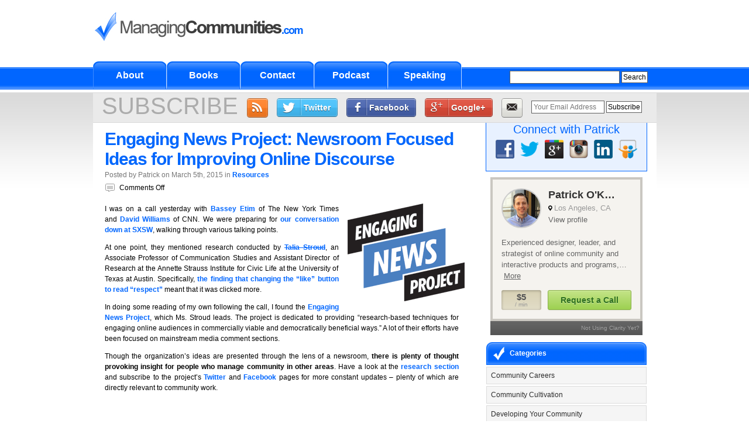

--- FILE ---
content_type: text/html; charset=UTF-8
request_url: https://www.managingcommunities.com/2015/03/05/engaging-news-project-newsroom-focused-ideas-for-improving-online-discourse/
body_size: 9365
content:
<!DOCTYPE html PUBLIC "-//W3C//DTD XHTML 1.0 Transitional//EN" "http://www.w3.org/TR/xhtml1/DTD/xhtml1-transitional.dtd">
<html xmlns="http://www.w3.org/1999/xhtml" lang="en-US" prefix="og: http://ogp.me/ns# fb: http://ogp.me/ns/fb#">

<head profile="http://gmpg.org/xfn/11">
<meta http-equiv="X-UA-Compatible" content="IE=EmulateIE7" />
<meta http-equiv="Content-Type" content="text/html; charset=UTF-8" />

<title>Engaging News Project: Newsroom Focused Ideas for Improving Online Discourse |  ManagingCommunities.com: Community Manager Blog</title>

<meta name="generator" content="WordPress 6.8.3" /> <!-- leave this for stats -->

<link rel="stylesheet" href="https://www.managingcommunities.com/wp-content/themes/LagunaBlue/style.css" type="text/css" media="screen" />

<link rel="stylesheet" href="https://www.managingcommunities.com/zocial/zocial.css" type="text/css" media="screen" />

<link rel="alternate" type="application/rss+xml" title="RSS 2.0" href="https://feeds.managingcommunities.com/managingcommunities" />

<link rel="pingback" href="https://www.managingcommunities.com/xmlrpc.php" />

	<link rel='archives' title='July 2018' href='https://www.managingcommunities.com/2018/07/' />
	<link rel='archives' title='August 2017' href='https://www.managingcommunities.com/2017/08/' />
	<link rel='archives' title='June 2017' href='https://www.managingcommunities.com/2017/06/' />
	<link rel='archives' title='May 2016' href='https://www.managingcommunities.com/2016/05/' />
	<link rel='archives' title='April 2016' href='https://www.managingcommunities.com/2016/04/' />
	<link rel='archives' title='March 2016' href='https://www.managingcommunities.com/2016/03/' />
	<link rel='archives' title='February 2016' href='https://www.managingcommunities.com/2016/02/' />
	<link rel='archives' title='January 2016' href='https://www.managingcommunities.com/2016/01/' />
	<link rel='archives' title='December 2015' href='https://www.managingcommunities.com/2015/12/' />
	<link rel='archives' title='November 2015' href='https://www.managingcommunities.com/2015/11/' />
	<link rel='archives' title='October 2015' href='https://www.managingcommunities.com/2015/10/' />
	<link rel='archives' title='September 2015' href='https://www.managingcommunities.com/2015/09/' />
	<link rel='archives' title='August 2015' href='https://www.managingcommunities.com/2015/08/' />
	<link rel='archives' title='July 2015' href='https://www.managingcommunities.com/2015/07/' />
	<link rel='archives' title='June 2015' href='https://www.managingcommunities.com/2015/06/' />
	<link rel='archives' title='May 2015' href='https://www.managingcommunities.com/2015/05/' />
	<link rel='archives' title='April 2015' href='https://www.managingcommunities.com/2015/04/' />
	<link rel='archives' title='March 2015' href='https://www.managingcommunities.com/2015/03/' />
	<link rel='archives' title='February 2015' href='https://www.managingcommunities.com/2015/02/' />
	<link rel='archives' title='January 2015' href='https://www.managingcommunities.com/2015/01/' />
	<link rel='archives' title='December 2014' href='https://www.managingcommunities.com/2014/12/' />
	<link rel='archives' title='November 2014' href='https://www.managingcommunities.com/2014/11/' />
	<link rel='archives' title='October 2014' href='https://www.managingcommunities.com/2014/10/' />
	<link rel='archives' title='September 2014' href='https://www.managingcommunities.com/2014/09/' />
	<link rel='archives' title='August 2014' href='https://www.managingcommunities.com/2014/08/' />
	<link rel='archives' title='July 2014' href='https://www.managingcommunities.com/2014/07/' />
	<link rel='archives' title='June 2014' href='https://www.managingcommunities.com/2014/06/' />
	<link rel='archives' title='May 2014' href='https://www.managingcommunities.com/2014/05/' />
	<link rel='archives' title='April 2014' href='https://www.managingcommunities.com/2014/04/' />
	<link rel='archives' title='March 2014' href='https://www.managingcommunities.com/2014/03/' />
	<link rel='archives' title='February 2014' href='https://www.managingcommunities.com/2014/02/' />
	<link rel='archives' title='January 2014' href='https://www.managingcommunities.com/2014/01/' />
	<link rel='archives' title='December 2013' href='https://www.managingcommunities.com/2013/12/' />
	<link rel='archives' title='November 2013' href='https://www.managingcommunities.com/2013/11/' />
	<link rel='archives' title='October 2013' href='https://www.managingcommunities.com/2013/10/' />
	<link rel='archives' title='September 2013' href='https://www.managingcommunities.com/2013/09/' />
	<link rel='archives' title='August 2013' href='https://www.managingcommunities.com/2013/08/' />
	<link rel='archives' title='July 2013' href='https://www.managingcommunities.com/2013/07/' />
	<link rel='archives' title='June 2013' href='https://www.managingcommunities.com/2013/06/' />
	<link rel='archives' title='May 2013' href='https://www.managingcommunities.com/2013/05/' />
	<link rel='archives' title='April 2013' href='https://www.managingcommunities.com/2013/04/' />
	<link rel='archives' title='March 2013' href='https://www.managingcommunities.com/2013/03/' />
	<link rel='archives' title='February 2013' href='https://www.managingcommunities.com/2013/02/' />
	<link rel='archives' title='January 2013' href='https://www.managingcommunities.com/2013/01/' />
	<link rel='archives' title='December 2012' href='https://www.managingcommunities.com/2012/12/' />
	<link rel='archives' title='November 2012' href='https://www.managingcommunities.com/2012/11/' />
	<link rel='archives' title='October 2012' href='https://www.managingcommunities.com/2012/10/' />
	<link rel='archives' title='September 2012' href='https://www.managingcommunities.com/2012/09/' />
	<link rel='archives' title='August 2012' href='https://www.managingcommunities.com/2012/08/' />
	<link rel='archives' title='July 2012' href='https://www.managingcommunities.com/2012/07/' />
	<link rel='archives' title='June 2012' href='https://www.managingcommunities.com/2012/06/' />
	<link rel='archives' title='May 2012' href='https://www.managingcommunities.com/2012/05/' />
	<link rel='archives' title='April 2012' href='https://www.managingcommunities.com/2012/04/' />
	<link rel='archives' title='March 2012' href='https://www.managingcommunities.com/2012/03/' />
	<link rel='archives' title='February 2012' href='https://www.managingcommunities.com/2012/02/' />
	<link rel='archives' title='January 2012' href='https://www.managingcommunities.com/2012/01/' />
	<link rel='archives' title='December 2011' href='https://www.managingcommunities.com/2011/12/' />
	<link rel='archives' title='November 2011' href='https://www.managingcommunities.com/2011/11/' />
	<link rel='archives' title='October 2011' href='https://www.managingcommunities.com/2011/10/' />
	<link rel='archives' title='September 2011' href='https://www.managingcommunities.com/2011/09/' />
	<link rel='archives' title='August 2011' href='https://www.managingcommunities.com/2011/08/' />
	<link rel='archives' title='July 2011' href='https://www.managingcommunities.com/2011/07/' />
	<link rel='archives' title='June 2011' href='https://www.managingcommunities.com/2011/06/' />
	<link rel='archives' title='May 2011' href='https://www.managingcommunities.com/2011/05/' />
	<link rel='archives' title='April 2011' href='https://www.managingcommunities.com/2011/04/' />
	<link rel='archives' title='March 2011' href='https://www.managingcommunities.com/2011/03/' />
	<link rel='archives' title='February 2011' href='https://www.managingcommunities.com/2011/02/' />
	<link rel='archives' title='January 2011' href='https://www.managingcommunities.com/2011/01/' />
	<link rel='archives' title='December 2010' href='https://www.managingcommunities.com/2010/12/' />
	<link rel='archives' title='November 2010' href='https://www.managingcommunities.com/2010/11/' />
	<link rel='archives' title='October 2010' href='https://www.managingcommunities.com/2010/10/' />
	<link rel='archives' title='September 2010' href='https://www.managingcommunities.com/2010/09/' />
	<link rel='archives' title='August 2010' href='https://www.managingcommunities.com/2010/08/' />
	<link rel='archives' title='July 2010' href='https://www.managingcommunities.com/2010/07/' />
	<link rel='archives' title='June 2010' href='https://www.managingcommunities.com/2010/06/' />
	<link rel='archives' title='May 2010' href='https://www.managingcommunities.com/2010/05/' />
	<link rel='archives' title='April 2010' href='https://www.managingcommunities.com/2010/04/' />
	<link rel='archives' title='March 2010' href='https://www.managingcommunities.com/2010/03/' />
	<link rel='archives' title='February 2010' href='https://www.managingcommunities.com/2010/02/' />
	<link rel='archives' title='January 2010' href='https://www.managingcommunities.com/2010/01/' />
	<link rel='archives' title='December 2009' href='https://www.managingcommunities.com/2009/12/' />
	<link rel='archives' title='November 2009' href='https://www.managingcommunities.com/2009/11/' />
	<link rel='archives' title='October 2009' href='https://www.managingcommunities.com/2009/10/' />
	<link rel='archives' title='September 2009' href='https://www.managingcommunities.com/2009/09/' />
	<link rel='archives' title='August 2009' href='https://www.managingcommunities.com/2009/08/' />
	<link rel='archives' title='July 2009' href='https://www.managingcommunities.com/2009/07/' />
	<link rel='archives' title='June 2009' href='https://www.managingcommunities.com/2009/06/' />
	<link rel='archives' title='May 2009' href='https://www.managingcommunities.com/2009/05/' />
	<link rel='archives' title='April 2009' href='https://www.managingcommunities.com/2009/04/' />
	<link rel='archives' title='March 2009' href='https://www.managingcommunities.com/2009/03/' />
	<link rel='archives' title='February 2009' href='https://www.managingcommunities.com/2009/02/' />
	<link rel='archives' title='January 2009' href='https://www.managingcommunities.com/2009/01/' />
	<link rel='archives' title='December 2008' href='https://www.managingcommunities.com/2008/12/' />
	<link rel='archives' title='November 2008' href='https://www.managingcommunities.com/2008/11/' />
	<link rel='archives' title='October 2008' href='https://www.managingcommunities.com/2008/10/' />
	<link rel='archives' title='September 2008' href='https://www.managingcommunities.com/2008/09/' />
	<link rel='archives' title='August 2008' href='https://www.managingcommunities.com/2008/08/' />
	<link rel='archives' title='July 2008' href='https://www.managingcommunities.com/2008/07/' />
	<link rel='archives' title='June 2008' href='https://www.managingcommunities.com/2008/06/' />
	<link rel='archives' title='May 2008' href='https://www.managingcommunities.com/2008/05/' />
	<link rel='archives' title='April 2008' href='https://www.managingcommunities.com/2008/04/' />
	<link rel='archives' title='March 2008' href='https://www.managingcommunities.com/2008/03/' />
	<link rel='archives' title='February 2008' href='https://www.managingcommunities.com/2008/02/' />
	<link rel='archives' title='January 2008' href='https://www.managingcommunities.com/2008/01/' />

<meta name='robots' content='max-image-preview:large' />
	<style>img:is([sizes="auto" i], [sizes^="auto," i]) { contain-intrinsic-size: 3000px 1500px }</style>
	<script type="text/javascript">
/* <![CDATA[ */
window._wpemojiSettings = {"baseUrl":"https:\/\/s.w.org\/images\/core\/emoji\/16.0.1\/72x72\/","ext":".png","svgUrl":"https:\/\/s.w.org\/images\/core\/emoji\/16.0.1\/svg\/","svgExt":".svg","source":{"concatemoji":"https:\/\/www.managingcommunities.com\/wp-includes\/js\/wp-emoji-release.min.js?ver=6.8.3"}};
/*! This file is auto-generated */
!function(s,n){var o,i,e;function c(e){try{var t={supportTests:e,timestamp:(new Date).valueOf()};sessionStorage.setItem(o,JSON.stringify(t))}catch(e){}}function p(e,t,n){e.clearRect(0,0,e.canvas.width,e.canvas.height),e.fillText(t,0,0);var t=new Uint32Array(e.getImageData(0,0,e.canvas.width,e.canvas.height).data),a=(e.clearRect(0,0,e.canvas.width,e.canvas.height),e.fillText(n,0,0),new Uint32Array(e.getImageData(0,0,e.canvas.width,e.canvas.height).data));return t.every(function(e,t){return e===a[t]})}function u(e,t){e.clearRect(0,0,e.canvas.width,e.canvas.height),e.fillText(t,0,0);for(var n=e.getImageData(16,16,1,1),a=0;a<n.data.length;a++)if(0!==n.data[a])return!1;return!0}function f(e,t,n,a){switch(t){case"flag":return n(e,"\ud83c\udff3\ufe0f\u200d\u26a7\ufe0f","\ud83c\udff3\ufe0f\u200b\u26a7\ufe0f")?!1:!n(e,"\ud83c\udde8\ud83c\uddf6","\ud83c\udde8\u200b\ud83c\uddf6")&&!n(e,"\ud83c\udff4\udb40\udc67\udb40\udc62\udb40\udc65\udb40\udc6e\udb40\udc67\udb40\udc7f","\ud83c\udff4\u200b\udb40\udc67\u200b\udb40\udc62\u200b\udb40\udc65\u200b\udb40\udc6e\u200b\udb40\udc67\u200b\udb40\udc7f");case"emoji":return!a(e,"\ud83e\udedf")}return!1}function g(e,t,n,a){var r="undefined"!=typeof WorkerGlobalScope&&self instanceof WorkerGlobalScope?new OffscreenCanvas(300,150):s.createElement("canvas"),o=r.getContext("2d",{willReadFrequently:!0}),i=(o.textBaseline="top",o.font="600 32px Arial",{});return e.forEach(function(e){i[e]=t(o,e,n,a)}),i}function t(e){var t=s.createElement("script");t.src=e,t.defer=!0,s.head.appendChild(t)}"undefined"!=typeof Promise&&(o="wpEmojiSettingsSupports",i=["flag","emoji"],n.supports={everything:!0,everythingExceptFlag:!0},e=new Promise(function(e){s.addEventListener("DOMContentLoaded",e,{once:!0})}),new Promise(function(t){var n=function(){try{var e=JSON.parse(sessionStorage.getItem(o));if("object"==typeof e&&"number"==typeof e.timestamp&&(new Date).valueOf()<e.timestamp+604800&&"object"==typeof e.supportTests)return e.supportTests}catch(e){}return null}();if(!n){if("undefined"!=typeof Worker&&"undefined"!=typeof OffscreenCanvas&&"undefined"!=typeof URL&&URL.createObjectURL&&"undefined"!=typeof Blob)try{var e="postMessage("+g.toString()+"("+[JSON.stringify(i),f.toString(),p.toString(),u.toString()].join(",")+"));",a=new Blob([e],{type:"text/javascript"}),r=new Worker(URL.createObjectURL(a),{name:"wpTestEmojiSupports"});return void(r.onmessage=function(e){c(n=e.data),r.terminate(),t(n)})}catch(e){}c(n=g(i,f,p,u))}t(n)}).then(function(e){for(var t in e)n.supports[t]=e[t],n.supports.everything=n.supports.everything&&n.supports[t],"flag"!==t&&(n.supports.everythingExceptFlag=n.supports.everythingExceptFlag&&n.supports[t]);n.supports.everythingExceptFlag=n.supports.everythingExceptFlag&&!n.supports.flag,n.DOMReady=!1,n.readyCallback=function(){n.DOMReady=!0}}).then(function(){return e}).then(function(){var e;n.supports.everything||(n.readyCallback(),(e=n.source||{}).concatemoji?t(e.concatemoji):e.wpemoji&&e.twemoji&&(t(e.twemoji),t(e.wpemoji)))}))}((window,document),window._wpemojiSettings);
/* ]]> */
</script>
<style id='wp-emoji-styles-inline-css' type='text/css'>

	img.wp-smiley, img.emoji {
		display: inline !important;
		border: none !important;
		box-shadow: none !important;
		height: 1em !important;
		width: 1em !important;
		margin: 0 0.07em !important;
		vertical-align: -0.1em !important;
		background: none !important;
		padding: 0 !important;
	}
</style>
<link rel='stylesheet' id='wp-block-library-css' href='https://www.managingcommunities.com/wp-includes/css/dist/block-library/style.min.css?ver=6.8.3' type='text/css' media='all' />
<style id='classic-theme-styles-inline-css' type='text/css'>
/*! This file is auto-generated */
.wp-block-button__link{color:#fff;background-color:#32373c;border-radius:9999px;box-shadow:none;text-decoration:none;padding:calc(.667em + 2px) calc(1.333em + 2px);font-size:1.125em}.wp-block-file__button{background:#32373c;color:#fff;text-decoration:none}
</style>
<style id='global-styles-inline-css' type='text/css'>
:root{--wp--preset--aspect-ratio--square: 1;--wp--preset--aspect-ratio--4-3: 4/3;--wp--preset--aspect-ratio--3-4: 3/4;--wp--preset--aspect-ratio--3-2: 3/2;--wp--preset--aspect-ratio--2-3: 2/3;--wp--preset--aspect-ratio--16-9: 16/9;--wp--preset--aspect-ratio--9-16: 9/16;--wp--preset--color--black: #000000;--wp--preset--color--cyan-bluish-gray: #abb8c3;--wp--preset--color--white: #ffffff;--wp--preset--color--pale-pink: #f78da7;--wp--preset--color--vivid-red: #cf2e2e;--wp--preset--color--luminous-vivid-orange: #ff6900;--wp--preset--color--luminous-vivid-amber: #fcb900;--wp--preset--color--light-green-cyan: #7bdcb5;--wp--preset--color--vivid-green-cyan: #00d084;--wp--preset--color--pale-cyan-blue: #8ed1fc;--wp--preset--color--vivid-cyan-blue: #0693e3;--wp--preset--color--vivid-purple: #9b51e0;--wp--preset--gradient--vivid-cyan-blue-to-vivid-purple: linear-gradient(135deg,rgba(6,147,227,1) 0%,rgb(155,81,224) 100%);--wp--preset--gradient--light-green-cyan-to-vivid-green-cyan: linear-gradient(135deg,rgb(122,220,180) 0%,rgb(0,208,130) 100%);--wp--preset--gradient--luminous-vivid-amber-to-luminous-vivid-orange: linear-gradient(135deg,rgba(252,185,0,1) 0%,rgba(255,105,0,1) 100%);--wp--preset--gradient--luminous-vivid-orange-to-vivid-red: linear-gradient(135deg,rgba(255,105,0,1) 0%,rgb(207,46,46) 100%);--wp--preset--gradient--very-light-gray-to-cyan-bluish-gray: linear-gradient(135deg,rgb(238,238,238) 0%,rgb(169,184,195) 100%);--wp--preset--gradient--cool-to-warm-spectrum: linear-gradient(135deg,rgb(74,234,220) 0%,rgb(151,120,209) 20%,rgb(207,42,186) 40%,rgb(238,44,130) 60%,rgb(251,105,98) 80%,rgb(254,248,76) 100%);--wp--preset--gradient--blush-light-purple: linear-gradient(135deg,rgb(255,206,236) 0%,rgb(152,150,240) 100%);--wp--preset--gradient--blush-bordeaux: linear-gradient(135deg,rgb(254,205,165) 0%,rgb(254,45,45) 50%,rgb(107,0,62) 100%);--wp--preset--gradient--luminous-dusk: linear-gradient(135deg,rgb(255,203,112) 0%,rgb(199,81,192) 50%,rgb(65,88,208) 100%);--wp--preset--gradient--pale-ocean: linear-gradient(135deg,rgb(255,245,203) 0%,rgb(182,227,212) 50%,rgb(51,167,181) 100%);--wp--preset--gradient--electric-grass: linear-gradient(135deg,rgb(202,248,128) 0%,rgb(113,206,126) 100%);--wp--preset--gradient--midnight: linear-gradient(135deg,rgb(2,3,129) 0%,rgb(40,116,252) 100%);--wp--preset--font-size--small: 13px;--wp--preset--font-size--medium: 20px;--wp--preset--font-size--large: 36px;--wp--preset--font-size--x-large: 42px;--wp--preset--spacing--20: 0.44rem;--wp--preset--spacing--30: 0.67rem;--wp--preset--spacing--40: 1rem;--wp--preset--spacing--50: 1.5rem;--wp--preset--spacing--60: 2.25rem;--wp--preset--spacing--70: 3.38rem;--wp--preset--spacing--80: 5.06rem;--wp--preset--shadow--natural: 6px 6px 9px rgba(0, 0, 0, 0.2);--wp--preset--shadow--deep: 12px 12px 50px rgba(0, 0, 0, 0.4);--wp--preset--shadow--sharp: 6px 6px 0px rgba(0, 0, 0, 0.2);--wp--preset--shadow--outlined: 6px 6px 0px -3px rgba(255, 255, 255, 1), 6px 6px rgba(0, 0, 0, 1);--wp--preset--shadow--crisp: 6px 6px 0px rgba(0, 0, 0, 1);}:where(.is-layout-flex){gap: 0.5em;}:where(.is-layout-grid){gap: 0.5em;}body .is-layout-flex{display: flex;}.is-layout-flex{flex-wrap: wrap;align-items: center;}.is-layout-flex > :is(*, div){margin: 0;}body .is-layout-grid{display: grid;}.is-layout-grid > :is(*, div){margin: 0;}:where(.wp-block-columns.is-layout-flex){gap: 2em;}:where(.wp-block-columns.is-layout-grid){gap: 2em;}:where(.wp-block-post-template.is-layout-flex){gap: 1.25em;}:where(.wp-block-post-template.is-layout-grid){gap: 1.25em;}.has-black-color{color: var(--wp--preset--color--black) !important;}.has-cyan-bluish-gray-color{color: var(--wp--preset--color--cyan-bluish-gray) !important;}.has-white-color{color: var(--wp--preset--color--white) !important;}.has-pale-pink-color{color: var(--wp--preset--color--pale-pink) !important;}.has-vivid-red-color{color: var(--wp--preset--color--vivid-red) !important;}.has-luminous-vivid-orange-color{color: var(--wp--preset--color--luminous-vivid-orange) !important;}.has-luminous-vivid-amber-color{color: var(--wp--preset--color--luminous-vivid-amber) !important;}.has-light-green-cyan-color{color: var(--wp--preset--color--light-green-cyan) !important;}.has-vivid-green-cyan-color{color: var(--wp--preset--color--vivid-green-cyan) !important;}.has-pale-cyan-blue-color{color: var(--wp--preset--color--pale-cyan-blue) !important;}.has-vivid-cyan-blue-color{color: var(--wp--preset--color--vivid-cyan-blue) !important;}.has-vivid-purple-color{color: var(--wp--preset--color--vivid-purple) !important;}.has-black-background-color{background-color: var(--wp--preset--color--black) !important;}.has-cyan-bluish-gray-background-color{background-color: var(--wp--preset--color--cyan-bluish-gray) !important;}.has-white-background-color{background-color: var(--wp--preset--color--white) !important;}.has-pale-pink-background-color{background-color: var(--wp--preset--color--pale-pink) !important;}.has-vivid-red-background-color{background-color: var(--wp--preset--color--vivid-red) !important;}.has-luminous-vivid-orange-background-color{background-color: var(--wp--preset--color--luminous-vivid-orange) !important;}.has-luminous-vivid-amber-background-color{background-color: var(--wp--preset--color--luminous-vivid-amber) !important;}.has-light-green-cyan-background-color{background-color: var(--wp--preset--color--light-green-cyan) !important;}.has-vivid-green-cyan-background-color{background-color: var(--wp--preset--color--vivid-green-cyan) !important;}.has-pale-cyan-blue-background-color{background-color: var(--wp--preset--color--pale-cyan-blue) !important;}.has-vivid-cyan-blue-background-color{background-color: var(--wp--preset--color--vivid-cyan-blue) !important;}.has-vivid-purple-background-color{background-color: var(--wp--preset--color--vivid-purple) !important;}.has-black-border-color{border-color: var(--wp--preset--color--black) !important;}.has-cyan-bluish-gray-border-color{border-color: var(--wp--preset--color--cyan-bluish-gray) !important;}.has-white-border-color{border-color: var(--wp--preset--color--white) !important;}.has-pale-pink-border-color{border-color: var(--wp--preset--color--pale-pink) !important;}.has-vivid-red-border-color{border-color: var(--wp--preset--color--vivid-red) !important;}.has-luminous-vivid-orange-border-color{border-color: var(--wp--preset--color--luminous-vivid-orange) !important;}.has-luminous-vivid-amber-border-color{border-color: var(--wp--preset--color--luminous-vivid-amber) !important;}.has-light-green-cyan-border-color{border-color: var(--wp--preset--color--light-green-cyan) !important;}.has-vivid-green-cyan-border-color{border-color: var(--wp--preset--color--vivid-green-cyan) !important;}.has-pale-cyan-blue-border-color{border-color: var(--wp--preset--color--pale-cyan-blue) !important;}.has-vivid-cyan-blue-border-color{border-color: var(--wp--preset--color--vivid-cyan-blue) !important;}.has-vivid-purple-border-color{border-color: var(--wp--preset--color--vivid-purple) !important;}.has-vivid-cyan-blue-to-vivid-purple-gradient-background{background: var(--wp--preset--gradient--vivid-cyan-blue-to-vivid-purple) !important;}.has-light-green-cyan-to-vivid-green-cyan-gradient-background{background: var(--wp--preset--gradient--light-green-cyan-to-vivid-green-cyan) !important;}.has-luminous-vivid-amber-to-luminous-vivid-orange-gradient-background{background: var(--wp--preset--gradient--luminous-vivid-amber-to-luminous-vivid-orange) !important;}.has-luminous-vivid-orange-to-vivid-red-gradient-background{background: var(--wp--preset--gradient--luminous-vivid-orange-to-vivid-red) !important;}.has-very-light-gray-to-cyan-bluish-gray-gradient-background{background: var(--wp--preset--gradient--very-light-gray-to-cyan-bluish-gray) !important;}.has-cool-to-warm-spectrum-gradient-background{background: var(--wp--preset--gradient--cool-to-warm-spectrum) !important;}.has-blush-light-purple-gradient-background{background: var(--wp--preset--gradient--blush-light-purple) !important;}.has-blush-bordeaux-gradient-background{background: var(--wp--preset--gradient--blush-bordeaux) !important;}.has-luminous-dusk-gradient-background{background: var(--wp--preset--gradient--luminous-dusk) !important;}.has-pale-ocean-gradient-background{background: var(--wp--preset--gradient--pale-ocean) !important;}.has-electric-grass-gradient-background{background: var(--wp--preset--gradient--electric-grass) !important;}.has-midnight-gradient-background{background: var(--wp--preset--gradient--midnight) !important;}.has-small-font-size{font-size: var(--wp--preset--font-size--small) !important;}.has-medium-font-size{font-size: var(--wp--preset--font-size--medium) !important;}.has-large-font-size{font-size: var(--wp--preset--font-size--large) !important;}.has-x-large-font-size{font-size: var(--wp--preset--font-size--x-large) !important;}
:where(.wp-block-post-template.is-layout-flex){gap: 1.25em;}:where(.wp-block-post-template.is-layout-grid){gap: 1.25em;}
:where(.wp-block-columns.is-layout-flex){gap: 2em;}:where(.wp-block-columns.is-layout-grid){gap: 2em;}
:root :where(.wp-block-pullquote){font-size: 1.5em;line-height: 1.6;}
</style>
<link rel='stylesheet' id='tablepress-default-css' href='https://www.managingcommunities.com/wp-content/tablepress-combined.min.css?ver=42' type='text/css' media='all' />
<link rel="https://api.w.org/" href="https://www.managingcommunities.com/wp-json/" /><link rel="alternate" title="JSON" type="application/json" href="https://www.managingcommunities.com/wp-json/wp/v2/posts/6137" /><link rel="EditURI" type="application/rsd+xml" title="RSD" href="https://www.managingcommunities.com/xmlrpc.php?rsd" />
<meta name="generator" content="WordPress 6.8.3" />
<link rel="canonical" href="https://www.managingcommunities.com/2015/03/05/engaging-news-project-newsroom-focused-ideas-for-improving-online-discourse/" />
<link rel='shortlink' href='https://www.managingcommunities.com/?p=6137' />
<link rel="alternate" title="oEmbed (JSON)" type="application/json+oembed" href="https://www.managingcommunities.com/wp-json/oembed/1.0/embed?url=https%3A%2F%2Fwww.managingcommunities.com%2F2015%2F03%2F05%2Fengaging-news-project-newsroom-focused-ideas-for-improving-online-discourse%2F" />
<link rel="alternate" title="oEmbed (XML)" type="text/xml+oembed" href="https://www.managingcommunities.com/wp-json/oembed/1.0/embed?url=https%3A%2F%2Fwww.managingcommunities.com%2F2015%2F03%2F05%2Fengaging-news-project-newsroom-focused-ideas-for-improving-online-discourse%2F&#038;format=xml" />
<style type="text/css">.broken_link, a.broken_link {
	text-decoration: line-through;
}</style>
<!-- START - Open Graph and Twitter Card Tags 3.3.5 -->
 <!-- Facebook Open Graph -->
  <meta property="og:locale" content="en_US"/>
  <meta property="og:site_name" content="ManagingCommunities.com"/>
  <meta property="og:title" content="Engaging News Project: Newsroom Focused Ideas for Improving Online Discourse"/>
  <meta property="og:url" content="https://www.managingcommunities.com/2015/03/05/engaging-news-project-newsroom-focused-ideas-for-improving-online-discourse/"/>
  <meta property="og:type" content="article"/>
  <meta property="og:description" content="I was on a call yesterday with Bassey Etim of The New York Times and David Williams of CNN. We were preparing for our conversation down at SXSW, walking through various talking points.

At one point, they mentioned research conducted by Talia Stroud, an Associate Professor of Communication Studies"/>
  <meta property="article:published_time" content="2015-03-05T05:50:38-05:00"/>
  <meta property="article:modified_time" content="2020-10-07T00:51:41-05:00" />
  <meta property="og:updated_time" content="2020-10-07T00:51:41-05:00" />
  <meta property="article:section" content="Resources"/>
 <!-- Google+ / Schema.org -->
  <meta itemprop="name" content="Engaging News Project: Newsroom Focused Ideas for Improving Online Discourse"/>
  <meta itemprop="headline" content="Engaging News Project: Newsroom Focused Ideas for Improving Online Discourse"/>
  <meta itemprop="description" content="I was on a call yesterday with Bassey Etim of The New York Times and David Williams of CNN. We were preparing for our conversation down at SXSW, walking through various talking points.

At one point, they mentioned research conducted by Talia Stroud, an Associate Professor of Communication Studies"/>
  <meta itemprop="datePublished" content="2015-03-05"/>
  <meta itemprop="dateModified" content="2020-10-07T00:51:41-05:00" />
  <meta itemprop="author" content="Patrick"/>
  <!--<meta itemprop="publisher" content="ManagingCommunities.com"/>--> <!-- To solve: The attribute publisher.itemtype has an invalid value -->
 <!-- Twitter Cards -->
  <meta name="twitter:title" content="Engaging News Project: Newsroom Focused Ideas for Improving Online Discourse"/>
  <meta name="twitter:url" content="https://www.managingcommunities.com/2015/03/05/engaging-news-project-newsroom-focused-ideas-for-improving-online-discourse/"/>
  <meta name="twitter:description" content="I was on a call yesterday with Bassey Etim of The New York Times and David Williams of CNN. We were preparing for our conversation down at SXSW, walking through various talking points.

At one point, they mentioned research conducted by Talia Stroud, an Associate Professor of Communication Studies"/>
  <meta name="twitter:card" content="summary_large_image"/>
  <meta name="twitter:site" content="@patrickokeefe"/>
 <!-- SEO -->
 <!-- Misc. tags -->
 <!-- is_singular -->
<!-- END - Open Graph and Twitter Card Tags 3.3.5 -->
	

<meta name="verify-v1" content="UKag6Y3W53UwgdVbhFc2CY4OCCjKhLFt3FOj8XG+jYU=" />
<meta name="google-site-verification" content="yCQBQ2lYzlEFZ_3WiH0vratA8C7rHveiD6egy_TO-vE" />

</head>

<body data-rsssl=1>

<!-- BuySellAds Ad Code -->
<script type="text/javascript">
(function(){
  var bsa = document.createElement('script');
     bsa.type = 'text/javascript';
     bsa.async = true;
     bsa.src = 'http://s3.buysellads.com/ac/bsa.js';
  (document.getElementsByTagName('head')[0]||document.getElementsByTagName('body')[0]).appendChild(bsa);
})();
</script>

<div id="wrapper">

<div id="pagecontainer">

<div id="header">

<table width="100%"><tr><td width="386"><div align="center"><a href="https://www.managingcommunities.com"><img src="https://www.managingcommunities.com/wp-content/themes/LagunaBlue/images/logo.jpg" /></a></div></td><td><div align="center"></div></td></tr></table>
</div>

<div id="navigation">
	
<ul>
<li><a href="https://www.managingcommunities.com/about">About</a></li>
<li><a href="https://www.managingcommunities.com/books">Books</a></li>
<li><a href="https://www.managingcommunities.com/contact">Contact</a></li>
<li><a href="http://www.communitysignal.com">Podcast</a></li>
<li><a href="https://www.managingcommunities.com/speaking">Speaking</a></li>
</ul>



			<div style="float:right;padding-top:16px;padding-right:15px;">
			<form method="get" class="searchform" action="/index.php">
				<input type="text" value="" name="s" class="s" />
				<input name="Search" type="submit" value="Search" />
			</form>
			</div>
</div>

<div style="background-color:#EAEAEA;border-top:1px solid #D9D9D9;border-bottom:1px solid #D9D9D9;height:50px;"><span align="left" style="font-size:40px;color:#ACACAC;float:left;padding-left:15px;">SUBSCRIBE</span><span style="float:left;padding-top:9px;padding-left:15px;"><a href="http://feeds.managingcommunities.com/managingcommunities" class="zocial rss icon"></a></span><span style="float:left;padding-top:9px;padding-left:15px;"><a href="http://twitter.com/managecommunity" class="zocial twitter">Twitter</a></span><span style="float:left;padding-top:9px;padding-left:15px;"><a href="http://www.facebook.com/managingcommunities" class="zocial facebook">Facebook</a></span><span style="float:left;padding-top:9px;padding-left:15px;"><a href="https://plus.google.com/116412406481548452859" rel="publisher" class="zocial googleplus">Google+</a></span><span style="float:left;padding-top:9px;padding-left:15px;"><a href="https://www.managingcommunities.com/e-mail-subscription/" class="zocial email icon"></a></span><span style="float:left;padding-top:13px;padding-left:15px;">
<form class="searchform" style="padding:0px;margin:0px;" action="https://managingcommunities.us6.list-manage1.com/subscribe/post?u=c0a0c09b901db3f9b6d1f2a70&amp;id=5c4d1ee26a" method="post" id="mc-embedded-subscribe-form" name="mc-embedded-subscribe-form" target="_blank" novalidate>
  <input class="s" style="width: 117px;" type="email" value="" name="EMAIL" id="mce-EMAIL" placeholder="Your Email Address" required />
  <input type="submit" value="Subscribe" name="subscribe" id="mc-embedded-subscribe" class="button" /></form></span></div>        	
		<div id="main">

		<div id="content">

		<div id="PostSet">

				
				
				<div class="post" id="post-6137">

				<div class="postheader">
					<h1><a href="https://www.managingcommunities.com/2015/03/05/engaging-news-project-newsroom-focused-ideas-for-improving-online-discourse/" rel="bookmark" title="Permanent Link to Engaging News Project: Newsroom Focused Ideas for Improving Online Discourse">Engaging News Project: Newsroom Focused Ideas for Improving Online Discourse</a></h1>
				<div class="postdetails">
					Posted by Patrick on March 5th, 2015 in <a href="https://www.managingcommunities.com/category/resources/" rel="category tag">Resources</a> 				</div>
				<div class="postfooter">
					<span><span>Comments Off<span class="screen-reader-text"> on Engaging News Project: Newsroom Focused Ideas for Improving Online Discourse</span></span></span></div>
				</div>

				<div class="both"></div>

				<div class="postcontent">
					<div>
						<p><img decoding="async" class="alignright size-full wp-image-6138" src="https://www.managingcommunities.com/wp-content/uploads/2015/03/engaging-news-project.png" alt="Engaging News Project" width="200" height="167" />I was on a call yesterday with <a href="https://twitter.com/BasseyE">Bassey Etim</a> of The New York Times and <a href="https://twitter.com/da12vid">David Williams</a> of CNN. We were preparing for <a href="https://www.managingcommunities.com/2015/02/23/were-talking-comment-moderation-at-sxsw-2015-will-i-see-you-there/">our conversation down at SXSW</a>, walking through various talking points.</p>
<p>At one point, they mentioned research conducted by <a href="http://commstudies.utexas.edu/faculty/rhetoric-and-language/natalie-jomini-stroud" class="broken_link">Talia Stroud</a>, an Associate Professor of Communication Studies and Assistant Director of Research at the Annette Strauss Institute for Civic Life at the University of Texas at Austin. Specifically, <a href="http://www.wired.com/2013/09/can-you-design-a-website-to-encourage-readers-to-consider-a-different-point-of-view/">the finding that changing the &#8220;like&#8221; button to read &#8220;respect&#8221;</a> meant that it was clicked more.</p>
<p>In doing some reading of my own following the call, I found the <a href="http://engagingnewsproject.org">Engaging News Project</a>, which Ms. Stroud leads. The project is dedicated to providing &#8220;research-based techniques for engaging online audiences in commercially viable and democratically beneficial ways.&#8221; A lot of their efforts have been focused on mainstream media comment sections.</p>
<p>Though the organization&#8217;s ideas are presented through the lens of a newsroom, <strong>there is plenty of thought provoking insight for people who manage community in other areas</strong>. Have a look at the <a href="http://engagingnewsproject.org/research/">research section</a> and subscribe to the project&#8217;s <a href="https://twitter.com/EngagingNews">Twitter</a> and <a href="https://web.archive.org/web/20150822230800/https://www.facebook.com/EngagingNewsProject">Facebook</a> pages for more constant updates &#8211; plenty of which are directly relevant to community work.</p>
											</div>
				</div>

				</div>

										
		  </div>

		<div>
			<div style="font-size:18px;font-weight:bold;float:left;"></div>
			<div style="font-size:18px;font-weight:bold;float:right;"></div>
		</div>

	
		</div>

	</div>

		<div id="sidebar">



<div align="center"><div style="background-color:#E8F1FF;border-left:1px solid #0267FF;border-right:1px solid #0267FF;border-bottom:1px solid #0267FF;height:82px;width:274px;"><span align="left" style="font-size:20px;color:#0267FF;text-align:center;">Connect with Patrick</span><br />
<div align="center" style="padding-top:6px;"><a href="http://www.facebook.com/patrickokeefe"><img style="padding-right:10px;" src="https://www.managingcommunities.com/wp-content/themes/LagunaBlue/images/facebook-big.gif" width="32" height="32" border="0" /></a><a href="http://twitter.com/patrickokeefe"><img style="padding-right:10px;" src="https://www.managingcommunities.com/wp-content/themes/LagunaBlue/images/twitter-big.png" width="32" height="32" border="0" /></a><a rel="author" href="https://plus.google.com/117051433761426339015/posts"><img style="padding-right:10px;" src="https://www.managingcommunities.com/wp-content/themes/LagunaBlue/images/googleplus-big.gif" width="32" height="32" border="0" /></a><a href="http://instagram.com/patrickbokeefe"><img style="padding-right:10px;" src="https://www.managingcommunities.com/wp-content/themes/LagunaBlue/images/instagram-big.png" width="32" height="32" border="0" /></a><a href="http://www.linkedin.com/in/patrickokeefe"><img style="padding-right:10px;" src="https://www.managingcommunities.com/wp-content/themes/LagunaBlue/images/linkedin-big.gif" width="32" height="32" border="0" /></a><a href="http://www.slideshare.net/patrickokeefe"><img src="https://www.managingcommunities.com/wp-content/themes/LagunaBlue/images/slideshare-big.gif" width="32" height="32" border="0" /></a></div>
</div></div>

<div style="clear: both;"></div>

<div align="center" style="height:272px;padding-top:10px;padding-bottom:10px;"><iframe class="clarity-widget" data-c-id="46674" data-c-width="" frameborder="0"></iframe>
<script src="https://clarity.fm/assets/widget_loader.js"></script></div>

<div class="title">Categories</div>

<ul>

	<li class="cat-item cat-item-23"><a href="https://www.managingcommunities.com/category/community-careers/">Community Careers</a>
</li>
	<li class="cat-item cat-item-20"><a href="https://www.managingcommunities.com/category/community-cultivation/">Community Cultivation</a>
</li>
	<li class="cat-item cat-item-14"><a href="https://www.managingcommunities.com/category/developing-your-community/">Developing Your Community</a>
</li>
	<li class="cat-item cat-item-11"><a href="https://www.managingcommunities.com/category/generating-revenue/">Generating Revenue</a>
</li>
	<li class="cat-item cat-item-12"><a href="https://www.managingcommunities.com/category/how-should-i-participate/">How Should I Participate?</a>
</li>
	<li class="cat-item cat-item-9"><a href="https://www.managingcommunities.com/category/humor/">Humor</a>
</li>
	<li class="cat-item cat-item-4"><a href="https://www.managingcommunities.com/category/interacting-with-members/">Interacting with Members</a>
</li>
	<li class="cat-item cat-item-26"><a href="https://www.managingcommunities.com/category/legal/">Legal</a>
</li>
	<li class="cat-item cat-item-5"><a href="https://www.managingcommunities.com/category/managing-online-forums-book/">Managing Online Forums (Book)</a>
</li>
	<li class="cat-item cat-item-1"><a href="https://www.managingcommunities.com/category/managing-staff/">Managing Staff</a>
</li>
	<li class="cat-item cat-item-6"><a href="https://www.managingcommunities.com/category/managing-the-community/">Managing the Community</a>
</li>
	<li class="cat-item cat-item-3"><a href="https://www.managingcommunities.com/category/managingcommunitiescom/">ManagingCommunities.com</a>
</li>
	<li class="cat-item cat-item-24"><a href="https://www.managingcommunities.com/category/metrics-and-measurement/">Metrics and Measurement</a>
</li>
	<li class="cat-item cat-item-13"><a href="https://www.managingcommunities.com/category/off-topic/">Off Topic</a>
</li>
	<li class="cat-item cat-item-25"><a href="https://www.managingcommunities.com/category/onboarding/">Onboarding</a>
</li>
	<li class="cat-item cat-item-8"><a href="https://www.managingcommunities.com/category/press/">Press</a>
</li>
	<li class="cat-item cat-item-10"><a href="https://www.managingcommunities.com/category/promoting-your-community/">Promoting Your Community</a>
</li>
	<li class="cat-item cat-item-21"><a href="https://www.managingcommunities.com/category/research/">Research</a>
</li>
	<li class="cat-item cat-item-22"><a href="https://www.managingcommunities.com/category/resources/">Resources</a>
</li>
	<li class="cat-item cat-item-7"><a href="https://www.managingcommunities.com/category/thinking/">Thinking</a>
</li>

</ul>







<div class="title">ManagingCommunities.com</div>
<ul>
<li><a href="https://www.managingcommunities.com/about">About</a></li>
<li><a href="http://www.ifroggy.com/advertising.php">Advertising</a></li>
<li><a href="https://www.managingcommunities.com/archives">Archives</a></li>
<li><a href="https://www.managingcommunities.com/contact">Contact</a></li>
<li><a href="http://www.ifroggy.com/editorialdisclosure.php">Disclosure Policy</a></li>
<li><a href="https://www.managingcommunities.com/privacy-policy/">Privacy Policy</a></li>
<li><a href="https://www.managingcommunities.com/speaking/">Speaking</a></li>
</ul>





<!-- Start of StatCounter Code -->
<script type="text/javascript">
var sc_project=3338446; 
var sc_invisible=0; 
var sc_partition=36; 
var sc_security="3fb7416c"; 
var sc_remove_link=1; 
</script>

<script type="text/javascript" src="https://www.statcounter.com/counter/counter_xhtml.js"></script><noscript><div class="statcounter"><img class="statcounter" src="https://c37.statcounter.com/3338446/0/3fb7416c/0/" alt="hit counter" /></div></noscript>
<!-- End of StatCounter Code -->

<!-- Google tag (gtag.js) -->
<script async src="https://www.googletagmanager.com/gtag/js?id=G-53GXY3LC1F"></script>
<script>
  window.dataLayer = window.dataLayer || [];
  function gtag(){dataLayer.push(arguments);}
  gtag('js', new Date());

  gtag('config', 'G-53GXY3LC1F');
</script>


</div>
<div class="both"></div>

</div>
</div>

<!--Do not remove link back to StickyThemes.com By doing so, you are violating our terms of service and we will be informed!-->

<div id="footer">
<div id="Copy">
	 Powered by <a href="http://www.wordpress.org" target="_blank" name="wordpress">WordPress</a>.
</div>
	<div id="WP">
	Copyright &copy; 2008-2025. <a href="https://www.managingcommunities.com">ManagingCommunities.com</a>, <a href="http://www.ifroggy.com">iFroggy Network</a>. All Rights Reserved. <a href="https://ifroggy.com/copyright.html">DMCA</a>.
	</div>
</div>
<!-- Quantcast Tag -->
<script type="text/javascript">
var _qevents = _qevents || [];

(function() {
var elem = document.createElement('script');
elem.src = (document.location.protocol == "https:" ? "https://secure" : "http://edge") + ".quantserve.com/quant.js";
elem.async = true;
elem.type = "text/javascript";
var scpt = document.getElementsByTagName('script')[0];
scpt.parentNode.insertBefore(elem, scpt);
})();

_qevents.push({
qacct:"p-fdrZVTPjbRtiE"
});
</script>

<noscript>
<div style="display:none;">
<img src="//pixel.quantserve.com/pixel/p-fdrZVTPjbRtiE.gif" border="0" height="1" width="1" alt="Quantcast"/>
</div>
</noscript>
<!-- End Quantcast tag -->
<script type="speculationrules">
{"prefetch":[{"source":"document","where":{"and":[{"href_matches":"\/*"},{"not":{"href_matches":["\/wp-*.php","\/wp-admin\/*","\/wp-content\/uploads\/*","\/wp-content\/*","\/wp-content\/plugins\/*","\/wp-content\/themes\/LagunaBlue\/*","\/*\\?(.+)"]}},{"not":{"selector_matches":"a[rel~=\"nofollow\"]"}},{"not":{"selector_matches":".no-prefetch, .no-prefetch a"}}]},"eagerness":"conservative"}]}
</script>
</body>
</html>

--- FILE ---
content_type: text/html; charset=utf-8
request_url: https://clarity.fm/requests/46674/new?source=blog&display-rate=null&js_auth=false
body_size: 35515
content:
<!DOCTYPE html>
<html>
  <head>
    <meta name="fb:app_id" content="234242646631453">
    <meta name="linkedin:key" content="ji52d4ow5zt5">
    <title>Request a Call | Clarity</title>
    <!--[if lt IE 9]>
    <script src="/js/html5shiv.js"></script>
    <![endif]-->
    <meta content="authenticity_token" name="csrf-param" />
<meta content="IRh6xxInEKIHUjrMYGFaUk6ItFv3c+zNcxv9u4X6JKg=" name="csrf-token" />

    <script>

      RAILS_ENV="production";
      WEPAY_CLIENT_ID="137848";
      STRIPE_PUBLIC_KEY="pk_live_51NfWr9ANQl7HSjF3h6bbfslLNg9xzzrfDzxaqAG5vOgQFrD0L6CPiOvAADrEI7h0vvyywwYnVQKzZe5Ah1Qke0Qe00ghcuRUcr";

    </script>

    <script type="text/javascript" src="https://static.wepay.com/min/js/tokenization.v2.js"></script>

    <script src="https://clarityfm-assets-production.s3.amazonaws.com/assets/requests-4d465083a8b8b5c8f759e63094dbcef5.js" type="text/javascript"></script>
    <link href="https://clarityfm-assets-production.s3.amazonaws.com/assets/requests-0cd44be0b8b7e613dc4e42348fccd960.css" media="screen" rel="stylesheet" type="text/css" />
  </head>
  <body
     data-is-free="false"
     data-expert-member-id="46674"
     data-source="blog"
     data-js-auth="false"
     data-expert-hourly-rate="300.0"
     data-expert-screen-name="patrickokeefe"
     data-expert-name="Patrick O&#x27;Keefe"
     >

    <div id="messages"></div>

    <header>
      <h1>Request a Call with Patrick</h1>
        <nav id="account-nav">
          <a href="#login" data-action="authenticate">Sign Up or Log In</a>
        </nav>
    </header>
    <div id="body">
      <aside>
  <div id="expert">
    <div>
      <div class="user-profile-image-wrapper">
        <img class="user-profile-image" src="https://s3.amazonaws.com/clarityfm-production/users/pictures/46674/profile_square/patrick-mid-corrected.jpg?1441145818" alt="Patrick O&#x27;Keefe">
      </div>
    </div>
    <div>
      <span class="name">Patrick O&#x27;Keefe</span>

        <span class="rate">
          <em>$5</em>/min
        </span>
    </div>

  </div>
  <div id="active-marker"></div>
  <div class="step request">
    <div><img src="https://clarityfm-assets-production.s3.amazonaws.com/assets/modal/icon-request-e120e31cd78ce86b69f4f120c3bbfd83.png" alt=""></div>
    <div class="copy">
      <h2>1. Request</h2>
      <p>Specify what you would like to talk about?</p>
    </div>
  </div>
  <div class="step availability">
    <div><img src="https://clarityfm-assets-production.s3.amazonaws.com/assets/modal/icon-watch-1b1bbd3d887c8e85656b0ade1ccb7f1c.png" alt=""></div>
    <div class="copy">
      <h2>2. Availability</h2>
      <p>Suggest times to schedule the call</p>
    </div>
  </div>
    <div class="step payment">
      <div><img src="https://clarityfm-assets-production.s3.amazonaws.com/assets/modal/icon-pay-1caf93bbe4d13dbeac131d0578e89efe.png" alt=""></div>
      <div class="copy">
        <h2>3. Talk &amp; Pay</h2>
        <p>We make it easy and secure to pay</p>
      </div>
    </div>
    <div class="step confirm">
      <div><img src="https://clarityfm-assets-production.s3.amazonaws.com/assets/modal/icon-confirm-466a7e3cad6d362d98bc46e26ae0d66a.png" alt=""></div>
      <div class="copy">
        <h2>4. Review &amp; Confirm</h2>
        <p>We connect the call to protect your privacy</p>
      </div>
    </div>
</aside>


      <div id="content">
        <div class="pane" id="request">
  <form data-scroll-to="#login">
    <div class="element">
      <label for="reason">
        <span class="label-text">Reason for call</span>
        <i class="icon-question-sign" rel="tooltip" data-placement="bottom" title="Describe your background, what you would like to discuss, and why they would be relevant."></i>
        <a href="#examples" data-toggle="slide">View examples</a>
        <span class="counter pull-right">140</span>
      </label>
      <textarea name="reason" id="reason" class="reason"></textarea>
    </div>
    <div class="element email-edit" style="display: none;">
      <label for="phone"><span class="label-text">Email</span></label>
      <input type="text" name="email" id="email" class="email" value="" />
    </div>
    <div class="elements">
      <label for="phone-number"><span class="label-text">Cell Number</span> <i class="icon-question-sign" data-placement="bottom" data-html="true" rel="tooltip" title="This is never shared and only used to send you notifications"></i></label>
      <div class="element" id="country-code-element">
        <select id="country-code" name="country_code" class="country-code">
            <option value="1">+1</option>
            <option value="20">+20</option>
            <option value="212">+212</option>
            <option value="213">+213</option>
            <option value="216">+216</option>
            <option value="218">+218</option>
            <option value="220">+220</option>
            <option value="221">+221</option>
            <option value="222">+222</option>
            <option value="223">+223</option>
            <option value="224">+224</option>
            <option value="225">+225</option>
            <option value="226">+226</option>
            <option value="227">+227</option>
            <option value="228">+228</option>
            <option value="229">+229</option>
            <option value="230">+230</option>
            <option value="231">+231</option>
            <option value="232">+232</option>
            <option value="233">+233</option>
            <option value="234">+234</option>
            <option value="235">+235</option>
            <option value="236">+236</option>
            <option value="237">+237</option>
            <option value="238">+238</option>
            <option value="239">+239</option>
            <option value="240">+240</option>
            <option value="241">+241</option>
            <option value="242">+242</option>
            <option value="243">+243</option>
            <option value="244">+244</option>
            <option value="245">+245</option>
            <option value="248">+248</option>
            <option value="249">+249</option>
            <option value="250">+250</option>
            <option value="251">+251</option>
            <option value="252">+252</option>
            <option value="253">+253</option>
            <option value="254">+254</option>
            <option value="255">+255</option>
            <option value="256">+256</option>
            <option value="257">+257</option>
            <option value="258">+258</option>
            <option value="260">+260</option>
            <option value="261">+261</option>
            <option value="262">+262</option>
            <option value="263">+263</option>
            <option value="264">+264</option>
            <option value="265">+265</option>
            <option value="266">+266</option>
            <option value="267">+267</option>
            <option value="268">+268</option>
            <option value="269">+269</option>
            <option value="27">+27</option>
            <option value="290">+290</option>
            <option value="291">+291</option>
            <option value="297">+297</option>
            <option value="298">+298</option>
            <option value="299">+299</option>
            <option value="30">+30</option>
            <option value="31">+31</option>
            <option value="32">+32</option>
            <option value="33">+33</option>
            <option value="34">+34</option>
            <option value="350">+350</option>
            <option value="351">+351</option>
            <option value="352">+352</option>
            <option value="353">+353</option>
            <option value="354">+354</option>
            <option value="355">+355</option>
            <option value="356">+356</option>
            <option value="357">+357</option>
            <option value="358">+358</option>
            <option value="359">+359</option>
            <option value="36">+36</option>
            <option value="370">+370</option>
            <option value="371">+371</option>
            <option value="372">+372</option>
            <option value="373">+373</option>
            <option value="374">+374</option>
            <option value="375">+375</option>
            <option value="376">+376</option>
            <option value="377">+377</option>
            <option value="378">+378</option>
            <option value="380">+380</option>
            <option value="381">+381</option>
            <option value="382">+382</option>
            <option value="385">+385</option>
            <option value="386">+386</option>
            <option value="387">+387</option>
            <option value="389">+389</option>
            <option value="39">+39</option>
            <option value="40">+40</option>
            <option value="41">+41</option>
            <option value="420">+420</option>
            <option value="421">+421</option>
            <option value="423">+423</option>
            <option value="43">+43</option>
            <option value="44">+44</option>
            <option value="45">+45</option>
            <option value="46">+46</option>
            <option value="47">+47</option>
            <option value="48">+48</option>
            <option value="49">+49</option>
            <option value="500">+500</option>
            <option value="501">+501</option>
            <option value="502">+502</option>
            <option value="503">+503</option>
            <option value="504">+504</option>
            <option value="505">+505</option>
            <option value="506">+506</option>
            <option value="507">+507</option>
            <option value="508">+508</option>
            <option value="509">+509</option>
            <option value="51">+51</option>
            <option value="52">+52</option>
            <option value="53">+53</option>
            <option value="54">+54</option>
            <option value="55">+55</option>
            <option value="56">+56</option>
            <option value="57">+57</option>
            <option value="58">+58</option>
            <option value="590">+590</option>
            <option value="591">+591</option>
            <option value="592">+592</option>
            <option value="593">+593</option>
            <option value="594">+594</option>
            <option value="595">+595</option>
            <option value="596">+596</option>
            <option value="597">+597</option>
            <option value="598">+598</option>
            <option value="599">+599</option>
            <option value="60">+60</option>
            <option value="61">+61</option>
            <option value="618">+618</option>
            <option value="62">+62</option>
            <option value="63">+63</option>
            <option value="64">+64</option>
            <option value="65">+65</option>
            <option value="66">+66</option>
            <option value="670">+670</option>
            <option value="672">+672</option>
            <option value="673">+673</option>
            <option value="674">+674</option>
            <option value="675">+675</option>
            <option value="676">+676</option>
            <option value="677">+677</option>
            <option value="678">+678</option>
            <option value="679">+679</option>
            <option value="680">+680</option>
            <option value="681">+681</option>
            <option value="682">+682</option>
            <option value="683">+683</option>
            <option value="685">+685</option>
            <option value="686">+686</option>
            <option value="687">+687</option>
            <option value="688">+688</option>
            <option value="689">+689</option>
            <option value="690">+690</option>
            <option value="691">+691</option>
            <option value="692">+692</option>
            <option value="7">+7</option>
            <option value="808">+808</option>
            <option value="81">+81</option>
            <option value="82">+82</option>
            <option value="84">+84</option>
            <option value="850">+850</option>
            <option value="852">+852</option>
            <option value="853">+853</option>
            <option value="855">+855</option>
            <option value="856">+856</option>
            <option value="86">+86</option>
            <option value="872">+872</option>
            <option value="880">+880</option>
            <option value="886">+886</option>
            <option value="90">+90</option>
            <option value="91">+91</option>
            <option value="92">+92</option>
            <option value="93">+93</option>
            <option value="94">+94</option>
            <option value="95">+95</option>
            <option value="960">+960</option>
            <option value="961">+961</option>
            <option value="962">+962</option>
            <option value="963">+963</option>
            <option value="964">+964</option>
            <option value="965">+965</option>
            <option value="966">+966</option>
            <option value="967">+967</option>
            <option value="968">+968</option>
            <option value="970">+970</option>
            <option value="971">+971</option>
            <option value="972">+972</option>
            <option value="973">+973</option>
            <option value="974">+974</option>
            <option value="975">+975</option>
            <option value="976">+976</option>
            <option value="977">+977</option>
            <option value="98">+98</option>
            <option value="992">+992</option>
            <option value="993">+993</option>
            <option value="994">+994</option>
            <option value="995">+995</option>
            <option value="996">+996</option>
            <option value="998">+998</option>
        </select>
      </div>
      <div class="element">
          <input type="text" name="phone_number" class="phone-number" placeholder="XXX-XXX-XXXX" id="phone-number">
      </div>
    </div>
    <div class="elements">
      <div class="element" id="approximate-length-element">
        <label>
          Approximate length of call
          <a href="#how-does-payment-work" data-toggle="slide">How does payment work?</a>
        </label>
        <select id="approximate_length" name="approximate_length" class="approximate-length">
          <option value="15"
                  data-estimate-cost="$75.00">
            15 minutes ($75.00)
          </option>
          <option value="30"
                  data-estimate-cost="$150.00">
            30 minutes ($150.00)
          </option>
          <option value="60"
                  data-estimate-cost="$300.00">
            1 hour ($300.00)
          </option>
        </select>
      </div>
    </div>
    <div class="actions">
      <button type="submit" class="btn">Save &amp; Continue <i></i></button>
    </div>
  </form>
</div>

        <div class="pane" id="availability">
  <form>
    <div class="header">
      <h3>Select your availability</h3>
      <p>Suggest 3 times to Patrick to schedule the call. Patrick can accept a time or suggest other times.</p>
    </div>

    <div class="element">
      <label for="timezone"><span class="label-text">Your timezone</span></label>
        <select id="timezone" name="timezone" class="timezone"><option value="">Select a timezone</option>
<option value="Hawaii">(GMT-10:00) Hawaii</option>
<option value="Alaska">(GMT-09:00) Alaska</option>
<option value="Pacific Time (US &amp; Canada)">(GMT-08:00) Pacific Time (US &amp; Canada)</option>
<option value="Arizona">(GMT-07:00) Arizona</option>
<option value="Mountain Time (US &amp; Canada)">(GMT-07:00) Mountain Time (US &amp; Canada)</option>
<option value="Central Time (US &amp; Canada)">(GMT-06:00) Central Time (US &amp; Canada)</option>
<option value="Eastern Time (US &amp; Canada)">(GMT-05:00) Eastern Time (US &amp; Canada)</option>
<option value="Indiana (East)">(GMT-05:00) Indiana (East)</option>
<option value="Atlantic Time (Canada)">(GMT-04:00) Atlantic Time (Canada)</option>
<option value="break">--------</option>
<option value="American Samoa">(GMT-11:00) American Samoa</option>
<option value="International Date Line West">(GMT-11:00) International Date Line West</option>
<option value="Midway Island">(GMT-11:00) Midway Island</option>
<option value="Tijuana">(GMT-08:00) Tijuana</option>
<option value="Mazatlan">(GMT-07:00) Mazatlan</option>
<option value="Central America">(GMT-06:00) Central America</option>
<option value="Chihuahua">(GMT-06:00) Chihuahua</option>
<option value="Guadalajara">(GMT-06:00) Guadalajara</option>
<option value="Mexico City">(GMT-06:00) Mexico City</option>
<option value="Monterrey">(GMT-06:00) Monterrey</option>
<option value="Saskatchewan">(GMT-06:00) Saskatchewan</option>
<option value="Bogota">(GMT-05:00) Bogota</option>
<option value="Lima">(GMT-05:00) Lima</option>
<option value="Quito">(GMT-05:00) Quito</option>
<option value="Caracas">(GMT-04:00) Caracas</option>
<option value="Georgetown">(GMT-04:00) Georgetown</option>
<option value="La Paz">(GMT-04:00) La Paz</option>
<option value="Santiago">(GMT-03:00) Santiago</option>
<option value="Newfoundland">(GMT-03:30) Newfoundland</option>
<option value="Brasilia">(GMT-03:00) Brasilia</option>
<option value="Buenos Aires">(GMT-03:00) Buenos Aires</option>
<option value="Greenland">(GMT-02:00) Greenland</option>
<option value="Mid-Atlantic">(GMT-02:00) Mid-Atlantic</option>
<option value="Azores">(GMT-01:00) Azores</option>
<option value="Cape Verde Is.">(GMT-01:00) Cape Verde Is.</option>
<option value="Edinburgh">(GMT+00:00) Edinburgh</option>
<option value="Lisbon">(GMT+00:00) Lisbon</option>
<option value="London">(GMT+00:00) London</option>
<option value="Monrovia">(GMT+00:00) Monrovia</option>
<option value="UTC">(GMT+00:00) UTC</option>
<option value="Amsterdam">(GMT+01:00) Amsterdam</option>
<option value="Belgrade">(GMT+01:00) Belgrade</option>
<option value="Berlin">(GMT+01:00) Berlin</option>
<option value="Bern">(GMT+01:00) Bern</option>
<option value="Bratislava">(GMT+01:00) Bratislava</option>
<option value="Brussels">(GMT+01:00) Brussels</option>
<option value="Budapest">(GMT+01:00) Budapest</option>
<option value="Casablanca">(GMT+01:00) Casablanca</option>
<option value="Copenhagen">(GMT+01:00) Copenhagen</option>
<option value="Dublin">(GMT+00:00) Dublin</option>
<option value="Ljubljana">(GMT+01:00) Ljubljana</option>
<option value="Madrid">(GMT+01:00) Madrid</option>
<option value="Paris">(GMT+01:00) Paris</option>
<option value="Prague">(GMT+01:00) Prague</option>
<option value="Rome">(GMT+01:00) Rome</option>
<option value="Sarajevo">(GMT+01:00) Sarajevo</option>
<option value="Skopje">(GMT+01:00) Skopje</option>
<option value="Stockholm">(GMT+01:00) Stockholm</option>
<option value="Vienna">(GMT+01:00) Vienna</option>
<option value="Warsaw">(GMT+01:00) Warsaw</option>
<option value="West Central Africa">(GMT+01:00) West Central Africa</option>
<option value="Zagreb">(GMT+01:00) Zagreb</option>
<option value="Athens">(GMT+02:00) Athens</option>
<option value="Bucharest">(GMT+02:00) Bucharest</option>
<option value="Cairo">(GMT+02:00) Cairo</option>
<option value="Harare">(GMT+02:00) Harare</option>
<option value="Helsinki">(GMT+02:00) Helsinki</option>
<option value="Jerusalem">(GMT+02:00) Jerusalem</option>
<option value="Kyiv">(GMT+02:00) Kyiv</option>
<option value="Pretoria">(GMT+02:00) Pretoria</option>
<option value="Riga">(GMT+02:00) Riga</option>
<option value="Sofia">(GMT+02:00) Sofia</option>
<option value="Tallinn">(GMT+02:00) Tallinn</option>
<option value="Vilnius">(GMT+02:00) Vilnius</option>
<option value="Baghdad">(GMT+03:00) Baghdad</option>
<option value="Istanbul">(GMT+03:00) Istanbul</option>
<option value="Kuwait">(GMT+03:00) Kuwait</option>
<option value="Minsk">(GMT+03:00) Minsk</option>
<option value="Moscow">(GMT+03:00) Moscow</option>
<option value="Nairobi">(GMT+03:00) Nairobi</option>
<option value="Riyadh">(GMT+03:00) Riyadh</option>
<option value="St. Petersburg">(GMT+03:00) St. Petersburg</option>
<option value="Volgograd">(GMT+03:00) Volgograd</option>
<option value="Tehran">(GMT+03:30) Tehran</option>
<option value="Abu Dhabi">(GMT+04:00) Abu Dhabi</option>
<option value="Baku">(GMT+04:00) Baku</option>
<option value="Muscat">(GMT+04:00) Muscat</option>
<option value="Tbilisi">(GMT+04:00) Tbilisi</option>
<option value="Yerevan">(GMT+04:00) Yerevan</option>
<option value="Kabul">(GMT+04:30) Kabul</option>
<option value="Ekaterinburg">(GMT+05:00) Ekaterinburg</option>
<option value="Islamabad">(GMT+05:00) Islamabad</option>
<option value="Karachi">(GMT+05:00) Karachi</option>
<option value="Tashkent">(GMT+05:00) Tashkent</option>
<option value="Chennai">(GMT+05:30) Chennai</option>
<option value="Kolkata">(GMT+05:30) Kolkata</option>
<option value="Mumbai">(GMT+05:30) Mumbai</option>
<option value="New Delhi">(GMT+05:30) New Delhi</option>
<option value="Sri Jayawardenepura">(GMT+05:30) Sri Jayawardenepura</option>
<option value="Kathmandu">(GMT+05:45) Kathmandu</option>
<option value="Almaty">(GMT+06:00) Almaty</option>
<option value="Astana">(GMT+06:00) Astana</option>
<option value="Dhaka">(GMT+06:00) Dhaka</option>
<option value="Urumqi">(GMT+06:00) Urumqi</option>
<option value="Rangoon">(GMT+06:30) Rangoon</option>
<option value="Bangkok">(GMT+07:00) Bangkok</option>
<option value="Hanoi">(GMT+07:00) Hanoi</option>
<option value="Jakarta">(GMT+07:00) Jakarta</option>
<option value="Krasnoyarsk">(GMT+07:00) Krasnoyarsk</option>
<option value="Novosibirsk">(GMT+07:00) Novosibirsk</option>
<option value="Beijing">(GMT+08:00) Beijing</option>
<option value="Chongqing">(GMT+08:00) Chongqing</option>
<option value="Hong Kong">(GMT+08:00) Hong Kong</option>
<option value="Irkutsk">(GMT+08:00) Irkutsk</option>
<option value="Kuala Lumpur">(GMT+08:00) Kuala Lumpur</option>
<option value="Perth">(GMT+08:00) Perth</option>
<option value="Singapore">(GMT+08:00) Singapore</option>
<option value="Taipei">(GMT+08:00) Taipei</option>
<option value="Ulaan Bataar">(GMT+08:00) Ulaan Bataar</option>
<option value="Osaka">(GMT+09:00) Osaka</option>
<option value="Sapporo">(GMT+09:00) Sapporo</option>
<option value="Seoul">(GMT+09:00) Seoul</option>
<option value="Tokyo">(GMT+09:00) Tokyo</option>
<option value="Yakutsk">(GMT+09:00) Yakutsk</option>
<option value="Adelaide">(GMT+10:30) Adelaide</option>
<option value="Darwin">(GMT+09:30) Darwin</option>
<option value="Brisbane">(GMT+10:00) Brisbane</option>
<option value="Canberra">(GMT+11:00) Canberra</option>
<option value="Guam">(GMT+10:00) Guam</option>
<option value="Hobart">(GMT+11:00) Hobart</option>
<option value="Melbourne">(GMT+11:00) Melbourne</option>
<option value="Port Moresby">(GMT+10:00) Port Moresby</option>
<option value="Sydney">(GMT+11:00) Sydney</option>
<option value="Vladivostok">(GMT+10:00) Vladivostok</option>
<option value="Magadan">(GMT+11:00) Magadan</option>
<option value="New Caledonia">(GMT+11:00) New Caledonia</option>
<option value="Solomon Is.">(GMT+11:00) Solomon Is.</option>
<option value="Auckland">(GMT+13:00) Auckland</option>
<option value="Fiji">(GMT+12:00) Fiji</option>
<option value="Kamchatka">(GMT+12:00) Kamchatka</option>
<option value="Marshall Is.">(GMT+12:00) Marshall Is.</option>
<option value="Wellington">(GMT+13:00) Wellington</option>
<option value="Nuku&#x27;alofa">(GMT+13:00) Nuku&#x27;alofa</option>
<option value="Samoa">(GMT+13:00) Samoa</option>
<option value="Tokelau Is.">(GMT+13:00) Tokelau Is.</option></select>
    </div>

    <div class="element">
      <label>Suggest 3 times</label>

      <div class="timepickers">
        <div class="timepicker">
          <div class="date"></div>
          <div class="at">at</div>
          <div><select class="time"></select></div>
        </div>

        <div class="timepicker">
          <div class="date"></div>
          <div class="at">at</div>
          <div><select class="time"></select></div>
        </div>

        <div class="timepicker">
          <div class="date"></div>
          <div class="at">at</div>
          <div><select class="time"></select></div>
        </div>
      </div>
    </div>

    <div class="actions">
      <button type="submit" class="btn">Save &amp; Continue <i></i></button>
    </div>
 </form>
</div>


          <div class="pane" id="billing_address">
  <form>
    <div class="header">
      <h3>Please provide your billing address</h3>
    </div>

    <label class="radio current_address_option">
      <input type="radio" name="address_selection" id="use_current_address" />
      Use your current address: <span class="current_address_value"></span>
    </label>

    <label class="radio bordered"><input type="radio" name="address_selection" id="enter_new_address" /> Or enter a new address</label>

    <div class="billing_address_form" style="display: none;">
      <div class="elements">
        <div class="element">
          <label for="billing_address_line_1"><span class="label-text">Line 1</span></label>
          <input type="text" name="billing_address_line_1" id="billing_address_line_1" placeholder="123 Smith St.">
        </div>
        <div class="element">
          <label for="billing_address_line_2"><span class="label-text">Line 2</span></label>
          <input type="text" name="billing_address_line_2" id="billing_address_line_2" placeholder="Optional">
        </div>
      </div>

      <div class="elements">
        <div class="element">
          <label for="billing_address_city"><span class="label-text">City</span></label>
          <input type="text" name="billing_address_city" id="billing_address_city" placeholder="New York">
        </div>
        <div class="element">
          <label for="billing_address_region"><span class="label-text">State / Province</span></label>
          <input type="text" name="billing_address_region" id="billing_address_region" placeholder="NY">
        </div>

      </div>

      <div class="elements">
        <div class="element">
          <label for="billing_address_zip"><span class="label-text">Postal Code / Zip</span></label>
          <input type="text" name="billing_address_zip" id="billing_address_zip" placeholder="10001">
        </div>
        <div class="element">
          <label for="billing_address_country"><span class="label-text">Country</span></label>
          <select name="billing_address_country" id="billing_address_country">
            <option value="AF">Afghanistan</option>
<option value="AL">Albania</option>
<option value="DZ">Algeria</option>
<option value="AS">American Samoa</option>
<option value="AD">Andorra</option>
<option value="AO">Angola</option>
<option value="AI">Anguilla</option>
<option value="AQ">Antarctica</option>
<option value="AG">Antigua and Barbuda</option>
<option value="AR">Argentina</option>
<option value="AM">Armenia</option>
<option value="AW">Aruba</option>
<option value="AU">Australia</option>
<option value="AT">Austria</option>
<option value="AZ">Azerbaijan</option>
<option value="BS">Bahamas</option>
<option value="BH">Bahrain</option>
<option value="BD">Bangladesh</option>
<option value="BB">Barbados</option>
<option value="BY">Belarus</option>
<option value="BE">Belgium</option>
<option value="BZ">Belize</option>
<option value="BJ">Benin</option>
<option value="BM">Bermuda</option>
<option value="BT">Bhutan</option>
<option value="BO">Bolivia</option>
<option value="BQ">Bonaire, Sint Eustatius and Saba</option>
<option value="BA">Bosnia and Herzegovina</option>
<option value="BW">Botswana</option>
<option value="BV">Bouvet Island</option>
<option value="BR">Brazil</option>
<option value="IO">British Indian Ocean Territory</option>
<option value="BN">Brunei Darussalam</option>
<option value="BG">Bulgaria</option>
<option value="BF">Burkina Faso</option>
<option value="BI">Burundi</option>
<option value="KH">Cambodia</option>
<option value="CM">Cameroon</option>
<option value="CA">Canada</option>
<option value="CV">Cape Verde</option>
<option value="KY">Cayman Islands</option>
<option value="CF">Central African Republic</option>
<option value="TD">Chad</option>
<option value="CL">Chile</option>
<option value="CN">China</option>
<option value="CX">Christmas Island</option>
<option value="CC">Cocos (Keeling) Islands</option>
<option value="CO">Colombia</option>
<option value="KM">Comoros</option>
<option value="CG">Congo</option>
<option value="CD">Congo, The Democratic Republic Of The</option>
<option value="CK">Cook Islands</option>
<option value="CR">Costa Rica</option>
<option value="HR">Croatia</option>
<option value="CU">Cuba</option>
<option value="CW">Curaçao</option>
<option value="CY">Cyprus</option>
<option value="CZ">Czech Republic</option>
<option value="CI">Côte D&#x27;Ivoire</option>
<option value="DK">Denmark</option>
<option value="DJ">Djibouti</option>
<option value="DM">Dominica</option>
<option value="DO">Dominican Republic</option>
<option value="EC">Ecuador</option>
<option value="EG">Egypt</option>
<option value="SV">El Salvador</option>
<option value="GQ">Equatorial Guinea</option>
<option value="ER">Eritrea</option>
<option value="EE">Estonia</option>
<option value="ET">Ethiopia</option>
<option value="FK">Falkland Islands (Malvinas)</option>
<option value="FO">Faroe Islands</option>
<option value="FJ">Fiji</option>
<option value="FI">Finland</option>
<option value="FR">France</option>
<option value="GF">French Guiana</option>
<option value="PF">French Polynesia</option>
<option value="TF">French Southern Territories</option>
<option value="GA">Gabon</option>
<option value="GM">Gambia</option>
<option value="GE">Georgia</option>
<option value="DE">Germany</option>
<option value="GH">Ghana</option>
<option value="GI">Gibraltar</option>
<option value="GR">Greece</option>
<option value="GL">Greenland</option>
<option value="GD">Grenada</option>
<option value="GP">Guadeloupe</option>
<option value="GU">Guam</option>
<option value="GT">Guatemala</option>
<option value="GG">Guernsey</option>
<option value="GN">Guinea</option>
<option value="GW">Guinea-Bissau</option>
<option value="GY">Guyana</option>
<option value="HT">Haiti</option>
<option value="HM">Heard and McDonald Islands</option>
<option value="VA">Holy See (Vatican City State)</option>
<option value="HN">Honduras</option>
<option value="HK">Hong Kong</option>
<option value="HU">Hungary</option>
<option value="IS">Iceland</option>
<option value="IN">India</option>
<option value="ID">Indonesia</option>
<option value="IR">Iran, Islamic Republic Of</option>
<option value="IQ">Iraq</option>
<option value="IE">Ireland</option>
<option value="IM">Isle of Man</option>
<option value="IL">Israel</option>
<option value="IT">Italy</option>
<option value="JM">Jamaica</option>
<option value="JP">Japan</option>
<option value="JE">Jersey</option>
<option value="JO">Jordan</option>
<option value="KZ">Kazakhstan</option>
<option value="KE">Kenya</option>
<option value="KI">Kiribati</option>
<option value="KP">Korea, Democratic People&#x27;s Republic Of</option>
<option value="KR">Korea, Republic of</option>
<option value="KW">Kuwait</option>
<option value="KG">Kyrgyzstan</option>
<option value="LA">Lao People&#x27;s Democratic Republic</option>
<option value="LV">Latvia</option>
<option value="LB">Lebanon</option>
<option value="LS">Lesotho</option>
<option value="LR">Liberia</option>
<option value="LY">Libya</option>
<option value="LI">Liechtenstein</option>
<option value="LT">Lithuania</option>
<option value="LU">Luxembourg</option>
<option value="MO">Macao</option>
<option value="MK">Macedonia, the Former Yugoslav Republic Of</option>
<option value="MG">Madagascar</option>
<option value="MW">Malawi</option>
<option value="MY">Malaysia</option>
<option value="MV">Maldives</option>
<option value="ML">Mali</option>
<option value="MT">Malta</option>
<option value="MH">Marshall Islands</option>
<option value="MQ">Martinique</option>
<option value="MR">Mauritania</option>
<option value="MU">Mauritius</option>
<option value="YT">Mayotte</option>
<option value="MX">Mexico</option>
<option value="FM">Micronesia, Federated States Of</option>
<option value="MD">Moldova, Republic of</option>
<option value="MC">Monaco</option>
<option value="MN">Mongolia</option>
<option value="ME">Montenegro</option>
<option value="MS">Montserrat</option>
<option value="MA">Morocco</option>
<option value="MZ">Mozambique</option>
<option value="MM">Myanmar</option>
<option value="NA">Namibia</option>
<option value="NR">Nauru</option>
<option value="NP">Nepal</option>
<option value="NL">Netherlands</option>
<option value="AN">Netherlands Antilles</option>
<option value="NC">New Caledonia</option>
<option value="NZ">New Zealand</option>
<option value="NI">Nicaragua</option>
<option value="NE">Niger</option>
<option value="NG">Nigeria</option>
<option value="NU">Niue</option>
<option value="NF">Norfolk Island</option>
<option value="MP">Northern Mariana Islands</option>
<option value="NO">Norway</option>
<option value="OM">Oman</option>
<option value="PK">Pakistan</option>
<option value="PW">Palau</option>
<option value="PS">Palestine, State of</option>
<option value="PA">Panama</option>
<option value="PG">Papua New Guinea</option>
<option value="PY">Paraguay</option>
<option value="PE">Peru</option>
<option value="PH">Philippines</option>
<option value="PN">Pitcairn</option>
<option value="PL">Poland</option>
<option value="PT">Portugal</option>
<option value="PR">Puerto Rico</option>
<option value="QA">Qatar</option>
<option value="RO">Romania</option>
<option value="RU">Russian Federation</option>
<option value="RW">Rwanda</option>
<option value="RE">Réunion</option>
<option value="BL">Saint Barthélemy</option>
<option value="SH">Saint Helena</option>
<option value="KN">Saint Kitts And Nevis</option>
<option value="LC">Saint Lucia</option>
<option value="MF">Saint Martin</option>
<option value="PM">Saint Pierre And Miquelon</option>
<option value="VC">Saint Vincent And The Grenedines</option>
<option value="WS">Samoa</option>
<option value="SM">San Marino</option>
<option value="ST">Sao Tome and Principe</option>
<option value="SA">Saudi Arabia</option>
<option value="SN">Senegal</option>
<option value="RS">Serbia</option>
<option value="SC">Seychelles</option>
<option value="SL">Sierra Leone</option>
<option value="SG">Singapore</option>
<option value="SX">Sint Maarten</option>
<option value="SK">Slovakia</option>
<option value="SI">Slovenia</option>
<option value="SB">Solomon Islands</option>
<option value="SO">Somalia</option>
<option value="ZA">South Africa</option>
<option value="GS">South Georgia and the South Sandwich Islands</option>
<option value="SS">South Sudan</option>
<option value="ES">Spain</option>
<option value="LK">Sri Lanka</option>
<option value="SD">Sudan</option>
<option value="SR">Suriname</option>
<option value="SJ">Svalbard And Jan Mayen</option>
<option value="SZ">Swaziland</option>
<option value="SE">Sweden</option>
<option value="CH">Switzerland</option>
<option value="SY">Syrian Arab Republic</option>
<option value="TW">Taiwan, Republic Of China</option>
<option value="TJ">Tajikistan</option>
<option value="TZ">Tanzania, United Republic of</option>
<option value="TH">Thailand</option>
<option value="TL">Timor-Leste</option>
<option value="TG">Togo</option>
<option value="TK">Tokelau</option>
<option value="TO">Tonga</option>
<option value="TT">Trinidad and Tobago</option>
<option value="TN">Tunisia</option>
<option value="TR">Turkey</option>
<option value="TM">Turkmenistan</option>
<option value="TC">Turks and Caicos Islands</option>
<option value="TV">Tuvalu</option>
<option value="UG">Uganda</option>
<option value="UA">Ukraine</option>
<option value="AE">United Arab Emirates</option>
<option value="GB">United Kingdom</option>
<option value="US">United States</option>
<option value="UM">United States Minor Outlying Islands</option>
<option value="UY">Uruguay</option>
<option value="UZ">Uzbekistan</option>
<option value="VU">Vanuatu</option>
<option value="VE">Venezuela, Bolivarian Republic of</option>
<option value="VN">Vietnam</option>
<option value="VG">Virgin Islands, British</option>
<option value="VI">Virgin Islands, U.S.</option>
<option value="WF">Wallis and Futuna</option>
<option value="EH">Western Sahara</option>
<option value="YE">Yemen</option>
<option value="ZM">Zambia</option>
<option value="ZW">Zimbabwe</option>
<option value="AX">Åland Islands</option>
          </select>
        </div>
      </div>
    </div>

    <div class="actions">
      <button type="submit" class="btn">Save &amp; Continue <i></i></button>
    </div>
  </form>
</div>

          <div class="pane" id="payment">
  <form>
    <div class="header">
      <h3>Please provide your payment information</h3>
      <p>Your card will be charged for the amount of the initial call scheduled.</p>
    </div>

    <div class="cc-existing-card">
      <label class="radio"><input type="radio" name="card-selection" id="use-current-card" /> Use your <strong class="cc-type"></strong> ending in <strong class="cc-last-four"></strong></label>
    </div>

    <label class="radio bordered"><input type="radio" name="card-selection" id="enter-new-card" /> Or enter a new card</label>

    <div class="cc_form" style="display: none;">
      <div class="elements">
        <div class="element">
          <label for="credit-card"><span class="label-text">Credit card #</span></label>
          <input type="text" name="credit_card" id="credit-card">
          <div id="card-icons">
            <img class="Visa" src="https://clarityfm-assets-production.s3.amazonaws.com/assets/modal/visa-2e98ebf3b0ed34e1b1cc6c45d8c61ec4.png" alt="">
            <img class="MasterCard" src="https://clarityfm-assets-production.s3.amazonaws.com/assets/modal/mastercard-b73ff2d7d634720acab6a2e0fd4a75b2.png" alt="">
            <img class="AmericanExpress" src="https://clarityfm-assets-production.s3.amazonaws.com/assets/modal/amex-94179d2201e0ed9c6b0a4f716955a47a.png" alt="">
            <img class="Discover" src="https://clarityfm-assets-production.s3.amazonaws.com/assets/modal/discover-3373f8d2934289ab985da86f7216d324.png" alt="">
          </div>
        </div>
        <div class="element" id="cvv-element">
          <label for="cvv"><span class="label-text">CVV</span> <i class="icon-question-sign" data-placement="bottom" rel="tooltip" title="Tooltip"></i></label>
          <input type="text" name="cvv" id="cvv">
        </div>
      </div>
      <div class="elements">
        <label for=""><span class="label-text">Expires</span></label>
        <div class="element" id="expiration-month-element">
          <select id="date_month" name="date[month]">
<option selected="selected" value="1">1 - January</option>
<option value="2">2 - February</option>
<option value="3">3 - March</option>
<option value="4">4 - April</option>
<option value="5">5 - May</option>
<option value="6">6 - June</option>
<option value="7">7 - July</option>
<option value="8">8 - August</option>
<option value="9">9 - September</option>
<option value="10">10 - October</option>
<option value="11">11 - November</option>
<option value="12">12 - December</option>
</select>

        </div>
        <div class="element" id="expiration-year-element">
          <select id="date_year" name="date[year]">
<option selected="selected" value="2026">2026</option>
<option value="2027">2027</option>
<option value="2028">2028</option>
<option value="2029">2029</option>
<option value="2030">2030</option>
<option value="2031">2031</option>
<option value="2032">2032</option>
<option value="2033">2033</option>
<option value="2034">2034</option>
<option value="2035">2035</option>
<option value="2036">2036</option>
<option value="2037">2037</option>
<option value="2038">2038</option>
<option value="2039">2039</option>
<option value="2040">2040</option>
<option value="2041">2041</option>
<option value="2042">2042</option>
<option value="2043">2043</option>
<option value="2044">2044</option>
<option value="2045">2045</option>
<option value="2046">2046</option>
</select>

        </div>
      </div>
    </div>

    <div class="actions">
      <button type="submit" class="btn">Save &amp; Continue <i></i></button>
    </div>
  </form>
</div>


        <div id="confirm" class="pane">

  <div class="header-wrapper">
    <div class="header">
      <h3>Confirm call request details</h3>
      <p>Review and confirm your details below before submitting your request to Patrick.</p>
    </div>
  </div>

  <div class="inner-pane">
    <h4>Your call information <a href="#" class="edit-request">Edit</a></h4>
    <p>
      <strong>Email:</strong> <span class="email"></span><br/>
      <strong>Phone:</strong> +<span class="country-code"></span>-<span class="phone-number"></span><br>
    </p>

    <h4>Reason for call <a href="#" class="edit-request">Edit</a></h4>
    <p class="reason"></p>

    <h4>Availability <a href="#" class="edit-availability">Edit</a></h4>
    <p>
      <strong>Approximate length of call:</strong> <span class="approximate-length"></span> minutes<br/>
      <strong>Timezone:</strong> <span class="timezone"></span><br>
    </p>
    <p>
      <span class="suggested-time-1"></span><br/>
      <span class="suggested-time-2"></span><br/>
      <span class="suggested-time-3"></span><br/>
    </p>

      <h4>Credit card <a href="#" class="edit-cc">Edit</a></h4>
      <p><strong>Billing Address:</strong> <span class="billing_address_value"></span></strong></p>
      <p>
          <strong><span class="credit-card-type"></span>:</strong>
          ************<span class="last-four-cc-digits"></span>
      </p>

  </div>

  <div class="actions">
    <button class="btn submit-request">Submit Request <i></i></button>
  </div>
</div>

      </div>

        <div id="login" class="slide"></div>

      <div id="terms" class="slide">
  <h4>Terms of Service<a class="close" href="#">&times;</a></h4>
  <div class="content well"><h3>Acceptance of Terms</h3>

      <p>
        Welcome to Clarity, owned and operated by Fundable LLC (collectively, <strong>&ldquo;Clarity&rdquo;</strong>).  Clarity provides an online venue and services that connect users providing information and advice (the <strong>&ldquo;Experts&rdquo;</strong>) with users seeking information and advice (the <strong>&ldquo;Seekers&rdquo;</strong>) (collectively, the <strong>&ldquo;Services&rdquo;</strong>), which Services are accessible at <a href="http://www.clarity.fm">www.clarity.fm</a> and any other websites through which Clarity makes the Services available (collectively, the <strong>&ldquo;Site&rdquo;</strong>) and as an application for mobile devices (the <strong>&ldquo;Application&rdquo;</strong>). By using the Site and Application, you agree to comply with and be legally bound by the terms and conditions of these Terms of Service (<strong>&ldquo;Terms&rdquo;</strong>), whether or not you become a registered user of the Services. These Terms govern your access to and use of the Site, Application and Services and all Collective Content (as defined below) and constitute a binding legal agreement between you and Clarity.
        </p>
        <p>
        In these Terms, <strong>&ldquo;you&rdquo;</strong> and <strong>&ldquo;your&rdquo;</strong> refer to the individual or entity that uses the Site, Application or Services. <strong>&ldquo;We&rdquo;</strong>, <strong>&ldquo;us&rdquo;</strong>, or <strong>&ldquo;our&rdquo;</strong> refer to Clarity. In addition, in these Terms, unless the context requires otherwise, words in one gender include all genders and words in the singular include the plural and vice-versa.
        </p>
        <p>
        Please read carefully these Terms and our Privacy Policy, which may be found at <a href="http://www.clarity.fm/terms">www.clarity.fm/terms</a>, and which is incorporated by reference into these Terms. If you do not agree to these Terms, you have no right to obtain information from or otherwise continue using the Site or Application. Failure to use the Site and Application in accordance with these Terms may subject you to civil and criminal penalties.
        </p>
        <p>
        THE SITE, APPLICATION AND SERVICES COMPRISE AN ONLINE PLATFORM THROUGH WHICH EXPERTS MAY CREATE LISTINGS (AS DEFINED BELOW) IN ORDER TO OFFER INFORMATION AND ADVICE TO SEEKERS. YOU UNDERSTAND AND AGREE THAT CLARITY IS NOT A PARTY TO ANY AGREEMENTS ENTERED INTO BETWEEN MEMBERS (AS DEFINED BELOW). CLARITY HAS NO CONTROL OVER THE CONDUCT OF MEMBERS OR OTHER USERS OF THE SITE, APPLICATION AND SERVICES OR ANY INFORMATION PROVIDED IN CONNECTION THERETO, AND DISCLAIMS ALL LIABILITY IN THIS REGARD.
        </p>

        <h3>Definitions</h3>

        <p>
          <strong>&ldquo;Appointment&rdquo;</strong> means a scheduled telephone call coordinated via the Services between Members in connection with and subject to the terms of a Listing.
          </p>
          <p>
          <strong>&ldquo;Clarity Content&rdquo;</strong> means all Content that Clarity makes available through the Site, Application, or Services, including any Content licensed from a third party, but excluding Member Content.
          </p>
          <p>
          <strong>&ldquo;Collective Content&rdquo;</strong> means Member Content and Clarity Content.
          </p>
          <p>
          <strong>&ldquo;Content&rdquo;</strong> means text, graphics, images, music, software (excluding the Application), audio, video, information or other materials.
          </p>
          <p>
          <strong>&ldquo;Expert&rdquo;</strong> means a Member who offers information and advice to other Members and creates a Listing via the Site, Application or Services.
          </p>
          <p>
          <strong>&ldquo;Listing&rdquo;</strong> means an offer by an Expert to provide the Services via the Site, Application, and Services.
          </p>
          <p>
          <strong>&ldquo;Member&rdquo;</strong> means a person who completes Clarity&rsquo;s account registration process as described under &ldquo;User Account Registration&rdquo; below, and includes, without limitation, Experts and Seekers.
          </p>
          <p>
          <strong>&ldquo;Member Content&rdquo;</strong> means all Content that a Member posts, uploads, publishes, submits or transmits to be made available through the Site, Application or Services and includes, without limitation, Listings.
          <strong>&ldquo;Seeker&rdquo;</strong> means a Member who uses the Site, Application or Services to access information and advice from other Members.
          </p>
          <p>
          <strong>&ldquo;Tax&rdquo;</strong> or <strong>&ldquo;Taxes&rdquo;</strong> mean any sales taxes, value added taxes (VAT), goods and services taxes (GST) and other similar municipal, provincial, state and federal indirect or other withholding and personal or corporate income taxes.
          </p>
          <p>
          Certain areas of the Site and Application (and your access to or use of certain aspects of the Services or Collective Content) may have different terms and conditions posted or may require you to agree with and accept additional terms and conditions. If there is a conflict between these Terms and terms and conditions posted for a specific area of the Site, Application, Services, or Collective Content, the latter terms and conditions will take precedence with respect to your use of or access to that area of the Site, Application, Services, or Collective Content.
          </p>
          <p>
          YOU ACKNOWLEDGE AND AGREE THAT, BY ACCESSING OR USING THE SITE, APPLICATION OR SERVICES OR BY DOWNLOADING OR POSTING ANY CONTENT FROM OR ON THE SITE, VIA THE APPLICATION OR THROUGH THE SERVICES, YOU ARE INDICATING THAT YOU HAVE READ, AND THAT YOU UNDERSTAND AND AGREE TO BE BOUND BY THESE TERMS, WHETHER OR NOT YOU HAVE REGISTERED WITH THE SITE AND APPLICATION. IF YOU DO NOT AGREE TO THESE TERMS, THEN YOU HAVE NO RIGHT TO ACCESS OR USE THE SITE, APPLICATION, SERVICES OR COLLECTIVE CONTENT. If you accept or agree to these Terms on behalf of a company or other legal entity, you represent and warrant that you have the authority to bind that company or other legal entity to these Terms and, in such event, &ldquo;you&rdquo; and &ldquo;your&rdquo; will refer and apply to that company or other legal entity.
          </p>

          <h3>Modification</h3>

          <p>
            Clarity reserves the right, at its sole discretion, to modify the Site, Application or Services or to modify these Terms, including the Service Fee (as defined below), at any time and without prior notice. If we modify these Terms, we will post the modification on the Site or via the Application. We will also update the &ldquo;Last Updated Date&rdquo; at the top of these Terms.  Modifications to these Terms shall automatically be effective upon posting; provided, however, that material changes to the Terms will be effective as to an existing Member thirty (30) days after notice to the Member is provided via email from <a href="mailto:support@clarity.fm">support@clarity.fm</a> to your email address on file with Clarity. You agree to keep your email address on file with Clarity up-to-date. By continuing to access or use the Site, Application or Services after we have posted a modification on the Site or via the Application or have provided you with notice of a modification, you are indicating that you agree to be bound by the modified Terms. If the modified Terms are not acceptable to you, your only recourse is to cease using the Site, Application and Services.
          </p>

          <h3>Eligibility</h3>

          <p>
            The Site, Application and Services are intended solely for persons who are 18 or older. Any access to or use of the Site, Application or Services by anyone under 18 is expressly prohibited. By accessing or using the Site, Application or Services you represent and warrant that (i) you agree to be bound by these Terms and (ii) that you are 18 or older and able to form legally binding contracts.
          </p>

          <h3>How the Site, Application and Services Work</h3>
          <p>
          The Site is a platform for Members to connect and schedule Appointments in order to exchange information with other Members.  You may view Listings as an unregistered visitor to the Site, Application and Services; however, if you wish to use the Services or post a Listing, you must first register to create a Clarity Account (as defined below).
          </p>
          <p>
            Clarity&rsquo;s role is solely to facilitate the availability of the Site, Application and Services and to provide services related thereto, such as Appointment scheduling, call queuing, call cycling, payment integration and call facilitation (see <a href="http://www.clarity.fm/features">www.clarity.fm/features</a> for more details). Clarity does not provide and is not responsible for Member Content or any information or advice exchanged between Members during Appointments or otherwise.  Clarity does not verify the credentials of any of its Members. You understand and acknowledge that Experts are not employees or agents of Clarity but are independent service providers using the Site, Application and Services to market their expertise to other Members and the public. You acknowledge that Clarity will not be liable for any loss or damage caused by your reliance on information provided by Members or information contained in Member Content.
          </p>
          <p>PLEASE NOTE THAT, AS STATED ABOVE, THE SITE, APPLICATION AND SERVICES ARE INTENDED TO BE USED TO FACILITATE MEMBER INTERACTION. CLARITY CANNOT AND DOES NOT CONTROL OR GUARANTEE THE CONTENT CONTAINED IN ANY LISTINGS OR THE INFORMATION EXCHANGED BETWEEN MEMBERS VIA THE SERVICES.  YOU UNDERSTAND AND ACKNOWLEDGE THAT CLARITY IS NOT RESPONSIBLE FOR AND DISCLAIMS ANY AND ALL LIABILITY RELATED TO ANY AND ALL LISTINGS AND INFORMATION PROVIDED UNDER THE SERVICES. ACCORDINGLY, ALL MEMBERS USE THE SITE, APPLICATION AND SERVICES AT THEIR OWN RISK.
          </p>

          <h3>User Account Registration</h3>

          <p>
          <em>Direct Registration:</em> To access certain features of the Site and Application and to create a Listing, you must register to create an account (<strong>&ldquo;Clarity Account&rdquo;</strong>) and become a Member. You may register directly via the Site or Application or as described in this section.
          </p>
          <p>
          <em>Third Party Registration:</em> You can also register to join by logging into your account with certain third party social networking sites (<strong>&ldquo;SNS&rdquo;</strong>) (including, but not limited to, Facebook, Twitter and LinkedIn); each such account, a <strong>&ldquo;Third Party Account&rdquo;</strong>, via our Site or Application, as described below.
          </p>
          <p>
          As part of the functionality of the Site, Application and Services, you may link your Clarity Account with Third Party Accounts, by either: (i) providing your Third Party Account login information to Clarity through the Site, Services or Application; or (ii) allowing Clarity to access your Third Party Account, as is permitted under the applicable terms and conditions that govern your use of each Third Party Account. You represent that you are entitled to disclose your Third Party Account login information to Clarity and/or grant Clarity access to your Third Party Account (including, but not limited to, for use for the purposes described herein), without breach by you of any of the terms and conditions that govern your use of the applicable Third Party Account and without obligating Clarity to pay any fees or making Clarity subject to any usage limitations imposed by such third party service providers.
          </p>
          <p>
          By granting Clarity access to any Third Party Accounts, you understand that Clarity will access, make available and store (if applicable) any Content that you have provided to and stored in your Third Party Account (<strong>&ldquo;SNS Content&rdquo;</strong>) so that it is available on and through the Site, Services and Application via your Clarity Account and Clarity Account profile page. Unless otherwise specified in these Terms, all SNS Content, if any, will be considered to be Member Content for all purposes of these Terms. Depending on the Third Party Accounts you choose and subject to the privacy settings that you have set in such Third Party Accounts, personal information that you post to your Third Party Accounts will be available on and through your Clarity Account on the Site, Services and Application. Please note that if a Third Party Account or associated service becomes unavailable, or Clarity&rsquo;s access to such Third Party Account is terminated by the third party service provider, then SNS Content will no longer be available on and through the Site, Services and Application. You have the ability to disable the connection between your Clarity Account and your Third Party Accounts, at any time, by accessing the &ldquo;Settings&rdquo; section of the Site and Application.
          </p>
          <p>
          PLEASE NOTE THAT YOUR RELATIONSHIP WITH THE THIRD PARTY SERVICE PROVIDERS ASSOCIATED WITH YOUR THIRD PARTY ACCOUNTS IS GOVERNED SOLELY BY YOUR AGREEMENT(S) WITH SUCH THIRD PARTY SERVICE PROVIDERS. Clarity makes no effort to review any SNS Content for any purpose, including but not limited to, for accuracy, legality or non-infringement and Clarity is not responsible for any SNS Content.
          </p>
          <p>
          We will create your Clarity Account and your Clarity Account profile page for your use of the Site and Application based upon the personal information you provide to us or that we obtain via an SNS as described above. You may not have more than one (1) active Clarity Account. You agree to provide accurate, current and complete information during the registration process and to update such information to keep it accurate, current and complete. Clarity reserves the right to suspend or terminate your Clarity Account and your access to the Site, Application and Services if you create more than one (1) Clarity Account or if any information provided during the registration process or thereafter proves to be inaccurate, not current or incomplete. You are responsible for safeguarding your password. You agree that you will not disclose your password to any third party and that you will take sole responsibility for any activities or actions under your Clarity Account, whether or not you have authorized such activities or actions. You will immediately notify Clarity of any unauthorized use of your Clarity Account.
          </p>

          <h3>Listings</h3>

          <p>
            You (as an Expert) may create Listings to offer your services to other Members. To this end, you may need to provide information regarding the expertise you offer as well as pricing and other financial terms applicable to your offering. Listings will be made publicly available via the Site, Application and Services.
            </p>
            <p>
            Seekers will be able to schedule an Appointment with you via the Site, Application and Services based upon the information provided in your Listing.  You understand and agree that once a Seeker requests an Appointment, the price quoted under your Listing may not be altered.
            </p>
            <p>
            You acknowledge and agree that you are solely responsible for any and all Listings you post. Accordingly, you represent and warrant that any Listing you post and the agreements you enter into with Seekers (i) will not breach any agreements you have entered into with any third parties and (ii) will (a) comply with all applicable laws, Tax requirements, and rules and regulations that may apply to you and (b) not conflict with the rights of third parties. Please note that Clarity assumes no responsibility for the content of Listings or for any Member&rsquo;s compliance with any applicable laws, rules and regulations.
            </p>
            <p>
            You understand and agree that Clarity is not involved in the interactions between Members and does not refer or endorse or recommend particular Experts to Seekers.  You also understand and acknowledge that Clarity does not edit, modify, filter, screen, monitor, endorse or guarantee Member Content or the content of communications between Members.  As stated above, Clarity is not party to any agreements entered into between Members.
            </p>
            <p>
            Clarity reserves the right, at any time and without prior notice, to remove or disable access to any Listing for any reason, including Listings that Clarity, in its sole discretion, considers to be objectionable for any reason, in violation of these Terms or otherwise harmful to the Site, Application or Services.  You acknowledge and agree that, as an Expert, you are responsible for your own acts and omissions.
            </p>

          <h3>No Endorsement</h3>

          <p>
            As stated above, Clarity does not endorse any of its Members. In addition, although these Terms require Members to provide accurate information, we do not attempt to confirm, and do not confirm, any Member&rsquo;s purported identity or credentials. You are responsible for determining the identity and suitability of others who you contact via the Site, Application and Services.
            </p>
            <p>
            By using the Site, Application or Services, you agree that any legal remedy or liability that you seek to obtain for actions or omissions of other Members or other third parties will be limited to a claim against the particular Members or other third parties who caused you harm and you agree not to attempt to impose liability on, or seek any legal remedy from Clarity with respect to such actions or omissions.
            </p>

          <h3>Appointments and Financial Terms</h3>

          <p>
            Appointments and Financial Terms for Experts:
            If you (as an Expert) have received an Appointment request from a Member, you will be required to either confirm or reject the request within 24 hours of when the request is made (as determined by Clarity in its sole discretion) or the request will be automatically cancelled. When an Appointment is requested with you via the Site, Application and Services, we will share with you (i) the first and last name of the Seeker who has requested the Appointment, and (ii) a link to the Seeker&rsquo;s Clarity Account profile page, so that you can view this information before confirming or rejecting the Appointment. When you confirm an Appointment request, Clarity will send you an email, text message or message via the Application confirming such booking, depending on the selections you make via the Site, Application and Services.
            </p>
            <p>
            The amount due and payable by a Seeker relating to Appointment time with you is referred to as an <strong>&ldquo;Appointment Fee&rdquo;</strong>. Appointment Fees are quoted in each Listing, in U.S. dollars and in a price per minute format (the <strong>&ldquo;Appointment Fee Rate&rdquo;</strong>).  Please note that it is Experts, and not Clarity, which set all Appointment Fee Rates.
            </p>
            <p>
            In consideration of the Services, Clarity charges you a fee (the <strong>&ldquo;Service Fee&rdquo;</strong>) based on a percentage of Appointment Fees collected on your behalf. The current applicable percentage is fifteen percent (15%). The Service Fee is deducted from the Appointment Fee payable to you in respect of an Appointment. At the conclusion of each Appointment, Clarity calculates the appropriate Appointment Fee payable by the Seeker to you based on the duration of the Appointment and the applicable Appointment Fee Rate.  After deducting the applicable Service Fee, Clarity remits the balance of the Appointment Fee to you via its third party provider <a href="http://www.stripe.com">www.stripe.com</a> or such other payment methods as may be listed on the Site or via the Application, in U.S. dollars. Except as otherwise provided herein, Service Fees are non-refundable.
            </p>
            <p>
            Please note that Clarity does not currently charge fees for the creation of Listings. However, you acknowledge and agree that Clarity reserves the right, in its sole discretion, to charge you for and collect fees from you for the creation of Listings. Please note that Clarity will provide notice of any Listing fee collection via the Site, Application and Services, in accordance with these Terms, prior to implementing such a Listing fee feature.
            </p>

            <p>

              Appointments and Financial Terms for Seekers
              </p>
              <p>
              You (as a Seeker), not Clarity, are solely responsible for honoring any confirmed Appointments.  If you choose to enter into a transaction with an Expert by scheduling an Appointment via the Site or Application, these Terms and other terms, conditions, rules and restrictions associated with such Appointment as set out in the Listing may apply. You acknowledge and agree that you, and not Clarity, will be responsible for performing the obligations of any such agreements, and Clarity is not a party to such agreements and disclaims all liability arising from or related to any such agreements.
              </p>
              <p>
              You agree to pay Clarity all Appointment Fees due in connection with any Appointment. In order to initiate an Appointment, you understand and agree that Clarity reserves the right, in its sole discretion, to obtain a pre-authorization of your credit card or charge your credit card a nominal amount, not to exceed one U.S. dollar ($1), in order to verify your credit card. At the end of each Appointment, Clarity will process and collect the Appointment Fees payable in accordance with these Terms and the terms of the Listing. Please note that Clarity cannot control any fees that may be charged to a Member by his or her bank related to Clarity&rsquo;s collection of the Appointment Fees, and Clarity disclaims all liability in this regard.
              </p>
              <p>
              In connection with your payment, you will be asked to provide customary billing information such as name, billing address and credit card information either to Clarity or its third party payment processor. You agree to pay Clarity for any consummated Appointments in accordance with these Terms, by one of the methods described on the Site or Application – e.g. by <a href="http://www.stripe.com">www.stripe.com</a>. You hereby authorize the collection of such amounts by charging the credit card provided as part of requesting the Appointment, either directly by Clarity or indirectly, via a third party online payment processor or by one of the payment methods described on the Site or Application.  If you are directed to Clarity&rsquo;s third party payment processor, you may be subject to terms and conditions governing use of that third party&rsquo;s service and that third party&rsquo;s personal information collection practices. Please review such terms and conditions and privacy policy before using the services. Once your transaction is complete you will receive a confirmation email summarizing your confirmed Appointment.
              </p>

            <h3>General Financial Terms</h3>

            <p>
              Refunds
               </p>
                <p>
              You (as a Seeker) may cancel an Appointment without penalty; provided, however, that you have not already initiated the call with the Expert via the Services. You (as an Expert) may cancel a scheduled Appointment without penalty at any time.  If you have been improperly charged for an Appointment that was cancelled and require a refund, please contact Clarity at <a href="mailto:support@clarity.fm">support@clarity.fm</a>.
               </p>
                <p>
              Taxes
               </p>
                <p>
              You understand and agree that you are solely responsible for determining your applicable Tax reporting requirements in consultation with your tax advisors.  Clarity cannot and does not offer Tax-related advice to any Members of the Site, Application and Services.
            </p>


            <h3>User Conduct</h3>

            You understand and agree that you are solely responsible for compliance with any and all laws, rules, regulations, and Tax obligations that may apply to your use of the Site, Application, Services and Content. In connection with your use of our Site, Application and Services, you may not and you agree that you will not:
            </p>
            <p>
            <ul>
            <li>
            violate any local, state, provincial, national, or other law or regulation, or any order of a court, including, without limitation, zoning restrictions and Tax regulations;
            </li>
            <li>use manual or automated software, devices, scripts robots, other means or processes to access, &ldquo;scrape&rdquo;, &ldquo;crawl&rdquo; or &ldquo;spider&rdquo; any web pages or other services contained in the Site, Application, Services or Content;
            </li>
            <li>use the Site, Application or Services for any commercial or other purposes that are not expressly permitted by these Terms;
            copy, store or otherwise access any information contained on the Site, Application, Services or Content for purposes not expressly permitted by these Terms;
            </li>
            <li>infringe the rights of any person or entity, including without limitation, their intellectual property, privacy, publicity or contractual rights;
            </li>
            <li>interfere with or damage our Site, Application or Services, including, without limitation, through the use of viruses, cancel bots, Trojan horses, harmful code, flood pings, denial-of-service attacks, packet or IP spoofing, forged routing or electronic mail address information or similar methods or technology;
            </li>
            <li>use our Site, Application or Services to transmit, distribute, post or submit any information concerning any other person or entity, including without limitation, photographs of others without their permission, personal contact information or credit, debit, calling card or account numbers;
            </li>
            <li>use our Site, Application or Services in connection with the distribution of unsolicited commercial email (&quot;spam&quot;) or advertisements unrelated to lodging in a private residence;
            </li>
            <li>&quot;stalk&quot; or harass any other user of our Site, Application, or Services or collect or store any personally identifiable information about any other user other than for purposes of transacting as a Clarity Member;
            </li>
            <li>register for more than one Clarity Account or register for a Clarity Account on behalf of an individual other than yourself;
            </li>
            <li>contact an Expert for any purpose other than asking a question related to the Services,
            </li>
            <li>contact a Seeker for any purpose other than asking a question related to the Services;
            </li>
            <li>recruit or otherwise solicit any other Member to join third party services or websites that are competitive to Clarity, without Clarity&rsquo;s prior written approval;
            </li>
            <li>impersonate any person or entity, or falsify or otherwise misrepresent yourself or your affiliation with any person or entity;
            </li>
            <li>use automated scripts to collect information or otherwise interact with the Site, Application or Services;
            </li>
            <li>use the Site, Application and Services to find an Expert and then complete a transaction independent of the Site, Application or Services in order to circumvent the obligation to pay any fees related to Clarity&rsquo;s provision of the Services;
            </li>
            <li>as an Expert, submit any Listing with a false or misleading information, or submit any Listing with a price that you do not intend to honor;
            </li>
            <li>post, upload, publish, submit or transmit any Content that: (i)infringes, misappropriates or violates a third party&rsquo;s patent, copyright, trademark, trade secret, moral rights or other intellectual property rights, or rights of publicity or privacy; (ii) violates, or encourages any conduct that would violate, any applicable law or regulation or would give rise to civil liability; (iii) is fraudulent, false, misleading or deceptive; (iv) is defamatory, obscene, pornographic, vulgar or offensive; (v)promotes discrimination, bigotry, racism, hatred, harassment or harm against any individual or group; (vi) is violent or threatening or promotes violence or actions that are threatening to any other person; or (vii) promotes illegal or harmful activities or substances;
            </li>
            <li>systematically retrieve data or other content from our Site, Application or Services to create or compile, directly or indirectly, in single or multiple downloads, a collection, compilation, database, directory or the like, whether by manual methods, through the use of bots, crawlers, or spiders, or otherwise;
            </li>
            <li>use, display, mirror or frame the Site or Application, or any individual element within the Site, Services, or Application, Clarity&rsquo;s name, any Clarity trademark, logo or other proprietary information, or the layout and design of any page or form contained on a page, without Clarity&rsquo;s express written consent;
            </li>
            <li>access, tamper with, or use non-public areas of the Site or Application, Clarity&rsquo;s computer systems, or the technical delivery systems of Clarity&rsquo;s providers;
            </li>
            <li>attempt to probe, scan, or test the vulnerability of any Clarity system or network or breach any security or authentication measures;
            </li>
            <li>avoid, bypass, remove, deactivate, impair, descramble, or otherwise circumvent any technological measure implemented by Clarity or any of Clarity&rsquo;s providers or any other third party (including another user) to protect the Site, Services, Application or Collective Content;
            </li>
            <li>forge any TCP/IP packet header or any part of the header information in any email or newsgroup posting, or in any way use the Site, Services, Application or Collective Content to send altered, deceptive or false source-identifying information;
            </li>
            <li>attempt to decipher, decompile, disassemble or reverse engineer any of the software used to provide the Site, Services, Application or Collective Content; or
            </li>
            <li>advocate, encourage, or assist any third party in doing any of the foregoing.
            </li>
            </ul>
            </p>
            <p>Clarity will have the right to investigate and prosecute violations of any of the above to the fullest extent of the law. Clarity may involve and cooperate with law enforcement authorities in prosecuting users who violate these Terms. You acknowledge that Clarity has no obligation to monitor your access to or use of the Site, Application, Services or Collective Content or to review or edit any Member Content, but has the right to do so for the purpose of operating the Site, Application and Services, to ensure your compliance with these Terms, or to comply with applicable law or the order or requirement of a court, administrative agency or other governmental body. Clarity reserves the right, at any time and without prior notice, to remove or disable access to any Collective Content that Clarity, at its sole discretion, considers to be objectionable for any reason, in violation of these Terms or otherwise harmful to the Site, Application or Services.
            </p>

          <h3>Privacy</h3>

          <p>
            See Clarity&rsquo;s Privacy Policy at <a href="http://www.clarity.fm/terms">www.clarity.fm/terms</a> for information and notices concerning Clarity&rsquo;s collection and use of your personal information.</p>

          <h3>Ownership</h3>

          <p>
            The Site, Application, Services, and Collective Content are protected by copyright, trademark, and other laws of the United States and foreign countries. You acknowledge and agree that the Site, Application, Services and Collective Content, including all associated intellectual property rights is the exclusive property of Clarity and its licensors. You will not remove, alter or obscure any copyright, trademark, service mark or other proprietary rights notices incorporated in or accompanying the Site, Application, Services, or Collective Content.
          </p>

          <h3>Application License</h3>

          <p>
            Subject to your compliance with these Terms, Clarity grants you a limited non-exclusive, non-transferable license to download and install a copy of the Application on a single mobile device or computer that you own or control and run such copy of the Application solely for your own personal use. Clarity reserves all rights in the Application not expressly granted to you by these Terms.
          </p>

          <h3>Clarity Content and Member Content License</h3>

          <p>
            Subject to your compliance with the terms and conditions of these Terms, Clarity grants you a limited, non-exclusive, non-transferable license, to (i) access and view any Clarity Content solely for your personal and non-commercial purposes and (ii) access and view any Member Content to which you are permitted access, solely for your personal and non-commercial purposes. You have no right to sublicense the license rights granted in this section.</p>
            <p>You will not use, copy, adapt, modify, prepare derivative works based upon, distribute, license, sell, transfer, publicly display, publicly perform, transmit, broadcast or otherwise exploit the Site, Application, Services, or Collective Content, except as expressly permitted in these Terms. No licenses or rights are granted to you by implication or otherwise under any intellectual property rights owned or controlled by Clarity or its licensors, except for the licenses and rights expressly granted in these Terms.
          </p>

          <h3>Member Content</h3>

          <p>
          We may, in our sole discretion, permit Members to post, upload, publish, submit or transmit Member Content. By making available any Member Content on or through the Site, Application and Services, you hereby grant to Clarity a worldwide, irrevocable, perpetual, non-exclusive, transferable, royalty-free license, with the right to sublicense, to use, view, copy, adapt, modify, distribute, license, sell, transfer, publicly display, publicly perform, transmit, stream, broadcast, access, view, and otherwise exploit such Member Content on, through, or by means of the Site, Application and Services. Clarity does not claim any ownership rights in any such Member Content and nothing in these Terms will be deemed to restrict any rights that you may have to use and exploit any such Member Content.
          </p>
          <p>You acknowledge and agree that you are solely responsible for all Member Content that you make available through the Site, Application and Services. Accordingly, you represent and warrant that: (i) you either are the sole and exclusive owner of all Member Content that you make available through the Site, Application and Services or you have all rights, licenses, consents and releases that are necessary to grant to Clarity the rights in such Member Content, as contemplated under these Terms; and (ii) neither the Member Content nor your posting, uploading, publication, submission or transmittal of the Member Content or Clarity&rsquo;s use of the Member Content (or any portion thereof) on, through or by means of the Site, Application and the Services will infringe, misappropriate or violate a third party&rsquo;s patent, copyright, trademark, trade secret, moral rights or other proprietary or intellectual property rights, or rights of publicity or privacy, or result in the violation of any applicable law or regulation.
          </p>

          <h3>Links</h3>

          <p>
            The Site, Application and Services may contain links to third-party websites or resources. You acknowledge and agree that Clarity is not responsible or liable for: (i) the availability or accuracy of such websites or resources; or (ii) the content, products, or services on or available from such websites or resources. Links to such websites or resources do not imply any endorsement by Clarity of such websites or resources or the content, products, or services available from such websites or resources. You acknowledge sole responsibility for and assume all risk arising from your use of any such websites or resources or the Content, products or services on or available from such websites or resources.
          </p>

          <h3>Proprietary Rights Notices</h3>

          <p>All trademarks, service marks, logos, trade names and any other proprietary designations of Clarity used herein are trademarks or registered trademarks of Clarity. Any other trademarks, service marks, logos, trade names and any other proprietary designations are the trademarks or registered trademarks of their respective parties.
          </p>

          <h3>Copyright Policy</h3>

          <p>
          Clarity respects copyright law and expects its users to do the same. It is Clarity&rsquo;s policy to terminate in appropriate circumstances the Clarity Accounts of Members who infringe or are believed to be infringing the rights of copyright holders.
          </p>

          <h3>Termination and Clarity Account Deactivation</h3>

          <p>
            We may, in our discretion and without liability to you, with or without cause, with or without prior notice and at any time: (a) terminate these Terms or your access to our Site, Application and Services, and (b) deactivate or cancel your Clarity Account. Upon termination we will promptly pay you any amounts we reasonably determine we owe you in our discretion, which we are legally obligated to pay you. In the event Clarity terminates these Terms, or your access to our Site, Application and Services or deactivates or cancels your Clarity Account you will remain liable for all amounts due hereunder. You may cancel your Clarity Account at any time by contacting Clarity. Please note that if your Clarity Account is cancelled, we do not have an obligation to delete or return to you any Content you have posted to the Site, Application and Services, including, but not limited to, any reviews or Feedback.
          </p>

          <h3>Disclaimers</h3>

          <p>IF YOU CHOOSE TO USE THE SITE, APPLICATION AND SERVICES, YOU DO SO AT YOUR SOLE RISK. YOU ACKNOWLEDGE AND AGREE THAT CLARITY DOES NOT HAVE AN OBLIGATION TO CONDUCT BACKGROUND CHECKS ON ANY MEMBER, INCLUDING, BUT NOT LIMITED TO, SEEKERS AND EXPERTS, BUT MAY CONDUCT SUCH BACKGROUND CHECKS IN ITS SOLE DISCRETION. THE SITE, APPLICATION, SERVICES AND COLLECTIVE CONTENT ARE PROVIDED &ldquo;AS IS&rdquo;, WITHOUT WARRANTY OF ANY KIND, EITHER EXPRESS OR IMPLIED. WITHOUT LIMITING THE FOREGOING, CLARITY EXPLICITLY DISCLAIMS ANY WARRANTIES OF MERCHANTABILITY, FITNESS FOR A PARTICULAR PURPOSE, QUIET ENJOYMENT OR NON-INFRINGEMENT, AND ANY WARRANTIES ARISING OUT OF COURSE OF DEALING OR USAGE OF TRADE. CLARITY MAKES NO WARRANTY THAT THE SITE, APPLICATION, SERVICES, COLLECTIVE CONTENT, INCLUDING, BUT NOT LIMITED TO, THE LISTINGS OR ANY INFORMATION PROVIDED VIA APPOINTMENTS WILL MEET YOUR REQUIREMENTS OR BE AVAILABLE ON AN UNINTERRUPTED, SECURE, OR ERROR-FREE BASIS. CLARITY MAKES NO WARRANTY REGARDING THE QUALITY OF ANY LISTINGS, THE SERVICES OR COLLECTIVE CONTENT OR THE ACCURACY, TIMELINESS, TRUTHFULNESS, COMPLETENESS OR RELIABILITY OF ANY COLLECTIVE CONTENT OBTAINED THROUGH THE SITE, APPLICATION OR THE SERVICES.
          </p>
          <p>
            NO ADVICE OR INFORMATION, WHETHER ORAL OR WRITTEN, OBTAINED FROM CLARITY OR THROUGH THE SITE, APPLICATION, SERVICES OR COLLECTIVE CONTENT, WILL CREATE ANY WARRANTY NOT EXPRESSLY MADE HEREIN.
          </p>
          <p>YOU ARE SOLELY RESPONSIBLE FOR ALL OF YOUR COMMUNICATIONS AND INTERACTIONS WITH OTHER USERS OF THE SITE, APPLICATION OR SERVICES AND WITH OTHER PERSONS WITH WHOM YOU COMMUNICATE OR INTERACT AS A RESULT OF YOUR USE OF THE SITE, APPLICATION OR SERVICES. YOU UNDERSTAND THAT CLARITY DOES NOT MAKE ANY ATTEMPT TO VERIFY THE STATEMENTS OF USERS OF THE SITE, APPLICATION OR SERVICES. CLARITY MAKES NO REPRESENTATIONS OR WARRANTIES AS TO THE CONDUCT OF USERS OF THE SITE, APPLICATION OR SERVICES OR THEIR COMPATIBILITY WITH ANY CURRENT OR FUTURE USERS OF THE SITE, APPLICATION OR SERVICES. YOU AGREE TO TAKE REASONABLE PRECAUTIONS IN ALL COMMUNICATIONS AND INTERACTIONS WITH OTHER USERS OF THE SITE, APPLICATION OR SERVICES AND WITH OTHER PERSONS WITH WHOM YOU COMMUNICATE OR INTERACT AS A RESULT OF YOUR USE OF THE SITE, APPLICATION OR SERVICES, INCLUDING, BUT NOT LIMITED TO, EXPERTS, REGARDLESS OF WHETHER SUCH COMMUNICATIONS OR INTERACTIONS ARE ORGANIZED BY CLARITY.
          </p>

          <h3>Limitation of Liability</h3>

          <p>
            YOU ACKNOWLEDGE AND AGREE THAT, TO THE MAXIMUM EXTENT PERMITTED BY LAW, THE ENTIRE RISK ARISING OUT OF YOUR ACCESS TO AND USE OF THE SITE, APPLICATION, SERVICES AND COLLECTIVE CONTENT, LISTINGS OR APPOINTMENTS VIA THE SITE, APPLICATION AND SERVICES, AND ANY CONTACT YOU HAVE WITH OTHER USERS OF CLARITY WHETHER IN PERSON, BY PHONE, ONLINE OR OTHER MEANS REMAINS WITH YOU. NEITHER CLARITY NOR ANY OTHER party involved in creating, producing, or delivering the Site, APPLICATION, Services OR COLLECTIVE CONTENT will be liable for any incidental, special, exemplary or consequential damages, INCLUDING LOST PROFITS, LOSS OF DATA OR LOSS OF GOODWILL, SERVICE INTERRUPTION, COMPUTER DAMAGE OR SYSTEM FAILURE OR THE COST OF SUBSTITUTE PRODUCTS OR SERVICES, OR FOR ANY DAMAGES FOR PERSONAL OR BODILY INJURY OR EMOTIONAL DISTRESS arising ouT of or in connection with thESE TERMS, from the use OF or inability to use the SITE, APPLICATION, ServiceS OR COLLECTIVE CONTENT, FROM ANY COMMUNICATIONS, INTERACTIONS OR MEETINGS WITH OTHER USERS OF THE SITE, APPLICATION, OR SERVICES OR OTHER PERSONS WITH WHOM YOU COMMUNICATE OR INTERACT AS A RESULT OF YOUR USE OF THE SITE, APPLICATION, SERVICES, whether based on warranty, contract, tort (including negligence), PRODUCT LIABILITY or any other legal theory, and whether or not CLARITY has been informed of the possibility of such damage, EVEN IF A limited REMEDY SET FORTH HEREIN IS FOUND TO HAVE FAILED OF ITS ESSENTIAL PUrPOSE.
          </p>
          <p>
          IN no event will clarity&rsquo;s aggregate liability arising out of or in connection with THESE TERMS AND YOUR USE OF THE SITE, APPLICATION AND SERVICES INCLUDING, BUT NOT LIMITED TO, FROM YOUR LISTING OR BOOKING OF ANY appointment VIA THE SITE, APPLICATION AND SERVICES, OR FROM THE USE OF OR INABILITY TO USE THE SITE, APPLICATION, SERVICES OR COLLECTIVE CONTENT AND IN CONNECTION WITH ANY INTERACTIONS WITH ANY OTHER MEMBERS, EXCEED the AMOUNTS YOU HAVE PAID OR OWE FOR appointments made VIA THE SITE, APPLICATION AND SERVICES AS A member IN THE TWELVE (12) MONTH PERIOD PRIOR TO THE EVENT GIVING RISE TO THE LIABILITY or ONE HUNDRED DOLLARS ($100), IF NO SUCH PAYMENTS HAVE BEEN MADE, AS APPLICABLE. THE LIMITATIONS OF DAMAGES SET FORTH ABOVE ARE FUNDAMENTAL ELEMENTS OF THE BASIS OF THE BARGAIN BETWEEN clarity AND YOU. SOME JURISDICTIONS DO NOT ALLOW THE EXCLUSION OR LIMITATION OF LIABILITY FOR CONSEQUENTIAL OR INCIDENTAL DAMAGES, SO THE ABOVE LIMITATION MAY NOT APPLY TO YOU.
          </p>

          <h3>Indemnification</h3>

          <p>You agree to release, indemnify, and hold Clarity and its affiliates and subsidiaries, and their officers, directors, employees and agents, harmless from and against any claims, liabilities, damages, losses, and expenses, including, without limitation, reasonable legal and accounting fees, arising out of or in any way connected with (a) your access to or use of the Site, Application, Services, or Collective Content or your violation of these Terms; (b) your Member Content and (c) your (i) interaction with any Member, (ii) reliance on any information exchanged via the Site, Application or Services, or (iii) creation of a Listing.  Clarity shall have the right to control all defense and settlement activities.
          </p>

          <h3>Export Control and Restricted Countries</h3>

          <p>
            You may not use, export, re-export, import, or transfer the Application except as authorized by United States law, the laws of the jurisdiction in which you obtained the Application, and any other applicable laws. In particular, but without limitation, the Application may not be exported or re-exported: (a) into any United States embargoed countries; or (b) to anyone on the U.S. Treasury Department&rsquo;s list of Specially Designated Nationals or the U.S. Department of Commerce&rsquo;s Denied Person&rsquo;s List or Entity List. By using the Site, Application and Services, you represent and warrant that (i) you are not located in a country that is subject to a U.S. Government embargo, or that has been designated by the U.S. Government as a &ldquo;terrorist supporting&rdquo; country and (ii) you are not listed on any U.S. Government list of prohibited or restricted parties. You also will not use the Site, Application and Services for any purpose prohibited by U.S. law, including the development, design, manufacture or production of missiles, or nuclear, chemical or biological weapons. Clarity does not permit Listings associated with certain countries due to U.S. embargo restrictions.
          </p>

          <h3>Feedback and Reporting Misconduct</h3>

          <p>We welcome and encourage you to provide feedback, comments and suggestions for improvements to the Site, Application and Services (<strong>&ldquo;Feedback&rdquo;</strong>). You may submit Feedback by emailing us at <a href="mailto:support@clarity.fm">support@clarity.fm</a>. You acknowledge and agree that all Feedback will be the sole and exclusive property of Clarity and you hereby irrevocably assign to Clarity and agree to irrevocably assign to Clarity all of your right, title, and interest in and to all Feedback, including without limitation all worldwide patent, copyright, trade secret, moral and other proprietary or intellectual property rights therein. At Clarity&rsquo;s request and expense, you will execute documents and take such further acts as Clarity may reasonably request to assist Clarity to acquire, perfect, and maintain its intellectual property rights and other legal protections for the Feedback.
          </p>
          <p>In addition, If you feel any user is acting or has acted inappropriately, including but not limited to, anyone who (i) engages in offensive, violent or sexually inappropriate behavior, (ii) you suspect of fraud, or (iii) engages in any other disturbing conduct, you should immediately report such person to the appropriate authorities and to Clarity.
          </p>

          <h3>Assignment</h3>

          <p>You may not assign or transfer these Terms, by operation of law or otherwise, without Clarity&rsquo;s prior written consent. Any attempt by you to assign or transfer these Terms, without such consent, will be null and of no effect. Clarity may assign or transfer these Terms, at its sole discretion, without restriction. Subject to the foregoing, these Terms will bind and inure to the benefit of the parties, their successors and permitted assigns.
          </p>

          <h3>Notices</h3>

          <p>
            Unless otherwise specified herein, any notices or other communications permitted or required hereunder, including those regarding modifications to these Terms, will be in writing and given by Clarity (i) via email (in each case to the email address that you provide) or (ii) by posting to the Site or via the Application. For notices made by e-mail, the date of receipt will be deemed the date on which such notice is transmitted.
          </p>

          <h3>Controlling Law and Jurisdiction</h3>

          <p>These Terms will be interpreted in accordance with the laws of the State of California and the United States of America, without regard to its conflict-of-law provisions. You and we agree to submit to the personal jurisdiction of a state court located in San Francisco, California for any actions for which the parties retain the right to seek injunctive or other equitable relief in a court of competent jurisdiction to prevent the actual or threatened infringement, misappropriation or violation of a party&rsquo;s copyrights, trademarks, trade secrets, patents, or other intellectual property rights, as set forth in the Dispute Resolution provision below.
          </p>

          <h3>Severability</h3>

          <p>These Terms are intended to govern the agreement between Clarity and you to the extent permitted by all applicable laws, ordinances, rules, and regulations.  If any provision of these Terms or the application thereof to any person or circumstances shall, for any reason or to any extent, be invalid or unenforceable, the remainder of these Terms and the application of such provision to other persons or circumstances shall not be affected thereby, but rather shall be enforced to the greatest extent permitted by law.
          </p>

          <h3>Dispute Resolution</h3>

          <p>
            You and Clarity agree that any dispute, claim or controversy arising out of or relating to these Terms or the breach, termination, enforcement, interpretation or validity thereof, or to the use of the Services or use of the Site or Application (collectively, &ldquo;Disputes&rdquo;) will be settled by binding arbitration , except that each party retains the right to seek injunctive or other equitable relief in a court of competent jurisdiction to prevent the actual or threatened infringement, misappropriation or violation of a party&rsquo;s copyrights, trademarks, trade secrets, patents, or other intellectual property rights. You acknowledge and agree that you and Clarity are each waiving the right to a trial by jury or to participate as a plaintiff or class member in any purported class action or representative proceeding. Further, unless both you and Clarity otherwise agree in writing, the arbitrator may not consolidate more than one person&rsquo;s claims, and may not otherwise preside over any form of any class or representative proceeding. If this specific paragraph is held unenforceable, then the entirety of this &ldquo;Dispute Resolution&rdquo; section will be deemed void. Except as provided in the preceding sentence, this &ldquo;Dispute Resolution&rdquo; section will survive any termination of these Terms.
            </p>
            <p>
            <em>Arbitration Rules and Governing Law.</em> The arbitration will be administered by the American Arbitration Association (&ldquo;AAA&rdquo;) in accordance with the Commercial Arbitration Rules and the Supplementary Procedures for Consumer Related Disputes (the &ldquo;AAA Rules&rdquo;) then in effect, except as modified by this &ldquo;Dispute Resolution&rdquo; section. (The AAA Rules are available at <a href="http://www.adr.org/arb_med">www.adr.org/arb_med</a> or by calling the AAA at 1-800-778-7879.) The Federal Arbitration Act will govern the interpretation and enforcement of this section.
            </p>
            <p>
            <em>Arbitration Process.</em> A party who desires to initiate arbitration must provide the other party with a written Demand for Arbitration as specified in the AAA Rules. (The AAA provides a form Demand for Arbitration at <a href="http://www.adr.org/si.asp?id=3477">www.adr.org/si.asp?id=3477</a> and a separate form for California residents at <a href="http://www.adr.org/si.asp?id=3485">www.adr.org/si.asp?id=3485</a>.) The arbitrator will be either a retired judge or an attorney licensed to practice law in the state of California and will be selected by the parties from the AAA&rsquo;s roster of consumer dispute arbitrators. If the parties are unable to agree upon an arbitrator within seven (7) days of delivery of the Demand for Arbitration, then the AAA will appoint the arbitrator in accordance with the AAA Rules.
            </p>
            <p>
            <em>Arbitration Location and Procedure.</em> Unless you and Clarity otherwise agree, the arbitration will be conducted in the county where you reside. If your claim does not exceed $10,000, then the arbitration will be conducted solely on the basis of documents you and Clarity submit to the arbitrator, unless you request a hearing or the arbitrator determines that a hearing is necessary. If your claim exceeds $10,000, your right to a hearing will be determined by the AAA Rules. Subject to the AAA Rules, the arbitrator will have the discretion to direct a reasonable exchange of information by the parties, consistent with the expedited nature of the arbitration.
            </p>
            <p>
            <em>Arbitrator&rsquo;s Decision.</em> The arbitrator will render an award within the time frame specified in the AAA Rules. The arbitrator&rsquo;s decision will include the essential findings and conclusions upon which the arbitrator based the award. Judgment on the arbitration award may be entered in any court having jurisdiction thereof. The arbitrator&rsquo;s award damages must be consistent with the terms of the &ldquo;Limitation of Liability&rdquo; section above as to the types and the amounts of damages for which a party may be held liable. The arbitrator may award declaratory or injunctive relief only in favor of the claimant and only to the extent necessary to provide relief warranted by the claimant&rsquo;s individual claim. If you prevail in arbitration you will be entitled to an award of attorneys&rsquo; fees and expenses, to the extent provided under applicable law.
            </p>
            <p>
            <em>Fees.</em> Your responsibility to pay any AAA filing, administrative and arbitrator fees will be solely as set forth in the AAA Rules. However, if your claim for damages does not exceed $75,000, Clarity will pay all such fees unless the arbitrator finds that either the substance of your claim or the relief sought in your Demand for Arbitration was frivolous or was brought for an improper purpose (as measured by the standards set forth in Federal Rule of Civil Procedure 11(b)).
            </p>
            <p>
            <em>Changes.</em> Notwithstanding the provisions of the &ldquo;Modification&rdquo; section above, if Clarity amends this &ldquo;Dispute Resolution&rdquo; section after the date you first accepted these Terms (or accepted any subsequent changes to these Terms) you will be notified in accordance with these Terms.  You may reject any such change by sending us written notice (including by email to <a href="mailto:support@clarity.fm">support@clarity.fm</a>) within 30 days of the date such change became effective, as indicated in the &ldquo;Last Updated Date&rdquo; above or in the date of Clarity&rsquo;s email to you notifying you of such change. By rejecting any change, you are agreeing that you will arbitrate any Dispute between you and Clarity in accordance with the provisions of this &ldquo;Dispute Resolution&rdquo; section as of the date you first accepted these Terms (or accepted any subsequent changes to these Terms).
            </p>

            <h3>Entire Agreement</h3>

            <p>These Terms constitute the entire and exclusive understanding and agreement between Clarity and you regarding the Site, Application, Services, Collective Content and any Appointments or Listings made via the Site, Application and Services, and these Terms supersede and replace any and all prior oral or written understandings or agreements between Clarity and you regarding the same.
            </p>

            <h3>General</h3>

            <p>The failure of Clarity to enforce any right or provision of these Terms will not constitute a waiver of future enforcement of that right or provision. The waiver of any such right or provision will be effective only if in writing and signed by a duly authorized representative of Clarity. Except as expressly set forth in these Terms, the exercise by either party of any of its remedies under these Terms will be without prejudice to its other remedies under these Terms or otherwise. If for any reason an arbitrator or a court of competent jurisdiction finds any provision of these Terms invalid or unenforceable, that provision will be enforced to the maximum extent permissible and the other provisions of these Terms will remain in full force and effect.</p>

            <h3>Contacting Clarity</h3>

            <p>If you have any questions about these Terms, please contact Clarity at:</p>

            <p>
              <table class="address">
                <tr>
                  <th>Mail:</th>
                  <td>
                    Fundable LLC<br/>
                    Customer Care - Privacy Policy Issues<br/>
                    1322 Manning Parkway<br/>
                    Powell, OH 43065
                  </td>
                </tr>
                <tr>
                  <th>Email:</th>
                  <td>
                    <a href="mailto:support@clarity.fm">support@clarity.fm</a>
                  </td>
                </tr>
              </table>
            </p>

    <h2>Privacy Policy</h2>
    <hr />

      <p>Clarity is owned and operated by Fundable LLC (hereinafter collectively referred to as <strong>&ldquo;Clarity&rdquo;</strong>, <strong>&ldquo;we&rdquo;</strong> or <strong>&ldquo;us&rdquo;</strong>). Clarity takes your privacy very seriously.  We provide this Privacy Policy to inform you of our policies and procedures regarding the collection, use and disclosure of personal information we receive from users of www.clarity.fm (the <strong>&quot;Site&quot;</strong>) and our application for mobile devices (the <strong>&quot;Application&quot;</strong>).
      Unless otherwise defined in this Privacy Policy, terms used in this Privacy Policy have the same meanings as in our Terms of Service (<a href="http://www.clarity.fm/terms">www.clarity.fm/terms</a>).
      </p>
      <h3>Scope</h3>
      <p>This Privacy Policy, as amended from time to time, applies only to information that you provide to us through the Site and Application. Please note that the Site and Application may contain links to other websites. If you click on a link to another website, this Privacy Policy will not apply to any information collected on that website. Clarity is not responsible for the privacy practices, security, or content of these other websites, and we recommend that you read the privacy policies of each website that you visit.
      </p>
      <p>
      As used in this policy, the terms <strong>&quot;using&quot;</strong> and <strong>&quot;processing&quot;</strong> information include using cookies on a computer, subjecting the information to statistical or other analysis and using or handling information in any way, including, but not limited to collecting, storing, evaluating, modifying, deleting, using, combining, disclosing and transferring information within our organization or among our affiliates within the United States or internationally.
      </p>

      <h3>The Collection of Information</h3>

      <p>Our principal goals in collecting information are to provide and improve our Site, Application, services, features and content, to administer your use of the Site and Application (collectively, the <strong>&quot;Service&quot;</strong>) and to enable users to enjoy and easily navigate the Site and Application. The types of information that we collect include:
      </p>
      <p>
      Information you provide to us
      </p>
      <p>

      <em>Personal Information:</em> You may browse the Site and Application without providing any personal information that may be used to identify you personally.  However, when you register for and use the Service, access certain content or features, or directly contact the Site or Application, we may ask you to provide information, including:
      </p>
      <p>
        <ul>
          <li>your name, phone number, mobile phone number, email address and postal address;</li>
          <li>your username, password, and account setting preferences;</li>
          <li>your credit card number, billing address and other billing related information.</li>
        </ul>
      </p>
      <p>
      (collectively, <strong>&ldquo;Personal Information&rdquo;</strong>)
      Information automatically collected
      When you visit and interact on the Site or Application, certain information is collected automatically, including:
      </p>
      <p>
      <em>Non-Identifying Information:</em>  We collect other non-identifying information you provide as part of the registration, administration and personalization of your Clarity Account profile (e.g. account preferences) (<strong>&ldquo;Non-Identifying Information&rdquo;</strong>). We may combine your Personal Information with Non-Identifying Information and aggregate it with information collected from other Clarity Users (defined below) to attempt to provide you with a better experience, to improve the quality and value of the Site, Application and Service and to analyze and understand how our Site, Application and Service are used. We may also use the combined information without aggregating it to serve you specifically, for instance to deliver a product to you according to your preferences or restrictions.
       </p>
        <p>
      <em>Log Data:</em>  When you visit the Site and Application, whether as a Member or a non-registered user (any of these, a <strong>&quot;Clarity User&quot;</strong>), our servers automatically record information that your browser sends whenever you visit a website (<strong>&quot;Log Data&quot;</strong>). This Log Data may include information such as your computer&rsquo;s Internet Protocol (<strong>&quot;IP&quot;</strong>) address, browser type or the webpage you were visiting before you came to our Site and Application, pages of our Site and Application that you visit, the time spent on those pages, information you search for on our Site and Application, access times and dates, and other statistics. We use this information to monitor and analyze use of the Site, Application and the Service and for the Site and Application&rsquo;s technical administration, to increase our Site and Application&rsquo;s functionality and user-friendliness, and to better tailor our Site and Application to our visitors&rsquo; needs. We do not treat Log Data as Personal Information or use it in association with other Personal Information, though we may aggregate, analyze and evaluate such information for the same purposes as stated above regarding other Non-Identifying Information.

      </p>
      <p>
      <em>Cookies:</em> Like many websites, we use &quot;cookies&quot; to collect information. A cookie is a small data file that we transfer to your computer&rsquo;s hard disk for record-keeping purposes. We use cookies for two purposes. First, we utilize persistent cookies to save your login information for future logins to the Site and Application. Second, we utilize session cookies to enable certain features of the Site and Application, to better understand how you interact with the Site and Application and to monitor aggregate usage by Clarity Users and web traffic routing on the Site and Application. Unlike persistent cookies, session cookies are deleted from your computer when you log off from the Site or Application and then close your browser. You can instruct your browser, by changing its options, to stop accepting cookies or to prompt you before accepting a cookie from the websites you visit. If you do not accept cookies, however, you may not be able to use all portions of the Site or Application or all functionality of the Service.
      </p>
      <p>
      <em>Web Beacons:</em> Our Site and Application may contain electronic images known as Web beacons (sometimes called single-pixel gifs) and are used along with cookies to compile aggregated statistics to analyze how our Site and Application are used and may be used in some of our emails to let us know which emails and links have been opened by recipients. This allows us to gauge the effectiveness of our Member communications and marketing campaigns.
      </p>
      <p>
      <ul>
        <li>(c) Information collected from other sources</li>
      </ul>
      <p>
      We may access information about you from third-party sources and platforms.  You can register to use the Service by logging into online accounts you may have with third party service providers (<strong>&quot;TPSP&quot;</strong>)(e.g. Facebook, Twitter or LinkedIn); each such account, a <strong>&quot;Third Party Account&quot;</strong>, via our Site or Application as described below. As part of the functionality of the Site, Service and Application, you may link your Clarity Account with Third Party Accounts, by either: (i) providing your Third Party Account login information to Clarity through the Site, Service or Application; or (ii) allowing Clarity to access your Third Party Account, as is permitted under the applicable terms and conditions that govern your use of each Third Party Account. You represent that you are entitled to disclose your Third Party Account login information to Clarity and/or grant Clarity access to your Third Party Account for use for the purposes described herein without breach by you of any of the terms and conditions that govern your use of the applicable Third Party Account and without obligating Clarity to pay any fees or making Clarity subject to any usage limitations imposed by the applicable TPSP.
      </p>
      <p>
      If you register by logging into a Third Party Account via our Site or Application, we will obtain the Personal Information you have provided to the applicable TPSP (such as your true name, email address, profile picture, names of TPSP friends, names of TPSP groups to which you belong, other information you make publicly available via the applicable TPSP and/or other information you authorize Clarity to access by authorizing the TPSP to provide such information) from your Third Party Accounts and use that information to create your Clarity Account and Clarity Account profile page. Depending on the Third Party Accounts you choose and subject to the privacy settings that you have set in such Third Party Accounts, you understand that by granting us access to the Third Party Accounts, we will access, make available and store (if applicable and as permitted by the TPSP and authorized by you) the information in your Third Party Accounts so that it is available on and through your Clarity Account on the Site, Service and Application. If there is information about your &quot;friends&quot; or people with whom you are associated in your Third Party Account, the information we obtain about those &quot;friends&quot; or people with whom you are associated, may also depend on the privacy settings such people have with the applicable TPSP.
      </p>

      <h3>Use of Your Information</h3>

      <p>
      We do not use Personal Information for purposes other than those disclosed to you in this Privacy Policy and/or at the time it was collected, except with your consent or as required by law. We collect information for one or more of the following purposes:
      </p>
      <p>
      <em>Email Communications:</em> We may use the information that we collect to send you email communications or information about your account or changes to the Site, Application or Service (including changes to the Terms of Service and this Privacy Policy).
      </p>
      <p>
      <em>Mobile Communications:</em> With your consent, we may use your mobile phone number to send you information, notifications and updates regarding the Site, Application or Service.
      </p>
      <p>
      <em>Profile Information:</em> We use the information we collect at registration to create your Clarity Account and Clarity Account profile page. Your Clarity Account profile page will include, among other things, your first and last name, your profile picture and your location. You can select the other items of Personal Information that you wish to be included in your Clarity Account profile page – including, but not limited to, a list of the TPSP groups to which you belong, a list of any of your TPSP friends or connections who are also Members of Clarity, connections you have established between your Clarity Account and any TPSPs, and a biography and links to your Listings, if applicable (together, your <strong>&quot;Profile Information&quot;</strong>). We will display your Profile Information in your Clarity Account profile page publicly via the Site and Application, and, with your prior permission, on third party sites. Any information you choose to provide as part of your Profile Information will be publicly visible to all Clarity Users and consequently should reflect how much you want other Clarity Users to know about you. We recommend that you guard your anonymity and sensitive information and we encourage Members to exercise caution regarding the information disclosed in their Clarity Account profile page. You can review and edit your Profile Information at any time.
      </p>
      <p>
      <em>Listings:</em> If you create a Listing, we may publish, use, share or otherwise disclose the Content of that Listing publicly via the Site and Application and may enable third parties to publish the Listing on their websites.

      </p>
      <p>
      <em>Clarity Marketing:</em> We may also use your Personal Information to contact you with Clarity newsletters, marketing or promotional materials and other information that may be of interest to you. You may opt out of these marketing related notifications at any time by accessing the &ldquo;Manage Notifications&rdquo; section of your Clarity Account.  Please note that we may also use your Personal Information to contact you with information related to your use of the Service; you may not opt out of these notifications.
      </p>
      <p>
      <em>Request Fulfillment:</em> We may use the information that we collect to fulfill your requests for products, services and information.  For example, we may use your information to respond to your customer service requests.
      </p>
      <p>
      <em>Data Analysis:</em> In order to learn more about how our Site, Application and Service are used, we aggregate and analyze the data we collect.  We may use the information, for example, to monitor and analyze use of the Site, Application and Service, to improve the functionality of same and to better tailor our content and design to suit our visitors&rsquo; needs.
      </p>
      <p>
      <em>Testimonials:</em> Clarity posts testimonials on the Site and Application.  With your consent, we may post your testimonial on the Site and Application along with your name.  To have your testimonial removed, please contact us at <a href="mailto:support@clarity.fm">support@clarity.fm</a>.
      </p>


      <h3>Information Sharing and Disclosure</h3>

      <p>
      We do not share or disclose Personal Information for purposes other than those disclosed to you in this Privacy Policy and/or at the time it was collected, except with your consent or as required by law. We will make information about you available to other companies, applications, or people in the circumstances listed below:
      </p>
      <p>
      <em>Analysis:</em> We may share aggregated information that does not include Personal Information and we may otherwise disclose Non-Identifying Information and Log Data with third parties for industry analysis, demographic profiling, payment processing, customer service and other purposes. Any aggregated information shared in these contexts will not contain your Personal Information.
      </p>
      <p>
      <em>Service Delivery:</em> We may employ third party companies and individuals to perform Site-related services, including maintenance services, database management, web analytics, data processing and email and text message distribution.  These third parties have access to your information only to perform these tasks on our behalf.
      </p>
      <p>
      <em>Corporate Transaction:</em> We may share information about you in the event that the Site is acquired by or merged with another company or a similar corporate transaction takes place. However, we will notify you by placing a prominent notice on the Site or sending a notice to the primary email address specified in your account before your information is transferred and becomes subject to a different privacy policy.
      </p>
      <p>
      <em>Investigations:</em> We may share information about you to investigate, prevent, or take action regarding illegal activities, suspected fraud, situations involving potential threats to the physical safety or other rights and interests of any person, violations of Clarity&rsquo;s Terms of Service, or as otherwise required by law.
      </p>
      <p>
      <em>Compliance with Laws:</em> We may share information about you to respond to subpoenas, search warrants, judicial proceedings, court orders, legal process, or other law enforcement measures, to establish or exercise our legal rights, or to defend against legal claims.
      </p>


      <h3>Third Party Services</h3>

      <p>
      To customize your experience on the Site and Application and to simplify our registration process, we provide you with the opportunity to access or interact with TPSPs, such as Facebook, Twitter and LinkedIn. When you connect to the Site or Application through these TPSPs, we may share information about you with these third-party service providers and they may share data about you with us.
      </p>
      <p>
      When you allow us to access your data through a third-party service to create a Site account, we may use this data for several purposes, including:
      </p>
      <p>
      Creating relationships automatically within our system. For example, if you connect to us via a service with a public friend list, like Twitter, we may check to see if any people you follow on Twitter are also Site members. If web find a match, we will replicate your Twitter relationship with those members, setting them to be fans, followers, or friends on our Site.
      </p>
      <p>
      Populating a list of potential friends to whom you can send service-specific messages. For example, we may use friend lists from a TPSP to create a list of contacts to whom you may choose to share your Clarity Account profile page.
      </p>
      <p>
      To enhance and personalize your experience on the Site. When you are connected via a TPSP, we may access certain account information, such as your profile picture, in order to enhance and personalize your experience on the Site.
      </p>
      <p>
      Please remember that we do not control the privacy practices of these third-party services. We encourage you to read the privacy policies of all TPSP websites.
      </p>

      <h3>Updating and Deleting your Personal Information</h3>

      <p>
      All Members may review, update, correct or delete the Personal Information in their registration profile by contacting us at <a href="mailto:support@clarity.fm">support@clarity.fm</a> or editing their profile. If you would like us to deactivate your Clarity Account, please contact us or select the &quot;Cancel Account&quot; feature of the Service and we will attempt to accommodate your request if we do not have any legal obligation or a legitimate business reason to retain the information contained in your Clarity Account. Please note that, if you cancel your Clarity Account, any of your Member Content on the Site and Application will remain publicly viewable via the Site and Application. Please see below for privacy contact information
      </p>

      <h3>Security and Data Retention</h3>

      <p>
      To protect your privacy and information, Clarity uses multiple security procedures and practices to protect from unauthorized access, destruction, use, modification and disclosure of Personal Information of users.
      </p>
      <p>
      When you enter Personal Information on our Site and Application, we encrypt that information using secure socket layer technology (SSL). SSL creates a secured connection between our web servers and your browser, which protects against unauthorized access to transmitted data and supports data being sent only to intended recipients.
      </p>
      <p>
      Your Personal Information is password protected and our main servers are locked and hosted by a leading provider of Internet access to enterprises with mission-critical Internet application requirements. Access to the host environment is secure.
      </p>
      <p>
      Identity theft and the practice currently known as &quot;phishing&quot; are of great concern to Clarity. Safeguarding information to help protect you from identity theft is a top priority. We do not and will not, at any time, request your credit card information, your Clarity Account ID, login password, or national identification numbers in a non-secure or unsolicited email or telephone communication.
      </p>
      <p>
      We follow generally accepted industry standards to protect the Personal Information submitted to us, both during transmission and once we receive it. However, no method of transmission over the Internet, or method of electronic storage, is 100% secure. Therefore, we cannot guarantee its absolute security. If you have any questions about security on our Site and Application, you can contact us at <a href="mailto:support@clarity.fm">support@clarity.fm</a>.
      </p>
      <p>
      Note that we will make any legally required disclosures of any breach of the security, confidentiality, or integrity of your unencrypted electronically stored &quot;personal data&quot; (as defined in applicable state statutes on security breach notification) to you via email or conspicuous posting on the Site and Application in the most expedient time possible and without unreasonable delay, insofar as consistent with (i) the legitimate needs of law enforcement or (ii) any measures necessary to determine the scope of the breach and restore the reasonable integrity of the data system.
      </p>

      <p>
        Sharing personal email addresses, phone numbers, Skype/IM usernames or any other personal contact details.
      </p>

      <p>
        All communications, information and files exchanged should be performed exclusively using Clarity’s messaging system. The main reason this it is required is to keep communications and transactions on Clarity is for your safety. The internet industry has traditionally been inundated with risk and uncertainty. Clarity is a new form of communications. For this community to thrive, security and trust must be maintained for all users. This is only possible through maintaining initial conversations within the Clarity application. Protecting our users’ privacy is of critical concern for everyone on the Clarity team. To protect our users’ privacy, personal information should be kept anonymous. Requesting or providing email addresses, skype/IM usernames or other personal contact details (other than your name) are strictly prohibited. Clarity’s Call Back service and User Inboxes are designed to enable communication between all users.
      </p>

      <h3>International Transfer</h3>
      <p>Clarity and its third party partners to whom we disclose information under this policy may perform activities outside of the United States and potentially collect, transfer, store, and process your personal information in other countries. As a result, your information may be subject to the laws of those countries or other jurisdictions. These laws may not be equivalent to the privacy and data protection laws in your jurisdiction. Information may be disclosed in response to valid demands or requests from government authorities, courts, or law enforcement in these countries. By using the Site, Application or providing us with your information, you consent to the potential collection, transfer, storage, and processing of information in other countries.
      </p>


      <h3>Access</h3>
      <p>
      We will make available to you any of your personal information that we have collected, used or disclosed upon request.  Please contact us at support@cl arity.fm.
      </p>

      <h3>Updates to This Policy</h3>

      <p>By using the Site, Application and Service you are accepting the terms of this Privacy Policy, as it may be amended from time to time. Please check the date of this Policy each time you visit to ensure that you are aware of the most current version. If you do not agree to the terms of this Policy, please do not use this Site, Application and Service.
      </p>
      <p>
      We may update this Privacy Policy to reflect changes to our information practices. If we make any material changes we will notify you by email (sent to the e-mail address specified in your Clarity Account) or by means of a notice on the Site and Application prior to the change becoming effective. We encourage you to periodically review this page for the latest information on our privacy practices.
      </p>

      <h3>Addressing Your Concerns</h3>

      <p>
      We are accountable for our compliance with this Privacy Policy and the Personal Information under our control. We have implemented policies and practices to give effect to this policy, including training and communicating with our employees the importance of privacy. We regularly monitor our procedures and security measures to ensure that they remain effective and that they are being properly administered. If you have questions or suggestions or wish to contact our Privacy Officer, please complete this feedback form or you can contact us at:
      </p>
      <p>
        <table class="address">
          <tr>
            <th>Mail:</th>
            <td>
              Fundable LLC<br/>
              Customer Care - Privacy Policy Issues<br/>
              1322 Manning Parkway<br/>
              Powell, OH 43065
            </td>
          </tr>
          <tr>
            <th>Email:</th>
            <td><a href="mailto:support@clarity.fm">support@clarity.fm</a></td>
          </tr>
        </table>
      </p>

      <hr />

      <h3>Data Rights and Protection</h3>

      <p>Startups.com has the utmost respect for our customers’ privacy and information protection. Given the ever changing regulatory environment, we strive to stay ahead of the curve. In our mission to ethically and lawfully serve our customers we have the following policies in place in order to adhere to international and domestic law:</p>

      <h4>Obtaining Consent:</h4>

      <p>Startups.com wrote our terms of service to make it as understandable and straightforward as possible. Our valued customers are able to give and rescind consent at any time. If at any time you wish to remove consent, please email our Data Protection Officer at <a href="mailto:data@startups.com">data@startups.com</a>. Additional details are provided below in our “Data Protection Officer” description. </p>

      <h4>Timely Breach Notification:</h4>

      <p>In the event of a data breach, Startups.com will notify our associated data controllers and customers within 72 hours. In addition to outlining the nature of the breach, the breadth, and actions involved to remedy the situation will be detailed. </p>

      <h4>Right to Data Access: </h4>

      <p>If at any time a customer wishes to access his or her existing data profile, Startups.com will provide a free electronic copy of the data we collected about that customer. This report will also include the various ways the information has been used.</p>

      <h4>Right to Be Forgotten: </h4>

      <p>If at any time customer discontinues their relationship with Startups.com, the customer can request that his or her personal data is wholly erased from our records. </p>

      <h4>Data Portability:</h4>

      <p>This gives users rights to their own data. Customers will be able to obtain their data from Startups.com in an electronic report and reuse that same data in different environments outside of ours.</p>


      <h4>Privacy by Design:</h4>


      <p>Startups.com has a full and detailed map of our data collection process and the various parties privy to that data. Startups.com has specifically designed its systems and trained its staff to maintain customer privacy. We strive to continue to improve and adapt this design to be forward looking.</p>


      <h4>Data Protection Officer:</h4>


      <p>Startups.com has appointed a Data Protection Officer who can be reached at <a href="mailto:data@startups.com">data@startups.com</a>. This internal officer will be able to rescind customer consent as requested, alert stakeholders of a data breach, provide access to data reports, ensure the right to be forgotten, establish data portability as requested, and oversee privacy by design with a fiduciary responsibility. </p>
</div>
  <a href="#" class="done">Okay, I got it.</a>
</div>


      <div id="examples" class="slide">
  <h4>Examples<a class="close" href="#">&times;</a></h4>
  <p>
    We want to connect you to the right person to answer your
    question.  When first making a call request, it is important to
    write your challenge, problem or issue and include some of your
    background.  It's also important to let the expert know why you
    chose them.</p>

  <div class="content well">

    <p>
      <strong>Ex:</strong>
      I admire your business and the growth I have seen - I'd like to discuss the importance you place on community involvement and how my company could benefit from it.
    </p>

    <p>
      <strong>Ex:</strong>
      We are having a product sourcing issue at my company and seem to have hit a wall.  I know your company had a similar issue and came to a creative resolution - I'd like to hear your thoughts.
    </p>

    <p>
      <strong>Ex:</strong>
      I'm starting my own PR company. You worked in the industry for several years and I want your take on what the risk/reward would be considering my market's constraints and opportunities.
    </p>

  </div>
  <a href="#" class="done">Okay, I got it.</a>
</div>

      <div id="how-it-works" class="slide">
  <h4>How does it work?<a class="close" href="#">&times;</a></h4>

  <div class="content well">

    <h5>1. Search for experts</h5>
    <p>We have high standards. Search through our extensive lineup of professionals in just about any given field who are itching to make your problems a thing of the past. We have experts who can help you with anything from design and copywriting all the way up to structuring deals or raising funding. You can search by expertise, industry and job title.
    </p>

    <h5>2. Schedule a call</h5>
    <p>Pick a date and time that works best for you (you’ll have 3 options). You’ll see the per minute rate right up front, so you can determine how long you’d like to talk. Submit your request, and within 48 hours, you’ll be receiving a confirmation. Experts are evaluated by how promptly they respond, so you should hear back soon after you submit your request.
    </p>

    <h5>3. Get your problem solved</h5>
    <p>Ever try emailing someone for advice? You ask five questions and you get a reply which barely answers one. Then the email thread continues for another week only to lead to more confusion. There’s nothing like getting on the phone and getting your questions answered right now.  Sometimes it’s solved before time runs out on the call, and you can bring up other things you might want to talk about. Getting to the bottom of whatever issue you’re dealing with, over the phone, with a helpful professional is a huge relief and is a great experience for both sides of the conversation.
    </p>
  </div>
  <a href="#" class="done">Okay, I got it.</a>
</div>

      <div id="how-does-payment-work" class="slide">
  <h4>How does payment work?<a class="close" href="#">&times;</a></h4>

  <div class="content well">

    <p>
      You will be charged
      <strong><span name="estimate_cost">$75.00</span></strong>
      for the current scheduled call length. If the call goes over the scheduled time, you will
      be charged the balance at a rate of
      <strong>$5/min</strong>.
      If the call goes less than the scheduled time, you will be refunded the balance.
    </p>
  </div>
  <a href="#" class="done">Okay, I got it.</a>
</div>

      <div id="email-prompt" class="slide" data-close-on-else="false">
  <h4>Welcome to Clarity!</h4>
  <h5>Please provide your email to verify your account.</h5>

  <form>
    <div class="elements">
      <div class="element" id="email-field-element">
        <label for="email-field"><span class="label-text">Email</span></label>
        <input type="text" id="email-field" name="email-field" />
      </div>
    </div>
    <div class="buttons">
      <button type="submit" class="btn">Save &amp; Continue</button>
    </div>
  </form>

</div>

    </div>
    <footer>
      <a href="#how-it-works" id="how-does-it-work" data-toggle="slide">How does it work?</a>
      <a href="/home?rid=46674.blog_widget_request_footer&utm_source=blog_widget_request_footer&utm_medium=blog_widget_request_footer&utm_term=widget_request_patrickokeefe_46674&utm_campaign=blog_widget_request_footer" target="_blank" id="powered-by">powered by <img src="https://clarityfm-assets-production.s3.amazonaws.com/assets/blog-widget/logo-83817d962b06f7b7885a24ef057b3072.png" alt="Clarity"></a>
    </footer>

    <div id="success">
      <img src="https://clarityfm-assets-production.s3.amazonaws.com/assets/modal/icon-success-8c52fbad485a556e3a92b191726e4246.png" width="48" height="48">
      <h1>Your request has been sent to Patrick</h1>
      <p>Once your pending request is confirmed - you will receive a calendar invite with all the call details (time, number, etc) via email.</p>
      <a href="/calls" target="_blank">View your call request</a>
    </div>
    <div id="fb-root"></div>
  </body>
</html>


--- FILE ---
content_type: text/css
request_url: https://www.managingcommunities.com/zocial/zocial.css
body_size: 1697
content:
/*!
Zocial Butons
http://zocial.smcllns.com
by Sam Collins (@smcllns)
License: http://opensource.org/licenses/mit-license.php
You are free to use and modify, as long as you keep this license comment intact or link back to zocial.smcllns.com on your site.
*/

/* Reference icons from font-files */

@font-face {
font-family: 'zocial';
font-style: normal;
font-weight: normal;
src: url('/zocial/zocial-regular-webfont.eot');
src: url('/zocial/zocial-regular-webfont.eot?#iefix') format('embedded-opentype'),
url('/zocial/zocial-regular-webfont.woff') format('woff'),
url('/zocial/zocial-regular-webfont.ttf') format('truetype'),
url('/zocial/zocial-regular-webfont.svg#ZocialRegular') format('svg');
unicode-range: U+0-U+10FFFF;
}

/* Button structure */

.zocial,
a.zocial {
border: 1px solid #777;
border-color: rgba(0,0,0,0.2);
border-bottom-color: #333;
border-bottom-color: rgba(0,0,0,0.4);
color: #fff;
-moz-box-shadow: inset 0 0.08em 0 rgba(255,255,255,0.4), inset 0 0 0.1em rgba(255,255,255,0.9);
-webkit-box-shadow: inset 0 0.08em 0 rgba(255,255,255,0.4), inset 0 0 0.1em rgba(255,255,255,0.9);
box-shadow: inset 0 0.08em 0 rgba(255,255,255,0.4), inset 0 0 0.1em rgba(255,255,255,0.9);
cursor: pointer;
display: inline-block;
font: bold 120%/2.1 "Lucida Grande", Tahoma, sans-serif;
padding: 0 .8em 0 0;
text-align: center;
text-decoration: none;
text-shadow: 0 1px 0 rgba(0,0,0,0.5);
white-space: nowrap;

-moz-user-select: none;
-webkit-user-select: none;
user-select: none;

position: relative;

-moz-border-radius: .3em;
-webkit-border-radius: .3em;
border-radius: .3em;
}

.zocial:before {
content: "";
border-right: 0.075em solid rgba(0,0,0,0.1);
float: left;
font: 120%/1.65 zocial;
font-style: normal;
font-weight: normal;
margin: 0 0.3em 0 0;
padding: 0 0.5em;
text-align: center;
text-decoration: none;
text-transform: none;

-moz-box-shadow: 0.075em 0 0 rgba(255,255,255,0.25);
-webkit-box-shadow: 0.075em 0 0 rgba(255,255,255,0.25);
box-shadow: 0.075em 0 0 rgba(255,255,255,0.25);

-moz-font-smoothing: antialiased;
-webkit-font-smoothing: antialiased;
font-smoothing: antialiased;
}

.zocial:active {
outline: none; /* outline is visible on :focus */
}

/* Buttons can be displayed as standalone icons by adding a class of "icon" */

.zocial.icon {
overflow: hidden;
max-width: 2.4em;
padding-left: 0;
padding-right: 0;
max-height: 2.15em;
white-space: nowrap;
}
.zocial.icon:before {
padding: 0;
width: 2em;
height: 2em;

box-shadow: none;
border: none;
}

/* Gradients */

.zocial {
background-image: -moz-linear-gradient(rgba(255,255,255,.1), rgba(255,255,255,.05) 49%, rgba(0,0,0,.05) 51%, rgba(0,0,0,.1));
background-image: -ms-linear-gradient(rgba(255,255,255,.1), rgba(255,255,255,.05) 49%, rgba(0,0,0,.05) 51%, rgba(0,0,0,.1));
background-image: -o-linear-gradient(rgba(255,255,255,.1), rgba(255,255,255,.05) 49%, rgba(0,0,0,.05) 51%, rgba(0,0,0,.1));
background-image: -webkit-gradient(linear, left top, left bottom, from(rgba(255,255,255,.1)), color-stop(49%, rgba(255,255,255,.05)), color-stop(51%, rgba(0,0,0,.05)), to(rgba(0,0,0,.1)));
background-image: -webkit-linear-gradient(rgba(255,255,255,.1), rgba(255,255,255,.05) 49%, rgba(0,0,0,.05) 51%, rgba(0,0,0,.1));
background-image: linear-gradient(rgba(255,255,255,.1), rgba(255,255,255,.05) 49%, rgba(0,0,0,.05) 51%, rgba(0,0,0,.1));
}

.zocial:hover, .zocial:focus {
background-image: -moz-linear-gradient(rgba(255,255,255,.15) 49%, rgba(0,0,0,.1) 51%, rgba(0,0,0,.15));
background-image: -ms-linear-gradient(rgba(255,255,255,.15) 49%, rgba(0,0,0,.1) 51%, rgba(0,0,0,.15));
background-image: -o-linear-gradient(rgba(255,255,255,.15) 49%, rgba(0,0,0,.1) 51%, rgba(0,0,0,.15));
background-image: -webkit-gradient(linear, left top, left bottom, from(rgba(255,255,255,.15)), color-stop(49%, rgba(255,255,255,.15)), color-stop(51%, rgba(0,0,0,.1)), to(rgba(0,0,0,.15)));
background-image: -webkit-linear-gradient(rgba(255,255,255,.15) 49%, rgba(0,0,0,.1) 51%, rgba(0,0,0,.15));
background-image: linear-gradient(rgba(255,255,255,.15) 49%, rgba(0,0,0,.1) 51%, rgba(0,0,0,.15));
}

.zocial:active {
background-image: -moz-linear-gradient(bottom, rgba(255,255,255,.1), rgba(255,255,255,0) 30%, transparent 50%, rgba(0,0,0,.1));
background-image: -ms-linear-gradient(bottom, rgba(255,255,255,.1), rgba(255,255,255,0) 30%, transparent 50%, rgba(0,0,0,.1));
background-image: -o-linear-gradient(bottom, rgba(255,255,255,.1), rgba(255,255,255,0) 30%, transparent 50%, rgba(0,0,0,.1));
background-image: -webkit-gradient(linear, left top, left bottom, from(rgba(255,255,255,.1)), color-stop(30%, rgba(255,255,255,0)), color-stop(50%, transparent), to(rgba(0,0,0,.1)));
background-image: -webkit-linear-gradient(bottom, rgba(255,255,255,.1), rgba(255,255,255,0) 30%, transparent 50%, rgba(0,0,0,.1));
background-image: linear-gradient(bottom, rgba(255,255,255,.1), rgba(255,255,255,0) 30%, transparent 50%, rgba(0,0,0,.1));
}

/* Adjustments for light background buttons */

.zocial.email,
.zocial.itunes,
.zocial.secondary {
border: 1px solid #aaa;
border-color: rgba(0,0,0,0.3);
border-bottom-color: #777;
border-bottom-color: rgba(0,0,0,0.5);
-moz-box-shadow: inset 0 0.08em 0 rgba(255,255,255,0.7), inset 0 0 0.08em rgba(255,255,255,0.5);
-webkit-box-shadow: inset 0 0.08em 0 rgba(255,255,255,0.7), inset 0 0 0.08em rgba(255,255,255,0.5);
box-shadow: inset 0 0.08em 0 rgba(255,255,255,0.7), inset 0 0 0.08em rgba(255,255,255,0.5);
text-shadow: 0 1px 0 rgba(255,255,255,0.8);
}

/* :hover adjustments for light background buttons */

.zocial.email:focus,
.zocial.email:hover,
.zocial.itunes:focus,
.zocial.itunes:hover,
.zocial.secondary:focus,
.zocial.secondary:hover,
.zocial.twitter:focus {
background-image: -webkit-gradient(linear, left top, left bottom, from(rgba(255,255,255,0.5)), color-stop(49%, rgba(255,255,255,0.2)), color-stop(51%, rgba(0,0,0,0.05)), to(rgba(0,0,0,0.15)));
background-image: -moz-linear-gradient(top, rgba(255,255,255,0.5), rgba(255,255,255,0.2) 49%, rgba(0,0,0,0.05) 51%, rgba(0,0,0,0.15));
background-image: -webkit-linear-gradient(top, rgba(255,255,255,0.5), rgba(255,255,255,0.2) 49%, rgba(0,0,0,0.05) 51%, rgba(0,0,0,0.15));
background-image: -o-linear-gradient(top, rgba(255,255,255,0.5), rgba(255,255,255,0.2) 49%, rgba(0,0,0,0.05) 51%, rgba(0,0,0,0.15));
background-image: -ms-linear-gradient(top, rgba(255,255,255,0.5), rgba(255,255,255,0.2) 49%, rgba(0,0,0,0.05) 51%, rgba(0,0,0,0.15));
background-image: linear-gradient(top, rgba(255,255,255,0.5), rgba(255,255,255,0.2) 49%, rgba(0,0,0,0.05) 51%, rgba(0,0,0,0.15));
}

/* :active adjustments for light background buttons */

.zocial.email:active,
.zocial.itunes:active,
.zocial.secondary:active {
background-image: -webkit-gradient(linear, left top, left bottom, from(rgba(255,255,255,0)), color-stop(30%, rgba(255,255,255,0)), color-stop(50%, rgba(0,0,0,0)), to(rgba(0,0,0,0.1)));
background-image: -moz-linear-gradient(bottom, rgba(255,255,255,0), rgba(255,255,255,0) 30%, rgba(0,0,0,0) 50%, rgba(0,0,0,0.1));
background-image: -webkit-linear-gradient(bottom, rgba(255,255,255,0), rgba(255,255,255,0) 30%, rgba(0,0,0,0) 50%, rgba(0,0,0,0.1));
background-image: -o-linear-gradient(bottom, rgba(255,255,255,0), rgba(255,255,255,0) 30%, rgba(0,0,0,0) 50%, rgba(0,0,0,0.1));
background-image: -ms-linear-gradient(bottom, rgba(255,255,255,0), rgba(255,255,255,0) 30%, rgba(0,0,0,0) 50%, rgba(0,0,0,0.1));
background-image: linear-gradient(bottom, rgba(255,255,255,0), rgba(255,255,255,0) 30%, rgba(0,0,0,0) 50%, rgba(0,0,0,0.1));
}

/* Button icon and color */
/* Icon characters are stored in unicode private area */
.zocial.email:before {content: "]"; color: #312c2a;}
.zocial.facebook:before {content: "f";}
.zocial.googleplus:before {content: "+";}
.zocial.itunes:before {content: "i"; color: #1a6dd2;}
.zocial.podcast:before {content: "`";}
.zocial.rss:before {content: "R";}
.zocial.twitter:before {content: "T";}
.zocial.vimeo:before {content: "V";}
.zocial.youtube:before {content: "U";}

/* Button background and text color */

.zocial.email {background-color: #f0f0eb; color: #312c2a;}
.zocial.facebook {background-color: #4863ae;}
.zocial.googleplus {background-color: #dd4b39;}
.zocial.itunes {background-color: #efefeb; color: #312c2a;}
.zocial.podcast {background-color: #9365ce;}
.zocial.rss {background-color: #ff7f25;}
.zocial.twitter {background-color: #46c0fb;}
.zocial.vimeo {background-color: #00a2cd;}
.zocial.youtube {background-color: #f00;}

/*
The Miscellaneous Buttons
These button have no icons and can be general purpose buttons while ensuring consistent button style
Credit to @guillermovs for suggesting
*/

.zocial.primary, .zocial.secondary {margin: 0.1em 0; padding: 0 1em;}
.zocial.primary:before, .zocial.secondary:before {display: none;}
.zocial.primary {background-color: #333;}
.zocial.secondary {background-color: #f0f0eb; color: #222; text-shadow: 0 1px 0 rgba(255,255,255,0.8);}

/* Any browser-specific adjustments */

button:-moz-focus-inner {
border: 0;
padding: 0;
}

--- FILE ---
content_type: text/javascript
request_url: https://clarityfm-assets-production.s3.amazonaws.com/assets/requests-4d465083a8b8b5c8f759e63094dbcef5.js
body_size: 84812
content:
/*
    http://www.JSON.org/json2.js
    2009-09-29

    Public Domain.

    NO WARRANTY EXPRESSED OR IMPLIED. USE AT YOUR OWN RISK.

    See http://www.JSON.org/js.html


    This code should be minified before deployment.
    See http://javascript.crockford.com/jsmin.html

    USE YOUR OWN COPY. IT IS EXTREMELY UNWISE TO LOAD CODE FROM SERVERS YOU DO
    NOT CONTROL.


    This file creates a global JSON object containing two methods: stringify
    and parse.

        JSON.stringify(value, replacer, space)
            value       any JavaScript value, usually an object or array.

            replacer    an optional parameter that determines how object
                        values are stringified for objects. It can be a
                        function or an array of strings.

            space       an optional parameter that specifies the indentation
                        of nested structures. If it is omitted, the text will
                        be packed without extra whitespace. If it is a number,
                        it will specify the number of spaces to indent at each
                        level. If it is a string (such as '\t' or '&nbsp;'),
                        it contains the characters used to indent at each level.

            This method produces a JSON text from a JavaScript value.

            When an object value is found, if the object contains a toJSON
            method, its toJSON method will be called and the result will be
            stringified. A toJSON method does not serialize: it returns the
            value represented by the name/value pair that should be serialized,
            or undefined if nothing should be serialized. The toJSON method
            will be passed the key associated with the value, and this will be
            bound to the value

            For example, this would serialize Dates as ISO strings.

                Date.prototype.toJSON = function (key) {
                    function f(n) {
                        // Format integers to have at least two digits.
                        return n < 10 ? '0' + n : n;
                    }

                    return this.getUTCFullYear()   + '-' +
                         f(this.getUTCMonth() + 1) + '-' +
                         f(this.getUTCDate())      + 'T' +
                         f(this.getUTCHours())     + ':' +
                         f(this.getUTCMinutes())   + ':' +
                         f(this.getUTCSeconds())   + 'Z';
                };

            You can provide an optional replacer method. It will be passed the
            key and value of each member, with this bound to the containing
            object. The value that is returned from your method will be
            serialized. If your method returns undefined, then the member will
            be excluded from the serialization.

            If the replacer parameter is an array of strings, then it will be
            used to select the members to be serialized. It filters the results
            such that only members with keys listed in the replacer array are
            stringified.

            Values that do not have JSON representations, such as undefined or
            functions, will not be serialized. Such values in objects will be
            dropped; in arrays they will be replaced with null. You can use
            a replacer function to replace those with JSON values.
            JSON.stringify(undefined) returns undefined.

            The optional space parameter produces a stringification of the
            value that is filled with line breaks and indentation to make it
            easier to read.

            If the space parameter is a non-empty string, then that string will
            be used for indentation. If the space parameter is a number, then
            the indentation will be that many spaces.

            Example:

            text = JSON.stringify(['e', {pluribus: 'unum'}]);
            // text is '["e",{"pluribus":"unum"}]'


            text = JSON.stringify(['e', {pluribus: 'unum'}], null, '\t');
            // text is '[\n\t"e",\n\t{\n\t\t"pluribus": "unum"\n\t}\n]'

            text = JSON.stringify([new Date()], function (key, value) {
                return this[key] instanceof Date ?
                    'Date(' + this[key] + ')' : value;
            });
            // text is '["Date(---current time---)"]'


        JSON.parse(text, reviver)
            This method parses a JSON text to produce an object or array.
            It can throw a SyntaxError exception.

            The optional reviver parameter is a function that can filter and
            transform the results. It receives each of the keys and values,
            and its return value is used instead of the original value.
            If it returns what it received, then the structure is not modified.
            If it returns undefined then the member is deleted.

            Example:

            // Parse the text. Values that look like ISO date strings will
            // be converted to Date objects.

            myData = JSON.parse(text, function (key, value) {
                var a;
                if (typeof value === 'string') {
                    a =
/^(\d{4})-(\d{2})-(\d{2})T(\d{2}):(\d{2}):(\d{2}(?:\.\d*)?)Z$/.exec(value);
                    if (a) {
                        return new Date(Date.UTC(+a[1], +a[2] - 1, +a[3], +a[4],
                            +a[5], +a[6]));
                    }
                }
                return value;
            });

            myData = JSON.parse('["Date(09/09/2001)"]', function (key, value) {
                var d;
                if (typeof value === 'string' &&
                        value.slice(0, 5) === 'Date(' &&
                        value.slice(-1) === ')') {
                    d = new Date(value.slice(5, -1));
                    if (d) {
                        return d;
                    }
                }
                return value;
            });


    This is a reference implementation. You are free to copy, modify, or
    redistribute.
*/
/*jslint evil: true, strict: false */
/*members "", "\b", "\t", "\n", "\f", "\r", "\"", JSON, "\\", apply,
    call, charCodeAt, getUTCDate, getUTCFullYear, getUTCHours,
    getUTCMinutes, getUTCMonth, getUTCSeconds, hasOwnProperty, join,
    lastIndex, length, parse, prototype, push, replace, slice, stringify,
    test, toJSON, toString, valueOf
*/
// Create a JSON object only if one does not already exist. We create the
// methods in a closure to avoid creating global variables.
this.JSON||(this.JSON={}),this.module&&(module.exports=JSON),function(){function f(a){return a<10?"0"+a:a}function quote(a){return escapable.lastIndex=0,escapable.test(a)?'"'+a.replace(escapable,function(a){var b=meta[a];return typeof b=="string"?b:"\\u"+("0000"+a.charCodeAt(0).toString(16)).slice(-4)})+'"':'"'+a+'"'}function str(a,b){var c,d,e,f,g=gap,h,i=b[a];i&&typeof i=="object"&&typeof i.toJSON=="function"&&(i=i.toJSON(a)),typeof rep=="function"&&(i=rep.call(b,a,i));switch(typeof i){case"string":return quote(i);case"number":return isFinite(i)?String(i):"null";case"boolean":case"null":return String(i);case"object":if(!i)return"null";gap+=indent,h=[];if(Object.prototype.toString.apply(i)==="[object Array]"){f=i.length;for(c=0;c<f;c+=1)h[c]=str(c,i)||"null";return e=h.length===0?"[]":gap?"[\n"+gap+h.join(",\n"+gap)+"\n"+g+"]":"["+h.join(",")+"]",gap=g,e}if(rep&&typeof rep=="object"){f=rep.length;for(c=0;c<f;c+=1)d=rep[c],typeof d=="string"&&(e=str(d,i),e&&h.push(quote(d)+(gap?": ":":")+e))}else for(d in i)Object.hasOwnProperty.call(i,d)&&(e=str(d,i),e&&h.push(quote(d)+(gap?": ":":")+e));return e=h.length===0?"{}":gap?"{\n"+gap+h.join(",\n"+gap)+"\n"+g+"}":"{"+h.join(",")+"}",gap=g,e}}typeof Date.prototype.toJSON!="function"&&(Date.prototype.toJSON=function(a){return isFinite(this.valueOf())?this.getUTCFullYear()+"-"+f(this.getUTCMonth()+1)+"-"+f(this.getUTCDate())+"T"+f(this.getUTCHours())+":"+f(this.getUTCMinutes())+":"+f(this.getUTCSeconds())+"Z":null},String.prototype.toJSON=Number.prototype.toJSON=Boolean.prototype.toJSON=function(a){return this.valueOf()});var cx=/[\u0000\u00ad\u0600-\u0604\u070f\u17b4\u17b5\u200c-\u200f\u2028-\u202f\u2060-\u206f\ufeff\ufff0-\uffff]/g,escapable=/[\\\"\x00-\x1f\x7f-\x9f\u00ad\u0600-\u0604\u070f\u17b4\u17b5\u200c-\u200f\u2028-\u202f\u2060-\u206f\ufeff\ufff0-\uffff]/g,gap,indent,meta={"\b":"\\b","	":"\\t","\n":"\\n","\f":"\\f","\r":"\\r",'"':'\\"',"\\":"\\\\"},rep;typeof JSON.stringify!="function"&&(JSON.stringify=function(a,b,c){var d;gap="",indent="";if(typeof c=="number")for(d=0;d<c;d+=1)indent+=" ";else typeof c=="string"&&(indent=c);rep=b;if(!b||typeof b=="function"||typeof b=="object"&&typeof b.length=="number")return str("",{"":a});throw new Error("JSON.stringify")}),typeof JSON.parse!="function"&&(JSON.parse=function(text,reviver){function walk(a,b){var c,d,e=a[b];if(e&&typeof e=="object")for(c in e)Object.hasOwnProperty.call(e,c)&&(d=walk(e,c),d!==undefined?e[c]=d:delete e[c]);return reviver.call(a,b,e)}var j;cx.lastIndex=0,cx.test(text)&&(text=text.replace(cx,function(a){return"\\u"+("0000"+a.charCodeAt(0).toString(16)).slice(-4)}));if(/^[\],:{}\s]*$/.test(text.replace(/\\(?:["\\\/bfnrt]|u[0-9a-fA-F]{4})/g,"@").replace(/"[^"\\\n\r]*"|true|false|null|-?\d+(?:\.\d*)?(?:[eE][+\-]?\d+)?/g,"]").replace(/(?:^|:|,)(?:\s*\[)+/g,"")))return j=eval("("+text+")"),typeof reviver=="function"?walk({"":j},""):j;throw new SyntaxError("JSON.parse")})}(),function(a,b){function h(a){var b=g[a]={},c,d;a=a.split(/\s+/);for(c=0,d=a.length;c<d;c++)b[a[c]]=!0;return b}function l(a,c,d){if(d===b&&a.nodeType===1){var e="data-"+c.replace(k,"-$1").toLowerCase();d=a.getAttribute(e);if(typeof d=="string"){try{d=d==="true"?!0:d==="false"?!1:d==="null"?null:f.isNumeric(d)?+d:j.test(d)?f.parseJSON(d):d}catch(g){}f.data(a,c,d)}else d=b}return d}function m(a){for(var b in a){if(b==="data"&&f.isEmptyObject(a[b]))continue;if(b!=="toJSON")return!1}return!0}function n(a,b,c){var d=b+"defer",e=b+"queue",g=b+"mark",h=f._data(a,d);h&&(c==="queue"||!f._data(a,e))&&(c==="mark"||!f._data(a,g))&&setTimeout(function(){!f._data(a,e)&&!f._data(a,g)&&(f.removeData(a,d,!0),h.fire())},0)}function J(){return!1}function K(){return!0}function S(a){return!a||!a.parentNode||a.parentNode.nodeType===11}function T(a,b,c){b=b||0;if(f.isFunction(b))return f.grep(a,function(a,d){var e=!!b.call(a,d,a);return e===c});if(b.nodeType)return f.grep(a,function(a,d){return a===b===c});if(typeof b=="string"){var d=f.grep(a,function(a){return a.nodeType===1});if(O.test(b))return f.filter(b,d,!c);b=f.filter(b,d)}return f.grep(a,function(a,d){return f.inArray(a,b)>=0===c})}function U(a){var b=V.split("|"),c=a.createDocumentFragment();if(c.createElement)while(b.length)c.createElement(b.pop());return c}function ib(a,b){return f.nodeName(a,"table")?a.getElementsByTagName("tbody")[0]||a.appendChild(a.ownerDocument.createElement("tbody")):a}function jb(a,b){if(b.nodeType!==1||!f.hasData(a))return;var c,d,e,g=f._data(a),h=f._data(b,g),i=g.events;if(i){delete h.handle,h.events={};for(c in i)for(d=0,e=i[c].length;d<e;d++)f.event.add(b,c,i[c][d])}h.data&&(h.data=f.extend({},h.data))}function kb(a,b){var c;if(b.nodeType!==1)return;b.clearAttributes&&b.clearAttributes(),b.mergeAttributes&&b.mergeAttributes(a),c=b.nodeName.toLowerCase(),c==="object"?b.outerHTML=a.outerHTML:c!=="input"||a.type!=="checkbox"&&a.type!=="radio"?c==="option"?b.selected=a.defaultSelected:c==="input"||c==="textarea"?b.defaultValue=a.defaultValue:c==="script"&&b.text!==a.text&&(b.text=a.text):(a.checked&&(b.defaultChecked=b.checked=a.checked),b.value!==a.value&&(b.value=a.value)),b.removeAttribute(f.expando),b.removeAttribute("_submit_attached"),b.removeAttribute("_change_attached")}function lb(a){return typeof a.getElementsByTagName!="undefined"?a.getElementsByTagName("*"):typeof a.querySelectorAll!="undefined"?a.querySelectorAll("*"):[]}function mb(a){if(a.type==="checkbox"||a.type==="radio")a.defaultChecked=a.checked}function nb(a){var b=(a.nodeName||"").toLowerCase();b==="input"?mb(a):b!=="script"&&typeof a.getElementsByTagName!="undefined"&&f.grep(a.getElementsByTagName("input"),mb)}function ob(a){var b=c.createElement("div");return hb.appendChild(b),b.innerHTML=a.outerHTML,b.firstChild}function Bb(a,b,c){var d=b==="width"?a.offsetWidth:a.offsetHeight,e=b==="width"?1:0,g=4;if(d>0){if(c!=="border")for(;e<g;e+=2)c||(d-=parseFloat(f.css(a,"padding"+xb[e]))||0),c==="margin"?d+=parseFloat(f.css(a,c+xb[e]))||0:d-=parseFloat(f.css(a,"border"+xb[e]+"Width"))||0;return d+"px"}d=yb(a,b);if(d<0||d==null)d=a.style[b];if(tb.test(d))return d;d=parseFloat(d)||0;if(c)for(;e<g;e+=2)d+=parseFloat(f.css(a,"padding"+xb[e]))||0,c!=="padding"&&(d+=parseFloat(f.css(a,"border"+xb[e]+"Width"))||0),c==="margin"&&(d+=parseFloat(f.css(a,c+xb[e]))||0);return d+"px"}function Yb(a){return function(b,c){typeof b!="string"&&(c=b,b="*");if(f.isFunction(c)){var d=b.toLowerCase().split(Ob),e=0,g=d.length,h,i,j;for(;e<g;e++)h=d[e],j=/^\+/.test(h),j&&(h=h.substr(1)||"*"),i=a[h]=a[h]||[],i[j?"unshift":"push"](c)}}}function Zb(a,c,d,e,f,g){f=f||c.dataTypes[0],g=g||{},g[f]=!0;var h=a[f],i=0,j=h?h.length:0,k=a===Sb,l;for(;i<j&&(k||!l);i++)l=h[i](c,d,e),typeof l=="string"&&(!k||g[l]?l=b:(c.dataTypes.unshift(l),l=Zb(a,c,d,e,l,g)));return(k||!l)&&!g["*"]&&(l=Zb(a,c,d,e,"*",g)),l}function $b(a,c){var d,e,g=f.ajaxSettings.flatOptions||{};for(d in c)c[d]!==b&&((g[d]?a:e||(e={}))[d]=c[d]);e&&f.extend(!0,a,e)}function _b(a,b,c,d){if(f.isArray(b))f.each(b,function(b,e){c||Db.test(a)?d(a,e):_b(a+"["+(typeof e=="object"?b:"")+"]",e,c,d)});else if(!c&&f.type(b)==="object")for(var e in b)_b(a+"["+e+"]",b[e],c,d);else d(a,b)}function ac(a,c,d){var e=a.contents,f=a.dataTypes,g=a.responseFields,h,i,j,k;for(i in g)i in d&&(c[g[i]]=d[i]);while(f[0]==="*")f.shift(),h===b&&(h=a.mimeType||c.getResponseHeader("content-type"));if(h)for(i in e)if(e[i]&&e[i].test(h)){f.unshift(i);break}if(f[0]in d)j=f[0];else{for(i in d){if(!f[0]||a.converters[i+" "+f[0]]){j=i;break}k||(k=i)}j=j||k}if(j)return j!==f[0]&&f.unshift(j),d[j]}function bc(a,c){a.dataFilter&&(c=a.dataFilter(c,a.dataType));var d=a.dataTypes,e={},g,h,i=d.length,j,k=d[0],l,m,n,o,p;for(g=1;g<i;g++){if(g===1)for(h in a.converters)typeof h=="string"&&(e[h.toLowerCase()]=a.converters[h]);l=k,k=d[g];if(k==="*")k=l;else if(l!=="*"&&l!==k){m=l+" "+k,n=e[m]||e["* "+k];if(!n){p=b;for(o in e){j=o.split(" ");if(j[0]===l||j[0]==="*"){p=e[j[1]+" "+k];if(p){o=e[o],o===!0?n=p:p===!0&&(n=o);break}}}}!n&&!p&&f.error("No conversion from "+m.replace(" "," to ")),n!==!0&&(c=n?n(c):p(o(c)))}}return c}function hc(){try{return new a.XMLHttpRequest}catch(b){}}function ic(){try{return new a.ActiveXObject("Microsoft.XMLHTTP")}catch(b){}}function rc(){return setTimeout(sc,0),qc=f.now()}function sc(){qc=b}function tc(a,b){var c={};return f.each(pc.concat.apply([],pc.slice(0,b)),function(){c[this]=a}),c}function uc(a){if(!jc[a]){var b=c.body,d=f("<"+a+">").appendTo(b),e=d.css("display");d.remove();if(e==="none"||e===""){kc||(kc=c.createElement("iframe"),kc.frameBorder=kc.width=kc.height=0),b.appendChild(kc);if(!lc||!kc.createElement)lc=(kc.contentWindow||kc.contentDocument).document,lc.write((f.support.boxModel?"<!doctype html>":"")+"<html><body>"),lc.close();d=lc.createElement(a),lc.body.appendChild(d),e=f.css(d,"display"),b.removeChild(kc)}jc[a]=e}return jc[a]}function yc(a){return f.isWindow(a)?a:a.nodeType===9?a.defaultView||a.parentWindow:!1}var c=a.document,d=a.navigator,e=a.location,f=function(){function J(){if(e.isReady)return;try{c.documentElement.doScroll("left")}catch(a){setTimeout(J,1);return}e.ready()}var e=function(a,b){return new e.fn.init(a,b,h)},f=a.jQuery,g=a.$,h,i=/^(?:[^#<]*(<[\w\W]+>)[^>]*$|#([\w\-]*)$)/,j=/\S/,k=/^\s+/,l=/\s+$/,m=/^<(\w+)\s*\/?>(?:<\/\1>)?$/,n=/^[\],:{}\s]*$/,o=/\\(?:["\\\/bfnrt]|u[0-9a-fA-F]{4})/g,p=/"[^"\\\n\r]*"|true|false|null|-?\d+(?:\.\d*)?(?:[eE][+\-]?\d+)?/g,q=/(?:^|:|,)(?:\s*\[)+/g,r=/(webkit)[ \/]([\w.]+)/,s=/(opera)(?:.*version)?[ \/]([\w.]+)/,t=/(msie) ([\w.]+)/,u=/(mozilla)(?:.*? rv:([\w.]+))?/,v=/-([a-z]|[0-9])/ig,w=/^-ms-/,x=function(a,b){return(b+"").toUpperCase()},y=d.userAgent,z,A,B,C=Object.prototype.toString,D=Object.prototype.hasOwnProperty,E=Array.prototype.push,F=Array.prototype.slice,G=String.prototype.trim,H=Array.prototype.indexOf,I={};return e.fn=e.prototype={constructor:e,init:function(a,d,f){var g,h,j,k;if(!a)return this;if(a.nodeType)return this.context=this[0]=a,this.length=1,this;if(a==="body"&&!d&&c.body)return this.context=c,this[0]=c.body,this.selector=a,this.length=1,this;if(typeof a=="string"){a.charAt(0)==="<"&&a.charAt(a.length-1)===">"&&a.length>=3?g=[null,a,null]:g=i.exec(a);if(g&&(g[1]||!d)){if(g[1])return d=d instanceof e?d[0]:d,k=d?d.ownerDocument||d:c,j=m.exec(a),j?e.isPlainObject(d)?(a=[c.createElement(j[1])],e.fn.attr.call(a,d,!0)):a=[k.createElement(j[1])]:(j=e.buildFragment([g[1]],[k]),a=(j.cacheable?e.clone(j.fragment):j.fragment).childNodes),e.merge(this,a);h=c.getElementById(g[2]);if(h&&h.parentNode){if(h.id!==g[2])return f.find(a);this.length=1,this[0]=h}return this.context=c,this.selector=a,this}return!d||d.jquery?(d||f).find(a):this.constructor(d).find(a)}return e.isFunction(a)?f.ready(a):(a.selector!==b&&(this.selector=a.selector,this.context=a.context),e.makeArray(a,this))},selector:"",jquery:"1.7.2",length:0,size:function(){return this.length},toArray:function(){return F.call(this,0)},get:function(a){return a==null?this.toArray():a<0?this[this.length+a]:this[a]},pushStack:function(a,b,c){var d=this.constructor();return e.isArray(a)?E.apply(d,a):e.merge(d,a),d.prevObject=this,d.context=this.context,b==="find"?d.selector=this.selector+(this.selector?" ":"")+c:b&&(d.selector=this.selector+"."+b+"("+c+")"),d},each:function(a,b){return e.each(this,a,b)},ready:function(a){return e.bindReady(),A.add(a),this},eq:function(a){return a=+a,a===-1?this.slice(a):this.slice(a,a+1)},first:function(){return this.eq(0)},last:function(){return this.eq(-1)},slice:function(){return this.pushStack(F.apply(this,arguments),"slice",F.call(arguments).join(","))},map:function(a){return this.pushStack(e.map(this,function(b,c){return a.call(b,c,b)}))},end:function(){return this.prevObject||this.constructor(null)},push:E,sort:[].sort,splice:[].splice},e.fn.init.prototype=e.fn,e.extend=e.fn.extend=function(){var a,c,d,f,g,h,i=arguments[0]||{},j=1,k=arguments.length,l=!1;typeof i=="boolean"&&(l=i,i=arguments[1]||{},j=2),typeof i!="object"&&!e.isFunction(i)&&(i={}),k===j&&(i=this,--j);for(;j<k;j++)if((a=arguments[j])!=null)for(c in a){d=i[c],f=a[c];if(i===f)continue;l&&f&&(e.isPlainObject(f)||(g=e.isArray(f)))?(g?(g=!1,h=d&&e.isArray(d)?d:[]):h=d&&e.isPlainObject(d)?d:{},i[c]=e.extend(l,h,f)):f!==b&&(i[c]=f)}return i},e.extend({noConflict:function(b){return a.$===e&&(a.$=g),b&&a.jQuery===e&&(a.jQuery=f),e},isReady:!1,readyWait:1,holdReady:function(a){a?e.readyWait++:e.ready(!0)},ready:function(a){if(a===!0&&!--e.readyWait||a!==!0&&!e.isReady){if(!c.body)return setTimeout(e.ready,1);e.isReady=!0;if(a!==!0&&--e.readyWait>0)return;A.fireWith(c,[e]),e.fn.trigger&&e(c).trigger("ready").off("ready")}},bindReady:function(){if(A)return;A=e.Callbacks("once memory");if(c.readyState==="complete")return setTimeout(e.ready,1);if(c.addEventListener)c.addEventListener("DOMContentLoaded",B,!1),a.addEventListener("load",e.ready,!1);else if(c.attachEvent){c.attachEvent("onreadystatechange",B),a.attachEvent("onload",e.ready);var b=!1;try{b=a.frameElement==null}catch(d){}c.documentElement.doScroll&&b&&J()}},isFunction:function(a){return e.type(a)==="function"},isArray:Array.isArray||function(a){return e.type(a)==="array"},isWindow:function(a){return a!=null&&a==a.window},isNumeric:function(a){return!isNaN(parseFloat(a))&&isFinite(a)},type:function(a){return a==null?String(a):I[C.call(a)]||"object"},isPlainObject:function(a){if(!a||e.type(a)!=="object"||a.nodeType||e.isWindow(a))return!1;try{if(a.constructor&&!D.call(a,"constructor")&&!D.call(a.constructor.prototype,"isPrototypeOf"))return!1}catch(c){return!1}var d;for(d in a);return d===b||D.call(a,d)},isEmptyObject:function(a){for(var b in a)return!1;return!0},error:function(a){throw new Error(a)},parseJSON:function(b){if(typeof b!="string"||!b)return null;b=e.trim(b);if(a.JSON&&a.JSON.parse)return a.JSON.parse(b);if(n.test(b.replace(o,"@").replace(p,"]").replace(q,"")))return(new Function("return "+b))();e.error("Invalid JSON: "+b)},parseXML:function(c){if(typeof c!="string"||!c)return null;var d,f;try{a.DOMParser?(f=new DOMParser,d=f.parseFromString(c,"text/xml")):(d=new ActiveXObject("Microsoft.XMLDOM"),d.async="false",d.loadXML(c))}catch(g){d=b}return(!d||!d.documentElement||d.getElementsByTagName("parsererror").length)&&e.error("Invalid XML: "+c),d},noop:function(){},globalEval:function(b){b&&j.test(b)&&(a.execScript||function(b){a.eval.call(a,b)})(b)},camelCase:function(a){return a.replace(w,"ms-").replace(v,x)},nodeName:function(a,b){return a.nodeName&&a.nodeName.toUpperCase()===b.toUpperCase()},each:function(a,c,d){var f,g=0,h=a.length,i=h===b||e.isFunction(a);if(d){if(i){for(f in a)if(c.apply(a[f],d)===!1)break}else for(;g<h;)if(c.apply(a[g++],d)===!1)break}else if(i){for(f in a)if(c.call(a[f],f,a[f])===!1)break}else for(;g<h;)if(c.call(a[g],g,a[g++])===!1)break;return a},trim:G?function(a){return a==null?"":G.call(a)}:function(a){return a==null?"":a.toString().replace(k,"").replace(l,"")},makeArray:function(a,b){var c=b||[];if(a!=null){var d=e.type(a);a.length==null||d==="string"||d==="function"||d==="regexp"||e.isWindow(a)?E.call(c,a):e.merge(c,a)}return c},inArray:function(a,b,c){var d;if(b){if(H)return H.call(b,a,c);d=b.length,c=c?c<0?Math.max(0,d+c):c:0;for(;c<d;c++)if(c in b&&b[c]===a)return c}return-1},merge:function(a,c){var d=a.length,e=0;if(typeof c.length=="number")for(var f=c.length;e<f;e++)a[d++]=c[e];else while(c[e]!==b)a[d++]=c[e++];return a.length=d,a},grep:function(a,b,c){var d=[],e;c=!!c;for(var f=0,g=a.length;f<g;f++)e=!!b(a[f],f),c!==e&&d.push(a[f]);return d},map:function(a,c,d){var f,g,h=[],i=0,j=a.length,k=a instanceof e||j!==b&&typeof j=="number"&&(j>0&&a[0]&&a[j-1]||j===0||e.isArray(a));if(k)for(;i<j;i++)f=c(a[i],i,d),f!=null&&(h[h.length]=f);else for(g in a)f=c(a[g],g,d),f!=null&&(h[h.length]=f);return h.concat.apply([],h)},guid:1,proxy:function(a,c){if(typeof c=="string"){var d=a[c];c=a,a=d}if(!e.isFunction(a))return b;var f=F.call(arguments,2),g=function(){return a.apply(c,f.concat(F.call(arguments)))};return g.guid=a.guid=a.guid||g.guid||e.guid++,g},access:function(a,c,d,f,g,h,i){var j,k=d==null,l=0,m=a.length;if(d&&typeof d=="object"){for(l in d)e.access(a,c,l,d[l],1,h,f);g=1}else if(f!==b){j=i===b&&e.isFunction(f),k&&(j?(j=c,c=function(a,b,c){return j.call(e(a),c)}):(c.call(a,f),c=null));if(c)for(;l<m;l++)c(a[l],d,j?f.call(a[l],l,c(a[l],d)):f,i);g=1}return g?a:k?c.call(a):m?c(a[0],d):h},now:function(){return(new Date).getTime()},uaMatch:function(a){a=a.toLowerCase();var b=r.exec(a)||s.exec(a)||t.exec(a)||a.indexOf("compatible")<0&&u.exec(a)||[];return{browser:b[1]||"",version:b[2]||"0"}},sub:function(){function a(b,c){return new a.fn.init(b,c)}e.extend(!0,a,this),a.superclass=this,a.fn=a.prototype=this(),a.fn.constructor=a,a.sub=this.sub,a.fn.init=function(d,f){return f&&f instanceof e&&!(f instanceof a)&&(f=a(f)),e.fn.init.call(this,d,f,b)},a.fn.init.prototype=a.fn;var b=a(c);return a},browser:{}}),e.each("Boolean Number String Function Array Date RegExp Object".split(" "),function(a,b){I["[object "+b+"]"]=b.toLowerCase()}),z=e.uaMatch(y),z.browser&&(e.browser[z.browser]=!0,e.browser.version=z.version),e.browser.webkit&&(e.browser.safari=!0),j.test(" ")&&(k=/^[\s\xA0]+/,l=/[\s\xA0]+$/),h=e(c),c.addEventListener?B=function(){c.removeEventListener("DOMContentLoaded",B,!1),e.ready()}:c.attachEvent&&(B=function(){c.readyState==="complete"&&(c.detachEvent("onreadystatechange",B),e.ready())}),e}(),g={};f.Callbacks=function(a){a=a?g[a]||h(a):{};var c=[],d=[],e,i,j,k,l,m,n=function(b){var d,e,g,h,i;for(d=0,e=b.length;d<e;d++)g=b[d],h=f.type(g),h==="array"?n(g):h==="function"&&(!a.unique||!p.has(g))&&c.push(g)},o=function(b,f){f=f||[],e=!a.memory||[b,f],i=!0,j=!0,m=k||0,k=0,l=c.length;for(;c&&m<l;m++)if(c[m].apply(b,f)===!1&&a.stopOnFalse){e=!0;break}j=!1,c&&(a.once?e===!0?p.disable():c=[]:d&&d.length&&(e=d.shift(),p.fireWith(e[0],e[1])))},p={add:function(){if(c){var a=c.length;n(arguments),j?l=c.length:e&&e!==!0&&(k=a,o(e[0],e[1]))}return this},remove:function(){if(c){var b=arguments,d=0,e=b.length;for(;d<e;d++)for(var f=0;f<c.length;f++)if(b[d]===c[f]){j&&f<=l&&(l--,f<=m&&m--),c.splice(f--,1);if(a.unique)break}}return this},has:function(a){if(c){var b=0,d=c.length;for(;b<d;b++)if(a===c[b])return!0}return!1},empty:function(){return c=[],this},disable:function(){return c=d=e=b,this},disabled:function(){return!c},lock:function(){return d=b,(!e||e===!0)&&p.disable(),this},locked:function(){return!d},fireWith:function(b,c){return d&&(j?a.once||d.push([b,c]):(!a.once||!e)&&o(b,c)),this},fire:function(){return p.fireWith(this,arguments),this},fired:function(){return!!i}};return p};var i=[].slice;f.extend({Deferred:function(a){var b=f.Callbacks("once memory"),c=f.Callbacks("once memory"),d=f.Callbacks("memory"),e="pending",g={resolve:b,reject:c,notify:d},h={done:b.add,fail:c.add,progress:d.add,state:function(){return e},isResolved:b.fired,isRejected:c.fired,then:function(a,b,c){return i.done(a).fail(b).progress(c),this},always:function(){return i.done.apply(i,arguments).fail.apply(i,arguments),this},pipe:function(a,b,c){return f.Deferred(function(d){f.each({done:[a,"resolve"],fail:[b,"reject"],progress:[c,"notify"]},function(a,b){var c=b[0],e=b[1],g;f.isFunction(c)?i[a](function(){g=c.apply(this,arguments),g&&f.isFunction(g.promise)?g.promise().then(d.resolve,d.reject,d.notify):d[e+"With"](this===i?d:this,[g])}):i[a](d[e])})}).promise()},promise:function(a){if(a==null)a=h;else for(var b in h)a[b]=h[b];return a}},i=h.promise({}),j;for(j in g)i[j]=g[j].fire,i[j+"With"]=g[j].fireWith;return i.done(function(){e="resolved"},c.disable,d.lock).fail(function(){e="rejected"},b.disable,d.lock),a&&a.call(i,i),i},when:function(a){function l(a){return function(c){b[a]=arguments.length>1?i.call(arguments,0):c,--g||j.resolveWith(j,b)}}function m(a){return function(b){e[a]=arguments.length>1?i.call(arguments,0):b,j.notifyWith(k,e)}}var b=i.call(arguments,0),c=0,d=b.length,e=new Array(d),g=d,h=d,j=d<=1&&a&&f.isFunction(a.promise)?a:f.Deferred(),k=j.promise();if(d>1){for(;c<d;c++)b[c]&&b[c].promise&&f.isFunction(b[c].promise)?b[c].promise().then(l(c),j.reject,m(c)):--g;g||j.resolveWith(j,b)}else j!==a&&j.resolveWith(j,d?[a]:[]);return k}}),f.support=function(){var b,d,e,g,h,i,j,k,l,m,n,o,p=c.createElement("div"),q=c.documentElement;p.setAttribute("className","t"),p.innerHTML="   <link/><table></table><a href='/a' style='top:1px;float:left;opacity:.55;'>a</a><input type='checkbox'/>",d=p.getElementsByTagName("*"),e=p.getElementsByTagName("a")[0];if(!d||!d.length||!e)return{};g=c.createElement("select"),h=g.appendChild(c.createElement("option")),i=p.getElementsByTagName("input")[0],b={leadingWhitespace:p.firstChild.nodeType===3,tbody:!p.getElementsByTagName("tbody").length,htmlSerialize:!!p.getElementsByTagName("link").length,style:/top/.test(e.getAttribute("style")),hrefNormalized:e.getAttribute("href")==="/a",opacity:/^0.55/.test(e.style.opacity),cssFloat:!!e.style.cssFloat,checkOn:i.value==="on",optSelected:h.selected,getSetAttribute:p.className!=="t",enctype:!!c.createElement("form").enctype,html5Clone:c.createElement("nav").cloneNode(!0).outerHTML!=="<:nav></:nav>",submitBubbles:!0,changeBubbles:!0,focusinBubbles:!1,deleteExpando:!0,noCloneEvent:!0,inlineBlockNeedsLayout:!1,shrinkWrapBlocks:!1,reliableMarginRight:!0,pixelMargin:!0},f.boxModel=b.boxModel=c.compatMode==="CSS1Compat",i.checked=!0,b.noCloneChecked=i.cloneNode(!0).checked,g.disabled=!0,b.optDisabled=!h.disabled;try{delete p.test}catch(r){b.deleteExpando=!1}!p.addEventListener&&p.attachEvent&&p.fireEvent&&(p.attachEvent("onclick",function(){b.noCloneEvent=!1}),p.cloneNode(!0).fireEvent("onclick")),i=c.createElement("input"),i.value="t",i.setAttribute("type","radio"),b.radioValue=i.value==="t",i.setAttribute("checked","checked"),i.setAttribute("name","t"),p.appendChild(i),j=c.createDocumentFragment(),j.appendChild(p.lastChild),b.checkClone=j.cloneNode(!0).cloneNode(!0).lastChild.checked,b.appendChecked=i.checked,j.removeChild(i),j.appendChild(p);if(p.attachEvent)for(n in{submit:1,change:1,focusin:1})m="on"+n,o=m in p,o||(p.setAttribute(m,"return;"),o=typeof p[m]=="function"),b[n+"Bubbles"]=o;return j.removeChild(p),j=g=h=p=i=null,f(function(){var d,e,g,h,i,j,l,m,n,q,r,s,t,u=c.getElementsByTagName("body")[0];if(!u)return;m=1,t="padding:0;margin:0;border:",r="position:absolute;top:0;left:0;width:1px;height:1px;",s=t+"0;visibility:hidden;",n="style='"+r+t+"5px solid #000;",q="<div "+n+"display:block;'><div style='"+t+"0;display:block;overflow:hidden;'></div></div>"+"<table "+n+"' cellpadding='0' cellspacing='0'>"+"<tr><td></td></tr></table>",d=c.createElement("div"),d.style.cssText=s+"width:0;height:0;position:static;top:0;margin-top:"+m+"px",u.insertBefore(d,u.firstChild),p=c.createElement("div"),d.appendChild(p),p.innerHTML="<table><tr><td style='"+t+"0;display:none'></td><td>t</td></tr></table>",k=p.getElementsByTagName("td"),o=k[0].offsetHeight===0,k[0].style.display="",k[1].style.display="none",b.reliableHiddenOffsets=o&&k[0].offsetHeight===0,a.getComputedStyle&&(p.innerHTML="",l=c.createElement("div"),l.style.width="0",l.style.marginRight="0",p.style.width="2px",p.appendChild(l),b.reliableMarginRight=(parseInt((a.getComputedStyle(l,null)||{marginRight:0}).marginRight,10)||0)===0),typeof p.style.zoom!="undefined"&&(p.innerHTML="",p.style.width=p.style.padding="1px",p.style.border=0,p.style.overflow="hidden",p.style.display="inline",p.style.zoom=1,b.inlineBlockNeedsLayout=p.offsetWidth===3,p.style.display="block",p.style.overflow="visible",p.innerHTML="<div style='width:5px;'></div>",b.shrinkWrapBlocks=p.offsetWidth!==3),p.style.cssText=r+s,p.innerHTML=q,e=p.firstChild,g=e.firstChild,i=e.nextSibling.firstChild.firstChild,j={doesNotAddBorder:g.offsetTop!==5,doesAddBorderForTableAndCells:i.offsetTop===5},g.style.position="fixed",g.style.top="20px",j.fixedPosition=g.offsetTop===20||g.offsetTop===15,g.style.position=g.style.top="",e.style.overflow="hidden",e.style.position="relative",j.subtractsBorderForOverflowNotVisible=g.offsetTop===-5,j.doesNotIncludeMarginInBodyOffset=u.offsetTop!==m,a.getComputedStyle&&(p.style.marginTop="1%",b.pixelMargin=(a.getComputedStyle(p,null)||{marginTop:0}).marginTop!=="1%"),typeof d.style.zoom!="undefined"&&(d.style.zoom=1),u.removeChild(d),l=p=d=null,f.extend(b,j)}),b}();var j=/^(?:\{.*\}|\[.*\])$/,k=/([A-Z])/g;f.extend({cache:{},uuid:0,expando:"jQuery"+(f.fn.jquery+Math.random()).replace(/\D/g,""),noData:{embed:!0,object:"clsid:D27CDB6E-AE6D-11cf-96B8-444553540000",applet:!0},hasData:function(a){return a=a.nodeType?f.cache[a[f.expando]]:a[f.expando],!!a&&!m(a)},data:function(a,c,d,e){if(!f.acceptData(a))return;var g,h,i,j=f.expando,k=typeof c=="string",l=a.nodeType,m=l?f.cache:a,n=l?a[j]:a[j]&&j,o=c==="events";if((!n||!m[n]||!o&&!e&&!m[n].data)&&k&&d===b)return;n||(l?a[j]=n=++f.uuid:n=j),m[n]||(m[n]={},l||(m[n].toJSON=f.noop));if(typeof c=="object"||typeof c=="function")e?m[n]=f.extend(m[n],c):m[n].data=f.extend(m[n].data,c);return g=h=m[n],e||(h.data||(h.data={}),h=h.data),d!==b&&(h[f.camelCase(c)]=d),o&&!h[c]?g.events:(k?(i=h[c],i==null&&(i=h[f.camelCase(c)])):i=h,i)},removeData:function(a,b,c){if(!f.acceptData(a))return;var d,e,g,h=f.expando,i=a.nodeType,j=i?f.cache:a,k=i?a[h]:h;if(!j[k])return;if(b){d=c?j[k]:j[k].data;if(d){f.isArray(b)||(b in d?b=[b]:(b=f.camelCase(b),b in d?b=[b]:b=b.split(" ")));for(e=0,g=b.length;e<g;e++)delete d[b[e]];if(!(c?m:f.isEmptyObject)(d))return}}if(!c){delete j[k].data;if(!m(j[k]))return}f.support.deleteExpando||!j.setInterval?delete j[k]:j[k]=null,i&&(f.support.deleteExpando?delete a[h]:a.removeAttribute?a.removeAttribute(h):a[h]=null)},_data:function(a,b,c){return f.data(a,b,c,!0)},acceptData:function(a){if(a.nodeName){var b=f.noData[a.nodeName.toLowerCase()];if(b)return b!==!0&&a.getAttribute("classid")===b}return!0}}),f.fn.extend({data:function(a,c){var d,e,g,h,i,j=this[0],k=0,m=null;if(a===b){if(this.length){m=f.data(j);if(j.nodeType===1&&!f._data(j,"parsedAttrs")){g=j.attributes;for(i=g.length;k<i;k++)h=g[k].name,h.indexOf("data-")===0&&(h=f.camelCase(h.substring(5)),l(j,h,m[h]));f._data(j,"parsedAttrs",!0)}}return m}return typeof a=="object"?this.each(function(){f.data(this,a)}):(d=a.split(".",2),d[1]=d[1]?"."+d[1]
:"",e=d[1]+"!",f.access(this,function(c){if(c===b)return m=this.triggerHandler("getData"+e,[d[0]]),m===b&&j&&(m=f.data(j,a),m=l(j,a,m)),m===b&&d[1]?this.data(d[0]):m;d[1]=c,this.each(function(){var b=f(this);b.triggerHandler("setData"+e,d),f.data(this,a,c),b.triggerHandler("changeData"+e,d)})},null,c,arguments.length>1,null,!1))},removeData:function(a){return this.each(function(){f.removeData(this,a)})}}),f.extend({_mark:function(a,b){a&&(b=(b||"fx")+"mark",f._data(a,b,(f._data(a,b)||0)+1))},_unmark:function(a,b,c){a!==!0&&(c=b,b=a,a=!1);if(b){c=c||"fx";var d=c+"mark",e=a?0:(f._data(b,d)||1)-1;e?f._data(b,d,e):(f.removeData(b,d,!0),n(b,c,"mark"))}},queue:function(a,b,c){var d;if(a)return b=(b||"fx")+"queue",d=f._data(a,b),c&&(!d||f.isArray(c)?d=f._data(a,b,f.makeArray(c)):d.push(c)),d||[]},dequeue:function(a,b){b=b||"fx";var c=f.queue(a,b),d=c.shift(),e={};d==="inprogress"&&(d=c.shift()),d&&(b==="fx"&&c.unshift("inprogress"),f._data(a,b+".run",e),d.call(a,function(){f.dequeue(a,b)},e)),c.length||(f.removeData(a,b+"queue "+b+".run",!0),n(a,b,"queue"))}}),f.fn.extend({queue:function(a,c){var d=2;return typeof a!="string"&&(c=a,a="fx",d--),arguments.length<d?f.queue(this[0],a):c===b?this:this.each(function(){var b=f.queue(this,a,c);a==="fx"&&b[0]!=="inprogress"&&f.dequeue(this,a)})},dequeue:function(a){return this.each(function(){f.dequeue(this,a)})},delay:function(a,b){return a=f.fx?f.fx.speeds[a]||a:a,b=b||"fx",this.queue(b,function(b,c){var d=setTimeout(b,a);c.stop=function(){clearTimeout(d)}})},clearQueue:function(a){return this.queue(a||"fx",[])},promise:function(a,c){function m(){--h||d.resolveWith(e,[e])}typeof a!="string"&&(c=a,a=b),a=a||"fx";var d=f.Deferred(),e=this,g=e.length,h=1,i=a+"defer",j=a+"queue",k=a+"mark",l;while(g--)if(l=f.data(e[g],i,b,!0)||(f.data(e[g],j,b,!0)||f.data(e[g],k,b,!0))&&f.data(e[g],i,f.Callbacks("once memory"),!0))h++,l.add(m);return m(),d.promise(c)}});var o=/[\n\t\r]/g,p=/\s+/,q=/\r/g,r=/^(?:button|input)$/i,s=/^(?:button|input|object|select|textarea)$/i,t=/^a(?:rea)?$/i,u=/^(?:autofocus|autoplay|async|checked|controls|defer|disabled|hidden|loop|multiple|open|readonly|required|scoped|selected)$/i,v=f.support.getSetAttribute,w,x,y;f.fn.extend({attr:function(a,b){return f.access(this,f.attr,a,b,arguments.length>1)},removeAttr:function(a){return this.each(function(){f.removeAttr(this,a)})},prop:function(a,b){return f.access(this,f.prop,a,b,arguments.length>1)},removeProp:function(a){return a=f.propFix[a]||a,this.each(function(){try{this[a]=b,delete this[a]}catch(c){}})},addClass:function(a){var b,c,d,e,g,h,i;if(f.isFunction(a))return this.each(function(b){f(this).addClass(a.call(this,b,this.className))});if(a&&typeof a=="string"){b=a.split(p);for(c=0,d=this.length;c<d;c++){e=this[c];if(e.nodeType===1)if(!e.className&&b.length===1)e.className=a;else{g=" "+e.className+" ";for(h=0,i=b.length;h<i;h++)~g.indexOf(" "+b[h]+" ")||(g+=b[h]+" ");e.className=f.trim(g)}}}return this},removeClass:function(a){var c,d,e,g,h,i,j;if(f.isFunction(a))return this.each(function(b){f(this).removeClass(a.call(this,b,this.className))});if(a&&typeof a=="string"||a===b){c=(a||"").split(p);for(d=0,e=this.length;d<e;d++){g=this[d];if(g.nodeType===1&&g.className)if(a){h=(" "+g.className+" ").replace(o," ");for(i=0,j=c.length;i<j;i++)h=h.replace(" "+c[i]+" "," ");g.className=f.trim(h)}else g.className=""}}return this},toggleClass:function(a,b){var c=typeof a,d=typeof b=="boolean";return f.isFunction(a)?this.each(function(c){f(this).toggleClass(a.call(this,c,this.className,b),b)}):this.each(function(){if(c==="string"){var e,g=0,h=f(this),i=b,j=a.split(p);while(e=j[g++])i=d?i:!h.hasClass(e),h[i?"addClass":"removeClass"](e)}else if(c==="undefined"||c==="boolean")this.className&&f._data(this,"__className__",this.className),this.className=this.className||a===!1?"":f._data(this,"__className__")||""})},hasClass:function(a){var b=" "+a+" ",c=0,d=this.length;for(;c<d;c++)if(this[c].nodeType===1&&(" "+this[c].className+" ").replace(o," ").indexOf(b)>-1)return!0;return!1},val:function(a){var c,d,e,g=this[0];if(!arguments.length){if(g)return c=f.valHooks[g.type]||f.valHooks[g.nodeName.toLowerCase()],c&&"get"in c&&(d=c.get(g,"value"))!==b?d:(d=g.value,typeof d=="string"?d.replace(q,""):d==null?"":d);return}return e=f.isFunction(a),this.each(function(d){var g=f(this),h;if(this.nodeType!==1)return;e?h=a.call(this,d,g.val()):h=a,h==null?h="":typeof h=="number"?h+="":f.isArray(h)&&(h=f.map(h,function(a){return a==null?"":a+""})),c=f.valHooks[this.type]||f.valHooks[this.nodeName.toLowerCase()];if(!c||!("set"in c)||c.set(this,h,"value")===b)this.value=h})}}),f.extend({valHooks:{option:{get:function(a){var b=a.attributes.value;return!b||b.specified?a.value:a.text}},select:{get:function(a){var b,c,d,e,g=a.selectedIndex,h=[],i=a.options,j=a.type==="select-one";if(g<0)return null;c=j?g:0,d=j?g+1:i.length;for(;c<d;c++){e=i[c];if(e.selected&&(f.support.optDisabled?!e.disabled:e.getAttribute("disabled")===null)&&(!e.parentNode.disabled||!f.nodeName(e.parentNode,"optgroup"))){b=f(e).val();if(j)return b;h.push(b)}}return j&&!h.length&&i.length?f(i[g]).val():h},set:function(a,b){var c=f.makeArray(b);return f(a).find("option").each(function(){this.selected=f.inArray(f(this).val(),c)>=0}),c.length||(a.selectedIndex=-1),c}}},attrFn:{val:!0,css:!0,html:!0,text:!0,data:!0,width:!0,height:!0,offset:!0},attr:function(a,c,d,e){var g,h,i,j=a.nodeType;if(!a||j===3||j===8||j===2)return;if(e&&c in f.attrFn)return f(a)[c](d);if(typeof a.getAttribute=="undefined")return f.prop(a,c,d);i=j!==1||!f.isXMLDoc(a),i&&(c=c.toLowerCase(),h=f.attrHooks[c]||(u.test(c)?x:w));if(d!==b){if(d===null){f.removeAttr(a,c);return}return h&&"set"in h&&i&&(g=h.set(a,d,c))!==b?g:(a.setAttribute(c,""+d),d)}return h&&"get"in h&&i&&(g=h.get(a,c))!==null?g:(g=a.getAttribute(c),g===null?b:g)},removeAttr:function(a,b){var c,d,e,g,h,i=0;if(b&&a.nodeType===1){d=b.toLowerCase().split(p),g=d.length;for(;i<g;i++)e=d[i],e&&(c=f.propFix[e]||e,h=u.test(e),h||f.attr(a,e,""),a.removeAttribute(v?e:c),h&&c in a&&(a[c]=!1))}},attrHooks:{type:{set:function(a,b){if(r.test(a.nodeName)&&a.parentNode)f.error("type property can't be changed");else if(!f.support.radioValue&&b==="radio"&&f.nodeName(a,"input")){var c=a.value;return a.setAttribute("type",b),c&&(a.value=c),b}}},value:{get:function(a,b){return w&&f.nodeName(a,"button")?w.get(a,b):b in a?a.value:null},set:function(a,b,c){if(w&&f.nodeName(a,"button"))return w.set(a,b,c);a.value=b}}},propFix:{tabindex:"tabIndex",readonly:"readOnly","for":"htmlFor","class":"className",maxlength:"maxLength",cellspacing:"cellSpacing",cellpadding:"cellPadding",rowspan:"rowSpan",colspan:"colSpan",usemap:"useMap",frameborder:"frameBorder",contenteditable:"contentEditable"},prop:function(a,c,d){var e,g,h,i=a.nodeType;if(!a||i===3||i===8||i===2)return;return h=i!==1||!f.isXMLDoc(a),h&&(c=f.propFix[c]||c,g=f.propHooks[c]),d!==b?g&&"set"in g&&(e=g.set(a,d,c))!==b?e:a[c]=d:g&&"get"in g&&(e=g.get(a,c))!==null?e:a[c]},propHooks:{tabIndex:{get:function(a){var c=a.getAttributeNode("tabindex");return c&&c.specified?parseInt(c.value,10):s.test(a.nodeName)||t.test(a.nodeName)&&a.href?0:b}}}}),f.attrHooks.tabindex=f.propHooks.tabIndex,x={get:function(a,c){var d,e=f.prop(a,c);return e===!0||typeof e!="boolean"&&(d=a.getAttributeNode(c))&&d.nodeValue!==!1?c.toLowerCase():b},set:function(a,b,c){var d;return b===!1?f.removeAttr(a,c):(d=f.propFix[c]||c,d in a&&(a[d]=!0),a.setAttribute(c,c.toLowerCase())),c}},v||(y={name:!0,id:!0,coords:!0},w=f.valHooks.button={get:function(a,c){var d;return d=a.getAttributeNode(c),d&&(y[c]?d.nodeValue!=="":d.specified)?d.nodeValue:b},set:function(a,b,d){var e=a.getAttributeNode(d);return e||(e=c.createAttribute(d),a.setAttributeNode(e)),e.nodeValue=b+""}},f.attrHooks.tabindex.set=w.set,f.each(["width","height"],function(a,b){f.attrHooks[b]=f.extend(f.attrHooks[b],{set:function(a,c){if(c==="")return a.setAttribute(b,"auto"),c}})}),f.attrHooks.contenteditable={get:w.get,set:function(a,b,c){b===""&&(b="false"),w.set(a,b,c)}}),f.support.hrefNormalized||f.each(["href","src","width","height"],function(a,c){f.attrHooks[c]=f.extend(f.attrHooks[c],{get:function(a){var d=a.getAttribute(c,2);return d===null?b:d}})}),f.support.style||(f.attrHooks.style={get:function(a){return a.style.cssText.toLowerCase()||b},set:function(a,b){return a.style.cssText=""+b}}),f.support.optSelected||(f.propHooks.selected=f.extend(f.propHooks.selected,{get:function(a){var b=a.parentNode;return b&&(b.selectedIndex,b.parentNode&&b.parentNode.selectedIndex),null}})),f.support.enctype||(f.propFix.enctype="encoding"),f.support.checkOn||f.each(["radio","checkbox"],function(){f.valHooks[this]={get:function(a){return a.getAttribute("value")===null?"on":a.value}}}),f.each(["radio","checkbox"],function(){f.valHooks[this]=f.extend(f.valHooks[this],{set:function(a,b){if(f.isArray(b))return a.checked=f.inArray(f(a).val(),b)>=0}})});var z=/^(?:textarea|input|select)$/i,A=/^([^\.]*)?(?:\.(.+))?$/,B=/(?:^|\s)hover(\.\S+)?\b/,C=/^key/,D=/^(?:mouse|contextmenu)|click/,E=/^(?:focusinfocus|focusoutblur)$/,F=/^(\w*)(?:#([\w\-]+))?(?:\.([\w\-]+))?$/,G=function(a){var b=F.exec(a);return b&&(b[1]=(b[1]||"").toLowerCase(),b[3]=b[3]&&new RegExp("(?:^|\\s)"+b[3]+"(?:\\s|$)")),b},H=function(a,b){var c=a.attributes||{};return(!b[1]||a.nodeName.toLowerCase()===b[1])&&(!b[2]||(c.id||{}).value===b[2])&&(!b[3]||b[3].test((c["class"]||{}).value))},I=function(a){return f.event.special.hover?a:a.replace(B,"mouseenter$1 mouseleave$1")};f.event={add:function(a,c,d,e,g){var h,i,j,k,l,m,n,o,p,q,r,s;if(a.nodeType===3||a.nodeType===8||!c||!d||!(h=f._data(a)))return;d.handler&&(p=d,d=p.handler,g=p.selector),d.guid||(d.guid=f.guid++),j=h.events,j||(h.events=j={}),i=h.handle,i||(h.handle=i=function(a){return typeof f=="undefined"||!!a&&f.event.triggered===a.type?b:f.event.dispatch.apply(i.elem,arguments)},i.elem=a),c=f.trim(I(c)).split(" ");for(k=0;k<c.length;k++){l=A.exec(c[k])||[],m=l[1],n=(l[2]||"").split(".").sort(),s=f.event.special[m]||{},m=(g?s.delegateType:s.bindType)||m,s=f.event.special[m]||{},o=f.extend({type:m,origType:l[1],data:e,handler:d,guid:d.guid,selector:g,quick:g&&G(g),namespace:n.join(".")},p),r=j[m];if(!r){r=j[m]=[],r.delegateCount=0;if(!s.setup||s.setup.call(a,e,n,i)===!1)a.addEventListener?a.addEventListener(m,i,!1):a.attachEvent&&a.attachEvent("on"+m,i)}s.add&&(s.add.call(a,o),o.handler.guid||(o.handler.guid=d.guid)),g?r.splice(r.delegateCount++,0,o):r.push(o),f.event.global[m]=!0}a=null},global:{},remove:function(a,b,c,d,e){var g=f.hasData(a)&&f._data(a),h,i,j,k,l,m,n,o,p,q,r,s;if(!g||!(o=g.events))return;b=f.trim(I(b||"")).split(" ");for(h=0;h<b.length;h++){i=A.exec(b[h])||[],j=k=i[1],l=i[2];if(!j){for(j in o)f.event.remove(a,j+b[h],c,d,!0);continue}p=f.event.special[j]||{},j=(d?p.delegateType:p.bindType)||j,r=o[j]||[],m=r.length,l=l?new RegExp("(^|\\.)"+l.split(".").sort().join("\\.(?:.*\\.)?")+"(\\.|$)"):null;for(n=0;n<r.length;n++)s=r[n],(e||k===s.origType)&&(!c||c.guid===s.guid)&&(!l||l.test(s.namespace))&&(!d||d===s.selector||d==="**"&&s.selector)&&(r.splice(n--,1),s.selector&&r.delegateCount--,p.remove&&p.remove.call(a,s));r.length===0&&m!==r.length&&((!p.teardown||p.teardown.call(a,l)===!1)&&f.removeEvent(a,j,g.handle),delete o[j])}f.isEmptyObject(o)&&(q=g.handle,q&&(q.elem=null),f.removeData(a,["events","handle"],!0))},customEvent:{getData:!0,setData:!0,changeData:!0},trigger:function(c,d,e,g){if(!e||e.nodeType!==3&&e.nodeType!==8){var h=c.type||c,i=[],j,k,l,m,n,o,p,q,r,s;if(E.test(h+f.event.triggered))return;h.indexOf("!")>=0&&(h=h.slice(0,-1),k=!0),h.indexOf(".")>=0&&(i=h.split("."),h=i.shift(),i.sort());if((!e||f.event.customEvent[h])&&!f.event.global[h])return;c=typeof c=="object"?c[f.expando]?c:new f.Event(h,c):new f.Event(h),c.type=h,c.isTrigger=!0,c.exclusive=k,c.namespace=i.join("."),c.namespace_re=c.namespace?new RegExp("(^|\\.)"+i.join("\\.(?:.*\\.)?")+"(\\.|$)"):null,o=h.indexOf(":")<0?"on"+h:"";if(!e){j=f.cache;for(l in j)j[l].events&&j[l].events[h]&&f.event.trigger(c,d,j[l].handle.elem,!0);return}c.result=b,c.target||(c.target=e),d=d!=null?f.makeArray(d):[],d.unshift(c),p=f.event.special[h]||{};if(p.trigger&&p.trigger.apply(e,d)===!1)return;r=[[e,p.bindType||h]];if(!g&&!p.noBubble&&!f.isWindow(e)){s=p.delegateType||h,m=E.test(s+h)?e:e.parentNode,n=null;for(;m;m=m.parentNode)r.push([m,s]),n=m;n&&n===e.ownerDocument&&r.push([n.defaultView||n.parentWindow||a,s])}for(l=0;l<r.length&&!c.isPropagationStopped();l++)m=r[l][0],c.type=r[l][1],q=(f._data(m,"events")||{})[c.type]&&f._data(m,"handle"),q&&q.apply(m,d),q=o&&m[o],q&&f.acceptData(m)&&q.apply(m,d)===!1&&c.preventDefault();return c.type=h,!g&&!c.isDefaultPrevented()&&(!p._default||p._default.apply(e.ownerDocument,d)===!1)&&(h!=="click"||!f.nodeName(e,"a"))&&f.acceptData(e)&&o&&e[h]&&(h!=="focus"&&h!=="blur"||c.target.offsetWidth!==0)&&!f.isWindow(e)&&(n=e[o],n&&(e[o]=null),f.event.triggered=h,e[h](),f.event.triggered=b,n&&(e[o]=n)),c.result}return},dispatch:function(c){c=f.event.fix(c||a.event);var d=(f._data(this,"events")||{})[c.type]||[],e=d.delegateCount,g=[].slice.call(arguments,0),h=!c.exclusive&&!c.namespace,i=f.event.special[c.type]||{},j=[],k,l,m,n,o,p,q,r,s,t,u;g[0]=c,c.delegateTarget=this;if(i.preDispatch&&i.preDispatch.call(this,c)===!1)return;if(e&&(!c.button||c.type!=="click")){n=f(this),n.context=this.ownerDocument||this;for(m=c.target;m!=this;m=m.parentNode||this)if(m.disabled!==!0){p={},r=[],n[0]=m;for(k=0;k<e;k++)s=d[k],t=s.selector,p[t]===b&&(p[t]=s.quick?H(m,s.quick):n.is(t)),p[t]&&r.push(s);r.length&&j.push({elem:m,matches:r})}}d.length>e&&j.push({elem:this,matches:d.slice(e)});for(k=0;k<j.length&&!c.isPropagationStopped();k++){q=j[k],c.currentTarget=q.elem;for(l=0;l<q.matches.length&&!c.isImmediatePropagationStopped();l++){s=q.matches[l];if(h||!c.namespace&&!s.namespace||c.namespace_re&&c.namespace_re.test(s.namespace))c.data=s.data,c.handleObj=s,o=((f.event.special[s.origType]||{}).handle||s.handler).apply(q.elem,g),o!==b&&(c.result=o,o===!1&&(c.preventDefault(),c.stopPropagation()))}}return i.postDispatch&&i.postDispatch.call(this,c),c.result},props:"attrChange attrName relatedNode srcElement altKey bubbles cancelable ctrlKey currentTarget eventPhase metaKey relatedTarget shiftKey target timeStamp view which".split(" "),fixHooks:{},keyHooks:{props:"char charCode key keyCode".split(" "),filter:function(a,b){return a.which==null&&(a.which=b.charCode!=null?b.charCode:b.keyCode),a}},mouseHooks:{props:"button buttons clientX clientY fromElement offsetX offsetY pageX pageY screenX screenY toElement".split(" "),filter:function(a,d){var e,f,g,h=d.button,i=d.fromElement;return a.pageX==null&&d.clientX!=null&&(e=a.target.ownerDocument||c,f=e.documentElement,g=e.body,a.pageX=d.clientX+(f&&f.scrollLeft||g&&g.scrollLeft||0)-(f&&f.clientLeft||g&&g.clientLeft||0),a.pageY=d.clientY+(f&&f.scrollTop||g&&g.scrollTop||0)-(f&&f.clientTop||g&&g.clientTop||0)),!a.relatedTarget&&i&&(a.relatedTarget=i===a.target?d.toElement:i),!a.which&&h!==b&&(a.which=h&1?1:h&2?3:h&4?2:0),a}},fix:function(a){if(a[f.expando])return a;var d,e,g=a,h=f.event.fixHooks[a.type]||{},i=h.props?this.props.concat(h.props):this.props;a=f.Event(g);for(d=i.length;d;)e=i[--d],a[e]=g[e];return a.target||(a.target=g.srcElement||c),a.target.nodeType===3&&(a.target=a.target.parentNode),a.metaKey===b&&(a.metaKey=a.ctrlKey),h.filter?h.filter(a,g):a},special:{ready:{setup:f.bindReady},load:{noBubble:!0},focus:{delegateType:"focusin"},blur:{delegateType:"focusout"},beforeunload:{setup:function(a,b,c){f.isWindow(this)&&(this.onbeforeunload=c)},teardown:function(a,b){this.onbeforeunload===b&&(this.onbeforeunload=null)}}},simulate:function(a,b,c,d){var e=f.extend(new f.Event,c,{type:a,isSimulated:!0,originalEvent:{}});d?f.event.trigger(e,null,b):f.event.dispatch.call(b,e),e.isDefaultPrevented()&&c.preventDefault()}},f.event.handle=f.event.dispatch,f.removeEvent=c.removeEventListener?function(a,b,c){a.removeEventListener&&a.removeEventListener(b,c,!1)}:function(a,b,c){a.detachEvent&&a.detachEvent("on"+b,c)},f.Event=function(a,b){if(!(this instanceof f.Event))return new f.Event(a,b);a&&a.type?(this.originalEvent=a,this.type=a.type,this.isDefaultPrevented=a.defaultPrevented||a.returnValue===!1||a.getPreventDefault&&a.getPreventDefault()?K:J):this.type=a,b&&f.extend(this,b),this.timeStamp=a&&a.timeStamp||f.now(),this[f.expando]=!0},f.Event.prototype={preventDefault:function(){this.isDefaultPrevented=K;var a=this.originalEvent;if(!a)return;a.preventDefault?a.preventDefault():a.returnValue=!1},stopPropagation:function(){this.isPropagationStopped=K;var a=this.originalEvent;if(!a)return;a.stopPropagation&&a.stopPropagation(),a.cancelBubble=!0},stopImmediatePropagation:function(){this.isImmediatePropagationStopped=K,this.stopPropagation()},isDefaultPrevented:J,isPropagationStopped:J,isImmediatePropagationStopped:J},f.each({mouseenter:"mouseover",mouseleave:"mouseout"},function(a,b){f.event.special[a]={delegateType:b,bindType:b,handle:function(a){var c=this,d=a.relatedTarget,e=a.handleObj,g=e.selector,h;if(!d||d!==c&&!f.contains(c,d))a.type=e.origType,h=e.handler.apply(this,arguments),a.type=b;return h}}}),f.support.submitBubbles||(f.event.special.submit={setup:function(){if(f.nodeName(this,"form"))return!1;f.event.add(this,"click._submit keypress._submit",function(a){var c=a.target,d=f.nodeName(c,"input")||f.nodeName(c,"button")?c.form:b;d&&!d._submit_attached&&(f.event.add(d,"submit._submit",function(a){a._submit_bubble=!0}),d._submit_attached=!0)})},postDispatch:function(a){a._submit_bubble&&(delete a._submit_bubble,this.parentNode&&!a.isTrigger&&f.event.simulate("submit",this.parentNode,a,!0))},teardown:function(){if(f.nodeName(this,"form"))return!1;f.event.remove(this,"._submit")}}),f.support.changeBubbles||(f.event.special.change={setup:function(){if(z.test(this.nodeName)){if(this.type==="checkbox"||this.type==="radio")f.event.add(this,"propertychange._change",function(a){a.originalEvent.propertyName==="checked"&&(this._just_changed=!0)}),f.event.add(this,"click._change",function(a){this._just_changed&&!a.isTrigger&&(this._just_changed=!1,f.event.simulate("change",this,a,!0))});return!1}f.event.add(this,"beforeactivate._change",function(a){var b=a.target;z.test(b.nodeName)&&!b._change_attached&&(f.event.add(b,"change._change",function(a){this.parentNode&&!a.isSimulated&&!a.isTrigger&&f.event.simulate("change",this.parentNode,a,!0)}),b._change_attached=!0)})},handle:function(a){var b=a.target;if(this!==b||a.isSimulated||a.isTrigger||b.type!=="radio"&&b.type!=="checkbox")return a.handleObj.handler.apply(this,arguments)},teardown:function(){return f.event.remove(this,"._change"),z.test(this.nodeName)}}),f.support.focusinBubbles||f.each({focus:"focusin",blur:"focusout"},function(a,b){var d=0,e=function(a){f.event.simulate(b,a.target,f.event.fix(a),!0)};f.event.special[b]={setup:function(){d++===0&&c.addEventListener(a,e,!0)},teardown:function(){--d===0&&c.removeEventListener(a,e,!0)}}}),f.fn.extend({on:function(a,c,d,e,g){var h,i;if(typeof a=="object"){typeof c!="string"&&(d=d||c,c=b);for(i in a)this.on(i,c,d,a[i],g);return this}d==null&&e==null?(e=c,d=c=b):e==null&&(typeof c=="string"?(e=d,d=b):(e=d,d=c,c=b));if(e===!1)e=J;else if(!e)return this;return g===1&&(h=e,e=function(a){return f().off(a),h.apply(this,arguments)},e.guid=h.guid||(h.guid=f.guid++)),this.each(function(){f.event.add(this,a,e,d,c)})},one:function(a,b,c,d){return this.on(a,b,c,d,1)},off:function(a,c,d){if(a&&a.preventDefault&&a.handleObj){var e=a.handleObj;return f(a.delegateTarget).off(e.namespace?e.origType+"."+e.namespace:e.origType,e.selector,e.handler),this}if(typeof a=="object"){for(var g in a)this.off(g,c,a[g]);return this}if(c===!1||typeof c=="function")d=c,c=b;return d===!1&&(d=J),this.each(function(){f.event.remove(this,a,d,c)})},bind:function(a,b,c){return this.on(a,null,b,c)},unbind:function(a,b){return this.off(a,null,b)},live:function(a,b,c){return f(this.context).on(a,this.selector,b,c),this},die:function(a,b){return f(this.context).off(a,this.selector||"**",b),this},delegate:function(a,b,c,d){return this.on(b,a,c,d)},undelegate:function(a,b,c){return arguments.length==1?this.off(a,"**"):this.off(b,a,c)},trigger:function(a,b){return this.each(function(){f.event.trigger(a,b,this)})},triggerHandler:function(a,b){if(this[0])return f.event.trigger(a,b,this[0],!0)},toggle:function(a){var b=arguments,c=a.guid||f.guid++,d=0,e=function(c){var e=(f._data(this,"lastToggle"+a.guid)||0)%d;return f._data(this,"lastToggle"+a.guid,e+1),c.preventDefault(),b[e].apply(this,arguments)||!1};e.guid=c;while(d<b.length)b[d++].guid=c;return this.click(e)},hover:function(a,b){return this.mouseenter(a).mouseleave(b||a)}}),f.each("blur focus focusin focusout load resize scroll unload click dblclick mousedown mouseup mousemove mouseover mouseout mouseenter mouseleave change select submit keydown keypress keyup error contextmenu".split(" "),function(a,b){f.fn[b]=function(a,c){return c==null&&(c=a,a=null),arguments.length>0?this.on(b,null,a,c):this.trigger(b)},f.attrFn&&(f.attrFn[b]=!0),C.test(b)&&(f.event.fixHooks[b]=f.event.keyHooks),D.test(b)&&(f.event.fixHooks[b]=f.event.mouseHooks)}),function(){function w(a,b,c,e,f,g){for(var h=0,i=e.length;h<i;h++){var j=e[h];if(j){var k=!1;j=j[a];while(j){if(j[d]===c){k=e[j.sizset];break}j.nodeType===1&&!g&&(j[d]=c,j.sizset=h);if(j.nodeName.toLowerCase()===b){k=j;break}j=j[a]}e[h]=k}}}function x(a,b,c,e,f,g){for(var h=0,i=e.length;h<i;h++){var j=e[h];if(j){var k=!1;j=j[a];while(j){if(j[d]===c){k=e[j.sizset];break}if(j.nodeType===1){g||(j[d]=c,j.sizset=h);if(typeof b!="string"){if(j===b){k=!0;break}}else if(m.filter(b,[j]).length>0){k=j;break}}j=j[a]}e[h]=k}}}var a=/((?:\((?:\([^()]+\)|[^()]+)+\)|\[(?:\[[^\[\]]*\]|['"][^'"]*['"]|[^\[\]'"]+)+\]|\\.|[^ >+~,(\[\\]+)+|[>+~])(\s*,\s*)?((?:.|\r|\n)*)/g,d="sizcache"+(Math.random()+"").replace(".",""),e=0,g=Object.prototype.toString,h=!1,i=!0,j=/\\/g,k=/\r\n/g,l=/\W/;[0,0].sort(function(){return i=!1,0});var m=function(b,d,e,f){e=e||[],d=d||c;var h=d;if(d.nodeType!==1&&d.nodeType!==9)return[];if(!b||typeof b!="string")return e;var i,j,k,l,n,q,r,t,u=!0,v=m.isXML(d),w=[],x=b;do{a.exec(""),i=a.exec(x);if(i){x=i[3],w.push(i[1]);if(i[2]){l=i[3];break}}}while(i);if(w.length>1&&p.exec(b))if(w.length===2&&o.relative[w[0]])j=y(w[0]+w[1],d,f);else{j=o.relative[w[0]]?[d]:m(w.shift(),d);while(w.length)b=w.shift(),o.relative[b]&&(b+=w.shift()),j=y(b,j,f)}else{!f&&w.length>1&&d.nodeType===9&&!v&&o.match.ID.test(w[0])&&!o.match.ID.test(w[w.length-1])&&(n=m.find(w.shift(),d,v),d=n.expr?m.filter(n.expr,n.set)[0]:n.set[0]);if(d){n=f?{expr:w.pop(),set:s(f)}:m.find(w.pop(),w.length!==1||w[0]!=="~"&&w[0]!=="+"||!d.parentNode?d:d.parentNode,v),j=n.expr?m.filter(n.expr,n.set):n.set,w.length>0?k=s(j):u=!1;while(w.length)q=w.pop(),r=q,o.relative[q]?r=w.pop():q="",r==null&&(r=d),o.relative[q](k,r,v)}else k=w=[]}k||(k=j),k||m.error(q||b);if(g.call(k)==="[object Array]")if(!u)e.push.apply(e,k);else if(d&&d.nodeType===1)for(t=0;k[t]!=null;t++)k[t]&&(k[t]===!0||k[t].nodeType===1&&m.contains(d,k[t]))&&e.push(j[t]);else for(t=0;k[t]!=null;t++)k[t]&&k[t].nodeType===1&&e.push(j[t]);else s(k,e);return l&&(m(l,h,e,f),m.uniqueSort(e)),e};m.uniqueSort=function(a){if(u){h=i,a.sort(u);if(h)for(var b=1;b<a.length;b++)a[b]===a[b-1]&&a.splice(b--,1)}return a},m.matches=function(a,b){return m(a,null,null,b)},m.matchesSelector=function(a,b){return m(b,null,null,[a]).length>0},m.find=function(a,b,c){var d,e,f,g,h,i;if(!a)return[];for(e=0,f=o.order.length;e<f;e++){h=o.order[e];if(g=o.leftMatch[h].exec(a)){i=g[1],g.splice(1,1);if(i.substr(i.length-1)!=="\\"){g[1]=(g[1]||"").replace(j,""),d=o.find[h](g,b,c);if(d!=null){a=a.replace(o.match[h],"");break}}}}return d||(d=typeof b.getElementsByTagName!="undefined"?b.getElementsByTagName("*"):[]),{set:d,expr:a}},m.filter=function(a,c,d,e){var f,g,h,i,j,k,l,n,p,q=a,r=[],s=c,t=c&&c[0]&&m.isXML(c[0]);while(a&&c.length){for(h in o.filter)if((f=o.leftMatch[h].exec(a))!=null&&f[2]){k=o.filter[h],l=f[1],g=!1,f.splice(1,1);if(l.substr(l.length-1)==="\\")continue;s===r&&(r=[]);if(o.preFilter[h]){f=o.preFilter[h](f,s,d,r,e,t);if(!f)g=i=!0;else if(f===!0)continue}if(f)for(n=0;(j=s[n])!=null;n++)j&&(i=k(j,f,n,s),p=e^i,d&&i!=null?p?g=!0:s[n]=!1:p&&(r.push(j),g=!0));if(i!==b){d||(s=r),a=a.replace(o.match[h],"");if(!g)return[];break}}if(a===q){if(g!=null)break;m.error(a)}q=a}return s},m.error=function(a){throw new Error("Syntax error, unrecognized expression: "+a)};var n=m.getText=function(a){var b,c,d=a.nodeType,e="";if(d){if(d===1||d===9||d===11){if(typeof a.textContent=="string")return a.textContent;if(typeof a.innerText=="string")return a.innerText.replace(k,"");for(a=a.firstChild;a;a=a.nextSibling)e+=n(a)}else if(d===3||d===4)return a.nodeValue}else for(b=0;c=a[b];b++)c.nodeType!==8&&(e+=n(c));return e},o=m.selectors={order:["ID","NAME","TAG"],match:{ID:/#((?:[\w\u00c0-\uFFFF\-]|\\.)+)/,CLASS:/\.((?:[\w\u00c0-\uFFFF\-]|\\.)+)/,NAME:/\[name=['"]*((?:[\w\u00c0-\uFFFF\-]|\\.)+)['"]*\]/,ATTR:/\[\s*((?:[\w\u00c0-\uFFFF\-]|\\.)+)\s*(?:(\S?=)\s*(?:(['"])(.*?)\3|(#?(?:[\w\u00c0-\uFFFF\-]|\\.)*)|)|)\s*\]/,TAG:/^((?:[\w\u00c0-\uFFFF\*\-]|\\.)+)/,CHILD:/:(only|nth|last|first)-child(?:\(\s*(even|odd|(?:[+\-]?\d+|(?:[+\-]?\d*)?n\s*(?:[+\-]\s*\d+)?))\s*\))?/,POS:/:(nth|eq|gt|lt|first|last|even|odd)(?:\((\d*)\))?(?=[^\-]|$)/,PSEUDO:/:((?:[\w\u00c0-\uFFFF\-]|\\.)+)(?:\((['"]?)((?:\([^\)]+\)|[^\(\)]*)+)\2\))?/},leftMatch:{},attrMap:{"class":"className","for":"htmlFor"},attrHandle:{href:function(a){return a.getAttribute("href")},type:function(a){return a.getAttribute("type")}},relative:{"+":function(a,b){var c=typeof b=="string",d=c&&!l.test(b),e=c&&!d;d&&(b=b.toLowerCase());for(var f=0,g=a.length,h;f<g;f++)if(h=a[f]){while((h=h.previousSibling)&&h.nodeType!==1);a[f]=e||h&&h.nodeName.toLowerCase()===b?h||!1:h===b}e&&m.filter(b,a,!0)},">":function(a,b){var c,d=typeof b=="string",e=0,f=a.length;if(d&&!l.test(b)){b=b.toLowerCase();for(;e<f;e++){c=a[e];if(c){var g=c.parentNode;a[e]=g.nodeName.toLowerCase()===b?g:!1}}}else{for(;e<f;e++)c=a[e],c&&(a[e]=d?c.parentNode:c.parentNode===b);d&&m.filter(b,a,!0)}},"":function(a,b,c){var d,f=e++,g=x;typeof b=="string"&&!l.test(b)&&(b=b.toLowerCase(),d=b,g=w),g("parentNode",b,f,a,d,c)},"~":function(a,b,c){var d,f=e++,g=x;typeof b=="string"&&!l.test(b)&&(b=b.toLowerCase(),d=b,g=w),g("previousSibling",b,f,a,d,c)}},find:{ID:function(a,b,c){if(typeof b.getElementById!="undefined"&&!c){var d=b.getElementById(a[1]);return d&&d.parentNode?[d]:[]}},NAME:function(a,b){if(typeof b.getElementsByName!="undefined"){var c=[],d=b.getElementsByName(a[1]);for(var e=0,f=d.length;e<f;e++)d[e].getAttribute("name")===a[1]&&c.push(d[e]);return c.length===0?null:c}},TAG:function(a,b){if(typeof b.getElementsByTagName!="undefined")return b.getElementsByTagName(a[1])}},preFilter:{CLASS:function(a,b,c,d,e,f){a=" "+a[1].replace(j,"")+" ";if(f)return a;for(var g=0,h;(h=b[g])!=null;g++)h&&(e^(h.className&&(" "+h.className+" ").replace(/[\t\n\r]/g," ").indexOf(a)>=0)?c||d.push(h):c&&(b[g]=!1));return!1},ID:function(a){return a[1].replace(j,"")},TAG:function(a,b){return a[1].replace(j,"").toLowerCase()},CHILD:function(a){if(a[1]==="nth"){a[2]||m.error(a[0]),a[2]=a[2].replace(/^\+|\s*/g,"");var b=/(-?)(\d*)(?:n([+\-]?\d*))?/.exec(a[2]==="even"&&"2n"||a[2]==="odd"&&"2n+1"||!/\D/.test(a[2])&&"0n+"+a[2]||a[2]);a[2]=b[1]+(b[2]||1)-0,a[3]=b[3]-0}else a[2]&&m.error(a[0]);return a[0]=e++,a},ATTR:function(a,b,c,d,e,f){var g=a[1]=a[1].replace(j,"");return!f&&o.attrMap[g]&&(a[1]=o.attrMap[g]),a[4]=(a[4]||a[5]||"").replace(j,""),a[2]==="~="&&(a[4]=" "+a[4]+" "),a},PSEUDO:function(b,c,d,e,f){if(b[1]==="not"){if(!((a.exec(b[3])||"").length>1||/^\w/.test(b[3]))){var g=m.filter(b[3],c,d,!0^f);return d||e.push.apply(e,g),!1}b[3]=m(b[3],null,null,c)}else if(o.match.POS.test(b[0])||o.match.CHILD.test(b[0]))return!0;return b},POS:function(a){return a.unshift(!0),a}},filters:{enabled:function(a){return a.disabled===!1&&a.type!=="hidden"},disabled:function(a){return a.disabled===!0},checked:function(a){return a.checked===!0},selected:function(a){return a.parentNode&&a.parentNode.selectedIndex,a.selected===!0},parent:function(a){return!!a.firstChild},empty:function(a){return!a.firstChild},has:function(a,b,c){return!!m(c[3],a).length},header:function(a){return/h\d/i.test(a.nodeName)},text:function(a){var b=a.getAttribute("type"),c=a.type;return a.nodeName.toLowerCase()==="input"&&"text"===c&&(b===c||b===null)},radio:function(a){return a.nodeName.toLowerCase()==="input"&&"radio"===a.type},checkbox:function(a){return a.nodeName.toLowerCase()==="input"&&"checkbox"===a.type},file:function(a){return a.nodeName.toLowerCase()==="input"&&"file"===a.type},password:function(a){return a.nodeName.toLowerCase()==="input"&&"password"===a.type},submit:function(a){var b=a.nodeName.toLowerCase();return(b==="input"||b==="button")&&"submit"===a.type},image:function(a){return a.nodeName.toLowerCase()==="input"&&"image"===a.type},reset:function(a){var b=a.nodeName.toLowerCase();return(b==="input"||b==="button")&&"reset"===a.type},button:function(a){var b=a.nodeName.toLowerCase();return b==="input"&&"button"===a.type||b==="button"},input:function(a){return/input|select|textarea|button/i.test(a.nodeName)},focus:function(a){return a===a.ownerDocument.activeElement}},setFilters:{first:function(a,b){return b===0},last:function(a,b,c,d){return b===d.length-1},even:function(a,b){return b%2===0},odd:function(a,b){return b%2===1},lt:function(a,b,c){return b<c[3]-0},gt:function(a,b,c){return b>c[3]-0},nth:function(a,b,c){return c[3]-0===b},eq:function(a,b,c){return c[3]-0===b}},filter:{PSEUDO:function(a,b,c,d){var e=b[1],f=o.filters[e];if(f)return f(a,c,b,d);if(e==="contains")return(a.textContent||a.innerText||n([a])||"").indexOf(b[3])>=0;if(e==="not"){var g=b[3];for(var h=0,i=g.length;h<i;h++)if(g[h]===a)return!1;return!0}m.error(e)},CHILD:function(a,b){var c,e,f,g,h,i,j,k=b[1],l=a;switch(k){case"only":case"first":while(l=l.previousSibling)if(l.nodeType===1)return!1;if(k==="first")return!0;l=a;case"last":while(l=l.nextSibling)if(l.nodeType===1)return!1;return!0;case"nth":c=b[2],e=b[3];if(c===1&&e===0)return!0;f=b[0],g=a.parentNode;if(g&&(g[d]!==f||!a.nodeIndex)){i=0;for(l=g.firstChild;l;l=l.nextSibling)l.nodeType===1&&(l.nodeIndex=++i);g[d]=f}return j=a.nodeIndex-e,c===0?j===0:j%c===0&&j/c>=0}},ID:function(a,b){return a.nodeType===1&&a.getAttribute("id")===b},TAG:function(a,b){return b==="*"&&a.nodeType===1||!!a.nodeName&&a.nodeName.toLowerCase()===b},CLASS:function(a,b){return(" "+(a.className||a.getAttribute("class"))+" ").indexOf(b)>-1},ATTR:function(a,b){var c=b[1],d=m.attr?m.attr(a,c):o.attrHandle[c]?o.attrHandle[c](a):a[c]!=null?a[c]:a.getAttribute(c),e=d+"",f=b[2],g=b[4];return d==null?f==="!=":!f&&m.attr?d!=null:f==="="?e===g:f==="*="?e.indexOf(g)>=0:f==="~="?(" "+e+" ").indexOf(g)>=0:g?f==="!="?e!==g:f==="^="?e.indexOf(g)===0:f==="$="?e.substr(e.length-g.length)===g:f==="|="?e===g||e.substr(0,g.length+1)===g+"-":!1:e&&d!==!1},POS:function(a,b,c,d){var e=b[2],f=o.setFilters[e];if(f)return f(a,c,b,d)}}},p=o.match.POS,q=function(a,b){return"\\"+(b-0+1)};for(var r in o.match)o.match[r]=new RegExp(o.match[r].source+/(?![^\[]*\])(?![^\(]*\))/.source),o.leftMatch[r]=new RegExp(/(^(?:.|\r|\n)*?)/.source+o.match[r].source.replace(/\\(\d+)/g,q));o.match.globalPOS=p;var s=function(a,b){return a=Array.prototype.slice.call(a,0),b?(b.push.apply(b,a),b):a};try{Array.prototype.slice.call(c.documentElement.childNodes,0)[0].nodeType}catch(t){s=function(a,b){var c=0,d=b||[];if(g.call(a)==="[object Array]")Array.prototype.push.apply(d,a);else if(typeof a.length=="number")for(var e=a.length;c<e;c++)d.push(a[c]);else for(;a[c];c++)d.push(a[c]);return d}}var u,v;c.documentElement.compareDocumentPosition?u=function(a,b){return a===b?(h=!0,0):!a.compareDocumentPosition||!b.compareDocumentPosition?a.compareDocumentPosition?-1:1:a.compareDocumentPosition(b)&4?-1:1}:(u=function(a,b){if(a===b)return h=!0,0;if(a.sourceIndex&&b.sourceIndex)return a.sourceIndex-b.sourceIndex;var c,d,e=[],f=[],g=a.parentNode,i=b.parentNode,j=g;if(g===i)return v(a,b);if(!g)return-1;if(!i)return 1;while(j)e.unshift(j),j=j.parentNode;j=i;while(j)f.unshift(j),j=j.parentNode;c=e.length,d=f.length;for(var k=0;k<c&&k<d;k++)if(e[k]!==f[k])return v(e[k],f[k]);return k===c?v(a,f[k],-1):v(e[k],b,1)},v=function(a,b,c){if(a===b)return c;var d=a.nextSibling;while(d){if(d===b)return-1;d=d.nextSibling}return 1}),function(){var a=c.createElement("div"),d="script"+(new Date).getTime(),e=c.documentElement;a.innerHTML="<a name='"+d+"'/>",e.insertBefore(a,e.firstChild),c.getElementById(d)&&(o.find.ID=function(a,c,d){if(typeof c.getElementById!="undefined"&&!d){var e=c.getElementById(a[1]);return e?e.id===a
[1]||typeof e.getAttributeNode!="undefined"&&e.getAttributeNode("id").nodeValue===a[1]?[e]:b:[]}},o.filter.ID=function(a,b){var c=typeof a.getAttributeNode!="undefined"&&a.getAttributeNode("id");return a.nodeType===1&&c&&c.nodeValue===b}),e.removeChild(a),e=a=null}(),function(){var a=c.createElement("div");a.appendChild(c.createComment("")),a.getElementsByTagName("*").length>0&&(o.find.TAG=function(a,b){var c=b.getElementsByTagName(a[1]);if(a[1]==="*"){var d=[];for(var e=0;c[e];e++)c[e].nodeType===1&&d.push(c[e]);c=d}return c}),a.innerHTML="<a href='#'></a>",a.firstChild&&typeof a.firstChild.getAttribute!="undefined"&&a.firstChild.getAttribute("href")!=="#"&&(o.attrHandle.href=function(a){return a.getAttribute("href",2)}),a=null}(),c.querySelectorAll&&function(){var a=m,b=c.createElement("div"),d="__sizzle__";b.innerHTML="<p class='TEST'></p>";if(b.querySelectorAll&&b.querySelectorAll(".TEST").length===0)return;m=function(b,e,f,g){e=e||c;if(!g&&!m.isXML(e)){var h=/^(\w+$)|^\.([\w\-]+$)|^#([\w\-]+$)/.exec(b);if(h&&(e.nodeType===1||e.nodeType===9)){if(h[1])return s(e.getElementsByTagName(b),f);if(h[2]&&o.find.CLASS&&e.getElementsByClassName)return s(e.getElementsByClassName(h[2]),f)}if(e.nodeType===9){if(b==="body"&&e.body)return s([e.body],f);if(h&&h[3]){var i=e.getElementById(h[3]);if(!i||!i.parentNode)return s([],f);if(i.id===h[3])return s([i],f)}try{return s(e.querySelectorAll(b),f)}catch(j){}}else if(e.nodeType===1&&e.nodeName.toLowerCase()!=="object"){var k=e,l=e.getAttribute("id"),n=l||d,p=e.parentNode,q=/^\s*[+~]/.test(b);l?n=n.replace(/'/g,"\\$&"):e.setAttribute("id",n),q&&p&&(e=e.parentNode);try{if(!q||p)return s(e.querySelectorAll("[id='"+n+"'] "+b),f)}catch(r){}finally{l||k.removeAttribute("id")}}}return a(b,e,f,g)};for(var e in a)m[e]=a[e];b=null}(),function(){var a=c.documentElement,b=a.matchesSelector||a.mozMatchesSelector||a.webkitMatchesSelector||a.msMatchesSelector;if(b){var d=!b.call(c.createElement("div"),"div"),e=!1;try{b.call(c.documentElement,"[test!='']:sizzle")}catch(f){e=!0}m.matchesSelector=function(a,c){c=c.replace(/\=\s*([^'"\]]*)\s*\]/g,"='$1']");if(!m.isXML(a))try{if(e||!o.match.PSEUDO.test(c)&&!/!=/.test(c)){var f=b.call(a,c);if(f||!d||a.document&&a.document.nodeType!==11)return f}}catch(g){}return m(c,null,null,[a]).length>0}}}(),function(){var a=c.createElement("div");a.innerHTML="<div class='test e'></div><div class='test'></div>";if(!a.getElementsByClassName||a.getElementsByClassName("e").length===0)return;a.lastChild.className="e";if(a.getElementsByClassName("e").length===1)return;o.order.splice(1,0,"CLASS"),o.find.CLASS=function(a,b,c){if(typeof b.getElementsByClassName!="undefined"&&!c)return b.getElementsByClassName(a[1])},a=null}(),c.documentElement.contains?m.contains=function(a,b){return a!==b&&(a.contains?a.contains(b):!0)}:c.documentElement.compareDocumentPosition?m.contains=function(a,b){return!!(a.compareDocumentPosition(b)&16)}:m.contains=function(){return!1},m.isXML=function(a){var b=(a?a.ownerDocument||a:0).documentElement;return b?b.nodeName!=="HTML":!1};var y=function(a,b,c){var d,e=[],f="",g=b.nodeType?[b]:b;while(d=o.match.PSEUDO.exec(a))f+=d[0],a=a.replace(o.match.PSEUDO,"");a=o.relative[a]?a+"*":a;for(var h=0,i=g.length;h<i;h++)m(a,g[h],e,c);return m.filter(f,e)};m.attr=f.attr,m.selectors.attrMap={},f.find=m,f.expr=m.selectors,f.expr[":"]=f.expr.filters,f.unique=m.uniqueSort,f.text=m.getText,f.isXMLDoc=m.isXML,f.contains=m.contains}();var L=/Until$/,M=/^(?:parents|prevUntil|prevAll)/,N=/,/,O=/^.[^:#\[\.,]*$/,P=Array.prototype.slice,Q=f.expr.match.globalPOS,R={children:!0,contents:!0,next:!0,prev:!0};f.fn.extend({find:function(a){var b=this,c,d;if(typeof a!="string")return f(a).filter(function(){for(c=0,d=b.length;c<d;c++)if(f.contains(b[c],this))return!0});var e=this.pushStack("","find",a),g,h,i;for(c=0,d=this.length;c<d;c++){g=e.length,f.find(a,this[c],e);if(c>0)for(h=g;h<e.length;h++)for(i=0;i<g;i++)if(e[i]===e[h]){e.splice(h--,1);break}}return e},has:function(a){var b=f(a);return this.filter(function(){for(var a=0,c=b.length;a<c;a++)if(f.contains(this,b[a]))return!0})},not:function(a){return this.pushStack(T(this,a,!1),"not",a)},filter:function(a){return this.pushStack(T(this,a,!0),"filter",a)},is:function(a){return!!a&&(typeof a=="string"?Q.test(a)?f(a,this.context).index(this[0])>=0:f.filter(a,this).length>0:this.filter(a).length>0)},closest:function(a,b){var c=[],d,e,g=this[0];if(f.isArray(a)){var h=1;while(g&&g.ownerDocument&&g!==b){for(d=0;d<a.length;d++)f(g).is(a[d])&&c.push({selector:a[d],elem:g,level:h});g=g.parentNode,h++}return c}var i=Q.test(a)||typeof a!="string"?f(a,b||this.context):0;for(d=0,e=this.length;d<e;d++){g=this[d];while(g){if(i?i.index(g)>-1:f.find.matchesSelector(g,a)){c.push(g);break}g=g.parentNode;if(!g||!g.ownerDocument||g===b||g.nodeType===11)break}}return c=c.length>1?f.unique(c):c,this.pushStack(c,"closest",a)},index:function(a){return a?typeof a=="string"?f.inArray(this[0],f(a)):f.inArray(a.jquery?a[0]:a,this):this[0]&&this[0].parentNode?this.prevAll().length:-1},add:function(a,b){var c=typeof a=="string"?f(a,b):f.makeArray(a&&a.nodeType?[a]:a),d=f.merge(this.get(),c);return this.pushStack(S(c[0])||S(d[0])?d:f.unique(d))},andSelf:function(){return this.add(this.prevObject)}}),f.each({parent:function(a){var b=a.parentNode;return b&&b.nodeType!==11?b:null},parents:function(a){return f.dir(a,"parentNode")},parentsUntil:function(a,b,c){return f.dir(a,"parentNode",c)},next:function(a){return f.nth(a,2,"nextSibling")},prev:function(a){return f.nth(a,2,"previousSibling")},nextAll:function(a){return f.dir(a,"nextSibling")},prevAll:function(a){return f.dir(a,"previousSibling")},nextUntil:function(a,b,c){return f.dir(a,"nextSibling",c)},prevUntil:function(a,b,c){return f.dir(a,"previousSibling",c)},siblings:function(a){return f.sibling((a.parentNode||{}).firstChild,a)},children:function(a){return f.sibling(a.firstChild)},contents:function(a){return f.nodeName(a,"iframe")?a.contentDocument||a.contentWindow.document:f.makeArray(a.childNodes)}},function(a,b){f.fn[a]=function(c,d){var e=f.map(this,b,c);return L.test(a)||(d=c),d&&typeof d=="string"&&(e=f.filter(d,e)),e=this.length>1&&!R[a]?f.unique(e):e,(this.length>1||N.test(d))&&M.test(a)&&(e=e.reverse()),this.pushStack(e,a,P.call(arguments).join(","))}}),f.extend({filter:function(a,b,c){return c&&(a=":not("+a+")"),b.length===1?f.find.matchesSelector(b[0],a)?[b[0]]:[]:f.find.matches(a,b)},dir:function(a,c,d){var e=[],g=a[c];while(g&&g.nodeType!==9&&(d===b||g.nodeType!==1||!f(g).is(d)))g.nodeType===1&&e.push(g),g=g[c];return e},nth:function(a,b,c,d){b=b||1;var e=0;for(;a;a=a[c])if(a.nodeType===1&&++e===b)break;return a},sibling:function(a,b){var c=[];for(;a;a=a.nextSibling)a.nodeType===1&&a!==b&&c.push(a);return c}});var V="abbr|article|aside|audio|bdi|canvas|data|datalist|details|figcaption|figure|footer|header|hgroup|mark|meter|nav|output|progress|section|summary|time|video",W=/ jQuery\d+="(?:\d+|null)"/g,X=/^\s+/,Y=/<(?!area|br|col|embed|hr|img|input|link|meta|param)(([\w:]+)[^>]*)\/>/ig,Z=/<([\w:]+)/,$=/<tbody/i,_=/<|&#?\w+;/,ab=/<(?:script|style)/i,bb=/<(?:script|object|embed|option|style)/i,cb=new RegExp("<(?:"+V+")[\\s/>]","i"),db=/checked\s*(?:[^=]|=\s*.checked.)/i,eb=/\/(java|ecma)script/i,fb=/^\s*<!(?:\[CDATA\[|\-\-)/,gb={option:[1,"<select multiple='multiple'>","</select>"],legend:[1,"<fieldset>","</fieldset>"],thead:[1,"<table>","</table>"],tr:[2,"<table><tbody>","</tbody></table>"],td:[3,"<table><tbody><tr>","</tr></tbody></table>"],col:[2,"<table><tbody></tbody><colgroup>","</colgroup></table>"],area:[1,"<map>","</map>"],_default:[0,"",""]},hb=U(c);gb.optgroup=gb.option,gb.tbody=gb.tfoot=gb.colgroup=gb.caption=gb.thead,gb.th=gb.td,f.support.htmlSerialize||(gb._default=[1,"div<div>","</div>"]),f.fn.extend({text:function(a){return f.access(this,function(a){return a===b?f.text(this):this.empty().append((this[0]&&this[0].ownerDocument||c).createTextNode(a))},null,a,arguments.length)},wrapAll:function(a){if(f.isFunction(a))return this.each(function(b){f(this).wrapAll(a.call(this,b))});if(this[0]){var b=f(a,this[0].ownerDocument).eq(0).clone(!0);this[0].parentNode&&b.insertBefore(this[0]),b.map(function(){var a=this;while(a.firstChild&&a.firstChild.nodeType===1)a=a.firstChild;return a}).append(this)}return this},wrapInner:function(a){return f.isFunction(a)?this.each(function(b){f(this).wrapInner(a.call(this,b))}):this.each(function(){var b=f(this),c=b.contents();c.length?c.wrapAll(a):b.append(a)})},wrap:function(a){var b=f.isFunction(a);return this.each(function(c){f(this).wrapAll(b?a.call(this,c):a)})},unwrap:function(){return this.parent().each(function(){f.nodeName(this,"body")||f(this).replaceWith(this.childNodes)}).end()},append:function(){return this.domManip(arguments,!0,function(a){this.nodeType===1&&this.appendChild(a)})},prepend:function(){return this.domManip(arguments,!0,function(a){this.nodeType===1&&this.insertBefore(a,this.firstChild)})},before:function(){if(this[0]&&this[0].parentNode)return this.domManip(arguments,!1,function(a){this.parentNode.insertBefore(a,this)});if(arguments.length){var a=f.clean(arguments);return a.push.apply(a,this.toArray()),this.pushStack(a,"before",arguments)}},after:function(){if(this[0]&&this[0].parentNode)return this.domManip(arguments,!1,function(a){this.parentNode.insertBefore(a,this.nextSibling)});if(arguments.length){var a=this.pushStack(this,"after",arguments);return a.push.apply(a,f.clean(arguments)),a}},remove:function(a,b){for(var c=0,d;(d=this[c])!=null;c++)if(!a||f.filter(a,[d]).length)!b&&d.nodeType===1&&(f.cleanData(d.getElementsByTagName("*")),f.cleanData([d])),d.parentNode&&d.parentNode.removeChild(d);return this},empty:function(){for(var a=0,b;(b=this[a])!=null;a++){b.nodeType===1&&f.cleanData(b.getElementsByTagName("*"));while(b.firstChild)b.removeChild(b.firstChild)}return this},clone:function(a,b){return a=a==null?!1:a,b=b==null?a:b,this.map(function(){return f.clone(this,a,b)})},html:function(a){return f.access(this,function(a){var c=this[0]||{},d=0,e=this.length;if(a===b)return c.nodeType===1?c.innerHTML.replace(W,""):null;if(typeof a=="string"&&!ab.test(a)&&(f.support.leadingWhitespace||!X.test(a))&&!gb[(Z.exec(a)||["",""])[1].toLowerCase()]){a=a.replace(Y,"<$1></$2>");try{for(;d<e;d++)c=this[d]||{},c.nodeType===1&&(f.cleanData(c.getElementsByTagName("*")),c.innerHTML=a);c=0}catch(g){}}c&&this.empty().append(a)},null,a,arguments.length)},replaceWith:function(a){return this[0]&&this[0].parentNode?f.isFunction(a)?this.each(function(b){var c=f(this),d=c.html();c.replaceWith(a.call(this,b,d))}):(typeof a!="string"&&(a=f(a).detach()),this.each(function(){var b=this.nextSibling,c=this.parentNode;f(this).remove(),b?f(b).before(a):f(c).append(a)})):this.length?this.pushStack(f(f.isFunction(a)?a():a),"replaceWith",a):this},detach:function(a){return this.remove(a,!0)},domManip:function(a,c,d){var e,g,h,i,j=a[0],k=[];if(!f.support.checkClone&&arguments.length===3&&typeof j=="string"&&db.test(j))return this.each(function(){f(this).domManip(a,c,d,!0)});if(f.isFunction(j))return this.each(function(e){var g=f(this);a[0]=j.call(this,e,c?g.html():b),g.domManip(a,c,d)});if(this[0]){i=j&&j.parentNode,f.support.parentNode&&i&&i.nodeType===11&&i.childNodes.length===this.length?e={fragment:i}:e=f.buildFragment(a,this,k),h=e.fragment,h.childNodes.length===1?g=h=h.firstChild:g=h.firstChild;if(g){c=c&&f.nodeName(g,"tr");for(var l=0,m=this.length,n=m-1;l<m;l++)d.call(c?ib(this[l],g):this[l],e.cacheable||m>1&&l<n?f.clone(h,!0,!0):h)}k.length&&f.each(k,function(a,b){b.src?f.ajax({type:"GET",global:!1,url:b.src,async:!1,dataType:"script"}):f.globalEval((b.text||b.textContent||b.innerHTML||"").replace(fb,"/*$0*/")),b.parentNode&&b.parentNode.removeChild(b)})}return this}}),f.buildFragment=function(a,b,d){var e,g,h,i,j=a[0];return b&&b[0]&&(i=b[0].ownerDocument||b[0]),i.createDocumentFragment||(i=c),a.length===1&&typeof j=="string"&&j.length<512&&i===c&&j.charAt(0)==="<"&&!bb.test(j)&&(f.support.checkClone||!db.test(j))&&(f.support.html5Clone||!cb.test(j))&&(g=!0,h=f.fragments[j],h&&h!==1&&(e=h)),e||(e=i.createDocumentFragment(),f.clean(a,i,e,d)),g&&(f.fragments[j]=h?e:1),{fragment:e,cacheable:g}},f.fragments={},f.each({appendTo:"append",prependTo:"prepend",insertBefore:"before",insertAfter:"after",replaceAll:"replaceWith"},function(a,b){f.fn[a]=function(c){var d=[],e=f(c),g=this.length===1&&this[0].parentNode;if(g&&g.nodeType===11&&g.childNodes.length===1&&e.length===1)return e[b](this[0]),this;for(var h=0,i=e.length;h<i;h++){var j=(h>0?this.clone(!0):this).get();f(e[h])[b](j),d=d.concat(j)}return this.pushStack(d,a,e.selector)}}),f.extend({clone:function(a,b,c){var d,e,g,h=f.support.html5Clone||f.isXMLDoc(a)||!cb.test("<"+a.nodeName+">")?a.cloneNode(!0):ob(a);if((!f.support.noCloneEvent||!f.support.noCloneChecked)&&(a.nodeType===1||a.nodeType===11)&&!f.isXMLDoc(a)){kb(a,h),d=lb(a),e=lb(h);for(g=0;d[g];++g)e[g]&&kb(d[g],e[g])}if(b){jb(a,h);if(c){d=lb(a),e=lb(h);for(g=0;d[g];++g)jb(d[g],e[g])}}return d=e=null,h},clean:function(a,b,d,e){var g,h,i,j=[];b=b||c,typeof b.createElement=="undefined"&&(b=b.ownerDocument||b[0]&&b[0].ownerDocument||c);for(var k=0,l;(l=a[k])!=null;k++){typeof l=="number"&&(l+="");if(!l)continue;if(typeof l=="string")if(!_.test(l))l=b.createTextNode(l);else{l=l.replace(Y,"<$1></$2>");var m=(Z.exec(l)||["",""])[1].toLowerCase(),n=gb[m]||gb._default,o=n[0],p=b.createElement("div"),q=hb.childNodes,r;b===c?hb.appendChild(p):U(b).appendChild(p),p.innerHTML=n[1]+l+n[2];while(o--)p=p.lastChild;if(!f.support.tbody){var s=$.test(l),t=m==="table"&&!s?p.firstChild&&p.firstChild.childNodes:n[1]==="<table>"&&!s?p.childNodes:[];for(i=t.length-1;i>=0;--i)f.nodeName(t[i],"tbody")&&!t[i].childNodes.length&&t[i].parentNode.removeChild(t[i])}!f.support.leadingWhitespace&&X.test(l)&&p.insertBefore(b.createTextNode(X.exec(l)[0]),p.firstChild),l=p.childNodes,p&&(p.parentNode.removeChild(p),q.length>0&&(r=q[q.length-1],r&&r.parentNode&&r.parentNode.removeChild(r)))}var u;if(!f.support.appendChecked)if(l[0]&&typeof (u=l.length)=="number")for(i=0;i<u;i++)nb(l[i]);else nb(l);l.nodeType?j.push(l):j=f.merge(j,l)}if(d){g=function(a){return!a.type||eb.test(a.type)};for(k=0;j[k];k++){h=j[k];if(e&&f.nodeName(h,"script")&&(!h.type||eb.test(h.type)))e.push(h.parentNode?h.parentNode.removeChild(h):h);else{if(h.nodeType===1){var v=f.grep(h.getElementsByTagName("script"),g);j.splice.apply(j,[k+1,0].concat(v))}d.appendChild(h)}}}return j},cleanData:function(a){var b,c,d=f.cache,e=f.event.special,g=f.support.deleteExpando;for(var h=0,i;(i=a[h])!=null;h++){if(i.nodeName&&f.noData[i.nodeName.toLowerCase()])continue;c=i[f.expando];if(c){b=d[c];if(b&&b.events){for(var j in b.events)e[j]?f.event.remove(i,j):f.removeEvent(i,j,b.handle);b.handle&&(b.handle.elem=null)}g?delete i[f.expando]:i.removeAttribute&&i.removeAttribute(f.expando),delete d[c]}}}});var pb=/alpha\([^)]*\)/i,qb=/opacity=([^)]*)/,rb=/([A-Z]|^ms)/g,sb=/^[\-+]?(?:\d*\.)?\d+$/i,tb=/^-?(?:\d*\.)?\d+(?!px)[^\d\s]+$/i,ub=/^([\-+])=([\-+.\de]+)/,vb=/^margin/,wb={position:"absolute",visibility:"hidden",display:"block"},xb=["Top","Right","Bottom","Left"],yb,zb,Ab;f.fn.css=function(a,c){return f.access(this,function(a,c,d){return d!==b?f.style(a,c,d):f.css(a,c)},a,c,arguments.length>1)},f.extend({cssHooks:{opacity:{get:function(a,b){if(b){var c=yb(a,"opacity");return c===""?"1":c}return a.style.opacity}}},cssNumber:{fillOpacity:!0,fontWeight:!0,lineHeight:!0,opacity:!0,orphans:!0,widows:!0,zIndex:!0,zoom:!0},cssProps:{"float":f.support.cssFloat?"cssFloat":"styleFloat"},style:function(a,c,d,e){if(!a||a.nodeType===3||a.nodeType===8||!a.style)return;var g,h,i=f.camelCase(c),j=a.style,k=f.cssHooks[i];c=f.cssProps[i]||i;if(d===b)return k&&"get"in k&&(g=k.get(a,!1,e))!==b?g:j[c];h=typeof d,h==="string"&&(g=ub.exec(d))&&(d=+(g[1]+1)*+g[2]+parseFloat(f.css(a,c)),h="number");if(d==null||h==="number"&&isNaN(d))return;h==="number"&&!f.cssNumber[i]&&(d+="px");if(!k||!("set"in k)||(d=k.set(a,d))!==b)try{j[c]=d}catch(l){}},css:function(a,c,d){var e,g;c=f.camelCase(c),g=f.cssHooks[c],c=f.cssProps[c]||c,c==="cssFloat"&&(c="float");if(g&&"get"in g&&(e=g.get(a,!0,d))!==b)return e;if(yb)return yb(a,c)},swap:function(a,b,c){var d={},e,f;for(f in b)d[f]=a.style[f],a.style[f]=b[f];e=c.call(a);for(f in b)a.style[f]=d[f];return e}}),f.curCSS=f.css,c.defaultView&&c.defaultView.getComputedStyle&&(zb=function(a,b){var c,d,e,g,h=a.style;return b=b.replace(rb,"-$1").toLowerCase(),(d=a.ownerDocument.defaultView)&&(e=d.getComputedStyle(a,null))&&(c=e.getPropertyValue(b),c===""&&!f.contains(a.ownerDocument.documentElement,a)&&(c=f.style(a,b))),!f.support.pixelMargin&&e&&vb.test(b)&&tb.test(c)&&(g=h.width,h.width=c,c=e.width,h.width=g),c}),c.documentElement.currentStyle&&(Ab=function(a,b){var c,d,e,f=a.currentStyle&&a.currentStyle[b],g=a.style;return f==null&&g&&(e=g[b])&&(f=e),tb.test(f)&&(c=g.left,d=a.runtimeStyle&&a.runtimeStyle.left,d&&(a.runtimeStyle.left=a.currentStyle.left),g.left=b==="fontSize"?"1em":f,f=g.pixelLeft+"px",g.left=c,d&&(a.runtimeStyle.left=d)),f===""?"auto":f}),yb=zb||Ab,f.each(["height","width"],function(a,b){f.cssHooks[b]={get:function(a,c,d){if(c)return a.offsetWidth!==0?Bb(a,b,d):f.swap(a,wb,function(){return Bb(a,b,d)})},set:function(a,b){return sb.test(b)?b+"px":b}}}),f.support.opacity||(f.cssHooks.opacity={get:function(a,b){return qb.test((b&&a.currentStyle?a.currentStyle.filter:a.style.filter)||"")?parseFloat(RegExp.$1)/100+"":b?"1":""},set:function(a,b){var c=a.style,d=a.currentStyle,e=f.isNumeric(b)?"alpha(opacity="+b*100+")":"",g=d&&d.filter||c.filter||"";c.zoom=1;if(b>=1&&f.trim(g.replace(pb,""))===""){c.removeAttribute("filter");if(d&&!d.filter)return}c.filter=pb.test(g)?g.replace(pb,e):g+" "+e}}),f(function(){f.support.reliableMarginRight||(f.cssHooks.marginRight={get:function(a,b){return f.swap(a,{display:"inline-block"},function(){return b?yb(a,"margin-right"):a.style.marginRight})}})}),f.expr&&f.expr.filters&&(f.expr.filters.hidden=function(a){var b=a.offsetWidth,c=a.offsetHeight;return b===0&&c===0||!f.support.reliableHiddenOffsets&&(a.style&&a.style.display||f.css(a,"display"))==="none"},f.expr.filters.visible=function(a){return!f.expr.filters.hidden(a)}),f.each({margin:"",padding:"",border:"Width"},function(a,b){f.cssHooks[a+b]={expand:function(c){var d,e=typeof c=="string"?c.split(" "):[c],f={};for(d=0;d<4;d++)f[a+xb[d]+b]=e[d]||e[d-2]||e[0];return f}}});var Cb=/%20/g,Db=/\[\]$/,Eb=/\r?\n/g,Fb=/#.*$/,Gb=/^(.*?):[ \t]*([^\r\n]*)\r?$/mg,Hb=/^(?:color|date|datetime|datetime-local|email|hidden|month|number|password|range|search|tel|text|time|url|week)$/i,Ib=/^(?:about|app|app\-storage|.+\-extension|file|res|widget):$/,Jb=/^(?:GET|HEAD)$/,Kb=/^\/\//,Lb=/\?/,Mb=/<script\b[^<]*(?:(?!<\/script>)<[^<]*)*<\/script>/gi,Nb=/^(?:select|textarea)/i,Ob=/\s+/,Pb=/([?&])_=[^&]*/,Qb=/^([\w\+\.\-]+:)(?:\/\/([^\/?#:]*)(?::(\d+))?)?/,Rb=f.fn.load,Sb={},Tb={},Ub,Vb,Wb=["*/"]+["*"];try{Ub=e.href}catch(Xb){Ub=c.createElement("a"),Ub.href="",Ub=Ub.href}Vb=Qb.exec(Ub.toLowerCase())||[],f.fn.extend({load:function(a,c,d){if(typeof a!="string"&&Rb)return Rb.apply(this,arguments);if(!this.length)return this;var e=a.indexOf(" ");if(e>=0){var g=a.slice(e,a.length);a=a.slice(0,e)}var h="GET";c&&(f.isFunction(c)?(d=c,c=b):typeof c=="object"&&(c=f.param(c,f.ajaxSettings.traditional),h="POST"));var i=this;return f.ajax({url:a,type:h,dataType:"html",data:c,complete:function(a,b,c){c=a.responseText,a.isResolved()&&(a.done(function(a){c=a}),i.html(g?f("<div>").append(c.replace(Mb,"")).find(g):c)),d&&i.each(d,[c,b,a])}}),this},serialize:function(){return f.param(this.serializeArray())},serializeArray:function(){return this.map(function(){return this.elements?f.makeArray(this.elements):this}).filter(function(){return this.name&&!this.disabled&&(this.checked||Nb.test(this.nodeName)||Hb.test(this.type))}).map(function(a,b){var c=f(this).val();return c==null?null:f.isArray(c)?f.map(c,function(a,c){return{name:b.name,value:a.replace(Eb,"\r\n")}}):{name:b.name,value:c.replace(Eb,"\r\n")}}).get()}}),f.each("ajaxStart ajaxStop ajaxComplete ajaxError ajaxSuccess ajaxSend".split(" "),function(a,b){f.fn[b]=function(a){return this.on(b,a)}}),f.each(["get","post"],function(a,c){f[c]=function(a,d,e,g){return f.isFunction(d)&&(g=g||e,e=d,d=b),f.ajax({type:c,url:a,data:d,success:e,dataType:g})}}),f.extend({getScript:function(a,c){return f.get(a,b,c,"script")},getJSON:function(a,b,c){return f.get(a,b,c,"json")},ajaxSetup:function(a,b){return b?$b(a,f.ajaxSettings):(b=a,a=f.ajaxSettings),$b(a,b),a},ajaxSettings:{url:Ub,isLocal:Ib.test(Vb[1]),global:!0,type:"GET",contentType:"application/x-www-form-urlencoded; charset=UTF-8",processData:!0,async:!0,accepts:{xml:"application/xml, text/xml",html:"text/html",text:"text/plain",json:"application/json, text/javascript","*":Wb},contents:{xml:/xml/,html:/html/,json:/json/},responseFields:{xml:"responseXML",text:"responseText"},converters:{"* text":a.String,"text html":!0,"text json":f.parseJSON,"text xml":f.parseXML},flatOptions:{context:!0,url:!0}},ajaxPrefilter:Yb(Sb),ajaxTransport:Yb(Tb),ajax:function(a,c){function w(a,c,l,m){if(s===2)return;s=2,q&&clearTimeout(q),p=b,n=m||"",v.readyState=a>0?4:0;var o,r,u,w=c,x=l?ac(d,v,l):b,y,z;if(a>=200&&a<300||a===304){if(d.ifModified){if(y=v.getResponseHeader("Last-Modified"))f.lastModified[k]=y;if(z=v.getResponseHeader("Etag"))f.etag[k]=z}if(a===304)w="notmodified",o=!0;else try{r=bc(d,x),w="success",o=!0}catch(A){w="parsererror",u=A}}else{u=w;if(!w||a)w="error",a<0&&(a=0)}v.status=a,v.statusText=""+(c||w),o?h.resolveWith(e,[r,w,v]):h.rejectWith(e,[v,w,u]),v.statusCode(j),j=b,t&&g.trigger("ajax"+(o?"Success":"Error"),[v,d,o?r:u]),i.fireWith(e,[v,w]),t&&(g.trigger("ajaxComplete",[v,d]),--f.active||f.event.trigger("ajaxStop"))}typeof a=="object"&&(c=a,a=b),c=c||{};var d=f.ajaxSetup({},c),e=d.context||d,g=e!==d&&(e.nodeType||e instanceof f)?f(e):f.event,h=f.Deferred(),i=f.Callbacks("once memory"),j=d.statusCode||{},k,l={},m={},n,o,p,q,r,s=0,t,u,v={readyState:0,setRequestHeader:function(a,b){if(!s){var c=a.toLowerCase();a=m[c]=m[c]||a,l[a]=b}return this},getAllResponseHeaders:function(){return s===2?n:null},getResponseHeader:function(a){var c;if(s===2){if(!o){o={};while(c=Gb.exec(n))o[c[1].toLowerCase()]=c[2]}c=o[a.toLowerCase()]}return c===b?null:c},overrideMimeType:function(a){return s||(d.mimeType=a),this},abort:function(a){return a=a||"abort",p&&p.abort(a),w(0,a),this}};h.promise(v),v.success=v.done,v.error=v.fail,v.complete=i.add,v.statusCode=function(a){if(a){var b;if(s<2)for(b in a)j[b]=[j[b],a[b]];else b=a[v.status],v.then(b,b)}return this},d.url=((a||d.url)+"").replace(Fb,"").replace(Kb,Vb[1]+"//"),d.dataTypes=f.trim(d.dataType||"*").toLowerCase().split(Ob),d.crossDomain==null&&(r=Qb.exec(d.url.toLowerCase()),d.crossDomain=!(!r||r[1]==Vb[1]&&r[2]==Vb[2]&&(r[3]||(r[1]==="http:"?80:443))==(Vb[3]||(Vb[1]==="http:"?80:443)))),d.data&&d.processData&&typeof d.data!="string"&&(d.data=f.param(d.data,d.traditional)),Zb(Sb,d,c,v);if(s===2)return!1;t=d.global,d.type=d.type.toUpperCase(),d.hasContent=!Jb.test(d.type),t&&f.active++===0&&f.event.trigger("ajaxStart");if(!d.hasContent){d.data&&(d.url+=(Lb.test(d.url)?"&":"?")+d.data,delete d.data),k=d.url;if(d.cache===!1){var x=f.now(),y=d.url.replace(Pb,"$1_="+x);d.url=y+(y===d.url?(Lb.test(d.url)?"&":"?")+"_="+x:"")}}(d.data&&d.hasContent&&d.contentType!==!1||c.contentType)&&v.setRequestHeader("Content-Type",d.contentType),d.ifModified&&(k=k||d.url,f.lastModified[k]&&v.setRequestHeader("If-Modified-Since",f.lastModified[k]),f.etag[k]&&v.setRequestHeader("If-None-Match",f.etag[k])),v.setRequestHeader("Accept",d.dataTypes[0]&&d.accepts[d.dataTypes[0]]?d.accepts[d.dataTypes[0]]+(d.dataTypes[0]!=="*"?", "+Wb+"; q=0.01":""):d.accepts["*"]);for(u in d.headers)v.setRequestHeader(u,d.headers[u]);if(!d.beforeSend||d.beforeSend.call(e,v,d)!==!1&&s!==2){for(u in{success:1,error:1,complete:1})v[u](d[u]);p=Zb(Tb,d,c,v);if(!p)w(-1,"No Transport");else{v.readyState=1,t&&g.trigger("ajaxSend",[v,d]),d.async&&d.timeout>0&&(q=setTimeout(function(){v.abort("timeout")},d.timeout));try{s=1,p.send(l,w)}catch(z){if(!(s<2))throw z;w(-1,z)}}return v}return v.abort(),!1},param:function(a,c){var d=[],e=function(a,b){b=f.isFunction(b)?b():b,d[d.length]=encodeURIComponent(a)+"="+encodeURIComponent(b)};c===b&&(c=f.ajaxSettings.traditional);if(f.isArray(a)||a.jquery&&!f.isPlainObject(a))f.each(a,function(){e(this.name,this.value)});else for(var g in a)_b(g,a[g],c,e);return d.join("&").replace(Cb,"+")}}),f.extend({active:0,lastModified:{},etag:{}});var cc=f.now(),dc=/(\=)\?(&|$)|\?\?/i;f.ajaxSetup({jsonp:"callback",jsonpCallback:function(){return f.expando+"_"+cc++}}),f.ajaxPrefilter("json jsonp",function(b,c,d){var e=typeof b.data=="string"&&/^application\/x\-www\-form\-urlencoded/.test(b.contentType);if(b.dataTypes[0]==="jsonp"||b.jsonp!==!1&&(dc.test(b.url)||e&&dc.test(b.data))){var g,h=b.jsonpCallback=f.isFunction(b.jsonpCallback)?b.jsonpCallback():b.jsonpCallback,i=a[h],j=b.url,k=b.data,l="$1"+h+"$2";return b.jsonp!==!1&&(j=j.replace(dc,l),b.url===j&&(e&&(k=k.replace(dc,l)),b.data===k&&(j+=(/\?/.test(j)?"&":"?")+b.jsonp+"="+h))),b.url=j,b.data=k,a[h]=function(a){g=[a]},d.always(function(){a[h]=i,g&&f.isFunction(i)&&a[h](g[0])}),b.converters["script json"]=function(){return g||f.error(h+" was not called"),g[0]},b.dataTypes[0]="json","script"}}),f.ajaxSetup({accepts:{script:"text/javascript, application/javascript, application/ecmascript, application/x-ecmascript"},contents:{script:/javascript|ecmascript/},converters:{"text script":function(a){return f.globalEval(a),a}}}),f.ajaxPrefilter("script",function(a){a.cache===b&&(a.cache=!1),a.crossDomain&&(a.type="GET",a.global=!1)}),f.ajaxTransport("script",function(a){if(a.crossDomain){var d,e=c.head||c.getElementsByTagName("head")[0]||c.documentElement;return{send:function(f,g){d=c.createElement("script"),d.async="async",a.scriptCharset&&(d.charset=a.scriptCharset),d.src=a.url,d.onload=d.onreadystatechange=function(a,c){if(c||!d.readyState||/loaded|complete/.test(d.readyState))d.onload=d.onreadystatechange=null,e&&d.parentNode&&e.removeChild(d),d=b,c||g(200,"success")},e.insertBefore(d,e.firstChild)},abort:function(){d&&d.onload(0,1)}}}});var ec=a.ActiveXObject?function(){for(var a in gc)gc[a](0,1)}:!1,fc=0,gc;f.ajaxSettings.xhr=a.ActiveXObject?function(){return!this.isLocal&&hc()||ic()}:hc,function(a){f.extend(f.support,{ajax:!!a,cors:!!a&&"withCredentials"in a})}(f.ajaxSettings.xhr()),f.support.ajax&&f.ajaxTransport(function(c){if(!c.crossDomain||f.support.cors){var d;return{send:function(e,g){var h=c.xhr(),i,j;c.username?h.open(c.type,c.url,c.async,c.username,c.password):h.open(c.type,c.url,c.async);if(c.xhrFields)for(j in c.xhrFields)h[j]=c.xhrFields[j];c.mimeType&&h.overrideMimeType&&h.overrideMimeType(c.mimeType),!c.crossDomain&&!e["X-Requested-With"]&&(e["X-Requested-With"]="XMLHttpRequest");try{for(j in e)h.setRequestHeader(j,e[j])}catch(k){}h.send(c.hasContent&&c.data||null),d=function(a,e){var j,k,l,m,n;try{if(d&&(e||h.readyState===4)){d=b,i&&(h.onreadystatechange=f.noop,ec&&delete gc[i]);if(e)h.readyState!==4&&h.abort();else{j=h.status,l=h.getAllResponseHeaders(),m={},n=h.responseXML,n&&n.documentElement&&(m.xml=n);try{m.text=h.responseText}catch(a){}try{k=h.statusText}catch(o){k=""}!j&&c.isLocal&&!c.crossDomain?j=m.text?200:404:j===1223&&(j=204)}}}catch(p){e||g(-1,p)}m&&g(j,k,m,l)},!c.async||h.readyState===4?d():(i=++fc,ec&&(gc||(gc={},f(a).unload(ec)),gc[i]=d),h.onreadystatechange=d)},abort:function(){d&&d(0,1)}}}});var jc={},kc,lc,mc=/^(?:toggle|show|hide)$/,nc=/^([+\-]=)?([\d+.\-]+)([a-z%]*)$/i,oc,pc=[["height","marginTop","marginBottom","paddingTop","paddingBottom"],["width","marginLeft","marginRight","paddingLeft","paddingRight"],["opacity"]],qc;f.fn.extend({show:function(a,b,c){var d,e;if(a||a===0)return this.animate(tc("show",3),a,b,c);for(var g=0,h=this.length;g<h;g++)d=this[g],d.style&&(e=d.style.display,!f._data(d,"olddisplay")&&e==="none"&&(e=d.style.display=""),(e===""&&f.css(d,"display")==="none"||!f.contains(d.ownerDocument.documentElement,d))&&f._data(d,"olddisplay",uc(d.nodeName)));for(g=0;g<h;g++){d=this[g];if(d.style){e=d.style.display;if(e===""||e==="none")d.style.display=f._data(d,"olddisplay")||""}}return this},hide:function(a,b,c){if(a||a===0)return this.animate(tc("hide",3),a,b,c);var d,e,g=0,h=this.length;for(;g<h;g++)d=this[g],d.style&&(e=f.css(d,"display"),e!=="none"&&!f._data(d,"olddisplay")&&f._data(d,"olddisplay",e));for(g=0;g<h;g++)this[g].style&&(this[g].style.display="none");return this},_toggle:f.fn.toggle,toggle:function(a,b,c){var d=typeof a=="boolean";return f.isFunction(a)&&f.isFunction(b)?this._toggle.apply(this,arguments):a==null||d?this.each(function(){var b=d?a:f(this).is(":hidden");f(this)[b?"show":"hide"]()}):this.animate(tc("toggle",3),a,b,c),this},fadeTo:function(a,b,c,d){return this.filter(":hidden").css("opacity",0).show().end().animate({opacity:b},a,c,d)},animate:function(a,b,c,d){function g(){e.queue===!1&&f._mark(this);var b=f.extend({},e),c=this.nodeType===1,d=c&&f(this).is(":hidden"),g,h,i,j,k,l,m,n,o,p,q;b.animatedProperties={};for(i in a){g=f.camelCase(i),i!==g&&(a[g]=a[i],delete a[i]);if((k=f.cssHooks[g])&&"expand"in k){l=k.expand(a[g]),delete a[g];for(i in l)i in a||(a[i]=l[i])}}for(g in a){h=a[g],f.isArray(h)?(b.animatedProperties[g]=h[1],h=a[g]=h[0]):b.animatedProperties[g]=b.specialEasing&&b.specialEasing[g]||b.easing||"swing";if(h==="hide"&&d||h==="show"&&!d)return b.complete.call(this);c&&(g==="height"||g==="width")&&(b.overflow=[this.style.overflow,this.style.overflowX,this.style.overflowY],f.css(this,"display")==="inline"&&f.css(this,"float")==="none"&&(!f.support.inlineBlockNeedsLayout||uc(this.nodeName)==="inline"?this.style.display="inline-block":this.style.zoom=1))}b.overflow!=null&&(this.style.overflow="hidden");for(i in a)j=new f.fx(this,b,i),h=a[i],mc.test(h)?(q=f._data(this,"toggle"+i)||(h==="toggle"?d?"show":"hide":0),q?(f._data(this,"toggle"+i,q==="show"?"hide":"show"),j[q]()):j[h]()):(m=nc.exec(h),n=j.cur(),m?(o=parseFloat(m[2]),p=m[3]||(f.cssNumber[i]?"":"px"),p!=="px"&&(f.style(this,i,(o||1)+p),n=(o||1)/j.cur()*n,f.style(this,i,n+p)),m[1]&&(o=(m[1]==="-="?-1:1)*o+n),j.custom(n,o,p)):j.custom(n,h,""));return!0}var e=f.speed(b,c,d);return f.isEmptyObject(a)?this.each(e.complete,[!1]):(a=f.extend({},a),e.queue===!1?this.each(g):this.queue(e.queue,g))},stop:function(a,c,d){return typeof a!="string"&&(d=c,c=a,a=b),c&&a!==!1&&this.queue(a||"fx",[]),this.each(function(){function h(a,b,c){var e=b[c];f.removeData(a,c,!0),e.stop(d)}var b,c=!1,e=f.timers,g=f._data(this);d||f._unmark(!0,this);if(a==null)for(b in g)g[b]&&g[b].stop&&b.indexOf(".run")===b.length-4&&h(this,g,b);else g[b=a+".run"]&&g[b].stop&&h(this,g,b);for(b=e.length;b--;)e[b].elem===this&&(a==null||e[b].queue===a)&&(d?e[b](!0):e[b].saveState(),c=!0,e.splice(b,1));(!d||!c)&&f.dequeue(this,a)})}}),f.each({slideDown:tc("show",1),slideUp:tc("hide",1),slideToggle:tc("toggle",1),fadeIn:{opacity:"show"},fadeOut:{opacity:"hide"},fadeToggle:{opacity:"toggle"}},function(a,b){f.fn[a]=function(a,c,d){return this.animate(b,a,c,d)}}),f.extend({speed:function(a,b,c){var d=a&&typeof a=="object"?f.extend({},a):{complete:c||!c&&b||f.isFunction(a)&&a,duration:a,easing:c&&b||b&&!f.isFunction(b)&&b};d.duration=f.fx.off?0:typeof d.duration=="number"?d.duration:d.duration in f.fx.speeds?f.fx.speeds[d.duration]:f.fx.speeds._default;if(d.queue==null||d.queue===!0)d.queue="fx";return d.old=d.complete,d.complete=function(a){f.isFunction(d.old)&&d.old.call(this),d.queue?f.dequeue(this,d.queue):a!==!1&&f._unmark(this)},d},easing:{linear:function(a){return a},swing:function(a){return-Math.cos(a*Math.PI)/2+.5}},timers:[],fx:function(a,b,c){this.options=b,this.elem=a,this.prop=c,b.orig=b.orig||{}}}),f.fx.prototype={update:function(){this.options.step&&this.options.step.call(this.elem,this.now,this),(f.fx.step[this.prop]||f.fx.step._default)(this)},cur:function(){if(this.elem[this.prop]==null||!!this.elem.style&&this.elem.style[this.prop]!=null){var a,b=f.css(this.elem,this.prop);return isNaN(a=parseFloat(b))?!b||b==="auto"?0:b:a}return this.elem[this.prop]},custom:function(a,c,d){function h(a){return e.step(a)}var e=this,g=f.fx;this.startTime=qc||rc(),this.end=c,this.now=this.start=a,this.pos=this.state=0,this.unit=d||this.unit||(f.cssNumber[this.prop]?"":"px"),h.queue=this.options.queue,h.elem=this.elem,h.saveState=function(){f._data(e.elem,"fxshow"+e.prop)===b&&(e.options.hide?f._data(e.elem,"fxshow"+e.prop,e.start):e.options.show&&f._data(e.elem,"fxshow"+e.prop,e.end))},h()&&f.timers.push(h)&&!oc&&(oc=setInterval(g.tick,g.interval))},show:function(){var a=f._data(this.elem,"fxshow"+this.prop);this.options.orig[this.prop]=a||
f.style(this.elem,this.prop),this.options.show=!0,a!==b?this.custom(this.cur(),a):this.custom(this.prop==="width"||this.prop==="height"?1:0,this.cur()),f(this.elem).show()},hide:function(){this.options.orig[this.prop]=f._data(this.elem,"fxshow"+this.prop)||f.style(this.elem,this.prop),this.options.hide=!0,this.custom(this.cur(),0)},step:function(a){var b,c,d,e=qc||rc(),g=!0,h=this.elem,i=this.options;if(a||e>=i.duration+this.startTime){this.now=this.end,this.pos=this.state=1,this.update(),i.animatedProperties[this.prop]=!0;for(b in i.animatedProperties)i.animatedProperties[b]!==!0&&(g=!1);if(g){i.overflow!=null&&!f.support.shrinkWrapBlocks&&f.each(["","X","Y"],function(a,b){h.style["overflow"+b]=i.overflow[a]}),i.hide&&f(h).hide();if(i.hide||i.show)for(b in i.animatedProperties)f.style(h,b,i.orig[b]),f.removeData(h,"fxshow"+b,!0),f.removeData(h,"toggle"+b,!0);d=i.complete,d&&(i.complete=!1,d.call(h))}return!1}return i.duration==Infinity?this.now=e:(c=e-this.startTime,this.state=c/i.duration,this.pos=f.easing[i.animatedProperties[this.prop]](this.state,c,0,1,i.duration),this.now=this.start+(this.end-this.start)*this.pos),this.update(),!0}},f.extend(f.fx,{tick:function(){var a,b=f.timers,c=0;for(;c<b.length;c++)a=b[c],!a()&&b[c]===a&&b.splice(c--,1);b.length||f.fx.stop()},interval:13,stop:function(){clearInterval(oc),oc=null},speeds:{slow:600,fast:200,_default:400},step:{opacity:function(a){f.style(a.elem,"opacity",a.now)},_default:function(a){a.elem.style&&a.elem.style[a.prop]!=null?a.elem.style[a.prop]=a.now+a.unit:a.elem[a.prop]=a.now}}}),f.each(pc.concat.apply([],pc),function(a,b){b.indexOf("margin")&&(f.fx.step[b]=function(a){f.style(a.elem,b,Math.max(0,a.now)+a.unit)})}),f.expr&&f.expr.filters&&(f.expr.filters.animated=function(a){return f.grep(f.timers,function(b){return a===b.elem}).length});var vc,wc=/^t(?:able|d|h)$/i,xc=/^(?:body|html)$/i;"getBoundingClientRect"in c.documentElement?vc=function(a,b,c,d){try{d=a.getBoundingClientRect()}catch(e){}if(!d||!f.contains(c,a))return d?{top:d.top,left:d.left}:{top:0,left:0};var g=b.body,h=yc(b),i=c.clientTop||g.clientTop||0,j=c.clientLeft||g.clientLeft||0,k=h.pageYOffset||f.support.boxModel&&c.scrollTop||g.scrollTop,l=h.pageXOffset||f.support.boxModel&&c.scrollLeft||g.scrollLeft,m=d.top+k-i,n=d.left+l-j;return{top:m,left:n}}:vc=function(a,b,c){var d,e=a.offsetParent,g=a,h=b.body,i=b.defaultView,j=i?i.getComputedStyle(a,null):a.currentStyle,k=a.offsetTop,l=a.offsetLeft;while((a=a.parentNode)&&a!==h&&a!==c){if(f.support.fixedPosition&&j.position==="fixed")break;d=i?i.getComputedStyle(a,null):a.currentStyle,k-=a.scrollTop,l-=a.scrollLeft,a===e&&(k+=a.offsetTop,l+=a.offsetLeft,f.support.doesNotAddBorder&&(!f.support.doesAddBorderForTableAndCells||!wc.test(a.nodeName))&&(k+=parseFloat(d.borderTopWidth)||0,l+=parseFloat(d.borderLeftWidth)||0),g=e,e=a.offsetParent),f.support.subtractsBorderForOverflowNotVisible&&d.overflow!=="visible"&&(k+=parseFloat(d.borderTopWidth)||0,l+=parseFloat(d.borderLeftWidth)||0),j=d}if(j.position==="relative"||j.position==="static")k+=h.offsetTop,l+=h.offsetLeft;return f.support.fixedPosition&&j.position==="fixed"&&(k+=Math.max(c.scrollTop,h.scrollTop),l+=Math.max(c.scrollLeft,h.scrollLeft)),{top:k,left:l}},f.fn.offset=function(a){if(arguments.length)return a===b?this:this.each(function(b){f.offset.setOffset(this,a,b)});var c=this[0],d=c&&c.ownerDocument;return d?c===d.body?f.offset.bodyOffset(c):vc(c,d,d.documentElement):null},f.offset={bodyOffset:function(a){var b=a.offsetTop,c=a.offsetLeft;return f.support.doesNotIncludeMarginInBodyOffset&&(b+=parseFloat(f.css(a,"marginTop"))||0,c+=parseFloat(f.css(a,"marginLeft"))||0),{top:b,left:c}},setOffset:function(a,b,c){var d=f.css(a,"position");d==="static"&&(a.style.position="relative");var e=f(a),g=e.offset(),h=f.css(a,"top"),i=f.css(a,"left"),j=(d==="absolute"||d==="fixed")&&f.inArray("auto",[h,i])>-1,k={},l={},m,n;j?(l=e.position(),m=l.top,n=l.left):(m=parseFloat(h)||0,n=parseFloat(i)||0),f.isFunction(b)&&(b=b.call(a,c,g)),b.top!=null&&(k.top=b.top-g.top+m),b.left!=null&&(k.left=b.left-g.left+n),"using"in b?b.using.call(a,k):e.css(k)}},f.fn.extend({position:function(){if(!this[0])return null;var a=this[0],b=this.offsetParent(),c=this.offset(),d=xc.test(b[0].nodeName)?{top:0,left:0}:b.offset();return c.top-=parseFloat(f.css(a,"marginTop"))||0,c.left-=parseFloat(f.css(a,"marginLeft"))||0,d.top+=parseFloat(f.css(b[0],"borderTopWidth"))||0,d.left+=parseFloat(f.css(b[0],"borderLeftWidth"))||0,{top:c.top-d.top,left:c.left-d.left}},offsetParent:function(){return this.map(function(){var a=this.offsetParent||c.body;while(a&&!xc.test(a.nodeName)&&f.css(a,"position")==="static")a=a.offsetParent;return a})}}),f.each({scrollLeft:"pageXOffset",scrollTop:"pageYOffset"},function(a,c){var d=/Y/.test(c);f.fn[a]=function(e){return f.access(this,function(a,e,g){var h=yc(a);if(g===b)return h?c in h?h[c]:f.support.boxModel&&h.document.documentElement[e]||h.document.body[e]:a[e];h?h.scrollTo(d?f(h).scrollLeft():g,d?g:f(h).scrollTop()):a[e]=g},a,e,arguments.length,null)}}),f.each({Height:"height",Width:"width"},function(a,c){var d="client"+a,e="scroll"+a,g="offset"+a;f.fn["inner"+a]=function(){var a=this[0];return a?a.style?parseFloat(f.css(a,c,"padding")):this[c]():null},f.fn["outer"+a]=function(a){var b=this[0];return b?b.style?parseFloat(f.css(b,c,a?"margin":"border")):this[c]():null},f.fn[c]=function(a){return f.access(this,function(a,c,h){var i,j,k,l;if(f.isWindow(a))return i=a.document,j=i.documentElement[d],f.support.boxModel&&j||i.body&&i.body[d]||j;if(a.nodeType===9)return i=a.documentElement,i[d]>=i[e]?i[d]:Math.max(a.body[e],i[e],a.body[g],i[g]);if(h===b)return k=f.css(a,c),l=parseFloat(k),f.isNumeric(l)?l:k;f(a).css(c,h)},c,a,arguments.length,null)}}),a.jQuery=a.$=f,typeof define=="function"&&define.amd&&define.amd.jQuery&&define("jquery",[],function(){return f})}(window),function(a,b){var c;a.rails=c={linkClickSelector:"a[data-confirm], a[data-method], a[data-remote], a[data-disable-with]",inputChangeSelector:"select[data-remote], input[data-remote], textarea[data-remote]",formSubmitSelector:"form",formInputClickSelector:"form input[type=submit], form input[type=image], form button[type=submit], form button:not(button[type])",disableSelector:"input[data-disable-with], button[data-disable-with], textarea[data-disable-with]",enableSelector:"input[data-disable-with]:disabled, button[data-disable-with]:disabled, textarea[data-disable-with]:disabled",requiredInputSelector:"input[name][required]:not([disabled]),textarea[name][required]:not([disabled])",fileInputSelector:"input:file",linkDisableSelector:"a[data-disable-with]",CSRFProtection:function(b){var c=a('meta[name="csrf-token"]').attr("content");c&&b.setRequestHeader("X-CSRF-Token",c)},fire:function(b,c,d){var e=a.Event(c);return b.trigger(e,d),e.result!==!1},confirm:function(a){return confirm(a)},ajax:function(b){return a.ajax(b)},href:function(a){return a.attr("href")},handleRemote:function(d){var e,f,g,h,i,j;if(c.fire(d,"ajax:before")){h=d.data("cross-domain")||null,i=d.data("type")||a.ajaxSettings&&a.ajaxSettings.dataType;if(d.is("form")){e=d.attr("method"),f=d.attr("action"),g=d.serializeArray();var k=d.data("ujs:submit-button");k&&(g.push(k),d.data("ujs:submit-button",null))}else d.is(c.inputChangeSelector)?(e=d.data("method"),f=d.data("url"),g=d.serialize(),d.data("params")&&(g=g+"&"+d.data("params"))):(e=d.data("method"),f=c.href(d),g=d.data("params")||null);return j={type:e||"GET",data:g,dataType:i,crossDomain:h,beforeSend:function(a,e){return e.dataType===b&&a.setRequestHeader("accept","*/*;q=0.5, "+e.accepts.script),c.fire(d,"ajax:beforeSend",[a,e])},success:function(a,b,c){d.trigger("ajax:success",[a,b,c])},complete:function(a,b){d.trigger("ajax:complete",[a,b])},error:function(a,b,c){d.trigger("ajax:error",[a,b,c])}},f&&(j.url=f),c.ajax(j)}return!1},handleMethod:function(d){var e=c.href(d),f=d.data("method"),g=d.attr("target"),h=a("meta[name=csrf-token]").attr("content"),i=a("meta[name=csrf-param]").attr("content"),j=a('<form method="post" action="'+e+'"></form>'),k='<input name="_method" value="'+f+'" type="hidden" />';i!==b&&h!==b&&(k+='<input name="'+i+'" value="'+h+'" type="hidden" />'),g&&j.attr("target",g),j.hide().append(k).appendTo("body"),j.submit()},disableFormElements:function(b){b.find(c.disableSelector).each(function(){var b=a(this),c=b.is("button")?"html":"val";b.data("ujs:enable-with",b[c]()),b[c](b.data("disable-with")),b.prop("disabled",!0)})},enableFormElements:function(b){b.find(c.enableSelector).each(function(){var b=a(this),c=b.is("button")?"html":"val";b.data("ujs:enable-with")&&b[c](b.data("ujs:enable-with")),b.prop("disabled",!1)})},allowAction:function(a){var b=a.data("confirm"),d=!1,e;return b?(c.fire(a,"confirm")&&(d=c.confirm(b),e=c.fire(a,"confirm:complete",[d])),d&&e):!0},blankInputs:function(b,c,d){var e=a(),f,g=c||"input,textarea";return b.find(g).each(function(){f=a(this);if(d?f.val():!f.val())e=e.add(f)}),e.length?e:!1},nonBlankInputs:function(a,b){return c.blankInputs(a,b,!0)},stopEverything:function(b){return a(b.target).trigger("ujs:everythingStopped"),b.stopImmediatePropagation(),!1},callFormSubmitBindings:function(c,d){var e=c.data("events"),f=!0;return e!==b&&e.submit!==b&&a.each(e.submit,function(a,b){if(typeof b.handler=="function")return f=b.handler(d)}),f},disableElement:function(a){a.data("ujs:enable-with",a.html()),a.html(a.data("disable-with")),a.bind("click.railsDisable",function(a){return c.stopEverything(a)})},enableElement:function(a){a.data("ujs:enable-with")!==b&&(a.html(a.data("ujs:enable-with")),a.data("ujs:enable-with",!1)),a.unbind("click.railsDisable")}},a.ajaxPrefilter(function(a,b,d){a.crossDomain||c.CSRFProtection(d)}),a(document).delegate(c.linkDisableSelector,"ajax:complete",function(){c.enableElement(a(this))}),a(document).delegate(c.linkClickSelector,"click.rails",function(d){var e=a(this),f=e.data("method"),g=e.data("params");if(!c.allowAction(e))return c.stopEverything(d);e.is(c.linkDisableSelector)&&c.disableElement(e);if(e.data("remote")!==b)return(d.metaKey||d.ctrlKey)&&(!f||f==="GET")&&!g?!0:(c.handleRemote(e)===!1&&c.enableElement(e),!1);if(e.data("method"))return c.handleMethod(e),!1}),a(document).delegate(c.inputChangeSelector,"change.rails",function(b){var d=a(this);return c.allowAction(d)?(c.handleRemote(d),!1):c.stopEverything(b)}),a(document).delegate(c.formSubmitSelector,"submit.rails",function(d){var e=a(this),f=e.data("remote")!==b,g=c.blankInputs(e,c.requiredInputSelector),h=c.nonBlankInputs(e,c.fileInputSelector);if(!c.allowAction(e))return c.stopEverything(d);if(g&&e.attr("novalidate")==b&&c.fire(e,"ajax:aborted:required",[g]))return c.stopEverything(d);if(f)return h?c.fire(e,"ajax:aborted:file",[h]):!a.support.submitBubbles&&a().jquery<"1.7"&&c.callFormSubmitBindings(e,d)===!1?c.stopEverything(d):(c.handleRemote(e),!1);setTimeout(function(){c.disableFormElements(e)},13)}),a(document).delegate(c.formInputClickSelector,"click.rails",function(b){var d=a(this);if(!c.allowAction(d))return c.stopEverything(b);var e=d.attr("name"),f=e?{name:e,value:d.val()}:null;d.closest("form").data("ujs:submit-button",f)}),a(document).delegate(c.formSubmitSelector,"ajax:beforeSend.rails",function(b){this==b.target&&c.disableFormElements(a(this))}),a(document).delegate(c.formSubmitSelector,"ajax:complete.rails",function(b){this==b.target&&c.enableFormElements(a(this))})}(jQuery),function(){var a,b,c,d,e,f,g,h,i,j,k,l=Array.prototype.slice,m=Array.prototype.indexOf||function(a){for(var b=0,c=this.length;b<c;b++)if(b in this&&this[b]===a)return b;return-1},n=Object.prototype.hasOwnProperty,o=function(a,b){function d(){this.constructor=a}for(var c in b)n.call(b,c)&&(a[c]=b[c]);return d.prototype=b.prototype,a.prototype=new d,a.__super__=b.prototype,a},p=function(a,b){return function(){return a.apply(b,arguments)}};c={bind:function(a,b){var c,d,e,f,g;d=a.split(" "),c=this.hasOwnProperty("_callbacks")&&this._callbacks||(this._callbacks={});for(f=0,g=d.length;f<g;f++)e=d[f],c[e]||(c[e]=[]),c[e].push(b);return this},one:function(a,b){return this.bind(a,function(){return this.unbind(a,arguments.callee),b.apply(this,arguments)})},trigger:function(){var a,b,c,d,e,f,g;a=1<=arguments.length?l.call(arguments,0):[],c=a.shift(),d=this.hasOwnProperty("_callbacks")&&((g=this._callbacks)!=null?g[c]:void 0);if(!d)return;for(e=0,f=d.length;e<f;e++){b=d[e];if(b.apply(this,a)===!1)break}return!0},unbind:function(a,b){var c,d,e,f,g;if(!a)return this._callbacks={},this;e=(g=this._callbacks)!=null?g[a]:void 0;if(!e)return this;if(!b)return delete this._callbacks[a],this;for(d=0,f=e.length;d<f;d++){c=e[d];if(c!==b)continue;e=e.slice(),e.splice(d,1),this._callbacks[a]=e;break}return this}},d={trace:!0,logPrefix:"(App)",log:function(){var a;a=1<=arguments.length?l.call(arguments,0):[];if(!this.trace)return;return this.logPrefix&&a.unshift(this.logPrefix),typeof console!="undefined"&&console!==null&&typeof console.log=="function"&&console.log.apply(console,a),this}},k=["included","extended"],f=function(){function a(){typeof this.init=="function"&&this.init.apply(this,arguments)}return a.include=function(a){var b,c,d;if(!a)throw"include(obj) requires obj";for(b in a)c=a[b],m.call(k,b)<0&&(this.prototype[b]=c);return(d=a.included)!=null&&d.apply(this),this},a.extend=function(a){var b,c,d;if(!a)throw"extend(obj) requires obj";for(b in a)c=a[b],m.call(k,b)<0&&(this[b]=c);return(d=a.extended)!=null&&d.apply(this),this},a.proxy=function(a){var b=this;return function(){return a.apply(b,arguments)}},a.prototype.proxy=function(a){var b=this;return function(){return a.apply(b,arguments)}},a}(),e=function(b){function d(a){d.__super__.constructor.apply(this,arguments),a&&this.load(a),this.cid||(this.cid="c-"+this.constructor.uid())}return o(d,b),d.extend(c),d.records={},d.crecords={},d.attributes=[],d.configure=function(){var a,b;return b=arguments[0],a=2<=arguments.length?l.call(arguments,1):[],this.className=b,this.records={},this.crecords={},a.length&&(this.attributes=a),this.attributes&&(this.attributes=j(this.attributes)),this.attributes||(this.attributes=[]),this.unbind(),this},d.toString=function(){return""+this.className+"("+this.attributes.join(", ")+")"},d.find=function(a){var b;if((""+a).match(/c-\d+/))return this.findCID(a);b=this.records[a];if(!b)throw"Unknown record";return b.clone()},d.findCID=function(a){var b;b=this.crecords[a];if(!b)throw"Unknown record";return b.clone()},d.exists=function(a){try{return this.find(a)}catch(b){return!1}},d.refresh=function(a,b){var c,d,e,f;b==null&&(b={}),b.clear&&(this.records={},this.crecords={}),d=this.fromJSON(a),h(d)||(d=[d]);for(e=0,f=d.length;e<f;e++)c=d[e],c.id||(c.id=c.cid),this.records[c.id]=c,this.crecords[c.cid]=c;return this.trigger("refresh",!b.clear&&this.cloneArray(d)),this},d.select=function(a){var b,c,d;return d=function(){var d,e;d=this.records,e=[];for(b in d)c=d[b],a(c)&&e.push(c);return e}.call(this),this.cloneArray(d)},d.findByAttribute=function(a,b){var c,d,e;e=this.records;for(c in e){d=e[c];if(d[a]===b)return d.clone()}return null},d.findAllByAttribute=function(a,b){return this.select(function(c){return c[a]===b})},d.each=function(a){var b,c,d,e;d=this.records,e=[];for(b in d)c=d[b],e.push(a(c.clone()));return e},d.all=function(){return this.cloneArray(this.recordsValues())},d.first=function(){var a;return a=this.recordsValues()[0],a!=null?a.clone():void 0},d.last=function(){var a,b;return b=this.recordsValues(),a=b[b.length-1],a!=null?a.clone():void 0},d.count=function(){return this.recordsValues().length},d.deleteAll=function(){var a,b,c,d;c=this.records,d=[];for(a in c)b=c[a],d.push(delete this.records[a]);return d},d.destroyAll=function(){var a,b,c,d;c=this.records,d=[];for(a in c)b=c[a],d.push(this.records[a].destroy());return d},d.update=function(a,b,c){return this.find(a).updateAttributes(b,c)},d.create=function(a,b){var c;return c=new this(a),c.save(b)},d.destroy=function(a,b){return this.find(a).destroy(b)},d.change=function(a){return typeof a=="function"?this.bind("change",a):this.trigger("change",a)},d.fetch=function(a){return typeof a=="function"?this.bind("fetch",a):this.trigger("fetch",a)},d.toJSON=function(){return this.recordsValues()},d.fromJSON=function(a){var b,c,d,e;if(!a)return;typeof a=="string"&&(a=JSON.parse(a));if(h(a)){e=[];for(c=0,d=a.length;c<d;c++)b=a[c],e.push(new this(b));return e}return new this(a)},d.fromForm=function(){var a;return(a=new this).fromForm.apply(a,arguments)},d.recordsValues=function(){var a,b,c,d;b=[],d=this.records;for(a in d)c=d[a],b.push(c);return b},d.cloneArray=function(a){var b,c,d,e;e=[];for(c=0,d=a.length;c<d;c++)b=a[c],e.push(b.clone());return e},d.idCounter=0,d.uid=function(){return this.idCounter++},d.prototype.isNew=function(){return!this.exists()},d.prototype.isValid=function(){return!this.validate()},d.prototype.validate=function(){},d.prototype.load=function(a){var b,c;for(b in a)c=a[b],typeof this[b]=="function"?this[b](c):this[b]=c;return this},d.prototype.attributes=function(){var a,b,c,d,e;b={},e=this.constructor.attributes;for(c=0,d=e.length;c<d;c++)a=e[c],a in this&&(typeof this[a]=="function"?b[a]=this[a]():b[a]=this[a]);return this.id&&(b.id=this.id),b},d.prototype.eql=function(a){return a&&a.constructor===this.constructor&&(a.id===this.id||a.cid===this.cid)},d.prototype.save=function(a){var b,c;a==null&&(a={});if(a.validate!==!1){b=this.validate();if(b)return this.trigger("error",b),!1}return this.trigger("beforeSave",a),c=this.isNew()?this.create(a):this.update(a),this.trigger("save",a),c},d.prototype.updateAttribute=function(a,b){return this[a]=b,this.save()},d.prototype.updateAttributes=function(a,b){return this.load(a),this.save(b)},d.prototype.changeID=function(a){var b;return b=this.constructor.records,b[a]=b[this.id],delete b[this.id],this.id=a,this.save()},d.prototype.destroy=function(a){return a==null&&(a={}),this.trigger("beforeDestroy",a),delete this.constructor.records[this.id],delete this.constructor.crecords[this.cid],this.destroyed=!0,this.trigger("destroy",a),this.trigger("change","destroy",a),this.unbind(),this},d.prototype.dup=function(a){var b;return b=new this.constructor(this.attributes()),a===!1?b.cid=this.cid:delete b.id,b},d.prototype.clone=function(){return Object.create(this)},d.prototype.reload=function(){var a;return this.isNew()?this:(a=this.constructor.find(this.id),this.load(a.attributes()),a)},d.prototype.toJSON=function(){return this.attributes()},d.prototype.toString=function(){return"<"+this.constructor.className+" ("+JSON.stringify(this)+")>"},d.prototype.fromForm=function(b){var c,d,e,f,g;d={},g=a(b).serializeArray();for(e=0,f=g.length;e<f;e++)c=g[e],d[c.name]=c.value;return this.load(d)},d.prototype.exists=function(){return this.id&&this.id in this.constructor.records},d.prototype.update=function(a){var b,c;return this.trigger("beforeUpdate",a),c=this.constructor.records,c[this.id].load(this.attributes()),b=c[this.id].clone(),b.trigger("update",a),b.trigger("change","update",a),b},d.prototype.create=function(a){var b,c;return this.trigger("beforeCreate",a),this.id||(this.id=this.cid),c=this.dup(!1),this.constructor.records[this.id]=c,this.constructor.crecords[this.cid]=c,b=c.clone(),b.trigger("create",a),b.trigger("change","create",a),b},d.prototype.bind=function(a,b){var c,d,e=this;return this.constructor.bind(a,c=function(a){if(a&&e.eql(a))return b.apply(e,arguments)}),this.constructor.bind("unbind",d=function(b){if(b&&e.eql(b))return e.constructor.unbind(a,c),e.constructor.unbind("unbind",d)}),c},d.prototype.one=function(a,b){var c,d=this;return c=this.bind(a,function(){return d.constructor.unbind(a,c),b.apply(d)})},d.prototype.trigger=function(){var a,b;return a=1<=arguments.length?l.call(arguments,0):[],a.splice(1,0,this),(b=this.constructor).trigger.apply(b,a)},d.prototype.unbind=function(){return this.trigger("unbind")},d}(f),b=function(b){function e(b){this.release=p(this.release,this);var c,d,f;this.options=b,f=this.options;for(c in f)d=f[c],this[c]=d;this.el||(this.el=document.createElement(this.tag)),this.el=a(this.el),this.className&&this.el.addClass(this.className),this.release(function(){return this.el.remove()}),this.events||(this.events=this.constructor.events),this.elements||(this.elements=this.constructor.elements),this.events&&this.delegateEvents(),this.elements&&this.refreshElements(),e.__super__.constructor.apply(this,arguments)}return o(e,b),e.include(c),e.include(d),e.prototype.eventSplitter=/^(\S+)\s*(.*)$/,e.prototype.tag="div",e.prototype.release=function(a){return typeof a=="function"?this.bind("release",a):this.trigger("release")},e.prototype.$=function(b){return a(b,this.el)},e.prototype.delegateEvents=function(){var a,b,c,d,e,f,g;f=this.events,g=[];for(b in f)d=f[b],typeof d!="function"&&(d=this.proxy(this[d])),c=b.match(this.eventSplitter),a=c[1],e=c[2],e===""?g.push(this.el.bind(a,d)):g.push(this.el.delegate(e,a,d));return g},e.prototype.refreshElements=function(){var a,b,c,d;c=this.elements,d=[];for(a in c)b=c[a],d.push(this[b]=this.$(a));return d},e.prototype.delay=function(a,b){return setTimeout(this.proxy(a),b||0)},e.prototype.html=function(a){return this.el.html(a.el||a),this.refreshElements(),this.el},e.prototype.append=function(){var a,b,c;return b=1<=arguments.length?l.call(arguments,0):[],b=function(){var c,d,e;e=[];for(c=0,d=b.length;c<d;c++)a=b[c],e.push(a.el||a);return e}(),(c=this.el).append.apply(c,b),this.refreshElements(),this.el},e.prototype.appendTo=function(a){return this.el.appendTo(a.el||a),this.refreshElements(),this.el},e.prototype.prepend=function(){var a,b,c;return b=1<=arguments.length?l.call(arguments,0):[],b=function(){var c,d,e;e=[];for(c=0,d=b.length;c<d;c++)a=b[c],e.push(a.el||a);return e}(),(c=this.el).prepend.apply(c,b),this.refreshElements(),this.el},e.prototype.replace=function(b){var c,d;return d=[this.el,a(b.el||b)],c=d[0],this.el=d[1],c.replaceWith(this.el),this.delegateEvents(),this.refreshElements(),this.el},e}(f),a=window.jQuery||window.Zepto||function(a){return a},typeof Object.create!="function"&&(Object.create=function(a){var b;return b=function(){},b.prototype=a,new b}),h=function(a){return Object.prototype.toString.call(a)==="[object Array]"},i=function(a){var b;if(!a)return!0;for(b in a)return!1;return!0},j=function(a){return Array.prototype.slice.call(a,0)},g=this.Spine={},typeof module!="undefined"&&module!==null&&(module.exports=g),g.version="1.0.5",g.isArray=h,g.isBlank=i,g.$=a,g.Events=c,g.Log=d,g.Module=f,g.Controller=b,g.Model=e,f.extend.call(g,c),f.create=f.sub=b.create=b.sub=e.sub=function(a,b){var c;return c=function(a){function b(){b.__super__.constructor.apply(this,arguments)}return o(b,a),b}(this),a&&c.include(a),b&&c.extend(b),typeof c.unbind=="function"&&c.unbind(),c},e.setup=function(a,b){var c;return b==null&&(b=[]),c=function(a){function b(){b.__super__.constructor.apply(this,arguments)}return o(b,a),b}(this),c.configure.apply(c,[a].concat(l.call(b))),c},f.init=b.init=e.init=function(a,b,c,d,e){return new this(a,b,c,d,e)},g.Class=f}.call(this),function(){var a,b=Object.prototype.hasOwnProperty,c=function(a,c){function e(){this.constructor=a}for(var d in c)b.call(c,d)&&(a[d]=c[d]);return e.prototype=c.prototype,a.prototype=new e,a.__super__=c.prototype,a},d=Array.prototype.slice;if(typeof Spine=="undefined"||Spine===null)Spine=require("spine");a=Spine.$,Spine.Manager=function(a){function b(){this.controllers=[],this.bind("change",this.change),this.add.apply(this,arguments)}return c(b,a),b.include(Spine.Events),b.prototype.add=function(){var a,b,c,e,f;b=1<=arguments.length?d.call(arguments,0):[],f=[];for(c=0,e=b.length;c<e;c++)a=b[c],f.push(this.addOne(a));return f},b.prototype.addOne=function(a){var b=this;return a.bind("active",function(){var c;return c=1<=arguments.length?d.call(arguments,0):[],b.trigger.apply(b,["change",a].concat(d.call(c)))}),a.bind("release",function(){return b.controllers.splice(b.controllers.indexOf(a),1)}),this.controllers.push(a)},b.prototype.deactivate=function(){return this.trigger.apply(this,["change",!1].concat(d.call(arguments)))},b.prototype.change=function(){var a,b,c,e,f,g,h;c=arguments[0],a=2<=arguments.length?d.call(arguments,1):[],g=this.controllers,h=[];for(e=0,f=g.length;e<f;e++)b=g[e],b===c?h.push(b.activate.apply(b,a)):h.push(b.deactivate.apply(b,a));return h},b}(Spine.Module),Spine.Controller.include({active:function(){var a;return a=1<=arguments.length?d.call(arguments,0):[],typeof a[0]=="function"?this.bind("active",a[0]):(a.unshift("active"),this.trigger.apply(this,a)),this},isActive:function(){return this.el.hasClass("active")},activate:function(){return this.el.addClass("active"),this},deactivate:function(){return this.el.removeClass("active"),this}}),Spine.Stack=function(a){function b(){var a,c,e,f,g,h=this;b.__super__.constructor.apply(this,arguments),this.manager=new Spine.Manager,this.manager.bind("change",function(){var a,b;b=arguments[0],a=2<=arguments.length?d.call(arguments,1):[];if(b)return h.active.apply(h,a)}),f=this.controllers;for(a in f)c=f[a],this[a]=new c({stack:this}),this.add(this[a]);g=this.routes,e=function(a,b){var c;return typeof b=="function"&&(c=b),c||(c=function(){var a;return(a=h[b]).active.apply(a,arguments)}),h.route(a,c)};for(a in g)c=g[a],e(a,c);this["default"]&&this[this["default"]].active()}return c(b,a),b.prototype.controllers={},b.prototype.routes={},b.prototype.className="spine stack",b.prototype.add=function(a){return this.manager.add(a),this.append(a)},b}(Spine.Controller),typeof module!="undefined"&&module!==null&&(module.exports=Spine.Manager)}.call(this),function(){var a,b,c,d,e,f,g,h,i=function(a,b){return function(){return a.apply(b,arguments)}},j=Object.prototype.hasOwnProperty,k=function(a,b){function d(){this.constructor=a}for(var c in b)j.call(b,c)&&(a[c]=b[c]);return d.prototype=b.prototype,a.prototype=new d,a.__super__=b.prototype,a},l=Array.prototype.slice;if(typeof Spine=="undefined"||Spine===null)Spine=require("spine");a=Spine.$,g=Spine.Model,b={getURL:function(a){return a&&(typeof a.url=="function"?a.url():void 0)||a.url},enabled:!0,pending:!1,requests:[],disable:function(a){return this.enabled?(this.enabled=!1,a(),this.enabled=!0):a()},requestNext:function(){var a;return a=this.requests.shift(),a?this.request(a):this.pending=!1},request:function(a){var b=this;return a().complete(function(){return b.requestNext()})},queue:function(a){if(!this.enabled)return;return this.pending?this.requests.push(a):(this.pending=!0,this.request(a)),a}},c=function(){function c(){}return c.prototype.defaults={contentType:"application/json",dataType:"json",processData:!1,headers:{"X-Requested-With":"XMLHttpRequest"}},c.prototype.ajax=function(b,c){return a.ajax(a.extend({},this.defaults,c,b))},c.prototype.queue=function(a){return b.queue(a)},c}(),d=function(a){function c(a){this.model=a,this.errorResponse=i(this.errorResponse,this),this.recordsResponse=i(this.recordsResponse,this)}return k(c,a),c.prototype.find=function(a,c){var d;return d=new this.model({id:a}),this.ajax(c,{type:"GET",url:b.getURL(d)}).success(this.recordsResponse).error(this.errorResponse)},c.prototype.all=function(a){return this.ajax(a,{type:"GET",url:b.getURL(this.model)}).success(this.recordsResponse).error(this.errorResponse)},c.prototype.fetch=function(a){var b,c=this;return a==null&&(a={}),(b=a.id)?(delete a.id,this.find(b,a).success(function(a){return c.model.refresh(a)})):this.all(a).success(function(a){return c.model.refresh(a)})},c.prototype.recordsResponse=function(a,b,c){return this.model.trigger("ajaxSuccess",null,b,c)},c.prototype.errorResponse=function(a,b,c){return this.model.trigger("ajaxError",null,a,b,c)},c}(c),h=function(a){function c(a){this.record=a,this.errorResponse=i(this.errorResponse,this),this.recordResponse=i(this.recordResponse,this),this.model=this.record.constructor}return k(c,a),c.prototype.reload=function(a,c){var d=this;return this.queue(function(){return d.ajax(a,{type:"GET",url:b.getURL(d.record)}).success(d.recordResponse(c)).error(d.errorResponse(c))})},c.prototype.create=function(a,c){var d=this;return this.queue(function(){return d.ajax(a,{type:"POST",data:JSON.stringify(d.record),url:b.getURL(d.model)}).success(d.recordResponse(c)).error(d.errorResponse(c))})},c.prototype.update=function(a,c){var d=this;return this.queue(function(){return d.ajax(a,{type:"PUT",data:JSON.stringify(d.record),url:b.getURL(d.record)}).success(d.recordResponse(c)).error(d.errorResponse(c))})},c.prototype.destroy=function(a,c){var d=this;return this.queue(function(){return d.ajax(a,{type:"DELETE",url:b.getURL(d.record)}).success(d.recordResponse(c)).error(d.errorResponse(c))})},c.prototype.recordResponse=function(a){var c=this;return a==null&&(a={}),function(d,e,f){var g;return Spine.isBlank(d)?d=!1:d=c.model.fromJSON(d),b.disable(function(){if(d)return d.id&&c.record.id!==d.id&&c.record.changeID(d.id),c.record.updateAttributes(d.attributes())}),c.record.trigger("ajaxSuccess",d,e,f),(g=a.success)!=null?g.apply(c.record):void 0}},c.prototype.errorResponse=function(a){var b=this;return a==null&&(a={}),function(c,d,e){var f;return b.record.trigger("ajaxError",c,d,e),(f=a.error)!=null?f.apply(b.record):void 0}},c}(c),g.host="",f={ajax:function(){return new h(this)},url:function(){var a,c;return a=1<=arguments.length?l.call(arguments,0):[],c=b.getURL(this.constructor),c.charAt(c.length-1)!=="/"&&(c+="/"),c+=encodeURIComponent(this.id),a.unshift(c),a.join("/")}},e={ajax:function(){return new d(this)},url:function(){var a;return a=1<=arguments.length?l.call(arguments,0):[],a.unshift(this.className.toLowerCase()+"s"),a.unshift(g.host),a.join("/")}},g.Ajax={extended:function(){return this.fetch(this.ajaxFetch),this.change(this.ajaxChange),this.extend(e),this.include(f)},ajaxFetch:function(){var a;return(a=this.ajax()).fetch.apply(a,arguments)},ajaxChange:function(a,b,c){c==null&&(c={});if(c.ajax===!1)return;return a.ajax()[b](c.ajax,c)}},g.Ajax.Methods={extended:function(){return this.extend(e),this.include(f)}},b.defaults=c.prototype.defaults,Spine.Ajax=b,typeof module!="undefined"&&module!==null&&(module.exports=b)}.call(this),function(){var a,b,c,d,e,f=Object.prototype.hasOwnProperty,g=function(a,b){function d(){this.constructor=a}for(var c in b)f.call(b,c)&&(a[c]=b[c]);return d.prototype=b.prototype,a.prototype=new d,a.__super__=b.prototype,a},h=Array.prototype.slice;if(typeof Spine=="undefined"||Spine===null)Spine=require("spine");a=Spine.$,c=/^#*/,d=/:([\w\d]+)/g,e=/\*([\w\d]+)/g,b=/[-[\]{}()+?.,\\^$|#\s]/g,Spine.Route=function(f){function j(a,c){var f;this.path=a,this.callback=c,this.names=[];if(typeof a=="string"){d.lastIndex=0;while((f=d.exec(a))!==null)this.names.push(f[1]);a=a.replace(b,"\\$&").replace(d,"([^/]*)").replace(e,"(.*?)"),this.route=new RegExp("^"+a+"$")}else this.route=a}var i;return g(j,f),j.extend(Spine.Events),j.historySupport=((i=window.history)!=null?i.pushState:void 0)!=null,j.routes=[],j.options={trigger:!0,history:!1,shim:!1},j.add=function(a,b){var c,d,e;if(typeof a!="object"||a instanceof RegExp)return this.routes.push(new this(a,b));e=[];for(c in a)d=a[c],e.push(this.add(c,d));return e},j.setup=function(b){b==null&&(b={}),this.options=a.extend({},this.options,b),this.options.history&&(this.history=this.historySupport&&this.options.history);if(this.options.shim)return;return this.history?a(window).bind("popstate",this.change):a(window).bind("hashchange",this.change),this.change()},j.unbind=function(){return this.history?a(window).unbind("popstate",this.change):a(window).unbind("hashchange",this.change)},j.navigate=function(){var b,c,d,e;b=1<=arguments.length?h.call(arguments,0):[],d={},c=b[b.length-1],typeof c=="object"?d=b.pop():typeof c=="boolean"&&(d.trigger=b.pop()),d=a.extend({},this.options,d),e=b.join("/");if(this.path===e)return;this.path=e,this.trigger("navigate",this.path),d.trigger&&this.matchRoute(this.path,d);if(d.shim)return;return this.history?d.pop?history.replaceState({},document.title,this.path):history.pushState({},document.title,this.path):window.location.hash=this.path},j.getPath=function(){var a;return a=window.location.pathname,a.substr(0,1)!=="/"&&(a="/"+a),a},j.getHash=function(){return window.location.hash},j.getFragment=function(){return this.getHash().replace(c,"")},j.getHost=function(){return(document.location+"").replace(this.getPath()+this.getHash(),"")},j.isNull=function(a){return a==""||a=="/"},j.change=function(){var a,b=this.getFragment(),c=this.getPath();this.history?(a=c,this.isNull(a)&&!this.isNull(b)&&(a=b)):(a=b,this.isNull(a)&&!this.isNull(c)&&(a=c));if(a===this.path)return;return this.path=a,this.matchRoute(this.path)},j.matchRoute=function(a,b){var c,d,e,f;f=this.routes;for(d=0,e=f.length;d<e;d++){c=f[d];if(c.match(a,b))return this
.trigger("change",c,a),c}},j.prototype.match=function(a,b){var c,d,e,f,g;b==null&&(b={}),d=this.route.exec(a);if(!d)return!1;b.match=d,f=d.slice(1);if(this.names.length)for(c=0,g=f.length;c<g;c++)e=f[c],b[this.names[c]]=e;return this.callback.call(null,b)!==!1},j}(Spine.Module),Spine.Route.change=Spine.Route.proxy(Spine.Route.change),Spine.Controller.include({route:function(a,b){return Spine.Route.add(a,this.proxy(b))},routes:function(a){var b,c,d;d=[];for(b in a)c=a[b],d.push(this.route(b,c));return d},navigate:function(){return Spine.Route.navigate.apply(Spine.Route,arguments)}}),typeof module!="undefined"&&module!==null&&(module.exports=Spine.Route)}.call(this),function(){var Collection,Instance,Singleton,isArray,singularize,underscore,__hasProp=Object.prototype.hasOwnProperty,__extends=function(a,b){function d(){this.constructor=a}for(var c in b)__hasProp.call(b,c)&&(a[c]=b[c]);return d.prototype=b.prototype,a.prototype=new d,a.__super__=b.prototype,a};if(typeof Spine=="undefined"||Spine===null)Spine=require("spine");isArray=Spine.isArray;if(typeof require=="undefined"||require===null)require=function(value){return eval(value)};Collection=function(a){function b(a){var b,c;a==null&&(a={});for(b in a)c=a[b],this[b]=c}return __extends(b,a),b.prototype.all=function(){var a=this;return this.model.select(function(b){return a.associated(b)})},b.prototype.first=function(){return this.all()[0]},b.prototype.last=function(){var a;return a=this.all(),a[a.length-1]},b.prototype.find=function(a){var b,c=this;b=this.select(function(b){return b.id+""==a+""});if(!b[0])throw"Unknown record";return b[0]},b.prototype.findAllByAttribute=function(a,b){var c=this;return this.model.select(function(c){return c[a]===b})},b.prototype.findByAttribute=function(a,b){return this.findAllByAttribute(a,b)[0]},b.prototype.select=function(a){var b=this;return this.model.select(function(c){return b.associated(c)&&a(c)})},b.prototype.refresh=function(a){var b,c,d,e,f,g,h;h=this.all();for(d=0,f=h.length;d<f;d++)b=h[d],delete this.model.records[b.id];c=this.model.fromJSON(a),isArray(c)||(c=[c]);for(e=0,g=c.length;e<g;e++)b=c[e],b.newRecord=!1,b[this.fkey]=this.record.id,this.model.records[b.id]=b;return this.model.trigger("refresh",c)},b.prototype.create=function(a){return a[this.fkey]=this.record.id,this.model.create(a)},b.prototype.associated=function(a){return a[this.fkey]===this.record.id},b}(Spine.Module),Instance=function(a){function b(a){var b,c;a==null&&(a={});for(b in a)c=a[b],this[b]=c}return __extends(b,a),b.prototype.exists=function(){return this.record[this.fkey]&&this.model.exists(this.record[this.fkey])},b.prototype.update=function(a){return a instanceof this.model||(a=new this.model(a)),a.isNew()&&a.save(),this.record[this.fkey]=a&&a.id},b}(Spine.Module),Singleton=function(a){function b(a){var b,c;a==null&&(a={});for(b in a)c=a[b],this[b]=c}return __extends(b,a),b.prototype.find=function(){return this.record.id&&this.model.findByAttribute(this.fkey,this.record.id)},b.prototype.update=function(a){return a instanceof this.model||(a=this.model.fromJSON(a)),a[this.fkey]=this.record.id,a.save()},b}(Spine.Module),singularize=function(a){return a.replace(/s$/,"")},underscore=function(a){return a.replace(/::/g,"/").replace(/([A-Z]+)([A-Z][a-z])/g,"$1_$2").replace(/([a-z\d])([A-Z])/g,"$1_$2").replace(/-/g,"_").toLowerCase()},Spine.Model.extend({hasMany:function(a,b,c){var d;return c==null&&(c=""+underscore(this.className)+"_id"),d=function(d){return typeof b=="string"&&(b=require(b)),new Collection({name:a,model:b,record:d,fkey:c})},this.prototype[a]=function(a){return a!=null&&d(this).refresh(a),d(this)}},belongsTo:function(a,b,c){var d;return c==null&&(c=""+singularize(a)+"_id"),d=function(d){return typeof b=="string"&&(b=require(b)),new Instance({name:a,model:b,record:d,fkey:c})},this.prototype[a]=function(a){return a!=null&&d(this).update(a),d(this).exists()},this.attributes.push(c)},hasOne:function(a,b,c){var d;return c==null&&(c=""+underscore(this.className)+"_id"),d=function(d){return typeof b=="string"&&(b=require(b)),new Singleton({name:a,model:b,record:d,fkey:c})},this.prototype[a]=function(a){return a!=null&&d(this).update(a),d(this).find()}}})}.call(this),function(a){a.extend(a.fn,{validate:function(b){if(!this.length){b&&b.debug&&window.console&&console.warn("nothing selected, can't validate, returning nothing");return}var c=a.data(this[0],"validator");return c?c:(this.attr("novalidate","novalidate"),c=new a.validator(b,this[0]),a.data(this[0],"validator",c),c.settings.onsubmit&&(this.validateDelegate(":submit","click",function(b){c.settings.submitHandler&&(c.submitButton=b.target),a(b.target).hasClass("cancel")&&(c.cancelSubmit=!0)}),this.submit(function(b){function d(){var d;return c.settings.submitHandler?(c.submitButton&&(d=a("<input type='hidden'/>").attr("name",c.submitButton.name).val(c.submitButton.value).appendTo(c.currentForm)),c.settings.submitHandler.call(c,c.currentForm,b),c.submitButton&&d.remove(),!1):!0}return c.settings.debug&&b.preventDefault(),c.cancelSubmit?(c.cancelSubmit=!1,d()):c.form()?c.pendingRequest?(c.formSubmitted=!0,!1):d():(c.focusInvalid(),!1)})),c)},valid:function(){if(a(this[0]).is("form"))return this.validate().form();var b=!0,c=a(this[0].form).validate();return this.each(function(){b&=c.element(this)}),b},removeAttrs:function(b){var c={},d=this;return a.each(b.split(/\s/),function(a,b){c[b]=d.attr(b),d.removeAttr(b)}),c},rules:function(b,c){var d=this[0];if(b){var e=a.data(d.form,"validator").settings,f=e.rules,g=a.validator.staticRules(d);switch(b){case"add":a.extend(g,a.validator.normalizeRule(c)),f[d.name]=g,c.messages&&(e.messages[d.name]=a.extend(e.messages[d.name],c.messages));break;case"remove":if(!c)return delete f[d.name],g;var h={};return a.each(c.split(/\s/),function(a,b){h[b]=g[b],delete g[b]}),h}}var i=a.validator.normalizeRules(a.extend({},a.validator.metadataRules(d),a.validator.classRules(d),a.validator.attributeRules(d),a.validator.staticRules(d)),d);if(i.required){var j=i.required;delete i.required,i=a.extend({required:j},i)}return i}}),a.extend(a.expr[":"],{blank:function(b){return!a.trim(""+b.value)},filled:function(b){return!!a.trim(""+b.value)},unchecked:function(a){return!a.checked}}),a.validator=function(b,c){this.settings=a.extend(!0,{},a.validator.defaults,b),this.currentForm=c,this.init()},a.validator.format=function(b,c){return arguments.length===1?function(){var c=a.makeArray(arguments);return c.unshift(b),a.validator.format.apply(this,c)}:(arguments.length>2&&c.constructor!==Array&&(c=a.makeArray(arguments).slice(1)),c.constructor!==Array&&(c=[c]),a.each(c,function(a,c){b=b.replace(new RegExp("\\{"+a+"\\}","g"),c)}),b)},a.extend(a.validator,{defaults:{messages:{},groups:{},rules:{},errorClass:"error",validClass:"valid",errorElement:"label",focusInvalid:!0,errorContainer:a([]),errorLabelContainer:a([]),onsubmit:!0,ignore:":hidden",ignoreTitle:!1,onfocusin:function(a,b){this.lastActive=a,this.settings.focusCleanup&&!this.blockFocusCleanup&&(this.settings.unhighlight&&this.settings.unhighlight.call(this,a,this.settings.errorClass,this.settings.validClass),this.addWrapper(this.errorsFor(a)).hide())},onfocusout:function(a,b){!this.checkable(a)&&(a.name in this.submitted||!this.optional(a))&&this.element(a)},onkeyup:function(a,b){if(b.which===9&&this.elementValue(a)==="")return;(a.name in this.submitted||a===this.lastActive)&&this.element(a)},onclick:function(a,b){a.name in this.submitted?this.element(a):a.parentNode.name in this.submitted&&this.element(a.parentNode)},highlight:function(b,c,d){b.type==="radio"?this.findByName(b.name).addClass(c).removeClass(d):a(b).addClass(c).removeClass(d)},unhighlight:function(b,c,d){b.type==="radio"?this.findByName(b.name).removeClass(c).addClass(d):a(b).removeClass(c).addClass(d)}},setDefaults:function(b){a.extend(a.validator.defaults,b)},messages:{required:"This field is required.",remote:"Please fix this field.",email:"Please enter a valid email address.",url:"Please enter a valid URL.",date:"Please enter a valid date.",dateISO:"Please enter a valid date (ISO).",number:"Please enter a valid number.",digits:"Please enter only digits.",creditcard:"Please enter a valid credit card number.",equalTo:"Please enter the same value again.",maxlength:a.validator.format("Please enter no more than {0} characters."),minlength:a.validator.format("Please enter at least {0} characters."),rangelength:a.validator.format("Please enter a value between {0} and {1} characters long."),range:a.validator.format("Please enter a value between {0} and {1}."),max:a.validator.format("Please enter a value less than or equal to {0}."),min:a.validator.format("Please enter a value greater than or equal to {0}.")},autoCreateRanges:!1,prototype:{init:function(){function d(b){var c=a.data(this[0].form,"validator"),d="on"+b.type.replace(/^validate/,"");c.settings[d]&&c.settings[d].call(c,this[0],b)}this.labelContainer=a(this.settings.errorLabelContainer),this.errorContext=this.labelContainer.length&&this.labelContainer||a(this.currentForm),this.containers=a(this.settings.errorContainer).add(this.settings.errorLabelContainer),this.submitted={},this.valueCache={},this.pendingRequest=0,this.pending={},this.invalid={},this.reset();var b=this.groups={};a.each(this.settings.groups,function(c,d){a.each(d.split(/\s/),function(a,d){b[d]=c})});var c=this.settings.rules;a.each(c,function(b,d){c[b]=a.validator.normalizeRule(d)}),a(this.currentForm).validateDelegate(":text, [type='password'], [type='file'], select, textarea, [type='number'], [type='search'] ,[type='tel'], [type='url'], [type='email'], [type='datetime'], [type='date'], [type='month'], [type='week'], [type='time'], [type='datetime-local'], [type='range'], [type='color'] ","focusin focusout keyup",d).validateDelegate("[type='radio'], [type='checkbox'], select, option","click",d),this.settings.invalidHandler&&a(this.currentForm).bind("invalid-form.validate",this.settings.invalidHandler)},form:function(){return this.checkForm(),a.extend(this.submitted,this.errorMap),this.invalid=a.extend({},this.errorMap),this.valid()||a(this.currentForm).triggerHandler("invalid-form",[this]),this.showErrors(),this.valid()},checkForm:function(){this.prepareForm();for(var a=0,b=this.currentElements=this.elements();b[a];a++)this.check(b[a]);return this.valid()},element:function(b){b=this.validationTargetFor(this.clean(b)),this.lastElement=b,this.prepareElement(b),this.currentElements=a(b);var c=this.check(b)!==!1;return c?delete this.invalid[b.name]:this.invalid[b.name]=!0,this.numberOfInvalids()||(this.toHide=this.toHide.add(this.containers)),this.showErrors(),c},showErrors:function(b){if(b){a.extend(this.errorMap,b),this.errorList=[];for(var c in b)this.errorList.push({message:b[c],element:this.findByName(c)[0]});this.successList=a.grep(this.successList,function(a){return!(a.name in b)})}this.settings.showErrors?this.settings.showErrors.call(this,this.errorMap,this.errorList):this.defaultShowErrors()},resetForm:function(){a.fn.resetForm&&a(this.currentForm).resetForm(),this.submitted={},this.lastElement=null,this.prepareForm(),this.hideErrors(),this.elements().removeClass(this.settings.errorClass).removeData("previousValue")},numberOfInvalids:function(){return this.objectLength(this.invalid)},objectLength:function(a){var b=0;for(var c in a)b++;return b},hideErrors:function(){this.addWrapper(this.toHide).hide()},valid:function(){return this.size()===0},size:function(){return this.errorList.length},focusInvalid:function(){if(this.settings.focusInvalid)try{a(this.findLastActive()||this.errorList.length&&this.errorList[0].element||[]).filter(":visible").focus().trigger("focusin")}catch(b){}},findLastActive:function(){var b=this.lastActive;return b&&a.grep(this.errorList,function(a){return a.element.name===b.name}).length===1&&b},elements:function(){var b=this,c={};return a(this.currentForm).find("input, select, textarea").not(":submit, :reset, :image, [disabled]").not(this.settings.ignore).filter(function(){return!this.name&&b.settings.debug&&window.console&&console.error("%o has no name assigned",this),this.name in c||!b.objectLength(a(this).rules())?!1:(c[this.name]=!0,!0)})},clean:function(b){return a(b)[0]},errors:function(){var b=this.settings.errorClass.replace(" ",".");return a(this.settings.errorElement+"."+b,this.errorContext)},reset:function(){this.successList=[],this.errorList=[],this.errorMap={},this.toShow=a([]),this.toHide=a([]),this.currentElements=a([])},prepareForm:function(){this.reset(),this.toHide=this.errors().add(this.containers)},prepareElement:function(a){this.reset(),this.toHide=this.errorsFor(a)},elementValue:function(b){var c=a(b).attr("type"),d=a(b).val();return c==="radio"||c==="checkbox"?a('input[name="'+a(b).attr("name")+'"]:checked').val():typeof d=="string"?d.replace(/\r/g,""):d},check:function(b){b=this.validationTargetFor(this.clean(b));var c=a(b).rules(),d=!1,e=this.elementValue(b),f;for(var g in c){var h={method:g,parameters:c[g]};try{f=a.validator.methods[g].call(this,e,b,h.parameters);if(f==="dependency-mismatch"){d=!0;continue}d=!1;if(f==="pending"){this.toHide=this.toHide.not(this.errorsFor(b));return}if(!f)return this.formatAndAdd(b,h),!1}catch(i){throw this.settings.debug&&window.console&&console.log("exception occured when checking element "+b.id+", check the '"+h.method+"' method",i),i}}if(d)return;return this.objectLength(c)&&this.successList.push(b),!0},customMetaMessage:function(b,c){if(!a.metadata)return;var d=this.settings.meta?a(b).metadata()[this.settings.meta]:a(b).metadata();return d&&d.messages&&d.messages[c]},customDataMessage:function(b,c){return a(b).data("msg-"+c.toLowerCase())||b.attributes&&a(b).attr("data-msg-"+c.toLowerCase())},customMessage:function(a,b){var c=this.settings.messages[a];return c&&(c.constructor===String?c:c[b])},findDefined:function(){for(var a=0;a<arguments.length;a++)if(arguments[a]!==undefined)return arguments[a];return undefined},defaultMessage:function(b,c){return this.findDefined(this.customMessage(b.name,c),this.customDataMessage(b,c),this.customMetaMessage(b,c),!this.settings.ignoreTitle&&b.title||undefined,a.validator.messages[c],"<strong>Warning: No message defined for "+b.name+"</strong>")},formatAndAdd:function(b,c){var d=this.defaultMessage(b,c.method),e=/\$?\{(\d+)\}/g;typeof d=="function"?d=d.call(this,c.parameters,b):e.test(d)&&(d=a.validator.format(d.replace(e,"{$1}"),c.parameters)),this.errorList.push({message:d,element:b}),this.errorMap[b.name]=d,this.submitted[b.name]=d},addWrapper:function(a){return this.settings.wrapper&&(a=a.add(a.parent(this.settings.wrapper))),a},defaultShowErrors:function(){var a,b;for(a=0;this.errorList[a];a++){var c=this.errorList[a];this.settings.highlight&&this.settings.highlight.call(this,c.element,this.settings.errorClass,this.settings.validClass),this.showLabel(c.element,c.message)}this.errorList.length&&(this.toShow=this.toShow.add(this.containers));if(this.settings.success)for(a=0;this.successList[a];a++)this.showLabel(this.successList[a]);if(this.settings.unhighlight)for(a=0,b=this.validElements();b[a];a++)this.settings.unhighlight.call(this,b[a],this.settings.errorClass,this.settings.validClass);this.toHide=this.toHide.not(this.toShow),this.hideErrors(),this.addWrapper(this.toShow).show()},validElements:function(){return this.currentElements.not(this.invalidElements())},invalidElements:function(){return a(this.errorList).map(function(){return this.element})},showLabel:function(b,c){var d=this.errorsFor(b);d.length?(d.removeClass(this.settings.validClass).addClass(this.settings.errorClass),d.attr("generated")&&d.html(c)):(d=a("<"+this.settings.errorElement+"/>").attr({"for":this.idOrName(b),generated:!0}).addClass(this.settings.errorClass).html(c||""),this.settings.wrapper&&(d=d.hide().show().wrap("<"+this.settings.wrapper+"/>").parent()),this.labelContainer.append(d).length||(this.settings.errorPlacement?this.settings.errorPlacement(d,a(b)):d.insertAfter(b))),!c&&this.settings.success&&(d.text(""),typeof this.settings.success=="string"?d.addClass(this.settings.success):this.settings.success(d,b)),this.toShow=this.toShow.add(d)},errorsFor:function(b){var c=this.idOrName(b);return this.errors().filter(function(){return a(this).attr("for")===c})},idOrName:function(a){return this.groups[a.name]||(this.checkable(a)?a.name:a.id||a.name)},validationTargetFor:function(a){return this.checkable(a)&&(a=this.findByName(a.name).not(this.settings.ignore)[0]),a},checkable:function(a){return/radio|checkbox/i.test(a.type)},findByName:function(b){return a(this.currentForm).find('[name="'+b+'"]')},getLength:function(b,c){switch(c.nodeName.toLowerCase()){case"select":return a("option:selected",c).length;case"input":if(this.checkable(c))return this.findByName(c.name).filter(":checked").length}return b.length},depend:function(a,b){return this.dependTypes[typeof a]?this.dependTypes[typeof a](a,b):!0},dependTypes:{"boolean":function(a,b){return a},string:function(b,c){return!!a(b,c.form).length},"function":function(a,b){return a(b)}},optional:function(b){var c=this.elementValue(b);return!a.validator.methods.required.call(this,c,b)&&"dependency-mismatch"},startRequest:function(a){this.pending[a.name]||(this.pendingRequest++,this.pending[a.name]=!0)},stopRequest:function(b,c){this.pendingRequest--,this.pendingRequest<0&&(this.pendingRequest=0),delete this.pending[b.name],c&&this.pendingRequest===0&&this.formSubmitted&&this.form()?(a(this.currentForm).submit(),this.formSubmitted=!1):!c&&this.pendingRequest===0&&this.formSubmitted&&(a(this.currentForm).triggerHandler("invalid-form",[this]),this.formSubmitted=!1)},previousValue:function(b){return a.data(b,"previousValue")||a.data(b,"previousValue",{old:null,valid:!0,message:this.defaultMessage(b,"remote")})}},classRuleSettings:{required:{required:!0},email:{email:!0},url:{url:!0},date:{date:!0},dateISO:{dateISO:!0},number:{number:!0},digits:{digits:!0},creditcard:{creditcard:!0}},addClassRules:function(b,c){b.constructor===String?this.classRuleSettings[b]=c:a.extend(this.classRuleSettings,b)},classRules:function(b){var c={},d=a(b).attr("class");return d&&a.each(d.split(" "),function(){this in a.validator.classRuleSettings&&a.extend(c,a.validator.classRuleSettings[this])}),c},attributeRules:function(b){var c={},d=a(b);for(var e in a.validator.methods){var f;e==="required"?(f=d.get(0).getAttribute(e),f===""&&(f=!0),f=!!f):f=d.attr(e),f?c[e]=f:d[0].getAttribute("type")===e&&(c[e]=!0)}return c.maxlength&&/-1|2147483647|524288/.test(c.maxlength)&&delete c.maxlength,c},metadataRules:function(b){if(!a.metadata)return{};var c=a.data(b.form,"validator").settings.meta;return c?a(b).metadata()[c]:a(b).metadata()},staticRules:function(b){var c={},d=a.data(b.form,"validator");return d.settings.rules&&(c=a.validator.normalizeRule(d.settings.rules[b.name])||{}),c},normalizeRules:function(b,c){return a.each(b,function(d,e){if(e===!1){delete b[d];return}if(e.param||e.depends){var f=!0;switch(typeof e.depends){case"string":f=!!a(e.depends,c.form).length;break;case"function":f=e.depends.call(c,c)}f?b[d]=e.param!==undefined?e.param:!0:delete b[d]}}),a.each(b,function(d,e){b[d]=a.isFunction(e)?e(c):e}),a.each(["minlength","maxlength","min","max"],function(){b[this]&&(b[this]=Number(b[this]))}),a.each(["rangelength","range"],function(){b[this]&&(b[this]=[Number(b[this][0]),Number(b[this][1])])}),a.validator.autoCreateRanges&&(b.min&&b.max&&(b.range=[b.min,b.max],delete b.min,delete b.max),b.minlength&&b.maxlength&&(b.rangelength=[b.minlength,b.maxlength],delete b.minlength,delete b.maxlength)),b.messages&&delete b.messages,b},normalizeRule:function(b){if(typeof b=="string"){var c={};a.each(b.split(/\s/),function(){c[this]=!0}),b=c}return b},addMethod:function(b,c,d){a.validator.methods[b]=c,a.validator.messages[b]=d!==undefined?d:a.validator.messages[b],c.length<3&&a.validator.addClassRules(b,a.validator.normalizeRule(b))},methods:{required:function(b,c,d){if(!this.depend(d,c))return"dependency-mismatch";if(c.nodeName.toLowerCase()==="select"){var e=a(c).val();return e&&e.length>0}return this.checkable(c)?this.getLength(b,c)>0:a.trim(b).length>0},remote:function(b,c,d){if(this.optional(c))return"dependency-mismatch";var e=this.previousValue(c);this.settings.messages[c.name]||(this.settings.messages[c.name]={}),e.originalMessage=this.settings.messages[c.name].remote,this.settings.messages[c.name].remote=e.message,d=typeof d=="string"&&{url:d}||d;if(this.pending[c.name])return"pending";if(e.old===b)return e.valid;e.old=b;var f=this;this.startRequest(c);var g={};return g[c.name]=b,a.ajax(a.extend(!0,{url:d,mode:"abort",port:"validate"+c.name,dataType:"json",data:g,success:function(d){f.settings.messages[c.name].remote=e.originalMessage;var g=d===!0||d==="true";if(g){var h=f.formSubmitted;f.prepareElement(c),f.formSubmitted=h,f.successList.push(c),delete f.invalid[c.name],f.showErrors()}else{var i={},j=d||f.defaultMessage(c,"remote");i[c.name]=e.message=a.isFunction(j)?j(b):j,f.invalid[c.name]=!0,f.showErrors(i)}e.valid=g,f.stopRequest(c,g)}},d)),"pending"},minlength:function(b,c,d){var e=a.isArray(b)?b.length:this.getLength(a.trim(b),c);return this.optional(c)||e>=d},maxlength:function(b,c,d){var e=a.isArray(b)?b.length:this.getLength(a.trim(b),c);return this.optional(c)||e<=d},rangelength:function(b,c,d){var e=a.isArray(b)?b.length:this.getLength(a.trim(b),c);return this.optional(c)||e>=d[0]&&e<=d[1]},min:function(a,b,c){return this.optional(b)||a>=c},max:function(a,b,c){return this.optional(b)||a<=c},range:function(a,b,c){return this.optional(b)||a>=c[0]&&a<=c[1]},email:function(a,b){return this.optional(b)||/^((([a-z]|\d|[!#\$%&'\*\+\-\/=\?\^_`{\|}~]|[\u00A0-\uD7FF\uF900-\uFDCF\uFDF0-\uFFEF])+(\.([a-z]|\d|[!#\$%&'\*\+\-\/=\?\^_`{\|}~]|[\u00A0-\uD7FF\uF900-\uFDCF\uFDF0-\uFFEF])+)*)|((\x22)((((\x20|\x09)*(\x0d\x0a))?(\x20|\x09)+)?(([\x01-\x08\x0b\x0c\x0e-\x1f\x7f]|\x21|[\x23-\x5b]|[\x5d-\x7e]|[\u00A0-\uD7FF\uF900-\uFDCF\uFDF0-\uFFEF])|(\\([\x01-\x09\x0b\x0c\x0d-\x7f]|[\u00A0-\uD7FF\uF900-\uFDCF\uFDF0-\uFFEF]))))*(((\x20|\x09)*(\x0d\x0a))?(\x20|\x09)+)?(\x22)))@((([a-z]|\d|[\u00A0-\uD7FF\uF900-\uFDCF\uFDF0-\uFFEF])|(([a-z]|\d|[\u00A0-\uD7FF\uF900-\uFDCF\uFDF0-\uFFEF])([a-z]|\d|-|\.|_|~|[\u00A0-\uD7FF\uF900-\uFDCF\uFDF0-\uFFEF])*([a-z]|\d|[\u00A0-\uD7FF\uF900-\uFDCF\uFDF0-\uFFEF])))\.)+(([a-z]|[\u00A0-\uD7FF\uF900-\uFDCF\uFDF0-\uFFEF])|(([a-z]|[\u00A0-\uD7FF\uF900-\uFDCF\uFDF0-\uFFEF])([a-z]|\d|-|\.|_|~|[\u00A0-\uD7FF\uF900-\uFDCF\uFDF0-\uFFEF])*([a-z]|[\u00A0-\uD7FF\uF900-\uFDCF\uFDF0-\uFFEF])))$/i.test(a)},url:function(a,b){return this.optional(b)||/^(https?|ftp):\/\/(((([a-z]|\d|-|\.|_|~|[\u00A0-\uD7FF\uF900-\uFDCF\uFDF0-\uFFEF])|(%[\da-f]{2})|[!\$&'\(\)\*\+,;=]|:)*@)?(((\d|[1-9]\d|1\d\d|2[0-4]\d|25[0-5])\.(\d|[1-9]\d|1\d\d|2[0-4]\d|25[0-5])\.(\d|[1-9]\d|1\d\d|2[0-4]\d|25[0-5])\.(\d|[1-9]\d|1\d\d|2[0-4]\d|25[0-5]))|((([a-z]|\d|[\u00A0-\uD7FF\uF900-\uFDCF\uFDF0-\uFFEF])|(([a-z]|\d|[\u00A0-\uD7FF\uF900-\uFDCF\uFDF0-\uFFEF])([a-z]|\d|-|\.|_|~|[\u00A0-\uD7FF\uF900-\uFDCF\uFDF0-\uFFEF])*([a-z]|\d|[\u00A0-\uD7FF\uF900-\uFDCF\uFDF0-\uFFEF])))\.)+(([a-z]|[\u00A0-\uD7FF\uF900-\uFDCF\uFDF0-\uFFEF])|(([a-z]|[\u00A0-\uD7FF\uF900-\uFDCF\uFDF0-\uFFEF])([a-z]|\d|-|\.|_|~|[\u00A0-\uD7FF\uF900-\uFDCF\uFDF0-\uFFEF])*([a-z]|[\u00A0-\uD7FF\uF900-\uFDCF\uFDF0-\uFFEF])))\.?)(:\d*)?)(\/((([a-z]|\d|-|\.|_|~|[\u00A0-\uD7FF\uF900-\uFDCF\uFDF0-\uFFEF])|(%[\da-f]{2})|[!\$&'\(\)\*\+,;=]|:|@)+(\/(([a-z]|\d|-|\.|_|~|[\u00A0-\uD7FF\uF900-\uFDCF\uFDF0-\uFFEF])|(%[\da-f]{2})|[!\$&'\(\)\*\+,;=]|:|@)*)*)?)?(\?((([a-z]|\d|-|\.|_|~|[\u00A0-\uD7FF\uF900-\uFDCF\uFDF0-\uFFEF])|(%[\da-f]{2})|[!\$&'\(\)\*\+,;=]|:|@)|[\uE000-\uF8FF]|\/|\?)*)?(\#((([a-z]|\d|-|\.|_|~|[\u00A0-\uD7FF\uF900-\uFDCF\uFDF0-\uFFEF])|(%[\da-f]{2})|[!\$&'\(\)\*\+,;=]|:|@)|\/|\?)*)?$/i.test(a)},date:function(a,b){return this.optional(b)||!/Invalid|NaN/.test(new Date(a))},dateISO:function(a,b){return this.optional(b)||/^\d{4}[\/\-]\d{1,2}[\/\-]\d{1,2}$/.test(a)},number:function(a,b){return this.optional(b)||/^-?(?:\d+|\d{1,3}(?:,\d{3})+)?(?:\.\d+)?$/.test(a)},digits:function(a,b){return this.optional(b)||/^\d+$/.test(a)},creditcard:function(a,b){if(this.optional(b))return"dependency-mismatch";if(/[^0-9 \-]+/.test(a))return!1;var c=0,d=0,e=!1;a=a.replace(/\D/g,"");for(var f=a.length-1;f>=0;f--){var g=a.charAt(f);d=parseInt(g,10),e&&(d*=2)>9&&(d-=9),c+=d,e=!e}return c%10===0},equalTo:function(b,c,d){var e=a(d);return this.settings.onfocusout&&e.unbind(".validate-equalTo").bind("blur.validate-equalTo",function(){a(c).valid()}),b===e.val()}}}),a.format=a.validator.format}(jQuery),function(a){var b={};if(a.ajaxPrefilter)a.ajaxPrefilter(function(a,c,d){var e=a.port;a.mode==="abort"&&(b[e]&&b[e].abort(),b[e]=d)});else{var c=a.ajax;a.ajax=function(d){var e=("mode"in d?d:a.ajaxSettings).mode,f=("port"in d?d:a.ajaxSettings).port;return e==="abort"?(b[f]&&b[f].abort(),b[f]=c.apply(this,arguments)):c.apply(this,arguments)}}}(jQuery),function(a){!jQuery.event.special.focusin&&!jQuery.event.special.focusout&&document.addEventListener&&a.each({focus:"focusin",blur:"focusout"},function(b,c){function d(b){return b=a.event.fix(b),b.type=c,a.event.handle.call(this,b)}a.event.special[c]={setup:function(){this.addEventListener(b,d,!0)},teardown:function(){this.removeEventListener(b,d,!0)},handler:function(b){var d=arguments;return d[0]=a.event.fix(b),d[0].type=c,a.event.handle.apply(this,d)}}}),a.extend(a.fn,{validateDelegate:function(b,c,d){return this.bind(c,function(c){var e=a(c.target);if(e.is(b))return d.apply(e,arguments)})}})}(jQuery),!function(a){"use strict";var b=function(a,b){this.init("tooltip",a,b)};b.prototype={constructor:b,init:function(b,c,d){var e,f;this.type=b,this.$element=a(c),this.options=this.getOptions(d),this.enabled=!0,this.options.trigger=="click"?this.$element.on("click."+this.type,this.options.selector,a.proxy(this.toggle,this)):this.options.trigger!="manual"&&(e=this.options.trigger=="hover"?"mouseenter":"focus",f=this.options.trigger=="hover"?"mouseleave":"blur",this.$element.on(e+"."+this.type,this.options.selector,a.proxy(this.enter,this)),this.$element.on(f+"."+this.type,this.options.selector,a.proxy(this.leave,this))),this.options.selector?this._options=a.extend({},this.options,{trigger:"manual",selector:""}):this.fixTitle()},getOptions:function(b){return b=a.extend({},a.fn[this.type].defaults,b,this.$element.data()),b.delay&&typeof b.delay=="number"&&(b.delay={show:b.delay,hide:b.delay}),b},enter:function(b){var c=a(b.currentTarget)[this.type](this._options).data(this.type);if(!c.options.delay||!c.options.delay.show)return c.show();clearTimeout(this.timeout),c.hoverState="in",this.timeout=setTimeout(function(){c.hoverState=="in"&&c.show()},c.options.delay.show)},leave:function(b){var c=a(b.currentTarget)[this.type](this._options).data(this.type);this.timeout&&clearTimeout(this.timeout);if(!c.options.delay||!c.options.delay.hide)return c.hide();c.hoverState="out",this.timeout=setTimeout(function(){c.hoverState=="out"&&c.hide()},c.options.delay.hide)},show:function(){var a,b,c,d,e,f,g;if(this.hasContent()&&this.enabled){a=this.tip(),this.setContent(),this.options.animation&&a.addClass("fade"),f=typeof this.options.placement=="function"?this.options.placement.call(this,a[0],this.$element[0]):this.options.placement,b=/in/.test(f),a.remove().css({top:0,left:0,display:"block"}).appendTo(b?this.$element:document.body),c=this.getPosition(b),d=a[0].offsetWidth,e=a[0].offsetHeight;switch(b?f.split(" ")[1]:f){case"bottom":g={top:c.top+c.height,left:c.left+c.width/2-d/2};break;case"top":g={top:c.top-e,left:c.left+c.width/2-d/2};break;case"left":g={top:c.top+c.height/2-e/2,left:c.left-d};break;case"right":g={top:c.top+c.height/2-e/2,left:c.left+c.width}}a.css(g).addClass(f).addClass("in")}},setContent:function(){var a=this.tip(),b=this.getTitle();a.find(".tooltip-inner")[this.options.html?"html":"text"](b),a.removeClass("fade in top bottom left right")},hide:function(){function d(){var b=setTimeout(function(){c.off(a.support.transition.end).remove()},500);c.one(a.support.transition.end,function(){clearTimeout(b),c.remove()})}var b=this,c=this.tip();return c.removeClass("in"),a.support.transition&&this.$tip.hasClass("fade")?d():c.remove(),this},fixTitle:function(){var a=this.$element;(a.attr("title")||typeof a.attr("data-original-title")!="string")&&a.attr("data-original-title",a.attr("title")||"").removeAttr("title")},hasContent:function(){return this.getTitle()},getPosition:function(b){return a.extend({},b?{top:0,left:0}:this.$element.offset(),{width:this.$element[0].offsetWidth,height:this.$element[0].offsetHeight})},getTitle:function(){var a,b=this.$element,c=this.options;return a=b.attr("data-original-title")||(typeof c.title=="function"?c.title.call(b[0]):c.title),a},tip:function(){return this.$tip=this.$tip||a(this.options.template)},validate:function(){this.$element[0].parentNode||(this.hide(),this.$element=null,this.options=null)},enable:function(){this.enabled=!0},disable:function(){this.enabled=!1},toggleEnabled:function(){this.enabled=!this.enabled},toggle:function(){this[this.tip().hasClass("in")?"hide":"show"]()},destroy:function(){this.hide().$element.off("."+this.type).removeData(this.type)}},a.fn.tooltip=function(c){return this.each(function(){var d=a(this),e=d.data("tooltip"),f=typeof c=="object"&&c;e||d.data("tooltip",e=new b(this,f)),typeof c=="string"&&e[c]()})},a.fn.tooltip.Constructor=b,a.fn.tooltip.defaults={animation:!0,placement:"top",selector:!1,template:'<div class="tooltip"><div class="tooltip-arrow"></div><div class="tooltip-inner"></div></div>',trigger:"hover",title:"",delay:0,html:!0}}(window.jQuery),!function(a){function d(){e(a(b)).removeClass("open")}function e(b){var c=b.attr("data-target"),d;return c||(c=b.attr("href"),c=c&&c.replace(/.*(?=#[^\s]*$)/,"")),d=a(c),d.length||(d=b.parent()),d}"use strict";var b="[data-toggle=dropdown]",c=function(b){var c=a(b).on("click.dropdown.data-api",this.toggle);a("html").on("click.dropdown.data-api",function(){c.parent().removeClass("open")})};c.prototype={constructor:c,toggle:function(b){var c=a(this),f,g;if(c.is(".disabled, :disabled"))return;return f=e(c),g=f.hasClass("open"),d(),g||(f.toggleClass("open"),c.focus()),!1},keydown:function(b){var c,d,f,g,h,i;if(!/(38|40|27)/.test(b.keyCode))return;c=a(this),b.preventDefault(),b.stopPropagation();if(c.is(".disabled, :disabled"))return;g=e(c),h=g.hasClass("open");if(!h||h&&b.keyCode==27)return c.click();d=a("[role=menu] li:not(.divider) a",g);if(!d.length)return;i=d.index(d.filter(":focus")),b.keyCode==38&&i>0&&i--,b.keyCode==40&&i<d.length-1&&i++,~i||(i=0),d.eq(i).focus()}},a.fn.dropdown=function(b){return this.each(function(){var d=a(this),e=d.data("dropdown");e||d.data("dropdown",e=new c(this)),typeof b=="string"&&e[b].call(d)})},a.fn.dropdown.Constructor=c,a(function(){a("html").on("click.dropdown.data-api touchstart.dropdown.data-api",d),a("body").on("click.dropdown touchstart.dropdown.data-api",".dropdown",function(a){a.stopPropagation()}).on("click.dropdown.data-api touchstart.dropdown.data-api",b,c.prototype.toggle).on("keydown.dropdown.data-api touchstart.dropdown.data-api",b+", [role=menu]",c.prototype.keydown)})}(window.jQuery),!function(a){"use strict";var b='[data-dismiss="alert"]',c=function(c){a(c).on("click",b,this.close)};c.prototype.close=function(b){function f(){e.trigger("closed").remove()}var c=a(this),d=c.attr("data-target"),e;d||(d=c.attr("href"),d=d&&d.replace(/.*(?=#[^\s]*$)/,"")),e=a(d),b&&b.preventDefault(),e.length||(e=c.hasClass("alert")?c:c.parent()),e.trigger(b=a.Event("close"));if(b.isDefaultPrevented())return;e.removeClass("in"),a.support.transition&&e.hasClass("fade")?e.on(a.support.transition.end,f):f()},a.fn.alert=function(b){return this.each(function(){var d=a(this),e=d.data("alert");e||d.data("alert",e=new c(this)),typeof b=="string"&&e[b].call(d)})},a.fn.alert.Constructor=c,a(function(){a("body").on("click.alert.data-api",b,c.prototype.close)})}(window.jQuery),function(a,b){function A(a,b){this._d=a,this._isUTC=!!b}function B(a){return a<0?Math.ceil(a):Math.floor(a)}function C(a){var b=this._data={},c=a.years||a.y||0,d=a.months||a.M||0,e=a.weeks||a.w||0,f=a.days||a.d||0,g=a.hours||a.h||0,h=a.minutes||a.m||0,i=a.seconds||a.s||0,j=a.milliseconds||a.ms||0;this._milliseconds=j+i*1e3+h*6e4+g*36e5,this._days=f+e*7,this._months=d+c*12,b.milliseconds=j%1e3,i+=B(j/1e3),b.seconds=i%60,h+=B(i/60),b.minutes=h%60,g+=B(h/60),b.hours=g%24,f+=B(g/24),f+=e*7,b.days=f%30,d+=B(f/30),b.months=d%12,c+=B(d/12),b.years=c}function D(a,b){var c=a+"";while(c.length<b)c="0"+c;return c}function E(a,b,c){var d=b._milliseconds,e=b._days,f=b._months,g;d&&a._d.setTime(+a+d*c),e&&a.date(a.date()+e*c),f&&(g=a.date(),a.date(1).month(a.month()+f*c).date(Math.min(g,a.daysInMonth
())))}function F(a){return Object.prototype.toString.call(a)==="[object Array]"}function G(b){return new a(b[0],b[1]||0,b[2]||1,b[3]||0,b[4]||0,b[5]||0,b[6]||0)}function H(b,d){function q(d){var l,r;switch(d){case"M":return e+1;case"Mo":return e+1+o(e+1);case"MM":return D(e+1,2);case"MMM":return c.monthsShort[e];case"MMMM":return c.months[e];case"D":return f;case"Do":return f+o(f);case"DD":return D(f,2);case"DDD":return l=new a(g,e,f),r=new a(g,0,1),~~((l-r)/864e5+1.5);case"DDDo":return l=q("DDD"),l+o(l);case"DDDD":return D(q("DDD"),3);case"d":return h;case"do":return h+o(h);case"ddd":return c.weekdaysShort[h];case"dddd":return c.weekdays[h];case"w":return l=new a(g,e,f-h+5),r=new a(l.getFullYear(),0,4),~~((l-r)/864e5/7+1.5);case"wo":return l=q("w"),l+o(l);case"ww":return D(q("w"),2);case"YY":return D(g%100,2);case"YYYY":return g;case"a":return p?p(i,j,!1):i>11?"pm":"am";case"A":return p?p(i,j,!0):i>11?"PM":"AM";case"H":return i;case"HH":return D(i,2);case"h":return i%12||12;case"hh":return D(i%12||12,2);case"m":return j;case"mm":return D(j,2);case"s":return k;case"ss":return D(k,2);case"S":return~~(m/100);case"SS":return D(~~(m/10),2);case"SSS":return D(m,3);case"Z":return(n<0?"-":"+")+D(~~(Math.abs(n)/60),2)+":"+D(~~(Math.abs(n)%60),2);case"ZZ":return(n<0?"-":"+")+D(~~(10*Math.abs(n)/6),4);case"L":case"LL":case"LLL":case"LLLL":case"LT":return H(b,c.longDateFormat[d]);default:return d.replace(/(^\[)|(\\)|\]$/g,"")}}var e=b.month(),f=b.date(),g=b.year(),h=b.day(),i=b.hours(),j=b.minutes(),k=b.seconds(),m=b.milliseconds(),n=-b.zone(),o=c.ordinal,p=c.meridiem;return d.replace(l,q)}function I(a){switch(a){case"DDDD":return p;case"YYYY":return q;case"S":case"SS":case"SSS":case"DDD":return o;case"MMM":case"MMMM":case"ddd":case"dddd":case"a":case"A":return r;case"Z":case"ZZ":return s;case"T":return t;case"MM":case"DD":case"dd":case"YY":case"HH":case"hh":case"mm":case"ss":case"M":case"D":case"d":case"H":case"h":case"m":case"s":return n;default:return new RegExp(a.replace("\\",""))}}function J(a,b,d,e){var f;switch(a){case"M":case"MM":d[1]=b==null?0:~~b-1;break;case"MMM":case"MMMM":for(f=0;f<12;f++)if(c.monthsParse[f].test(b)){d[1]=f;break}break;case"D":case"DD":case"DDD":case"DDDD":d[2]=~~b;break;case"YY":b=~~b,d[0]=b+(b>70?1900:2e3);break;case"YYYY":d[0]=~~Math.abs(b);break;case"a":case"A":e.isPm=(b+"").toLowerCase()==="pm";break;case"H":case"HH":case"h":case"hh":d[3]=~~b;break;case"m":case"mm":d[4]=~~b;break;case"s":case"ss":d[5]=~~b;break;case"S":case"SS":case"SSS":d[6]=~~(("0."+b)*1e3);break;case"Z":case"ZZ":e.isUTC=!0,f=(b+"").match(x),f&&f[1]&&(e.tzh=~~f[1]),f&&f[2]&&(e.tzm=~~f[2]),f&&f[0]==="+"&&(e.tzh=-e.tzh,e.tzm=-e.tzm)}}function K(b,c){var d=[0,0,1,0,0,0,0],e={tzh:0,tzm:0},f=c.match(l),g,h;for(g=0;g<f.length;g++)h=(I(f[g]).exec(b)||[])[0],b=b.replace(I(f[g]),""),J(f[g],h,d,e);return e.isPm&&d[3]<12&&(d[3]+=12),e.isPm===!1&&d[3]===12&&(d[3]=0),d[3]+=e.tzh,d[4]+=e.tzm,e.isUTC?new a(a.UTC.apply({},d)):G(d)}function L(a,b){var c=Math.min(a.length,b.length),d=Math.abs(a.length-b.length),e=0,f;for(f=0;f<c;f++)~~a[f]!==~~b[f]&&e++;return e+d}function M(a,b){var c,d=a.match(m)||[],e,f=99,g,h,i;for(g=0;g<b.length;g++)h=K(a,b[g]),e=H(new A(h),b[g]).match(m)||[],i=L(d,e),i<f&&(f=i,c=h);return c}function N(b){var c="YYYY-MM-DDT",d;if(u.exec(b)){for(d=0;d<4;d++)if(w[d][1].exec(b)){c+=w[d][0];break}return s.exec(b)?K(b,c+" Z"):K(b,c)}return new a(b)}function O(a,b,d,e){var f=c.relativeTime[a];return typeof f=="function"?f(b||1,!!d,a,e):f.replace(/%d/i,b||1)}function P(a,b){var c=e(Math.abs(a)/1e3),d=e(c/60),f=e(d/60),g=e(f/24),h=e(g/365),i=c<45&&["s",c]||d===1&&["m"]||d<45&&["mm",d]||f===1&&["h"]||f<22&&["hh",f]||g===1&&["d"]||g<=25&&["dd",g]||g<=45&&["M"]||g<345&&["MM",e(g/30)]||h===1&&["y"]||["yy",h];return i[2]=b,i[3]=a>0,O.apply({},i)}function Q(a,b){c.fn[a]=function(a){var c=this._isUTC?"UTC":"";return a!=null?(this._d["set"+c+b](a),this):this._d["get"+c+b]()}}function R(a){c.duration.fn[a]=function(){return this._data[a]}}function S(a,b){c.duration.fn["as"+a]=function(){return+this/b}}var c,d="1.6.2",e=Math.round,f,g={},h="en",i=typeof module!="undefined",j="months|monthsShort|monthsParse|weekdays|weekdaysShort|longDateFormat|calendar|relativeTime|ordinal|meridiem".split("|"),k=/^\/?Date\((\-?\d+)/i,l=/(\[[^\[]*\])|(\\)?(Mo|MM?M?M?|Do|DDDo|DD?D?D?|dddd?|do?|w[o|w]?|YYYY|YY|a|A|hh?|HH?|mm?|ss?|SS?S?|zz?|ZZ?|LT|LL?L?L?)/g,m=/([0-9a-zA-Z\u00A0-\uD7FF\uF900-\uFDCF\uFDF0-\uFFEF]+)/gi,n=/\d\d?/,o=/\d{1,3}/,p=/\d{3}/,q=/\d{4}/,r=/[0-9a-z\u00A0-\uD7FF\uF900-\uFDCF\uFDF0-\uFFEF]+/i,s=/Z|[\+\-]\d\d:?\d\d/i,t=/T/i,u=/^\s*\d{4}-\d\d-\d\d(T(\d\d(:\d\d(:\d\d(\.\d\d?\d?)?)?)?)?([\+\-]\d\d:?\d\d)?)?/,v="YYYY-MM-DDTHH:mm:ssZ",w=[["HH:mm:ss.S",/T\d\d:\d\d:\d\d\.\d{1,3}/],["HH:mm:ss",/T\d\d:\d\d:\d\d/],["HH:mm",/T\d\d:\d\d/],["HH",/T\d\d/]],x=/([\+\-]|\d\d)/gi,y="Month|Date|Hours|Minutes|Seconds|Milliseconds".split("|"),z={Milliseconds:1,Seconds:1e3,Minutes:6e4,Hours:36e5,Days:864e5,Months:2592e6,Years:31536e6};c=function(d,e){if(d===null||d==="")return null;var f,g,h;return c.isMoment(d)?(f=new a(+d._d),h=d._isUTC):e?F(e)?f=M(d,e):f=K(d,e):(g=k.exec(d),f=d===b?new a:g?new a(+g[1]):d instanceof a?d:F(d)?G(d):typeof d=="string"?N(d):new a(d)),new A(f,h)},c.utc=function(b,d){return F(b)?new A(new a(a.UTC.apply({},b)),!0):d&&b?c(b+" +0000",d+" Z").utc():c(b&&!s.exec(b)?b+"+0000":b).utc()},c.unix=function(a){return c(a*1e3)},c.duration=function(a,b){var d=c.isDuration(a),e=typeof a=="number",f=d?a._data:e?{}:a;return e&&(b?f[b]=a:f.milliseconds=a),new C(f)},c.humanizeDuration=function(a,b,d){return c.duration(a,b===!0?null:b).humanize(b===!0?!0:d)},c.version=d,c.defaultFormat=v,c.lang=function(a,b){var d,e,f=[];if(!a)return h;if(b){for(d=0;d<12;d++)f[d]=new RegExp("^"+b.months[d]+"|^"+b.monthsShort[d].replace(".",""),"i");b.monthsParse=b.monthsParse||f,g[a]=b}if(g[a]){for(d=0;d<j.length;d++)c[j[d]]=g[a][j[d]]||g.en[j[d]];h=a}else i&&(e=require("./lang/"+a),c.lang(a,e))},c.lang("en",{months:"January_February_March_April_May_June_July_August_September_October_November_December".split("_"),monthsShort:"Jan_Feb_Mar_Apr_May_Jun_Jul_Aug_Sep_Oct_Nov_Dec".split("_"),weekdays:"Sunday_Monday_Tuesday_Wednesday_Thursday_Friday_Saturday".split("_"),weekdaysShort:"Sun_Mon_Tue_Wed_Thu_Fri_Sat".split("_"),longDateFormat:{LT:"h:mm A",L:"MM/DD/YYYY",LL:"MMMM D YYYY",LLL:"MMMM D YYYY LT",LLLL:"dddd, MMMM D YYYY LT"},meridiem:!1,calendar:{sameDay:"[Today at] LT",nextDay:"[Tomorrow at] LT",nextWeek:"dddd [at] LT",lastDay:"[Yesterday at] LT",lastWeek:"[last] dddd [at] LT",sameElse:"L"},relativeTime:{future:"in %s",past:"%s ago",s:"a few seconds",m:"a minute",mm:"%d minutes",h:"an hour",hh:"%d hours",d:"a day",dd:"%d days",M:"a month",MM:"%d months",y:"a year",yy:"%d years"},ordinal:function(a){var b=a%10;return~~(a%100/10)===1?"th":b===1?"st":b===2?"nd":b===3?"rd":"th"}}),c.isMoment=function(a){return a instanceof A},c.isDuration=function(a){return a instanceof C},c.fn=A.prototype={clone:function(){return c(this)},valueOf:function(){return+this._d},unix:function(){return Math.floor(+this._d/1e3)},toString:function(){return this._d.toString()},toDate:function(){return this._d},utc:function(){return this._isUTC=!0,this},local:function(){return this._isUTC=!1,this},format:function(a){return H(this,a?a:c.defaultFormat)},add:function(a,b){var d=b?c.duration(+b,a):c.duration(a);return E(this,d,1),this},subtract:function(a,b){var d=b?c.duration(+b,a):c.duration(a);return E(this,d,-1),this},diff:function(a,b,d){var f=this._isUTC?c(a).utc():c(a).local(),g=(this.zone()-f.zone())*6e4,h=this._d-f._d-g,i=this.year()-f.year(),j=this.month()-f.month(),k=this.date()-f.date(),l;return b==="months"?l=i*12+j+k/30:b==="years"?l=i+(j+k/30)/12:l=b==="seconds"?h/1e3:b==="minutes"?h/6e4:b==="hours"?h/36e5:b==="days"?h/864e5:b==="weeks"?h/6048e5:h,d?l:e(l)},from:function(a,b){return c.duration(this.diff(a)).humanize(!b)},fromNow:function(a){return this.from(c(),a)},calendar:function(){var a=this.diff(c().sod(),"days",!0),b=c.calendar,d=b.sameElse,e=a<-6?d:a<-1?b.lastWeek:a<0?b.lastDay:a<1?b.sameDay:a<2?b.nextDay:a<7?b.nextWeek:d;return this.format(typeof e=="function"?e.apply(this):e)},isLeapYear:function(){var a=this.year();return a%4===0&&a%100!==0||a%400===0},isDST:function(){return this.zone()<c([this.year()]).zone()||this.zone()<c([this.year(),5]).zone()},day:function(a){var b=this._isUTC?this._d.getUTCDay():this._d.getDay();return a==null?b:this.add({d:a-b})},sod:function(){return c(this).hours(0).minutes(0).seconds(0).milliseconds(0)},eod:function(){return this.sod().add({d:1,ms:-1})},zone:function(){return this._isUTC?0:this._d.getTimezoneOffset()},daysInMonth:function(){return c(this).month(this.month()+1).date(0).date()}};for(f=0;f<y.length;f++)Q(y[f].toLowerCase(),y[f]);Q("year","FullYear"),c.duration.fn=C.prototype={weeks:function(){return B(this.days()/7)},valueOf:function(){return this._milliseconds+this._days*864e5+this._months*2592e6},humanize:function(a){var b=+this,d=c.relativeTime,e=P(b,!a);return a&&(e=(b<=0?d.past:d.future).replace(/%s/i,e)),e}};for(f in z)z.hasOwnProperty(f)&&(S(f,z[f]),R(f.toLowerCase()));S("Weeks",6048e5),i&&(module.exports=c),typeof window!="undefined"&&typeof ender=="undefined"&&(window.moment=c),typeof define=="function"&&define.amd&&define("moment",[],function(){return c})}(Date),function(a){function b(){this._defaults={pickerClass:"",showOnFocus:!0,showTrigger:null,showAnim:"show",showOptions:{},showSpeed:"normal",popupContainer:null,alignment:"bottom",fixedWeeks:!1,firstDay:0,calculateWeek:this.iso8601Week,monthsToShow:1,monthsOffset:0,monthsToStep:1,monthsToJump:12,useMouseWheel:!0,changeMonth:!0,yearRange:"c-10:c+10",shortYearCutoff:"+10",showOtherMonths:!1,selectOtherMonths:!1,defaultDate:null,selectDefaultDate:!1,minDate:null,maxDate:null,dateFormat:"mm/dd/yyyy",autoSize:!1,rangeSelect:!1,rangeSeparator:" - ",multiSelect:0,multiSeparator:",",onDate:null,onShow:null,onChangeMonthYear:null,onSelect:null,onClose:null,altField:null,altFormat:null,constrainInput:!0,commandsAsDateFormat:!1,commands:this.commands},this.regional={"":{monthNames:["January","February","March","April","May","June","July","August","September","October","November","December"],monthNamesShort:["Jan","Feb","Mar","Apr","May","Jun","Jul","Aug","Sep","Oct","Nov","Dec"],dayNames:["Sunday","Monday","Tuesday","Wednesday","Thursday","Friday","Saturday"],dayNamesShort:["Sun","Mon","Tue","Wed","Thu","Fri","Sat"],dayNamesMin:["Su","Mo","Tu","We","Th","Fr","Sa"],dateFormat:"mm/dd/yyyy",firstDay:0,renderer:this.defaultRenderer,prevText:"&lt;Prev",prevStatus:"Show the previous month",prevJumpText:"&lt;&lt;",prevJumpStatus:"Show the previous year",nextText:"Next&gt;",nextStatus:"Show the next month",nextJumpText:"&gt;&gt;",nextJumpStatus:"Show the next year",currentText:"Current",currentStatus:"Show the current month",todayText:"Today",todayStatus:"Show today's month",clearText:"Clear",clearStatus:"Clear all the dates",closeText:"Close",closeStatus:"Close the datepicker",yearStatus:"Change the year",monthStatus:"Change the month",weekText:"Wk",weekStatus:"Week of the year",dayStatus:"Select DD, M d, yyyy",defaultStatus:"Select a date",isRTL:!1}},a.extend(this._defaults,this.regional[""]),this._disabled=[]}function c(b,c){a.extend(b,c);for(var d in c)if(c[d]==null||c[d]==undefined)b[d]=c[d];return b}a.extend(b.prototype,{dataName:"datepick",markerClass:"hasDatepick",_popupClass:"datepick-popup",_triggerClass:"datepick-trigger",_disableClass:"datepick-disable",_coverClass:"datepick-cover",_monthYearClass:"datepick-month-year",_curMonthClass:"datepick-month-",_anyYearClass:"datepick-any-year",_curDoWClass:"datepick-dow-",commands:{prev:{text:"prevText",status:"prevStatus",keystroke:{keyCode:33},enabled:function(b){var c=b.curMinDate();return!c||a.datepick.add(a.datepick.day(a.datepick._applyMonthsOffset(a.datepick.add(a.datepick.newDate(b.drawDate),1-b.get("monthsToStep"),"m"),b),1),-1,"d").getTime()>=c.getTime()},date:function(b){return a.datepick.day(a.datepick._applyMonthsOffset(a.datepick.add(a.datepick.newDate(b.drawDate),-b.get("monthsToStep"),"m"),b),1)},action:function(b){a.datepick.changeMonth(this,-b.get("monthsToStep"))}},prevJump:{text:"prevJumpText",status:"prevJumpStatus",keystroke:{keyCode:33,ctrlKey:!0},enabled:function(b){var c=b.curMinDate();return!c||a.datepick.add(a.datepick.day(a.datepick._applyMonthsOffset(a.datepick.add(a.datepick.newDate(b.drawDate),1-b.get("monthsToJump"),"m"),b),1),-1,"d").getTime()>=c.getTime()},date:function(b){return a.datepick.day(a.datepick._applyMonthsOffset(a.datepick.add(a.datepick.newDate(b.drawDate),-b.get("monthsToJump"),"m"),b),1)},action:function(b){a.datepick.changeMonth(this,-b.get("monthsToJump"))}},next:{text:"nextText",status:"nextStatus",keystroke:{keyCode:34},enabled:function(b){var c=b.get("maxDate");return!c||a.datepick.day(a.datepick._applyMonthsOffset(a.datepick.add(a.datepick.newDate(b.drawDate),b.get("monthsToStep"),"m"),b),1).getTime()<=c.getTime()},date:function(b){return a.datepick.day(a.datepick._applyMonthsOffset(a.datepick.add(a.datepick.newDate(b.drawDate),b.get("monthsToStep"),"m"),b),1)},action:function(b){a.datepick.changeMonth(this,b.get("monthsToStep"))}},nextJump:{text:"nextJumpText",status:"nextJumpStatus",keystroke:{keyCode:34,ctrlKey:!0},enabled:function(b){var c=b.get("maxDate");return!c||a.datepick.day(a.datepick._applyMonthsOffset(a.datepick.add(a.datepick.newDate(b.drawDate),b.get("monthsToJump"),"m"),b),1).getTime()<=c.getTime()},date:function(b){return a.datepick.day(a.datepick._applyMonthsOffset(a.datepick.add(a.datepick.newDate(b.drawDate),b.get("monthsToJump"),"m"),b),1)},action:function(b){a.datepick.changeMonth(this,b.get("monthsToJump"))}},current:{text:"currentText",status:"currentStatus",keystroke:{keyCode:36,ctrlKey:!0},enabled:function(b){var c=b.curMinDate(),d=b.get("maxDate"),e=b.selectedDates[0]||a.datepick.today();return(!c||e.getTime()>=c.getTime())&&(!d||e.getTime()<=d.getTime())},date:function(b){return b.selectedDates[0]||a.datepick.today()},action:function(b){var c=b.selectedDates[0]||a.datepick.today();a.datepick.showMonth(this,c.getFullYear(),c.getMonth()+1)}},today:{text:"todayText",status:"todayStatus",keystroke:{keyCode:36,ctrlKey:!0},enabled:function(b){var c=b.curMinDate(),d=b.get("maxDate");return(!c||a.datepick.today().getTime()>=c.getTime())&&(!d||a.datepick.today().getTime()<=d.getTime())},date:function(b){return a.datepick.today()},action:function(b){a.datepick.showMonth(this)}},clear:{text:"clearText",status:"clearStatus",keystroke:{keyCode:35,ctrlKey:!0},enabled:function(a){return!0},date:function(a){return null},action:function(b){a.datepick.clear(this)}},close:{text:"closeText",status:"closeStatus",keystroke:{keyCode:27},enabled:function(a){return!0},date:function(a){return null},action:function(b){a.datepick.hide(this)}},prevWeek:{text:"prevWeekText",status:"prevWeekStatus",keystroke:{keyCode:38,ctrlKey:!0},enabled:function(b){var c=b.curMinDate();return!c||a.datepick.add(a.datepick.newDate(b.drawDate),-7,"d").getTime()>=c.getTime()},date:function(b){return a.datepick.add(a.datepick.newDate(b.drawDate),-7,"d")},action:function(b){a.datepick.changeDay(this,-7)}},prevDay:{text:"prevDayText",status:"prevDayStatus",keystroke:{keyCode:37,ctrlKey:!0},enabled:function(b){var c=b.curMinDate();return!c||a.datepick.add(a.datepick.newDate(b.drawDate),-1,"d").getTime()>=c.getTime()},date:function(b){return a.datepick.add(a.datepick.newDate(b.drawDate),-1,"d")},action:function(b){a.datepick.changeDay(this,-1)}},nextDay:{text:"nextDayText",status:"nextDayStatus",keystroke:{keyCode:39,ctrlKey:!0},enabled:function(b){var c=b.get("maxDate");return!c||a.datepick.add(a.datepick.newDate(b.drawDate),1,"d").getTime()<=c.getTime()},date:function(b){return a.datepick.add(a.datepick.newDate(b.drawDate),1,"d")},action:function(b){a.datepick.changeDay(this,1)}},nextWeek:{text:"nextWeekText",status:"nextWeekStatus",keystroke:{keyCode:40,ctrlKey:!0},enabled:function(b){var c=b.get("maxDate");return!c||a.datepick.add(a.datepick.newDate(b.drawDate),7,"d").getTime()<=c.getTime()},date:function(b){return a.datepick.add(a.datepick.newDate(b.drawDate),7,"d")},action:function(b){a.datepick.changeDay(this,7)}}},defaultRenderer:{picker:'<div class="datepick"><div class="datepick-nav">{link:prev}{link:today}{link:next}</div>{months}{popup:start}<div class="datepick-ctrl">{link:clear}{link:close}</div>{popup:end}<div class="datepick-clear-fix"></div></div>',monthRow:'<div class="datepick-month-row">{months}</div>',month:'<div class="datepick-month"><div class="datepick-month-header">{monthHeader}</div><table><thead>{weekHeader}</thead><tbody>{weeks}</tbody></table></div>',weekHeader:"<tr>{days}</tr>",dayHeader:"<th>{day}</th>",week:"<tr>{days}</tr>",day:"<td>{day}</td>",monthSelector:".datepick-month",daySelector:"td",rtlClass:"datepick-rtl",multiClass:"datepick-multi",defaultClass:"",selectedClass:"datepick-selected",highlightedClass:"datepick-highlight",todayClass:"datepick-today",otherMonthClass:"datepick-other-month",weekendClass:"datepick-weekend",commandClass:"datepick-cmd",commandButtonClass:"",commandLinkClass:"",disabledClass:"datepick-disabled"},setDefaults:function(b){return a.extend(this._defaults,b||{}),this},_ticksTo1970:(718685+Math.floor(492.5)-Math.floor(19.7)+Math.floor(4.925))*24*60*60*1e7,_msPerDay:864e5,ATOM:"yyyy-mm-dd",COOKIE:"D, dd M yyyy",FULL:"DD, MM d, yyyy",ISO_8601:"yyyy-mm-dd",JULIAN:"J",RFC_822:"D, d M yy",RFC_850:"DD, dd-M-yy",RFC_1036:"D, d M yy",RFC_1123:"D, d M yyyy",RFC_2822:"D, d M yyyy",RSS:"D, d M yy",TICKS:"!",TIMESTAMP:"@",W3C:"yyyy-mm-dd",formatDate:function(a,b,c){typeof a!="string"&&(c=b,b=a,a="");if(!b)return"";a=a||this._defaults.dateFormat,c=c||{};var d=c.dayNamesShort||this._defaults.dayNamesShort,e=c.dayNames||this._defaults.dayNames,f=c.monthNamesShort||this._defaults.monthNamesShort,g=c.monthNames||this._defaults.monthNames,h=c.calculateWeek||this._defaults.calculateWeek,i=function(b,c){var d=1;while(n+d<a.length&&a.charAt(n+d)==b)d++;return n+=d-1,Math.floor(d/(c||1))>1},j=function(a,b,c,d){var e=""+b;if(i(a,d))while(e.length<c)e="0"+e;return e},k=function(a,b,c,d){return i(a)?d[b]:c[b]},l="",m=!1;for(var n=0;n<a.length;n++)if(m)a.charAt(n)=="'"&&!i("'")?m=!1:l+=a.charAt(n);else switch(a.charAt(n)){case"d":l+=j("d",b.getDate(),2);break;case"D":l+=k("D",b.getDay(),d,e);break;case"o":l+=j("o",this.dayOfYear(b),3);break;case"w":l+=j("w",h(b),2);break;case"m":l+=j("m",b.getMonth()+1,2);break;case"M":l+=k("M",b.getMonth(),f,g);break;case"y":l+=i("y",2)?b.getFullYear():(b.getFullYear()%100<10?"0":"")+b.getFullYear()%100;break;case"@":l+=Math.floor(b.getTime()/1e3);break;case"!":l+=b.getTime()*1e4+this._ticksTo1970;break;case"'":i("'")?l+="'":m=!0;break;default:l+=a.charAt(n)}return l},parseDate:function(a,b,c){if(b==null)throw"Invalid arguments";b=typeof b=="object"?b.toString():b+"";if(b=="")return null;a=a||this._defaults.dateFormat,c=c||{};var d=c.shortYearCutoff||this._defaults.shortYearCutoff;d=typeof d!="string"?d:this.today().getFullYear()%100+parseInt(d,10);var e=c.dayNamesShort||this._defaults.dayNamesShort,f=c.dayNames||this._defaults.dayNames,g=c.monthNamesShort||this._defaults.monthNamesShort,h=c.monthNames||this._defaults.monthNames,i=-1,j=-1,k=-1,l=-1,m=!1,n=!1,o=function(b,c){var d=1;while(t+d<a.length&&a.charAt(t+d)==b)d++;return t+=d-1,Math.floor(d/(c||1))>1},p=function(a,c){var d=o(a,c),e=[2,3,d?4:2,11,20]["oy@!".indexOf(a)+1],f=new RegExp("^-?\\d{1,"+e+"}"),g=b.substring(s).match(f);if(!g)throw"Missing number at position {0}".replace(/\{0\}/,s);return s+=g[0].length,parseInt(g[0],10)},q=function(a,c,d,e){var f=o(a,e)?d:c;for(var g=0;g<f.length;g++)if(b.substr(s,f[g].length)==f[g])return s+=f[g].length,g+1;throw"Unknown name at position {0}".replace(/\{0\}/,s)},r=function(){if(b.charAt(s)!=a.charAt(t))throw"Unexpected literal at position {0}".replace(/\{0\}/,s);s++},s=0;for(var t=0;t<a.length;t++)if(n)a.charAt(t)=="'"&&!o("'")?n=!1:r();else switch(a.charAt(t)){case"d":k=p("d");break;case"D":q("D",e,f);break;case"o":l=p("o");break;case"w":p("w");break;case"m":j=p("m");break;case"M":j=q("M",g,h);break;case"y":var u=t;m=!o("y",2),t=u,i=p("y",2);break;case"@":var v=this._normaliseDate(new Date(p("@")*1e3));i=v.getFullYear(),j=v.getMonth()+1,k=v.getDate();break;case"!":var v=this._normaliseDate(new Date((p("!")-this._ticksTo1970)/1e4));i=v.getFullYear(),j=v.getMonth()+1,k=v.getDate();break;case"*":s=b.length;break;case"'":o("'")?r():n=!0;break;default:r()}if(s<b.length)throw"Additional text found at end";i==-1?i=this.today().getFullYear():i<100&&m&&(i+=d==-1?1900:this.today().getFullYear()-this.today().getFullYear()%100-(i<=d?0:100));if(l>-1){j=1,k=l;for(var w=this.daysInMonth(i,j);k>w;w=this.daysInMonth(i,j))j++,k-=w}var v=this.newDate(i,j,k);if(v.getFullYear()!=i||v.getMonth()+1!=j||v.getDate()!=k)throw"Invalid date";return v},determineDate:function(b,c,d,e,f){d&&typeof d!="object"&&(f=e,e=d,d=null),typeof e!="string"&&(f=e,e="");var g=function(b){try{return a.datepick.parseDate(e,b,f)}catch(c){}b=b.toLowerCase();var g=(b.match(/^c/)&&d?a.datepick.newDate(d):null)||a.datepick.today(),h=/([+-]?[0-9]+)\s*(d|w|m|y)?/g,i=h.exec(b);while(i)g=a.datepick.add(g,parseInt(i[1],10),i[2]||"d"),i=h.exec(b);return g};return c=c?a.datepick.newDate(c):null,b=b==null?c:typeof b=="string"?g(b):typeof b=="number"?isNaN(b)||b==Infinity||b==-Infinity?c:a.datepick.add(a.datepick.today(),b,"d"):a.datepick.newDate(b),b},daysInMonth:function(a,b){return b=a.getFullYear?a.getMonth()+1:b,a=a.getFullYear?a.getFullYear():a,this.newDate(a,b+1,0).getDate()},dayOfYear:function(a,b,c){var d=a.getFullYear?a:this.newDate(a,b,c),e=this.newDate(d.getFullYear(),1,1);return Math.floor((d.getTime()-e.getTime())/this._msPerDay)+1},iso8601Week:function(a,b,c){var d=a.getFullYear?new Date(a.getTime()):this.newDate(a,b,c);d.setDate(d.getDate()+4-(d.getDay()||7));var e=d.getTime();return d.setMonth(0,1),Math.floor(Math.round((e-d)/864e5)/7)+1},today:function(){return this._normaliseDate(new Date)},newDate:function(a,b,c){return a?a.getFullYear?this._normaliseDate(new Date(a.getTime())):new Date(a,b-1,c,12):null},_normaliseDate:function(a){return a&&a.setHours(12,0,0,0),a},year:function(a,b){return a.setFullYear(b),this._normaliseDate(a)},month:function(a,b){return a.setMonth(b-1),this._normaliseDate(a)},day:function(a,b){return a.setDate(b),this._normaliseDate(a)},add:function(b,c,d){if(d=="d"||d=="w")this._normaliseDate(b),b.setDate(b.getDate()+c*(d=="w"?7:1));else{var e=b.getFullYear()+(d=="y"?c:0),f=b.getMonth()+(d=="m"?c:0);b.setTime(a.datepick.newDate(e,f+1,Math.min(b.getDate(),this.daysInMonth(e,f+1))).getTime())}return b},_applyMonthsOffset:function(b,c){var d=c.get("monthsOffset");return a.isFunction(d)&&(d=d.apply(c.target[0],[b])),a.datepick.add(b,-d,"m")},_attachPicker:function(b,c){b=a(b);if(b.hasClass(this.markerClass))return;b.addClass(this.markerClass);var d={target:b,selectedDates:[],drawDate:null,pickingRange:!1,inline:a.inArray(b[0].nodeName.toLowerCase(),["div","span"])>-1,get:function(b){var c=this.settings[b]!==undefined?this.settings[b]:a.datepick._defaults[b];return a.inArray(b,["defaultDate","minDate","maxDate"])>-1&&(c=a.datepick.determineDate(c,null,this.selectedDates[0],this.get("dateFormat"),d.getConfig())),c},curMinDate:function(){return this.pickingRange?this.selectedDates[0]:this.get("minDate")},getConfig:function(){return{dayNamesShort:this.get("dayNamesShort"),dayNames:this.get("dayNames"),monthNamesShort:this.get("monthNamesShort"),monthNames:this.get("monthNames"),calculateWeek:this.get("calculateWeek"),shortYearCutoff:this.get("shortYearCutoff")}}};a.data(b[0],this.dataName,d);var e=a.fn.metadata?b.metadata():{};d.settings=a.extend({},c||{},e||{}),d.inline?(d.drawDate=a.datepick._checkMinMax(a.datepick.newDate(d.selectedDates[0]||d.get("defaultDate")||a.datepick.today()),d),d.prevDate=a.datepick.newDate(d.drawDate),this._update(b[0]),a.fn.mousewheel&&b.mousewheel(this._doMouseWheel)):(this._attachments(b,d),b.bind("keydown."+this.dataName,this._keyDown).bind("keypress."+this.dataName,this._keyPress).bind("keyup."+this.dataName,this._keyUp),b.attr("disabled")&&this.disable(b[0]))},options:function(b,c){var d=a.data(b,this.dataName);return d?c?c=="all"?d.settings:d.settings[c]:a.datepick._defaults:{}},option:function(b,d,e){b=a(b);if(!b.hasClass(this.markerClass))return;d=d||{};if(typeof d=="string"){var f=d;d={},d[f]=e}var g=a.data(b[0],this.dataName),h=g.selectedDates;c(g.settings,d),this.setDate(b[0],h,null,!1,!0),g.pickingRange=!1,g.drawDate=a.datepick.newDate(this._checkMinMax((d.defaultDate?g.get("defaultDate"):g.drawDate)||g.get("defaultDate")||a.datepick.today(),g)),g.inline||this._attachments(b,g),(g.inline||g.div)&&this._update(b[0])},_attachments:function(b,c){b.unbind("focus."+this.dataName),c.get("showOnFocus")&&b.bind("focus."+this.dataName,this.show),c.trigger&&c.trigger.remove();var d=c.get("showTrigger");c.trigger=d?a(d).clone().removeAttr("id").addClass(this._triggerClass)[c.get("isRTL")?"insertBefore":"insertAfter"](b).click(function(){a.datepick.isDisabled(b[0])||a.datepick[a.datepick.curInst==c?"hide":"show"](b[0])}):a([]),this._autoSize(b,c);var e=this._extractDates(c,b.val());e&&this.setDate(b[0],e,null,!0),c.get("selectDefaultDate")&&c.get("defaultDate")&&c.selectedDates.length==0&&this.setDate(b[0],a.datepick.newDate(c.get("defaultDate")||a.datepick.today()))},_autoSize:function(b,c){if(c.get("autoSize")&&!c.inline){var d=a.datepick.newDate(2009,10,20),e=c.get("dateFormat");if(e.match(/[DM]/)){var f=function(a){var b=0,c=0;for(var d=0;d<a.length;d++)a[d].length>b&&(b=a[d].length,c=d);return c};d.setMonth(f(c.get(e.match(/MM/)?"monthNames":"monthNamesShort"))),d.setDate(f(c.get(e.match(/DD/)?"dayNames":"dayNamesShort"))+20-d.getDay())}c.target.attr("size",a.datepick.formatDate(e,d,c.getConfig()).length)}},destroy:function(b){b=a(b);if(!b.hasClass(this.markerClass))return;var c=a.data(b[0],this.dataName);c.trigger&&c.trigger.remove(),b.removeClass(this.markerClass).empty().unbind("."+this.dataName),c.inline&&a.fn.mousewheel&&b.unmousewheel(),!c.inline&&c.get("autoSize")&&b.removeAttr("size"),a.removeData(b[0],this.dataName)},multipleEvents:function(a){var b=arguments;return function(a){for(var c=0;c<b.length;c++)b[c].apply(this,arguments)}},enable:function(b){var c=a(b);if(!c.hasClass(this.markerClass))return;var d=a.data(b,this.dataName);d.inline?c.children("."+this._disableClass).remove().end().find("button,select").attr("disabled","").end().find("a").attr("href","javascript:void(0)"):(b.disabled=!1,d.trigger.filter("button."+this._triggerClass).attr("disabled","").end().filter("img."+this._triggerClass).css({opacity:"1.0",cursor:""})),this._disabled=a.map(this._disabled,function(a){return a==b?null:a})},disable:function(b){var c=a(b);if(!c.hasClass(this.markerClass))return;var d=a.data(b,this.dataName);if(d.inline){var e=c.children(":last"),f=e.offset(),g={left:0,top:0};e.parents().each(function(){if(a(this).css("position")=="relative")return g=a(this).offset(),!1});var h=c.css("zIndex");h=(h=="auto"?0:parseInt(h,10))+1,c.prepend('<div class="'+this._disableClass+'" style="'+"width: "+e.outerWidth()+"px; height: "+e.outerHeight()+"px; left: "+(f.left-g.left)+"px; top: "+(f.top-g.top)+"px; z-index: "+h+'"></div>').find("button,select").attr("disabled","disabled").end().find("a").removeAttr("href")}else b.disabled=!0,d.trigger.filter("button."+this._triggerClass).attr("disabled","disabled").end().filter("img."+this._triggerClass).css({opacity:"0.5",cursor:"default"});this._disabled=a.map(this._disabled,function(a){return a==b?null:a}),this._disabled.push(b)},isDisabled:function(b){return b&&a.inArray(b,this._disabled)>-1},show:function(b){b=b.target||b;var c=a.data(b,a.datepick.dataName);if(a.datepick.curInst==c)return;a.datepick.curInst&&a.datepick.hide(a.datepick.curInst,!0);if(c){c.lastVal=null,c.selectedDates=a.datepick._extractDates(c,a(b).val()),c.pickingRange=!1,c.drawDate=a.datepick._checkMinMax(a.datepick.newDate(c.selectedDates[0]||c.get("defaultDate")||a.datepick.today()),c),c.prevDate=a.datepick.newDate(c.drawDate),a.datepick.curInst=c,a.datepick._update(b,!0);var d=a.datepick._checkOffset(c);c.div.css({left:d.left,top:d.top});var e=c.get("showAnim"),f=c.get("showSpeed");f=f=="normal"&&a.ui&&a.ui.version>="1.8"?"_default":f;var g=function(){var b=c.div.find("."+a.datepick._coverClass);if(b.length){var d=a.datepick._getBorders(c.div);b.css({left:-d[0],top:-d[1],width:c.div.outerWidth()+d[0],height:c.div.outerHeight()+d[1]})}};if(a.effects&&a.effects[e]){var h=c.div.data();for(var i in h)i.match(/^ec\.storage\./)&&(h[i]=c._mainDiv.css(i.replace(/ec\.storage\./,"")));c.div.data(h).show(e,c.get("showOptions"),f,g)}else c.div[e||"show"](e?f:"",g);e||g()}},_extractDates:function(b,c){if(c==b.lastVal)return;b.lastVal=c;var d=b.get("dateFormat"),e=b.get("multiSelect"),f=b.get("rangeSelect");c=c.split(e?b.get("multiSeparator"):f?b.get("rangeSeparator"):"\0");var g=[];for(var h=0;h<c.length;h++)try{var i=a.datepick.parseDate(d,c[h],b.getConfig());if(i){var j=!1;for(var k=0;k<g.length;k++)if(g[k].getTime()==i.getTime()){j=!0;break}j||g.push(i)}}catch(l){}return g.splice(e||(f?2:1),g.length),f&&g.length==1&&(g[1]=g[0]),g},_update:function(b,c){b=a(b.target||b);var d=a.data(b[0],a.datepick.dataName);if(d){if(d.inline||a.datepick.curInst==d){var e=d.get("onChangeMonthYear");e&&(!d.prevDate||d.prevDate.getFullYear()!=d.drawDate.getFullYear()||d.prevDate.getMonth()!=d.drawDate.getMonth())&&e.apply(b[0],[d.drawDate.getFullYear(),d.drawDate.getMonth()+1])}d.inline?b.html(this._generateContent(b[0],d)):a.datepick.curInst==d&&(d.div||(d.div=a("<div></div>").addClass(this._popupClass).css({display:c?"none":"static",position:"absolute",left:b.offset().left,top:b.offset().top+b.outerHeight()}).appendTo(a(d.get("popupContainer")||"body")),a.fn.mousewheel&&d.div.mousewheel(this._doMouseWheel)),d.div.html(this._generateContent(b[0],d)),b.focus())}},_updateInput:function(b,c){var d=a.data(b,this.dataName);if(d){var e="",f="",g=d.get("multiSelect")?d.get("multiSeparator"):d.get("rangeSeparator"),h=d.get("dateFormat"),i=d.get("altFormat")||h;for(var j=0;j<d.selectedDates.length;j++)e+=c?"":(j>0?g:"")+a.datepick.formatDate(h,d.selectedDates[j],d.getConfig()),f+=(j>0?g:"")+a.datepick.formatDate(i,d.selectedDates[j],d.getConfig());!d.inline&&!c&&a(b).val(e),a(d.get("altField")).val(f);var k=d.get("onSelect");k&&!c&&!d.inSelect&&(d.inSelect=!0,k.apply(b,[d.selectedDates]),d.inSelect=!1)}},_getBorders:function(b){var c=function(b){var c=a.browser.msie?1:0;return{thin:1+c,medium:3+c,thick:5+c}[b]||b};return[parseFloat(c(b.css("border-left-width"))),parseFloat(c(b.css("border-top-width")))]},_checkOffset:function(b){var c=b.target.is(":hidden")&&b.trigger?b.trigger:b.target,d=c.offset(),e=!1;a(b.target).parents().each(function(){return e|=a(this).css("position")=="fixed",!e}),e&&a.browser.opera&&(d.left-=document.documentElement.scrollLeft,d.top-=document.documentElement.scrollTop);var f=(!a.browser.mozilla||document.doctype?document.documentElement.clientWidth:0)||document.body.clientWidth,g=(!a.browser.mozilla||document.doctype?document.documentElement.clientHeight:0)||document.body.clientHeight;if(f==0)return d;var h=b.get("alignment"),i=b.get("isRTL"),j=document.documentElement.scrollLeft||document.body.scrollLeft,k=document.documentElement.scrollTop||document.body.scrollTop,l=d.top-b.div.outerHeight()-(e&&a.browser.opera?document.documentElement.scrollTop:0),m=d.top+c.outerHeight(),n=d.left,o=d.left+c.outerWidth()-b.div.outerWidth()-(e&&a.browser.opera?document.documentElement.scrollLeft:0),p=d.left+b.div.outerWidth()-j>f,q=d.top+b.target.outerHeight()+b.div.outerHeight()-k>g;return h=="topLeft"?d={left:n,top:l}:h=="topRight"?d={left:o,top:l}:h=="bottomLeft"?d={left:n,top:m}:h=="bottomRight"?d={left:o,top:m}:h=="top"?d={left:i||p?o:n,top:l}:d={left:i||p?o:n,top:q?l:m},d.left=Math.max(e?0:j,d.left-(e?j:0)),d.top=Math.max(e?0:k,d.top-(e?k:0)),d},_checkExternalClick:function(b){if(!a.datepick.curInst)return;var c=a(b.target);!c.parents().andSelf().hasClass(a.datepick._popupClass)&&!c.hasClass(a.datepick.markerClass)&&!c.parents().andSelf().hasClass(a.datepick._triggerClass)&&a.datepick.hide(a.datepick.curInst)},hide:function(b,c){var d=a.data(b,this.dataName)||b;if(d&&d==a.datepick.curInst){var e=c?"":d.get("showAnim"),f=d.get("showSpeed");f=f=="normal"&&a.ui&&a.ui.version>="1.8"?"_default":f;var g=function(){d.div.remove(),d.div=null,a.datepick.curInst=null;var c=d.get("onClose");c&&c.apply(b,[d.selectedDates])};d.div.stop();if(a.effects&&a.effects[e])d.div.hide(e,d.get("showOptions"),f,g);else{var h=e=="slideDown"?"slideUp":e=="fadeIn"?"fadeOut":"hide";d.div[h](e?
f:"",g)}e||g()}},_keyDown:function(b){var c=b.target,d=a.data(c,a.datepick.dataName),e=!1;if(d.div)if(b.keyCode==9)a.datepick.hide(c);else if(b.keyCode==13)a.datepick.selectDate(c,a("a."+d.get("renderer").highlightedClass,d.div)[0]),e=!0;else{var f=d.get("commands");for(var g in f){var h=f[g];if(h.keystroke.keyCode==b.keyCode&&!!h.keystroke.ctrlKey==!!(b.ctrlKey||b.metaKey)&&!!h.keystroke.altKey==b.altKey&&!!h.keystroke.shiftKey==b.shiftKey){a.datepick.performAction(c,g),e=!0;break}}}else{var h=d.get("commands").current;h.keystroke.keyCode==b.keyCode&&!!h.keystroke.ctrlKey==!!(b.ctrlKey||b.metaKey)&&!!h.keystroke.altKey==b.altKey&&!!h.keystroke.shiftKey==b.shiftKey&&(a.datepick.show(c),e=!0)}return d.ctrlKey=b.keyCode<48&&b.keyCode!=32||b.ctrlKey||b.metaKey,e&&(b.preventDefault(),b.stopPropagation()),!e},_keyPress:function(b){var c=b.target,d=a.data(c,a.datepick.dataName);if(d&&d.get("constrainInput")){var e=String.fromCharCode(b.keyCode||b.charCode),f=a.datepick._allowedChars(d);return b.metaKey||d.ctrlKey||e<" "||!f||f.indexOf(e)>-1}return!0},_allowedChars:function(a){var b=a.get("dateFormat"),c=a.get("multiSelect")?a.get("multiSeparator"):a.get("rangeSelect")?a.get("rangeSeparator"):"",d=!1,e=!1;for(var f=0;f<b.length;f++){var g=b.charAt(f);if(d)g=="'"&&b.charAt(f+1)!="'"?d=!1:c+=g;else switch(g){case"d":case"m":case"o":case"w":c+=e?"":"0123456789",e=!0;break;case"y":case"@":case"!":c+=(e?"":"0123456789")+"-",e=!0;break;case"J":c+=(e?"":"0123456789")+"-.",e=!0;break;case"D":case"M":case"Y":return null;case"'":b.charAt(f+1)=="'"?c+="'":d=!0;break;default:c+=g}}return c},_keyUp:function(b){var c=b.target,d=a.data(c,a.datepick.dataName);if(d&&!d.ctrlKey&&d.lastVal!=d.target.val())try{var e=a.datepick._extractDates(d,d.target.val());e.length>0&&a.datepick.setDate(c,e,null,!0)}catch(b){}return!0},_doMouseWheel:function(b,c){var d=a.datepick.curInst&&a.datepick.curInst.target[0]||a(b.target).closest("."+a.datepick.markerClass)[0];if(a.datepick.isDisabled(d))return;var e=a.data(d,a.datepick.dataName);e.get("useMouseWheel")&&(c=a.browser.opera?-c:c,c=c<0?-1:1,a.datepick.changeMonth(d,-e.get(b.ctrlKey?"monthsToJump":"monthsToStep")*c)),b.preventDefault()},clear:function(b){var c=a.data(b,this.dataName);c&&(c.selectedDates=[],this.hide(b),c.get("selectDefaultDate")&&c.get("defaultDate")?this.setDate(b,a.datepick.newDate(c.get("defaultDate")||a.datepick.today())):this._updateInput(b))},getDate:function(b){var c=a.data(b,this.dataName);return c?c.selectedDates:[]},setDate:function(b,c,d,e,f){var g=a.data(b,this.dataName);if(g){a.isArray(c)||(c=[c],d&&c.push(d));var h=g.get("dateFormat"),i=g.get("minDate"),j=g.get("maxDate"),k=g.selectedDates[0];g.selectedDates=[];for(var l=0;l<c.length;l++){var m=a.datepick.determineDate(c[l],null,k,h,g.getConfig());if(m&&(!i||m.getTime()>=i.getTime())&&(!j||m.getTime()<=j.getTime())){var n=!1;for(var o=0;o<g.selectedDates.length;o++)if(g.selectedDates[o].getTime()==m.getTime()){n=!0;break}n||g.selectedDates.push(m)}}var p=g.get("rangeSelect");g.selectedDates.splice(g.get("multiSelect")||(p?2:1),g.selectedDates.length);if(p){switch(g.selectedDates.length){case 1:g.selectedDates[1]=g.selectedDates[0];break;case 2:g.selectedDates[1]=g.selectedDates[0].getTime()>g.selectedDates[1].getTime()?g.selectedDates[0]:g.selectedDates[1]}g.pickingRange=!1}g.prevDate=g.drawDate?a.datepick.newDate(g.drawDate):null,g.drawDate=this._checkMinMax(a.datepick.newDate(g.selectedDates[0]||g.get("defaultDate")||a.datepick.today()),g),f||(this._update(b),this._updateInput(b,e))}},isSelectable:function(b,c){var d=a.data(b,this.dataName);return d?(c=a.datepick.determineDate(c,d.selectedDates[0]||this.today(),null,d.get("dateFormat"),d.getConfig()),this._isSelectable(b,c,d.get("onDate"),d.get("minDate"),d.get("maxDate"))):!1},_isSelectable:function(a,b,c,d,e){var f=typeof c=="boolean"?{selectable:c}:c?c.apply(a,[b,!0]):{};return f.selectable!=0&&(!d||b.getTime()>=d.getTime())&&(!e||b.getTime()<=e.getTime())},performAction:function(b,c){var d=a.data(b,this.dataName);if(d&&!this.isDisabled(b)){var e=d.get("commands");e[c]&&e[c].enabled.apply(b,[d])&&e[c].action.apply(b,[d])}},showMonth:function(b,c,d,e){var f=a.data(b,this.dataName);if(f&&(e!=null||f.drawDate.getFullYear()!=c||f.drawDate.getMonth()+1!=d)){f.prevDate=a.datepick.newDate(f.drawDate);var g=this._checkMinMax(c!=null?a.datepick.newDate(c,d,1):a.datepick.today(),f);f.drawDate=a.datepick.newDate(g.getFullYear(),g.getMonth()+1,e!=null?e:Math.min(f.drawDate.getDate(),a.datepick.daysInMonth(g.getFullYear(),g.getMonth()+1))),this._update(b)}},changeMonth:function(b,c){var d=a.data(b,this.dataName);if(d){var e=a.datepick.add(a.datepick.newDate(d.drawDate),c,"m");this.showMonth(b,e.getFullYear(),e.getMonth()+1)}},changeDay:function(b,c){var d=a.data(b,this.dataName);if(d){var e=a.datepick.add(a.datepick.newDate(d.drawDate),c,"d");this.showMonth(b,e.getFullYear(),e.getMonth()+1,e.getDate())}},_checkMinMax:function(b,c){var d=c.get("minDate"),e=c.get("maxDate");return b=d&&b.getTime()<d.getTime()?a.datepick.newDate(d):b,b=e&&b.getTime()>e.getTime()?a.datepick.newDate(e):b,b},retrieveDate:function(b,c){var d=a.data(b,this.dataName);return d?this._normaliseDate(new Date(parseInt(c.className.replace(/^.*dp(-?\d+).*$/,"$1"),10))):null},selectDate:function(b,c){var d=a.data(b,this.dataName);if(d&&!this.isDisabled(b)){var e=this.retrieveDate(b,c),f=d.get("multiSelect"),g=d.get("rangeSelect");if(f){var h=!1;for(var i=0;i<d.selectedDates.length;i++)if(e.getTime()==d.selectedDates[i].getTime()){d.selectedDates.splice(i,1),h=!0;break}!h&&d.selectedDates.length<f&&d.selectedDates.push(e)}else g?(d.pickingRange?d.selectedDates[1]=e:d.selectedDates=[e,e],d.pickingRange=!d.pickingRange):d.selectedDates=[e];d.prevDate=a.datepick.newDate(e),this._updateInput(b),d.inline||d.pickingRange||d.selectedDates.length<(f||(g?2:1))?this._update(b):this.hide(b)}},_generateContent:function(b,c){var d=c.get("renderer"),e=c.get("monthsToShow");e=a.isArray(e)?e:[1,e],c.drawDate=this._checkMinMax(c.drawDate||c.get("defaultDate")||a.datepick.today(),c);var f=a.datepick._applyMonthsOffset(a.datepick.newDate(c.drawDate),c),g="";for(var h=0;h<e[0];h++){var i="";for(var j=0;j<e[1];j++)i+=this._generateMonth(b,c,f.getFullYear(),f.getMonth()+1,d,h==0&&j==0),a.datepick.add(f,1,"m");g+=this._prepare(d.monthRow,c).replace(/\{months\}/,i)}var k=this._prepare(d.picker,c).replace(/\{months\}/,g).replace(/\{weekHeader\}/g,this._generateDayHeaders(c,d))+(a.browser.msie&&parseInt(a.browser.version,10)<7&&!c.inline?'<iframe src="javascript:void(0);" class="'+this._coverClass+'"></iframe>':""),l=c.get("commands"),m=c.get("commandsAsDateFormat"),n=function(e,f,g,h,i){if(k.indexOf("{"+e+":"+h+"}")==-1)return;var j=l[h],n=m?j.date.apply(b,[c]):null;k=k.replace(new RegExp("\\{"+e+":"+h+"\\}","g"),"<"+f+(j.status?' title="'+c.get(j.status)+'"':"")+' class="'+d.commandClass+" "+d.commandClass+"-"+h+" "+i+(j.enabled(c)?"":" "+d.disabledClass)+'">'+(n?a.datepick.formatDate(c.get(j.text),n,c.getConfig()):c.get(j.text))+"</"+g+">")};for(var o in l)n("button",'button type="button"',"button",o,d.commandButtonClass),n("link",'a href="javascript:void(0)"',"a",o,d.commandLinkClass);k=a(k);if(e[1]>1){var p=0;a(d.monthSelector,k).each(function(){var b=++p%e[1];a(this).addClass(b==1?"first":b==0?"last":"")})}var q=this;k.find(d.daySelector+" a").hover(function(){a("body").hasClass("desktop-browser")&&a(this).addClass(d.highlightedClass)},function(){(c.inline?a(this).parents("."+q.markerClass):c.div).find(d.daySelector+" a").removeClass(d.highlightedClass)}).on("mousedown",function(a){a.preventDefault(),a.stopImmediatePropagation()}).on("tap",function(a){a.stopImmediatePropagation(),q.selectDate(b,this)}).end().find("select."+this._monthYearClass+":not(."+this._anyYearClass+")").change(function(){var c=a(this).val().split("/");q.showMonth(b,parseInt(c[1],10),parseInt(c[0],10))}).end().find("select."+this._anyYearClass).click(function(){a(this).css("visibility","hidden").next("input").css({left:this.offsetLeft,top:this.offsetTop,width:this.offsetWidth,height:this.offsetHeight}).show().focus()}).end().find("input."+q._monthYearClass).change(function(){try{var d=parseInt(a(this).val(),10);d=isNaN(d)?c.drawDate.getFullYear():d,q.showMonth(b,d,c.drawDate.getMonth()+1,c.drawDate.getDate())}catch(e){alert(e)}}).keydown(function(b){b.keyCode==13?a(b.target).change():b.keyCode==27&&(a(b.target).hide().prev("select").css("visibility","visible"),c.target.focus())}),k.find("."+d.commandClass).click(function(){if(!a(this).hasClass(d.disabledClass)){var c=this.className.replace(new RegExp("^.*"+d.commandClass+"-([^ ]+).*$"),"$1");a.datepick.performAction(b,c)}}),c.get("isRTL")&&k.addClass(d.rtlClass),e[0]*e[1]>1&&k.addClass(d.multiClass);var r=c.get("pickerClass");r&&k.addClass(r),a("body").append(k);var s=0;k.find(d.monthSelector).each(function(){s+=a(this).outerWidth()}),k.width(s/e[0]);var t=c.get("onShow");return t&&t.apply(b,[k,c]),k},_generateMonth:function(b,c,d,e,f,g){var h=a.datepick.daysInMonth(d,e),i=c.get("monthsToShow");i=a.isArray(i)?i:[1,i];var j=c.get("fixedWeeks")||i[0]*i[1]>1,k=c.get("firstDay"),l=(a.datepick.newDate(d,e,1).getDay()-k+7)%7,m=j?6:Math.ceil((l+h)/7),n=c.get("showOtherMonths"),o=c.get("selectOtherMonths")&&n,p=c.get("dayStatus"),q=c.pickingRange?c.selectedDates[0]:c.get("minDate"),r=c.get("maxDate"),s=c.get("rangeSelect"),t=c.get("onDate"),u=f.week.indexOf("{weekOfYear}")>-1,v=c.get("calculateWeek"),w=a.datepick.today(),x=a.datepick.newDate(d,e,1);a.datepick.add(x,-l-(j&&x.getDay()==k?7:0),"d");var y=x.getTime(),z="";for(var A=0;A<m;A++){var B=u?'<span class="dp'+y+'">'+(v?v(x):0)+"</span>":"",C="";for(var D=0;D<7;D++){var E=!1;if(s&&c.selectedDates.length>0)E=x.getTime()>=c.selectedDates[0]&&x.getTime()<=c.selectedDates[1];else for(var F=0;F<c.selectedDates.length;F++)if(c.selectedDates[F].getTime()==x.getTime()){E=!0;break}var G=t?t.apply(b,[x,x.getMonth()+1==e]):{},H=(o||x.getMonth()+1==e)&&this._isSelectable(b,x,G.selectable,q,r);C+=this._prepare(f.day,c).replace(/\{day\}/g,(H?'<a href="javascript:void(0)"':"<span")+' class="dp'+y+" "+(G.dateClass||"")+(E&&(o||x.getMonth()+1==e)?" "+f.selectedClass:"")+(H?" "+f.defaultClass:"")+((x.getDay()||7)<6?"":" "+f.weekendClass)+(x.getMonth()+1==e?"":" "+f.otherMonthClass)+(x.getTime()==w.getTime()&&x.getMonth()+1==e?" "+f.todayClass:"")+(x.getTime()==c.drawDate.getTime()&&x.getMonth()+1==e?" "+f.highlightedClass:"")+'"'+(G.title||p&&H?' title="'+(G.title||a.datepick.formatDate(p,x,c.getConfig()))+'"':"")+">"+(n||x.getMonth()+1==e?G.content||x.getDate():"&nbsp;")+(H?"</a>":"</span>")),a.datepick.add(x,1,"d"),y=x.getTime()}z+=this._prepare(f.week,c).replace(/\{days\}/g,C).replace(/\{weekOfYear\}/g,B)}var I=this._prepare(f.month,c).match(/\{monthHeader(:[^\}]+)?\}/);I=I[0].length<=13?"MM yyyy":I[0].substring(13,I[0].length-1),I=g?this._generateMonthSelection(c,d,e,q,r,I,f):a.datepick.formatDate(I,a.datepick.newDate(d,e,1),c.getConfig());var J=this._prepare(f.weekHeader,c).replace(/\{days\}/g,this._generateDayHeaders(c,f));return this._prepare(f.month,c).replace(/\{monthHeader(:[^\}]+)?\}/g,I).replace(/\{weekHeader\}/g,J).replace(/\{weeks\}/g,z)},_generateDayHeaders:function(a,b){var c=a.get("firstDay"),d=a.get("dayNames"),e=a.get("dayNamesMin"),f="";for(var g=0;g<7;g++){var h=(g+c)%7;f+=this._prepare(b.dayHeader,a).replace(/\{day\}/g,'<span class="'+this._curDoWClass+h+'" title="'+d[h]+'">'+e[h]+"</span>")}return f},_generateMonthSelection:function(b,c,d,e,f,g){if(!b.get("changeMonth"))return a.datepick.formatDate(g,a.datepick.newDate(c,d,1),b.getConfig());var h=b.get("monthNames"+(g.match(/mm/i)?"":"Short")),i=g.replace(/m+/i,"\\x2E").replace(/y+/i,"\\x2F"),j='<select class="'+this._monthYearClass+'" title="'+b.get("monthStatus")+'">';for(var k=1;k<=12;k++)(!e||a.datepick.newDate(c,k,a.datepick.daysInMonth(c,k)).getTime()>=e.getTime())&&(!f||a.datepick.newDate(c,k,1).getTime()<=f.getTime())&&(j+='<option value="'+k+"/"+c+'"'+(d==k?' selected="selected"':"")+">"+h[k-1]+"</option>");j+="</select>",i=i.replace(/\\x2E/,j);var l=b.get("yearRange");if(l=="any")j='<select class="'+this._monthYearClass+" "+this._anyYearClass+'" title="'+b.get("yearStatus")+'">'+"<option>"+c+"</option></select>"+'<input class="'+this._monthYearClass+" "+this._curMonthClass+d+'" value="'+c+'">';else{l=l.split(":");var m=a.datepick.today().getFullYear(),n=l[0].match("c[+-].*")?c+parseInt(l[0].substring(1),10):(l[0].match("[+-].*")?m:0)+parseInt(l[0],10),o=l[1].match("c[+-].*")?c+parseInt(l[1].substring(1),10):(l[1].match("[+-].*")?m:0)+parseInt(l[1],10);j='<select class="'+this._monthYearClass+'" title="'+b.get("yearStatus")+'">',n=a.datepick.add(a.datepick.newDate(n+1,1,1),-1,"d"),o=a.datepick.newDate(o,1,1);var p=function(a){a!=0&&(j+='<option value="'+d+"/"+a+'"'+(c==a?' selected="selected"':"")+">"+a+"</option>")};if(n.getTime()<o.getTime()){n=(e&&e.getTime()>n.getTime()?e:n).getFullYear(),o=(f&&f.getTime()<o.getTime()?f:o).getFullYear();for(var q=n;q<=o;q++)p(q)}else{n=(f&&f.getTime()<n.getTime()?f:n).getFullYear(),o=(e&&e.getTime()>o.getTime()?e:o).getFullYear();for(var q=n;q>=o;q--)p(q)}j+="</select>"}return i=i.replace(/\\x2F/,j),i},_prepare:function(a,b){var c=function(b,c){for(;;){var d=a.indexOf("{"+b+":start}");if(d==-1)return;var e=a.substring(d).indexOf("{"+b+":end}");e>-1&&(a=a.substring(0,d)+(c?a.substr(d+b.length+8,e-b.length-8):"")+a.substring(d+e+b.length+6))}};c("inline",b.inline),c("popup",!b.inline);var d=/\{l10n:([^\}]+)\}/,e=null;while(e=d.exec(a))a=a.replace(e[0],b.get(e[1]));return a}}),a.fn.datepick=function(b){var c=Array.prototype.slice.call(arguments,1);return a.inArray(b,["getDate","isDisabled","isSelectable","options","retrieveDate"])>-1?a.datepick[b].apply(a.datepick,[this[0]].concat(c)):this.each(function(){typeof b=="string"?a.datepick[b].apply(a.datepick,[this].concat(c)):a.datepick._attachPicker(this,b||{})})},a.datepick=new b,a(function(){a(document).mousedown(a.datepick._checkExternalClick).resize(function(){a.datepick.curInst&&a.datepick.hide(a.datepick.curInst)})})}(jQuery),function(){window.Clarity==null&&(window.Clarity={}),window.Clarity.Request==null&&(window.Clarity.Request={}),window.Clarity.Panels==null&&(window.Clarity.Panels={})}.call(this),function(){var a,b=Array.prototype.slice;a=function(a){var c,d,e;d=function(){var c,d,e;return d=arguments[0],c=2<=arguments.length?b.call(arguments,1):[],e=a.apply(null,[d].concat(b.call(c))),e._originalInput==null&&(e._originalInput=d),e};for(c in a)e=a[c],d[c]=e;return d},window.moment=a(window.moment),moment.utc=a(moment.utc),moment.fn.member=function(){return Member.current()&&this._originalInput&&typeof this._originalInput=="string"?moment(this._originalInput.replace(/[-\+]\d\d:\d\d$/,"").replace(/Z$/,"")):this},moment.fn.timezoneAdjusted=function(a){return this.clone().utc().add("minutes",a*60)},moment.fn.memberTimezoneAdjusted=function(){return Member.current()!=null?this.clone().timezoneAdjusted(Member.current().timezone_offset):this.clone()}}.call(this),function(){var a=function(a,b){return function(){return a.apply(b,arguments)}},b=Object.prototype.hasOwnProperty,c=function(a,c){function e(){this.constructor=a}for(var d in c)b.call(c,d)&&(a[d]=c[d]);return e.prototype=c.prototype,a.prototype=new e,a.__super__=c.prototype,a};Clarity.TimePickers=function(b){function d(b){this.onChange=a(this.onChange,this);var c,e,f,g,h,i,j,k,l;d.__super__.constructor.apply(this,arguments),i=b.suggested_times||[],e=b.dirty,this.approximate_length=b.approximate_length;if(b.auto_cascade&&!e){h=moment(),h.add("minutes",60-h.minutes()).add("hours",1),l=[0,1,2];for(j=0,k=l.length;j<k;j++)f=l[j],i[f]=h.clone(),this.approximate_length>30?h.add("hours",1):h.add("minutes",30)}g=[],c=this.onChange,this.$(".timepicker").each(function(a){var b;return b=new Clarity.TimePicker({el:this,selectedDate:i[a],onChange:function(b,d){return c(b,d,a)},dirty:e}),g.push(b)}),this.pickers=g}return c(d,b),d.prototype.selectedTimes=function(){var a,b,c,d,e;d=this.pickers,e=[];for(b=0,c=d.length;b<c;b++)a=d[b],e.push(a.selectedDate);return e},d.prototype.onChange=function(a,b,c){var d,e,f,g,h,i,j,k,l;e=!1,j=this.pickers;for(d=0,h=j.length;d<h;d++)g=j[d],d>c&&this.pickers[d].dirty&&(e=!0);if(e)return;f=a.selectedDate.clone(),k=this.pickers,l=[];for(d=0,i=k.length;d<i;d++)g=k[d],!g.dirty&&d>c?(b.time?this.approximate_length>30?f=f.clone().add("hours",1):f=f.clone().add("minutes",30):(f=f.hours(g.selectedDate.hours()),f=f.minutes(g.selectedDate.minutes())),l.push(g.updateTime(f))):l.push(void 0);return l},d}(Spine.Controller)}.call(this),function(){var a=function(a,b){return function(){return a.apply(b,arguments)}},b=Object.prototype.hasOwnProperty,c=function(a,c){function e(){this.constructor=a}for(var d in c)b.call(c,d)&&(a[d]=c[d]);return e.prototype=c.prototype,a.prototype=new e,a.__super__=c.prototype,a};Clarity.TimePicker=function(b){function d(b){this.closeDatePicker=a(this.closeDatePicker,this),d.__super__.constructor.apply(this,arguments),this.dirty=b.dirty||!1;if(this.selectedDate==null||this.selectedDate<moment())this.selectedDate=moment(),this.selectedDate.minutes()<30?this.selectedDate.minutes(30):this.selectedDate.minutes(0).add("hours",1);this.updateDate(this.selectedDate),this.generateTimeList()}return c(d,b),d.prototype.events={"tap .date":"openDatePicker","change .time":"selectedTime"},d.prototype.elements={".date":"date",".time":"time"},d.prototype.updateTime=function(a){return this.selectedDate=a,this.updateDate(this.selectedDate),this.generateTimeList()},d.prototype.generateTimeList=function(){var a,b,c,d,e,f,g;this.time.html(""),c=moment(),d=!1,e=moment().sod(),b=moment().sod().add("hours",24),g=[];while(e<b){if(this.selectedDate.sod().valueOf()===c.sod().valueOf()&&e<c){e.add("minutes",30);continue}a=e.format("h:mm A"),f=e.format("HH:mm"),a===this.selectedDate.format("h:mm A")&&!d?(d=!0,this.time.append("<option value='"+f+"' selected='selected'>"+a+"</option>")):this.time.append("<option value='"+f+"'>"+a+"</option>"),g.push(e.add("minutes",30))}return g},d.prototype.updateDate=function(a){return this.date.text(a.format("ddd, MMM D YYYY"))},d.prototype.notifyChange=function(a){return this.dirty=!0,typeof this.onChange=="function"?this.onChange(this,a||{}):void 0},d.prototype.selectedTime=function(a){var b,c,d;d=this.time.val().split(":"),b=d[0],c=d[1],this.selectedDate=this.selectedDate.hours(b).minutes(c);if(a!==!1)return this.notifyChange({time:!0})},d.prototype.openDatePicker=function(a){var b=this;return $("body").append("<div class='calendar-popup-overlay'></div>"),$("body").append("<div class='calendar-popup'><span class='datepicker'></span></div>"),$("body > .calendar-popup > .datepicker").datepick({defaultDate:this.selectedDate.toDate(),minDate:moment().sod().toDate(),changeMonth:!1,pickerClass:"noPrevNext",prevText:"<",todayText:"",nextText:">",dayNamesMin:["S","M","T","W","T","F","S"],renderer:$.extend({},$.datepick.defaultRenderer,{picker:'<div class="datepick"><div class="datepick-nav">  <a href="#" class="datepick-custom-close">&times;</a>  <div class="datepick-custom-month"></div>  <div class="datepick-custom-links">{link:prev}{link:next}</div></div>{months}{popup:start}<div class="datepick-ctrl">{link:clear}{link:close}</div>{popup:end}<div class="datepick-clear-fix"></div></div>',weekendClass:"",defaultClass:""}),onShow:function(a,c){return $(a).find(".datepick-custom-month").text($(a).find(".datepick-month-header").text()),$(a).find(".datepick-custom-close").on("tap",b.closeDatePicker)},onSelect:this.closeDatePicker})},d.prototype.closeDatePicker=function(a){return $.isArray(a)&&(this.selectedDate=moment(a[0]),this.selectedTime(!1),this.updateDate(this.selectedDate),this.generateTimeList(),this.notifyChange()),$("body > .calendar-popup").remove(),$("body > .calendar-popup-overlay").css("opacity",0),setTimeout(function(){return $("body > .calendar-popup-overlay").remove()},400)},d}(Spine.Controller)}.call(this),function(a){a.fn.charCount=function(b){function d(c){var d=a(".counter"),e=c.val().length,f=b.allowed-e;f<=b.warning&&f>=0?d.addClass(b.cssWarning):d.removeClass(b.cssWarning),f<0?d.addClass(b.cssExceeded):d.removeClass(b.cssExceeded),b.up?d.html(b.counterText+(b.allowed-f)+"/"+b.allowed):d.html(b.counterText+f)}var c={allowed:140,warning:25,cssWarning:"warning",cssExceeded:"exceeded",counterText:"",up:!1},b=a.extend(c,b);this.each(function(){var b=a(this);d(b),b.keyup(function(){d(b)}),b.change(function(){d(b)})})}}(jQuery),function(){this.Clarity_XD=function(){var a,b,c,d;return c=void 0,d=void 0,b=1,a=void 0,{postMessage:function(a,c,d){if(!c)return;d=d||parent;if(!window.postMessage)return d.location=c.replace(/#.*$/,"")+"#"+ +(new Date)+b++ +"&"+a;try{return d.postMessage(a,c.replace(/([^:]+:\/\/[^\/]+).*/,"$1"))}catch(e){}},receiveMessage:function(b,e){if(window.postMessage)return b&&(a=function(a){return typeof e=="string"&&a.origin!==e||Object.prototype.toString.call(e)==="[object Function]"&&e(a.origin)!==1?!1:b(a)}),window.addEventListener?window[b?"addEventListener":"removeEventListener"]("message",a,!1):window[b?"attachEvent":"detachEvent"]("onmessage",a);c&&clearInterval(c),c=null;if(b)return c=setInterval(function(){var a,c;a=document.location.hash,c=/^#?\d+&/;if(a!==d&&c.test(a))return d=a,b({data:a.replace(c,"")})},100)}}}()}.call(this),function(){Clarity.Tracker=function(){function a(){}return a.log=function(b,c){var d;return c==null&&(c={}),c.mobile=a.mobileDevice(),c["native"]=typeof App!="undefined"&&App!==null?App["native"]():void 0,c.flow=a.flow(),typeof App!="undefined"&&App!==null?(c.url=Spine.Route.path,Member.current()&&(c.is_expert=Member.current().is_expert),c.authenticated=Member.current()!=null,(typeof Clarity!="undefined"&&Clarity!==null?(d=Clarity.stack)!=null?d.length:void 0:void 0)>1&&(c.previous_url=Clarity.stack.at(-2).params.match.input)):(c.page_name=document.title,c.url=window.location.pathname),{}},a.mobileDevice=function(){var a,b;return a=navigator.userAgent.match(/Android/i),b=navigator.userAgent.match(/iPod|iPhone|iPad/i),a||b},a.flow=function(){var a;return((a=Clarity.auth.overlay)!=null?a.hasClass("widget"):void 0)?"blog_widget":(typeof App!="undefined"&&App!==null?App["native"]():void 0)?"native-ios":typeof App!="undefined"&&App!==null?"app":"site"},a.boostable_conversion=function(a){var b,c;Clarity.boostable_calls||(Clarity.boostable_calls={});if((a.id+"").match(/^c\-/))return;if(typeof RAILS_ENV!="undefined"&&RAILS_ENV!==null&&RAILS_ENV!=="production")return;if(Clarity.boostable_calls[a.id]!=null)return;Clarity.boostable_calls[a.id]=!0,c=a.expert(),b=parseInt(a.approximate_length,10)*(c.hourly_rate/60);try{return _boost.push(["addEcommerceItem","expert_"+c.id,c.name(),[],c.formattedCost(),1]),_boost.push(["trackEcommerceOrder","call_"+a.id,b])}catch(d){}},a.google_conversion=function(a,b,c,d,e){var f;d==null&&(d=null),e==null&&(e=null),f=$("<img/>").css("display","none"),f.attr("src","https://www.googleadservices.com/pagead/conversion/"+a+"/?value="+c+"&label="+b+"&guid=ON&script=0"),$("body").append(f);if(d&&e&&window._gaq)return window._gaq.push(["_trackEvent",d,e])},a.call_request_conversion=function(){var a;return this.google_conversion(995410434,"8twSCI6Z6QYQgoTT2gM",5,"Call","Requested"),(a=window._fbq)!=null?typeof a.push=="function"?a.push(["track","6013815260837",{value:"0.00",currency:"CAD"}]):void 0:void 0},a.signup_conversion=function(){var a;return this.google_conversion(995410434,"EnY7CIaa6QYQgoTT2gM",1,"Member","Signup"),(a=window._fbq)!=null?typeof a.push=="function"?a.push(["track","6013814996637",{value:"0.00",currency:"CAD"}]):void 0:void 0},a.searched_conversion=function(){return this.google_conversion(995410434,"XPcECP6a6QYQgoTT2gM",2,"Member","Searched")},a}.call(this),Clarity.track=Clarity.Tracker.log}.call(this),function(){Clarity.CreditCard=function(){function a(){}return a.cardType=function(a){var b,c;c={};for(b=40;b<=49;b++)c[b]="Visa";for(b=50;b<=59;b++)c[b]="MasterCard";return c[34]=c[37]="American Express",c[60]=c[62]=c[64]=c[65]="Discover",c[35]="JCB",c[30]=c[36]=c[38]=c[39]="Diners Club",c[a.slice(0,2)]||"Unknown"},a.validateCVC=function(a){return a.match(/^\d{3,4}$/)?!0:!1},a.validateCardNumber=function(a){var b,c;return a.match(/^(?:4[0-9]{12}(?:[0-9]{3})?|5[1-5][0-9]{14}|6(?:011|5[0-9][0-9])[0-9]{12}|3[47][0-9]{13}|3(?:0[0-5]|[68][0-9])[0-9]{11}|(?:2131|1800|35\d{3})\d{11})$/)?(typeof WePay!=="undefined"&&WePay!==null?(b=WePay.credit_card)!=null?b.luhn:void 0:void 0)!=null&&!WePay.credit_card.luhn(a)?!1:(typeof Stripe!=="undefined"&&Stripe!==null?(c=Stripe.card)!=null?c.luhnCheck:void 0:void 0)!=null&&!Stripe.card.luhnCheck(a)?!1:!0:!1},a.validateExpiry=function(a,b){return!a.match(/^\d{1,2}$/)||a>12||a<1?!1:b.match(/^\d{4}$/)?(b=parseInt(b,10),a=parseInt(a,10),b<(new Date).getFullYear()?!1:b===(new Date).getFullYear()&&a<(new Date).getMonth()+1?!1:!0):!1},a}()}.call(this),function(){var a;a=function(){function a(){}return a.present=function(a){return/[a-z]/i.test(a)},a.validEmail=function(a){var b;return b=/^(([^<>()[\]\\.,;:\s@\"]+(\.[^<>()[\]\\.,;:\s@\"]+)*)|(\".+\"))@((\[[0-9]{1,3}\.[0-9]{1,3}\.[0-9]{1,3}\.[0-9]{1,3}\])|(([a-zA-Z\-0-9]+\.)+[a-zA-Z]{2,}))$/,b.test(a)},a.validName=function(a){return a.replace(/\ /g,"")!==""},a.validPhone=function(a){return a.replace(/\D/g,"").slice(-10).length>=10},a.requiredValidator=function(a,b,c){if(!b)return""+a+" is required"},a.fullNameValidator=function(a,b,c){if(!(b.split(" ").length>1))return"Please specify a first and last name"},a.lengthValidator=function(a,b,c){if(b){if(c.min&&b.length<c.min)return""+a+" is too short";if(c.max&&b.length>c.max)return""+a+" is too long"}},a.matchValidator=function(a,b,c,d){if(b!==d[c].val())return""+c+" and "+a+" must match"},a.patternValidator=function(a,b,c){if(b&&!b.match(c))return""+a+" is invalid"},a.numericValidator=function(a,b,c){if(b){if(c.onlyInteger&&!b.match(/^-?\d*$/))return""+a+" must be an integer";if(c.greater_than&&parseInt(b,10)<c.greaterThan)return""+a+" must be greater than "+c.greaterThan;if(c.less_than&&parseInt(b,10)>c.lessThan)return""+a+" must be less than "+c.lessThan;if(!b.match(/-?\d*\.?\d*/))return""+a+" must be a number"}},a.currencyValidator=function(a,b,c){var d;if(b){d=parseInt(b.replace(/[^\d]/g,""),10);if(c.onlyInteger&&!b.match(/^\$?(\d|,)+$/))return""+a+" must be a whole dollar amount";if(!b.match(/^\$?(\d|,)+\.?\d{0,2}$/))return""+a+" must be a dollar amount";if(c.max!=null&&d>c.max)return""+a+" must be lower than "+c.max}},a.phoneNumberValidator=function(a,b,c){if(b){if(!b.match(/^(\d|\(|\)|-|\.| )+\d$/))return""+a+" is invalid";if(b.replace(/\D/g,"").length<7)return""+a+" is too short"}},a.emailValidator=function(a,b,c){var d;d=/^(([^<>()[\]\\.,;:\s@\"]+(\.[^<>()[\]\\.,;:\s@\"]+)*)|(\".+\"))@((\[[0-9]{1,3}\.[0-9]{1,3}\.[0-9]{1,3}\.[0-9]{1,3}\])|(([a-zA-Z\-0-9]+\.)+[a-zA-Z]{2,}))$/;if(!b.match(d))return""+a+" must be a valid email address"},a.uniqueEmailValidator=function(a,b,c){return{resolve:function(a){return $.get("/api/members/unique_email?email="+encodeURIComponent(b)).success(a).error(function(b){return b.globalHandlerCancelled=!0,a("That email address is already in use")})}}},a.timezoneValidator=function(a,b,c){if(!b||b==="break")return"Please provide a timezone"},a.linkValidator=function(a,b,c){var d;d=/.+\..{2,}/;if(c.required===!1&&b!==""&&!b.match(d))return"Please provide a valid link";if(c.required!==!1&&!b.match(d))return"Please provide a valid link"},a}(),window.Validator=a,Clarity.Validation={invalidClass:"invalid",validClass:"valid",addEvents:function(){var a,b,c,d,e,f,g,h,i,j,k,l,m=this;this.events||(this.events={}),k=this.fields;for(b in k){e=k[b],$.isArray(e)||(e=[e]),this.fields[b]=[],c=null;for(g=0,i=e.length;g<i;g++){d=e[g];if(!d||typeof d!="object")d={"with":d};d.on||(d.on="keyup,change"),d.selector=c||(c=d.selector||"[name="+b+"]"),d.name||(d.name=b[0].toUpperCase()+b.slice(1).replace(/_/g," ")),this.fields[b].push(d),l=d.on.split(","),f=function(b){return m.events[""+a+" "+c]=function(a){var c,d,e,f;f=m.fields[b];for(d=0,e=f.length;d<e;d++)c=f[d],c.changed=!0;return m.validateField(b,a)}};for(h=0,j=l.length;h<j;h++)a=l[h],f(b)}}return this.events=$.extend({},this.defaultEvents,this.events)},setError:function(a,b,c,d){var e,f,g,h;f=this.f[a],typeof b=="string"&&(b=$.trim(b)),d&&(e=f.data("errors")||{},e[d]=b&&c?c:b,f.data("errors",e)),b&&(f.removeClass(this.validClass).addClass(this.invalidClass),f.data("previously-errored",!0));if(!b){h=f.data("errors");for(d in h){g=h[d];if(g)return}f.removeClass(this.invalidClass);if(f.data("previously-errored"))return f.addClass(this.validClass)}},validateField:function(b,c){var d,e,f,g,h,i,j,k,l,m,n,o,p,q,r,s=this;e=this.f[b];if(e.length>0){this.setError(b),m=e.val(),q=this.fields[b],r=[];for(g=0,p=q.length;g<p;g++){n=q[g],h=g+1,d=function(a,c){return s.setError(b,a,s._opt(n.message,null,{name:b,error:a,key:c}),c)};for(i in n){o=n[i];if(f=a[""+i+"Validator"])j=this._opt(n[i]),j&&(k=f(n.name,m,j,this.f),k&&k.resolve?(e.unresolved=!0,k.resolve(function(a){return delete e.unresolved,d(a,i+h)})):d(k,i+h))}if(f=n.trigger)$.isFunction(f)||(f=this[f]),c&&f.call(this,c);(f=n["with"])?($.isFunction(f)||(f=this[f]),f.length<2?r.push(d(f.call(this,m),h)):(n.tag=l={},r.push(f.call(this,m,function(a){if(n.tag===l)return d(a,h)})))):r.push(void 0)}return r}return},validate:function(){var a,b,c,d;c=this.fields,d=[];for(a in c)b=c[a],d.push(this.validateField(a));return d},formHasChanged:function(){var a,b,c,d,e,f;f=this.fields;for(a in f){c=f[a];for(d=0,e=c.length;d<e;d++){b=c[d];if(b.changed)return!0}}return!1},clearChangedValidators:function(){var a,b,c,d,e;d=this.fields,e=[];for(a in d)c=d[a],e.push(function(){var a,d,e;e=[];for(a=0,d=c.length;a<d;a++)b=c[a],e.push(b.changed=!1);return e}());return e},isValid:function(a){var b;return a==null&&(a=!0),this.validate(),b=this.errors()[0],b&&a&&Alert.error(b),b?!1:(this.clearChangedValidators(),!0)},sortedFields:function(){var a,b,c,d,e,f;a=$(),c=function(){var a,c;a=this.f,c=[];for(d in a)b=a[d],c.push(b);return c}.call(this);for(e=0,f=c.length;e<f;e++)b=c[e],a=a.add(b);return c.sort(function(b,c){return a.index(b)-a.index(c)}),c},visitErrors:function(a){var b,c,d,e,f,g,h;g=this.sortedFields(),h=[];for(e=0,f=g.length;e<f;e++)b=g[e],h.push(function(){var e,f;e=b.data("errors"),f=[];for(c in e)d=e[c],d?f.push(a(b,d)):f.push(void 0);return f}());return h},errors:function(){var a;return a=[],this.visitErrors(function(b,c){return a.push(c)}),a},included:function(){var a;return a=this.prototype.refreshElements,this.prototype.refreshElements=function(){var b,c,d,e;a.apply(this),this.f||(this.f={}),d=this.fields,e=[];for(b in d)c=d[b],e.push(this.f[b]=this.$(c[0].selector));return e}}}}.call(this),function(){var a,b,c,d,e,f,g;window.Clarity||(window.Clarity={}),(a=window.Clarity).Panels||(a.Panels={}),(b=window.Clarity).Components||(b.Components={}),(c=window.Clarity).Models||(c.Models={}),(d=window.Clarity).panels||(d.panels={}),(e=window.Clarity).Helpers||(e.Helpers={}),(f=window.Clarity).Auth||(f.Auth={}),(g=window.Clarity.Auth).Panels||(g.Panels={})}.call(this),function(){var a=Object.prototype.hasOwnProperty,b=function(b,c){function e(){this.constructor=b}for(var d in c)a.call(c,d)&&(b[d]=c[d]);return e.prototype=c.prototype,b.prototype=new e,b.__super__=c.prototype,b},c=function(a,b){return function(){return a.apply(b,arguments)}};Clarity.Auth.BasePanel=function(a){function c(){c.__super__.constructor.apply(this,arguments)}return b(c,a),c.include(Clarity.Validation),c}(Spine.Controller),Clarity.Auth.Panel=function(a){function d(){this.visitConfirmEmail=c(this.visitConfirmEmail,this),this.template||(this.template=this.className.replace(/-/g,"_")),this.addEvents(),d.__super__.constructor.apply(this,arguments),$(this.el).on("focus blur keyup","input, textarea",this.fill),$(this.el).on("focus keyup","input, textarea",this.focus),$(this.el).addClass("auth-panel")}return b(d,a),d.prototype.invalidClass="error",d.prototype.events={"click [data-action=login]":"visitLogin","click [data-action=sign-up]":"visitSignup","click [data-action=forgot-password]":"visitPassword","click [data-provider]":"loginClicked","click [data-action=create-account]":"createAccount","click [data-action=email-sign-up]":"emailSignUp","click [data-action=resend-confirmation-email]":"resendConfirmationEmail","click [data-action=reset-password]":"resetPassword","click [data-action=cancel]":"cancel","click a.external":"externalLink","click [data-action=resend-email]":"resendEmail","click [data-action=signup-as-expert]":"signupAsExpert","click [data-action=signup-as-member]":"signupAsMember","click [data-action=sign-in-with-email]":"signInWithEmail","click .notification-dialog-wrapper"
:"spinnerDismissed"},d.prototype.externalLink=function(a){if(typeof IOS_APP_VERSION!="undefined"&&IOS_APP_VERSION!==null&&IOS_APP_VERSION==="1.3")return window.plugins.childBrowser.showWebPage($(a.currentTarget).attr("href"));if(typeof NATIVE_APP!="undefined"&&NATIVE_APP!==null)return window.open($(a.currentTarget).attr("href"),"_blank")},d.prototype._opt=function(a,b,c){return b==null&&(b=null),c==null&&(c={}),$.isFunction(a)?a.call(this,c)||b:a||b},d.prototype.cancel=function(a){return this.stack.close(!1,!0)},d.prototype.fill=function(){var a,b;b=$(this),a=b.closest("span").children("label"),this.value!==""&&a.addClass("filled");if(this.value==="")return a.removeClass()},d.prototype.focus=function(){var a;a=$(this);if(a.value!=="")return a.closest("span").children("label").addClass("focused")},d.prototype.active=function(a){var b;return d.__super__.active.apply(this,arguments),b=[a.expert,a.member],this.expert=b[0],this.member=b[1],this.render(a)},d.prototype.activate=function(){var a,b,c=this;return $(this.el).show(),a=(new Image).style,"webkitTransition"in a||"mozTransition"in a||"transition"in a?(this.delay(function(){var a;return $(c.el).addClass("active"),typeof (a=c.stack).onActive=="function"?a.onActive():void 0}),this.el.one("webkitTransitionEnd mozTransitionEnd transitionEnd",function(){return $(c.el).parent().find(".auth-panel:not(.active)").hide()})):($(this.el).addClass("active"),typeof (b=this.stack).onActive=="function"&&b.onActive(),$(this.el).parent().find(".auth-panel:not(.active)").hide())},d.prototype.visitLogin=function(){return this.stack.login.active({expert:this.expert,showEmail:this.showEmail})},d.prototype.visitSignup=function(){return this.stack.signup.active({expert:this.expert,showEmail:this.showEmail})},d.prototype.visitPassword=function(){return this.stack.password.active({expert:this.expert,showEmail:this.showEmail})},d.prototype.visitConfirmEmail=function(){return this.stack.confirmEmail.active({expert:this.expert,showEmail:this.showEmail})},d.prototype.signInWithEmail=function(){return this.$(".loginwemail").addClass("active")},d.prototype.loginClicked=function(a){var b,c;return a.preventDefault(),c="default",b=$(a.currentTarget).data("provider"),$(a.currentTarget).hasClass("apply")&&(window.origin="/expert/step1"),b==="password"?this.passwordLogin():this.stack.authenticate(b,c,{origin:window.origin})},d.prototype.jst=function(a,b){return b==null&&(b={}),b.jst=function(a,b){return this.safe(JST["auth/views/"+a](b))},this.html(JST["auth/views/"+a](b))},d.prototype.showLoader=function(){return this.$(".loader").css("opacity",1)},d.prototype.hideLoader=function(){return this.$(".loader").css("opacity",0)},d.prototype.spinnerDismissed=function(){if(new Date-this.spinnerShownAt>5e3)return this.hideSpinner()},d.prototype.showSpinner=function(){return this.spinnerShownAt=new Date,this.hideNotification(),this.el.append(JST["auth/views/_notification"]),this.$(".notification-dialog p").html("Loading..."),this.$(".notification-dialog .spinner").show()},d.prototype.showPrompt=function(a,b){var c=this;return this.hideNotification(),this.el.append(JST["auth/views/_notification"]),this.$(".notification-dialog").addClass("wide"),this.$(".notification-dialog p").html(a),this.$(".notification-dialog button").show().click(function(){return typeof b=="function"&&b(),c.hideNotification()})},d.prototype.hideNotification=function(){return this.$(".notification-dialog-wrapper").remove()},d.prototype.hideSpinner=function(){return this.hideNotification()},d.prototype.render=function(a){var b,c,d,e;return b=typeof FRIENDLY_HOST!="undefined"&&FRIENDLY_HOST!==null?FRIENDLY_HOST:null,c=(e=this.stack.invite_code)!=null?e.toUpperCase():void 0,d=function(){try{return App.cookie("session_email")}catch(a){}}(),this.jst(this.template,{expert:this.expert,showEmail:this.showEmail,member:this.member,passwordReset:a.passwordReset,host:b,invite_code:c,session_email:d})},d.prototype.showError=function(a){return this.$(".errors").html(a)},d.prototype.showErrorMessage=function(a,b){a.addClass("error"),a.parent().find("em").remove();if(b)return a.after("<em>"+b+"</em>")},d.prototype.clearErrors=function(){return this.$("input~em").remove(),this.$("input").removeClass("error")},d.prototype.isValid=function(){var a,b,c,d,e,f,g,h;d=!0,this.clearErrors(),this.validate(),g=this.sortedFields();for(e=0,f=g.length;e<f;e++){a=g[e],h=a.data("errors");for(b in h){c=h[b];if(c){d=!1,this.showErrorMessage(a,c);break}}}return d},d.prototype.railsErrorsAsString=function(a,b){var c,d,e,f,g,h,i;b==null&&(b="\n");try{f=JSON.parse(a),g=[];for(e in f){d=f[e];for(h=0,i=d.length;h<i;h++)c=d[h],e==="base"?g.push(c):g.push(""+e.capitalize()+" "+c)}return g.join(b)}catch(j){}},d}(Clarity.Auth.BasePanel)}.call(this),function(){this.JST||(this.JST={}),this.JST["auth/views/_expert"]=function(a){a||(a={});var b=[],c=function(a){var c=b,d;return b=[],a.call(this),d=b.join(""),b=c,e(d)},d=function(a){return a&&a.ecoSafe?a:typeof a!="undefined"&&a!=null?g(a):""},e,f=a.safe,g=a.escape;return e=a.safe=function(a){if(a&&a.ecoSafe)return a;if(typeof a=="undefined"||a==null)a="";var b=new String(a);return b.ecoSafe=!0,b},g||(g=a.escape=function(a){return(""+a).replace(/&/g,"&amp;").replace(/</g,"&lt;").replace(/>/g,"&gt;").replace(/"/g,"&quot;")}),function(){(function(){b.push('<div class="expert">\n  <div class="inner">\n    <img src="'),b.push(d(this.expert.imageUrl())),b.push('" />\n    <h2>'),b.push(d(this.expert.name())),b.push("</h2>\n    <h3>\n      "),b.push(d(this.expert.humanTimeDifference((new Date).getTimezoneOffset()/-60))),b.push("<br/>\n      It's currently "),b.push(d(this.expert.cleanLocalTime())),b.push('\n    </h3>\n    <p class="price">\n      <strong>$'),b.push(d(this.expert.formattedCost())),b.push('</strong> /min\n    </p>\n    <i class="clear"><br/></i>\n  </div>\n</div>\n')}).call(this)}.call(a),a.safe=f,a.escape=g,b.join("")}}.call(this),function(){this.JST||(this.JST={}),this.JST["auth/views/_notification"]=function(a){a||(a={});var b=[],c=function(a){var c=b,d;return b=[],a.call(this),d=b.join(""),b=c,e(d)},d=function(a){return a&&a.ecoSafe?a:typeof a!="undefined"&&a!=null?g(a):""},e,f=a.safe,g=a.escape;return e=a.safe=function(a){if(a&&a.ecoSafe)return a;if(typeof a=="undefined"||a==null)a="";var b=new String(a);return b.ecoSafe=!0,b},g||(g=a.escape=function(a){return(""+a).replace(/&/g,"&amp;").replace(/</g,"&lt;").replace(/>/g,"&gt;").replace(/"/g,"&quot;")}),function(){(function(){b.push('<div class="notification-dialog-wrapper">\n  <div class="notification-dialog">\n    <div class="spinner"></div>\n    <p></p>\n    <button data-action="hide-notification">Ok</button>\n  </div>\n</div>\n')}).call(this)}.call(a),a.safe=f,a.escape=g,b.join("")}}.call(this),function(){this.JST||(this.JST={}),this.JST["auth/views/confirm_email"]=function(a){a||(a={});var b=[],c=function(a){var c=b,d;return b=[],a.call(this),d=b.join(""),b=c,e(d)},d=function(a){return a&&a.ecoSafe?a:typeof a!="undefined"&&a!=null?g(a):""},e,f=a.safe,g=a.escape;return e=a.safe=function(a){if(a&&a.ecoSafe)return a;if(typeof a=="undefined"||a==null)a="";var b=new String(a);return b.ecoSafe=!0,b},g||(g=a.escape=function(a){return(""+a).replace(/&/g,"&amp;").replace(/</g,"&lt;").replace(/>/g,"&gt;").replace(/"/g,"&quot;")}),function(){(function(){var a;b.push('<h1><span class="loader"></span>Confirm email</h1>\n\n<article class="allow-scroll">\n  <div class="top">\n    <h5>\n      A confirmation email has been sent to:\n      <strong class="confirmemail"><i></i> '),b.push(d((a=this.member)!=null?a.email:void 0)),b.push('</strong>\n    </h5>\n    <p class="confirmemail">\n      Click on the confirmation link in the email to activate your account.\n    </p>\n    <br />\n    <p class="confirmemail">\n      <strong>You must confirm your email before contacting other members.</strong>\n    </p>\n  </div>\n\n  <div class="under compact clearfix">\n\n    <section class="details max-width" style="display:none">\n      <form name="auth_member">\n        <fieldset>\n          <span class="email text">\n            <i>&nbsp;</i>\n            <label>Email</label>\n            <input type="text" name="email" />\n          </span>\n        </fieldset>\n\n        <div class="errors"></div>\n\n        <fieldset>\n          <span class="submit">\n            <button class="btn btn-green btn-wide" data-action="resend-email">Resend Confirmation Email</button>\n          </span>\n        </fieldset>\n      </form>\n    </section>\n\n\n    <section class="ifnoemail">\n      <p>\n        If you don\'t see this email you can:\n      </p>\n    </section>\n\n    <section class="whattodo">\n      <p class="checkjunk">\n        <i></i> Check your junk mail folder\n      </p>\n      <br />\n      <p>\n        <span class="resent" style="display:none"><i></i> Your confirmation has been re-sent</span>\n\n        <span class="resend"><i></i> <a href="#" data-action="resend-confirmation-email">Change or resend confirmation email</a></span>\n      </p>\n    </section>\n\n  </div>\n</article>\n')}).call(this)}.call(a),a.safe=f,a.escape=g,b.join("")}}.call(this),function(){this.JST||(this.JST={}),this.JST["auth/views/forgot_password"]=function(a){a||(a={});var b=[],c=function(a){var c=b,d;return b=[],a.call(this),d=b.join(""),b=c,e(d)},d=function(a){return a&&a.ecoSafe?a:typeof a!="undefined"&&a!=null?g(a):""},e,f=a.safe,g=a.escape;return e=a.safe=function(a){if(a&&a.ecoSafe)return a;if(typeof a=="undefined"||a==null)a="";var b=new String(a);return b.ecoSafe=!0,b},g||(g=a.escape=function(a){return(""+a).replace(/&/g,"&amp;").replace(/</g,"&lt;").replace(/>/g,"&gt;").replace(/"/g,"&quot;")}),function(){(function(){b.push('<h1><span class="loader"></span>Forgot password?</h1>\n<button class="cancel" data-action="cancel">Cancel</button>\n\n<article class="allow-scroll">\n  <a class="cancel" data-action="cancel">x</a>\n  <div class="top">\n    <div class="max-width">\n      <h4>Enter your email address below and we\'ll send you reset instructions.</h4>\n      <form>\n        <fieldset>\n          <span class="email text forgot">\n            <i>&nbsp;</i>\n            <label>Email</label>\n            <input type="email" name="email">\n          </span>\n          <span class="submit forgot">\n            <button class="btn btn-green btn-wide" data-action="reset-password">Send Reset Link</button>\n          </span>\n        </fieldset>\n        <div class="errors"></div>\n      </form>\n    </div>\n  </div>\n\n  <div class="divider">\n    <strong>or</strong>\n  </div>\n\n  <div class="under">\n\n    <section class="alreadymember forgot-password">\n      <p>\n        <a href="#" data-action="login" data-href="/sessions/login">Already a Clarity member? Log In</a>\n      </p>\n    </section>\n\n  </div>\n</article>\n')}).call(this)}.call(a),a.safe=f,a.escape=g,b.join("")}}.call(this),function(){this.JST||(this.JST={}),this.JST["auth/views/login"]=function(a){a||(a={});var b=[],c=function(a){var c=b,d;return b=[],a.call(this),d=b.join(""),b=c,e(d)},d=function(a){return a&&a.ecoSafe?a:typeof a!="undefined"&&a!=null?g(a):""},e,f=a.safe,g=a.escape;return e=a.safe=function(a){if(a&&a.ecoSafe)return a;if(typeof a=="undefined"||a==null)a="";var b=new String(a);return b.ecoSafe=!0,b},g||(g=a.escape=function(a){return(""+a).replace(/&/g,"&amp;").replace(/</g,"&lt;").replace(/>/g,"&gt;").replace(/"/g,"&quot;")}),function(){(function(){var a;a=this.invite_code,b.push('\n\n\n<h1><span class="loader"></span>Log In</h1>\n'),this.expert&&b.push(d(this.jst("_expert",{expert:this.expert}))),b.push('\n<button class="cancel" data-action="cancel">Cancel</button>\n\n<article class="allow-scroll login-form-wrapper">\n  <a class="cancel" data-action="cancel">x</a>\n  '),this.passwordReset?b.push('\n    <div class="top">\n      <h4>Instructions for logging in have been emailed to you.</h4>\n      <h5>Please check your spam folder if you don\'t receive the email in your inbox shortly.</h5>\n    </div>\n  '):a?(b.push('\n    <div class="top">\n      <h5>\n        Promotion Code: <strong>'),b.push(d(a)),b.push("</strong>\n      </h5>\n    </div>\n    ")):b.push('\n    <div class="top" style="padding: 0; overflow: hidden">&nbsp;</div>\n  '),b.push('\n\n  <div class="inner">\n    <section class="loginwemail active">\n      <form name="auth_member" class="wemail">\n        <fieldset>\n        <span class="email text">\n          <i>&nbsp;</i>\n          <label '),this.session_email&&b.push(d("class=filled")),b.push('>Email</label>\n          <input type="email" name="email" value="'),b.push(d(this.session_email)),b.push('"/>\n        </span>\n        <span class="password text">\n          <i>&nbsp;</i>\n          <label>Password</label>\n          <input type="password" name="password" />\n        </span>\n        </fieldset>\n\n        <div class="errors"></div>\n\n        <fieldset>\n        <span class="submit login">\n          <button class="btn btn-green btn-wide" data-action="password-login" data-provider="password">\n            Log In\n          </button>\n        </span>\n        </fieldset>\n      </form>\n    </section>\n  </div>\n\n  <div class="inner under">\n\n    <section class="alreadymember">\n      <p>\n        <a href="#" data-action="sign-up" data-href="/sessions/signup">Don\'t have a Clarity account yet? Sign Up</a>\n      </p>\n    </section>\n\n    <section class="social">\n      <p class="social-logins">\n        Log in using <a href="#" data-provider="facebook">Facebook</a>.\n      </p>\n    \n      <p class="forgotpass">\n        <a href="#" data-action="forgot-password" data-href="/sessions/password">Forgot password?</a>\n      </p>\n    </section>\n\n    <section class="terms">\n      <p>\n        By signing up, you agree to our <a href="/terms" target="_blank" class="external">Terms of Use</a> and <a href="/terms" target="_blank" class="external">Privacy Policy</a>, and you confirm that you\'re 18 years old or over.\n      </p>\n    </section>\n  </div>\n</article>\n')}).call(this)}.call(a),a.safe=f,a.escape=g,b.join("")}}.call(this),function(){this.JST||(this.JST={}),this.JST["auth/views/signup"]=function(a){a||(a={});var b=[],c=function(a){var c=b,d;return b=[],a.call(this),d=b.join(""),b=c,e(d)},d=function(a){return a&&a.ecoSafe?a:typeof a!="undefined"&&a!=null?g(a):""},e,f=a.safe,g=a.escape;return e=a.safe=function(a){if(a&&a.ecoSafe)return a;if(typeof a=="undefined"||a==null)a="";var b=new String(a);return b.ecoSafe=!0,b},g||(g=a.escape=function(a){return(""+a).replace(/&/g,"&amp;").replace(/</g,"&lt;").replace(/>/g,"&gt;").replace(/"/g,"&quot;")}),function(){(function(){var a;a=this.invite_code,b.push("\n\n\n<h1>Sign Up for Clarity</h1>\n"),this.expert&&b.push(d(this.jst("_expert",{expert:this.expert}))),b.push('\n<button class="cancel" data-action="cancel">Cancel</button>\n\n<article class="allow-scroll signup-form-wrapper member-selected">\n  <a class="cancel" data-action="cancel">x</a>\n\n  '),this.expert?(b.push('\n    <h4 class="signup">\n      To request call with '),b.push(d(this.expert.name())),b.push(" please Sign Up.\n    </h4>\n  ")):a?(b.push('\n    <div class="top">\n      <h5>\n        Promotion Code: <strong>'),b.push(d(a)),b.push("</strong>\n      </h5>\n    </div>\n    ")):b.push('\n    <div class="top">\n      <h4>Join Clarity now &mdash; it\'s free!</h4>\n    </div>\n  '),b.push('\n\n  <div class="inner">\n    <section class="details loginwemail active">\n      <form name="auth_member">\n        <fieldset class="choosetype" style="display: none">\n          <button class="member active" data-action="signup-as-member">\n            <strong>Member</strong>\n            <em>Looking for advice</em>\n          </button>\n          <button class="expert" data-action="signup-as-expert">\n            <strong>Expert</strong>\n            <em>Application process required</em>\n          </button>\n        </fieldset>\n\n        <section class="wemail">\n          <fieldset>\n          <span class="firstname text">\n            <i>&nbsp;</i>\n            <label>First name</label>\n            <input type="text" name="first_name" />\n          </span>\n          <span class="lastname text">\n            <i>&nbsp;</i>\n            <label>Last name</label>\n            <input type="text" name="last_name" />\n          </span>\n          </fieldset>\n\n          <fieldset>\n          <span class="email text">\n            <i>&nbsp;</i>\n            <label '),this.session_email&&b.push(d("class=filled")),b.push('>Email</label>\n            <input type="email" name="email" value="'),b.push(d(this.session_email)),b.push('"/>\n          </span>\n          <span class="password text">\n            <i>&nbsp;</i>\n            <label>Password</label>\n            <input type="password" name="password" />\n          </span>\n          </fieldset>\n\n          <div class="errors"></div>\n\n          <fieldset>\n          <span class="submit">\n            <button class="btn btn-green btn-wide" data-action="create-account">Continue</button>\n          </span>\n          </fieldset>\n        </section>\n      </form>\n\n    </section>\n  </div>\n\n  <div class="inner under">\n\n    <section class="alreadymember">\n      <p>\n        <a href="#" data-action="login" data-href="/sessions/login">Already a Clarity member? Log In</a>\n      </p>\n    </section>\n\n    <section class="terms">\n      <p>\n        By signing up, you agree to our <a href="'),b.push(d(this.host)),b.push('/terms" class="external" target="_blank">Terms of Use</a> and <a href="'),b.push(d(this.host)),b.push('/terms" class="external" target="_blank">Privacy Policy</a>, and you confirm that you\'re 18 years old or over.\n      </p>\n    </section>\n  </div>\n\n</article>\n')}).call(this)}.call(a),a.safe=f,a.escape=g,b.join("")}}.call(this),function(){var a,b=Object.prototype.hasOwnProperty,c=function(a,c){function e(){this.constructor=a}for(var d in c)b.call(c,d)&&(a[d]=c[d]);return e.prototype=c.prototype,a.prototype=new e,a.__super__=c.prototype,a};a=function(a){function b(){b.__super__.constructor.apply(this,arguments),this.bind("ajaxError",function(a,b,c,d,e){var f;e==null&&(e={});if(f=e.error||a&&a.errorHandler||this.errorHandler)return f(b,c,d)})}return c(b,a),b.configure("AuthMember","email","first_name","last_name","password"),b.extend(Spine.Model.Ajax),b.url="/api/members",b}(Spine.Model),window.AuthMember=a}.call(this),function(){var a=Object.prototype.hasOwnProperty,b=function(b,c){function e(){this.constructor=b}for(var d in c)a.call(c,d)&&(b[d]=c[d]);return e.prototype=c.prototype,b.prototype=new e,b.__super__=c.prototype,b};Clarity.Auth.Panels.Login=function(a){function c(){c.__super__.constructor.apply(this,arguments)}return b(c,a),c.prototype.className="login",c.prototype.fields={email:{required:!0,email:!0,on:"submit"},password:{required:!0,length:{min:6},on:"submit"}},c.prototype.active=function(){return c.__super__.active.apply(this,arguments),Clarity.track("Viewed sign in")},c.prototype.passwordLogin=function(){var a;if(this.isValid())return a=AuthMember.fromForm(this.$("form")),this.stack.authenticate("password","default",{email:a.email,password:a.password})},c}(Clarity.Auth.Panel),Clarity.Auth.Panels.Signup=function(a){function c(){c.__super__.constructor.apply(this,arguments)}return b(c,a),c.prototype.className="signup",c.prototype.fields={first_name:{required:!0,on:"submit"},last_name:{required:!0,on:"submit"},email:{required:!0,email:!0,on:"submit"},password:{required:!0,length:{min:6},on:"submit"}},c.prototype.active=function(){return c.__super__.active.apply(this,arguments),Clarity.track("Viewed sign up",{member_type_form:"member"})},c.prototype.createAccount=function(a){var b=this;a.preventDefault();if(this.stack.loading("password"))return;if(this.isValid())return this.member=AuthMember.fromForm(this.$("form")),this.stack.loading("password",!0),this.member.save({success:function(){var a,c;return Clarity.Tracker.signup_conversion(),(a=b.stack.signup)!=null&&(c=a.stack)!=null&&typeof c.onSuccess=="function"&&c.onSuccess(),typeof Member!="undefined"&&Member!==null&&typeof Member.loadCurrent=="function"&&Member.loadCurrent(!0),b.stack.confirmEmail.active({expert:b.expert,showEmail:b.showEmail,member:b.member,send:!0})},error:function(a){return b.stack.loading("password",!1),b.showErrorMessage(b.f.email,b.railsErrorsAsString(a.responseText))}})},c.prototype.emailSignUp=function(){return this.showEmail=!0,this.visitSignup()},c.prototype.signupAsMember=function(a){return a.preventDefault(),Clarity.track("Viewed sign up",{member_type_form:"member"}),$("[data-action=signup-as-member]").addClass("active"),$("[data-action=signup-as-expert]").removeClass("active"),this.$(".signup-form-wrapper").addClass("member-selected").removeClass("expert-selected")},c.prototype.signupAsExpert=function(a){return a.preventDefault(),Clarity.track("Viewed sign up",{member_type_form:"expert"}),$("[data-action=signup-as-expert]").addClass("active"),$("[data-action=signup-as-member]").removeClass("active"),this.$(".signup-form-wrapper").addClass("expert-selected").removeClass("member-selected")},c}(Clarity.Auth.Panel),Clarity.Auth.Panels.Password=function(a){function c(){c.__super__.constructor.apply(this,arguments)}return b(c,a),c.prototype.fields={email:{required:!0,email:!0,on:"submit"}},c.prototype.className="forgot-password",c.prototype.active=function(){return c.__super__.active.apply(this,arguments),Clarity.track("Viewed password reset screen")},c.prototype.resetPassword=function(a){var b=this;a.preventDefault();if(this.isValid())return $.post("/api/members/send_password_reset",{email:this.f.email.val()}).success(function(){return b.stack.login.active({expert:b.expert,showEmail:b.showEmail,passwordReset:!0})}).error(function(){return b.showErrorMessage(b.f.email,"Sorry, we couldn't find anyone with that email address")})},c}(Clarity.Auth.Panel),Clarity.Auth.Panels.ConfirmEmail=function(a){function c(){c.__super__.constructor.apply(this,arguments)}return b(c,a),c.prototype.className="confirm-email",c.prototype.fields={email:{required:!0,email:!0,uniqueEmail:!0,on:"submit"}},c.prototype.active=function(a){return c.__super__.active.apply(this,arguments),a.send&&this.sendConfirmationEmail(),Clarity.track("Viewed confirmation email screen")},c.prototype.sendConfirmationEmail=function(a){return a==null&&(a=this.member.email),$.post("/api/members/send_confirmation_email",{email:a})},c.prototype.resendConfirmationEmail=function(a){var b,c=this;return this.$(".ifnoemail").is(":visible")&&this.$(".ifnoemail").fadeOut("fast"),this.$(".whattodo").fadeOut("fast",function(){return c.$(".details").fadeIn("fast"),c.f.email.focus()}),this.f.email.val((b=this.member)!=null?b.email:void 0)},c.prototype.resendEmail=function(){var a=this;if(this.isValid())return this.$(".resent").show(),this.$(".details").fadeOut("fast",function(){return a.$(".whattodo").fadeIn("fast"),a.$(".checkjunk").hide(),a.sendConfirmationEmail(a.f.email.val())})},c}(Clarity.Auth.Panel)}.call(this),function(){var a=function(a,b){return function(){return a.apply(b,arguments)}},b=Object.prototype.hasOwnProperty,c=function(a,c){function e(){this.constructor=a}for(var d in c)b.call(c,d)&&(a[d]=c[d]);return e.prototype=c.prototype,a.prototype=new e,a.__super__=c.prototype,a};Clarity.Authentication=function(b){function d(b){var c,e=this;b==null&&(b={}),this.error=a(this.error,this),this.success=a(this.success,this),this.dialog=$("<div />").addClass("active authentication-dialog"),b.overlay?(c=this.overlay=$("<div />").addClass("authentication-overlay").append(this.dialog),this.overlay.click(function(a){if(a.target===a.currentTarget)return e.close()}),c.addClass(b.overlay),delete b.overlay):c=this.dialog,$(b.el||"body").append(c),b.el=this.dialog,d.__super__.constructor.call(this,b)}return c(d,b),d.prototype._loading={},d.prototype.controllers={login:Clarity.Auth.Panels.Login,signup:Clarity.Auth.Panels.Signup,password:Clarity.Auth.Panels.Password,confirmEmail:Clarity.Auth.Panels.ConfirmEmail},d.prototype.loading=function(a,b){var c,d,e,f;if(b!=null){this._loading[a]=b,c=this.activeController(),c.hideSpinner(),e=this._loading,f=[];for(a in e)d=e[a],d?f.push(c.showSpinner()):f.push(void 0);return f}return this._loading[a]},d.prototype.activeController=function(){var a,b,c,d;d=this.manager.controllers;for(b=0,c=d.length;b<c;b++){a=d[b];if(a.el.hasClass("active"))return a}return null},d.prototype.initProvider=function(a,b){var c=this;b==null&&(b=!1);if(a==="linkedin"&&this.loading(a)==null)return b||this.loading(a,!0),$.getScript("//platform.linkedin.com/in.js?async=true",function(){IN.init({api_key:LINKEDIN_KEY,authorize:!0,credentials_cookie:!0});if(!b)return c.loading(a,!1)});if(a==="facebook"&&this.loading(a)==null)return b||this.loading(a,!0),$.getScript("//connect.facebook.net/en_US/sdk.js",function(){return FB.init({appId:FACEBOOK_KEY,channelUrl:"//"+location.host+"/channel.html",status:!0,cookie:!0,version:"v2.3"}),FB.getLoginStatus(function(){if(!b)return c.loading(a,!1)})})},d.prototype.show=function(a){var b;return a==null&&(a={}),this.showing=!0,Clarity.useDefaultScrolling=!0,b=this[a.screen||"signup"],b.showEmail=!1,b.active({expert:a.expert}),typeof this.onShow=="function"?this.onShow():void 0},d.prototype.close=function(a){var b,c,d=this;return a==null&&(a=!1),this.showing=!1,this.loading("done",!0),this.authenticated=a,b=function(){return d.loading("done",!1),Clarity.useDefaultScrolling=!1,typeof d.onClose=="function"?d.onClose(a):void 0},a&&((c=this.onSuccess)!=null?c.length:void 0)===1?this.onSuccess(b):(a&&typeof this.onSuccess=="function"&&this.onSuccess(),b())},d.prototype.onClose=function(){return this.overlay?this.overlay.hide():this.el.hide()},d.prototype.authenticate=function(a,b,c){var d=this;if(this.loading(name))return;if(a==="facebook")return this.loading(a,!0),this.classicAuth("facebook",b,this.success,this.error);if(a==="linkedin")return this.loading(a,!0),this.classicAuth("linkedin",b,this.success,this.error);if(a==="password")return this.loading(a,!0),$.post("/auth/password/callback",{email:c.email,password:c.password}).success(function(a){return d.success(a.message)}).error(function(b){var c;return b.globalHandlerCancelled=!0,d.loading(a,!1),c=d.activeController(),c.f.email.addClass("error"),c.f.password.addClass("error"),c.showError("We didn't recognize the email or password you entered. Please try again.")})},d.prototype.classicAuth=function(a,b,c,d){var e,f,g,h,i,j,k,l,m,n=this;return m=[500,400],j=m[0],e=m[1],l=window.screenTop||window.screenY,k=window.screenLeft||window.screenX,h=l+window.innerHeight/2-e/2,f=k+window.innerWidth/2-j/2,i=window.open("/authenticate?display=popup&provider="+a+"&rid="+b+"&origin=/auth_completed",""+a+"_auth","menubar=no,location=no,resizable=yes,scrollbars=yes,status=no,width="+j+",height="+e+",top="+h+",left="+f),window.w=i,g=setInterval(function(){if(i.closed)return n.loading(a)&&n.loading(a,!1),clearInterval(g)},1e3),window.authSuccess=function(a){return i.close(),typeof c=="function"?c(a):void 0},window.authFailure=function(a){return i.close(),typeof d=="function"?d(a):void 0}},d.prototype.clarityAuth=function(a,b,c,d){var e;return e=typeof FRIENDLY_HOST!="undefined"&&FRIENDLY_HOST!==null?FRIENDLY_HOST:null,$.get(""+e+"/auth/"+a+"/callback?rid="+b,function(a){return a.connected?typeof c=="function"?c(a.message):void 0:typeof d=="function"?d(a!=null?a.error:void 0):void 0}).error(d)},d.prototype.success=function(a){var b,c,d,e,f,g=this;f=["facebook","linkedin","password"];for(d=0,e=f.length;d<e;d++)c=f[d],this.loading(c,!1);return b=function(){return g.close(!0)},a?this.showPrompt(a,b):b()},d.prototype.error=function(a){var b,c,d,e;e=["facebook","linkedin","password"];for(c=0,d=e.length;c<d;c++)b=e[c],this.loading(b,!1);return(a!=null?a.message:void 0)?this.showPrompt(a.message):this.showPrompt("An error has occurred.  Please contact support@clarity.fm if the problem persists.")},d.prototype.showPrompt=function(a,b){var c=this;return setTimeout(function(){return c.activeController().showPrompt(a,b)})},d}(Spine.Stack)}.call(this),function(){$.validator.setDefaults({invalidHandler:function(a,b){return b.settings.invalidSubmit=!0},showErrors:function(a,b){if(this.settings.invalidSubmit)return this.defaultShowErrors()},errorPlacement:function(a,b){var c;return c=b.prev("label").find(".label-text"),c.length||(c=b.closest(".elements").find("> label .label-text")),b.data("original-text")||b.data("original-text",c.text()),c.text(a.text()).addClass("error")},success:function(a,b){var c,d;return c=$(b),d=c.prev("label").find(".label-text"),d.length||(d=c.closest(".elements").find("> label .label-text")),d.text(c.data("original-text")).removeClass("error")}}),$.validator.addMethod("phone",function(a,b){return this.optional(b)||a.replace(/\D/g,"").length>=7},"Not a valid phone number"),$.validator.addMethod("cc",function(a,b){return this.optional(b)||a.replace(/\D/g,"").length>=16},"Not a valid credit card number"),$.validator.addMethod("stripeCVV",function(a,b){return this.optional(b)||Clarity.CreditCard.validateCVC(a)}),$.validator.addMethod("stripeCC",function(a,b){return this.optional(b)||Clarity.CreditCard.validateCardNumber(a)}),$.validator.addMethod("stripeExpiry",function(a,b){return this.optional(b)||Clarity.CreditCard.validateExpiry($("#expiration-month-element > select").val(),$("#expiration-year-element > select").val())})}.call(this),function(){var a=Object.prototype.hasOwnProperty,b=function(b,c){function e(){this.constructor=b}for(var d in c)a.call(c,d)&&(b[d]=c[d]);return e.prototype=c.prototype,b.prototype=new e,b.__super__=c.prototype,b};Clarity.WidgetPanel=function(a){function c(){c.__super__.constructor.apply(this,arguments),this.setupValidators()}return b(c,a),c.prototype.setupValidators=function(){var a,b,c,d;if(this.validators==null||this.form.size()===0||this.submitHandler==null)return;this.form.validate({submitHandler:this.submitHandler}),c=this.validators,d=[];for(a in c)b=c[a],d.push(this[a].rules("add",b));return d},c}(Spine.Controller)}.call(this),function(){Clarity.Slide=function(){function a(){}return a.init=function(){return $(".slide").hide(),$(".slide").each(function(){var a;return a=$(this),a.css("top","-"+(a.outerHeight()+10)+"px"),a.find("[data-action=close], .close, .done").on("click",function(b){b.preventDefault();if(a.data("close-on-else")===!1)return;return Clarity.Slide.hide(a)})}),$("[data-toggle=slide]").on("click",function(a){var b;return a.preventDefault(),b=$(this),typeof b.data("underlay")=="undefined"||b.data("underlay")?Clarity.Slide.show($(b.attr("href")),{underlay:!0}):Clarity.Slide.show($(b.attr("href")),{underlay:!1})})},a.show=function(a,b){var c,d=this;return b==null&&(b={}),a.show(),a.animate({top:0},300,function(){return a.trigger("shown")}),b.underlay&&(c=$('<div class="slide-underlay"></div>'),c.appendTo("#body"),c.on("click",function(a){return a.preventDefault(),d.hideAll()}),c.animate({opacity:.75},300),a.on("hide",function(){return c.animate({opacity:0},300,function(){return c.remove()})})),a.trigger("show"),a.addClass("shown")},a.hide=function(a){return a.animate({top:"-="+(a.outerHeight()+10)},300,function(){return a.trigger("hidden"),a.hide()}),a.trigger("hide"),a.removeClass("shown")},a.hideAll=function(){var a;return a=this.hide,$(".slide.shown[data-close-on-else!='false']").each(function(){return a($(this))})},a}()}.call(this),function(){Clarity.Flow=function(){function a(){}return a.prototype.invalidCallReason=null,a.navigate=function(a){var b,c,d;if(this.invalidCallReason!=null&&a.step.index>((d=this.currentPanel)!=null?d.step.index:void 0)){$("#messages .alert-error").size()>0||this.alert("alert-error",this.invalidCallReason);return}Member.current().logged_in&&this.validateCall(),this.currentPanel=a,$("#content").animate({scrollTop:a.step.index*420},300),typeof a.shown=="function"&&a.shown(),c=55+(a.step.marker||a.step.index)*91,b=$("#active-marker").animate({top:""+c+"px"},300);if(Member.current().logged_in&&Member.current().email==null||Member.current().email==="")return Clarity.Slide.show($("#email-prompt"),{underlay:!0})},a.alert=function(a,b){var c;return c=$('<div class="alert">\n  <button type="button" class="close" data-dismiss="alert">×</button>\n</div>'),c.addClass(a),c.append(b),$("#messages").append(c)},a.validateCall=function(a){var b=this;return $.post("/api/calls/validate/"+Call.current().expert_id).success(function(){return b.invalidCallReason=null,typeof a=="function"?a():void 0}).error(function(c){return b.invalidCallReason=b.railsErrorsAsString(c.responseText),b.alert("alert-error",b.invalidCallReason),typeof a=="function"?a():void 0})},a.railsErrorsAsString=function(a,b){var c
,d,e,f,g,h,i;b==null&&(b="\n");try{f=JSON.parse(a),g=[];for(e in f){d=f[e];for(h=0,i=d.length;h<i;h++)c=d[h],e==="scheduled_at"&&c==="can't be double booked"?g.push("You already have a call scheduled for the selected time."):e==="base"?g.push(c):g.push(""+e.capitalize()+" "+c)}return g.join(b)}catch(j){return"There was a problem processing your request.  Please contact support@clarity.fm if the problem persists."}},a}()}.call(this),function(){Clarity.Request.Call=function(){function a(a){var b,c;if(a!=null)for(b in a)c=a[b],this[b]=c}return a.prototype.save=function(a){var b;return $.ajax({type:"POST",url:"/api/calls.json?queue_flush=true",success:a.success,error:a.error,data:{call:{expert_id:this.expert_id,reason:this.reason,approximate_length:this.approximate_length},suggested_times:function(){var a,c,d,e;d=this.suggested_times,e=[];for(a=0,c=d.length;a<c;a++)b=d[a],e.push(b.format("YYYY-MM-DD[T]HH:mm:ss"));return e}.call(this)}})},a}()}.call(this),function(){Clarity.Request.Member=function(){function a(a){var b,c;if(a!=null)for(b in a)c=a[b],this[b]=c;this.credit_card=null}return a.prototype.name=function(a){var b;return a?(b=a.match(/(.*?) (.*)/).slice(1),this.first_name=b[0],this.last_name=b[1],b):""+this.first_name+" "+this.last_name},a.prototype.phoneNumber=function(){return""+this.country_code+"+"+this.phone_number},a.prototype.hasCreditCard=function(){return this.stripe_customer_key!=null&&!this.failed_payment&&!this.credit_card_expired},a.prototype.confirmAddressAsString=function(){var a;return a=this.billing_address||this.currentAddress(),this.addressAsString(a)},a.prototype.currentAddress=function(){return this.billing_addresses[0]},a.prototype.currentAddressAsString=function(){return this.addressAsString(this.currentAddress())},a.prototype.addressAsString=function(a){var b,c,d,e,f,g;c=[],g=["line_1","line_2","city","region","country","zip"];for(e=0,f=g.length;e<f;e++)b=g[e],d=a[b],d!=null&&d!==""&&c.push(d);return c.join(", ")},a.prototype.country=function(){var a;return((a=this.billing_address)!=null?a.country:void 0)||this.billing_addresses[0].country},a.prototype.zip=function(){var a;return((a=this.billing_address)!=null?a.zip:void 0)||this.billing_addresses[0].zip},a.prototype.save=function(a){var b;return b={member:{country_code:this.country_code,phone_number:this.phone_number,timezone:this.timezone,email:this.email}},this.billing_address&&(b.billing_address=this.billing_address),$.ajax({type:"PUT",url:"/api/members/"+this.id+"?queue_flush=true",success:a.success,error:a.error,data:b})},a}()}.call(this),function(){var a=function(a,b){return function(){return a.apply(b,arguments)}},b=Object.prototype.hasOwnProperty,c=function(a,c){function e(){this.constructor=a}for(var d in c)b.call(c,d)&&(a[d]=c[d]);return e.prototype=c.prototype,a.prototype=new e,a.__super__=c.prototype,a};Clarity.Panels.Availability=function(b){function d(){this.submitHandler=a(this.submitHandler,this),this.save=a(this.save,this),this.navigateToNext=a(this.navigateToNext,this),d.__super__.constructor.apply(this,arguments)}return c(d,b),d.prototype.elements={form:"form",".timezone":"timezone"},d.prototype.validators={timezone:{required:!0,messages:{required:"Timezone is required"}}},d.prototype.shown=function(){var a;return a={expert:Expert.screen_name,name:Expert.name,expert_rate:Expert.hourly_rate},Clarity.track("Viewed availability",a),this.wasDirty=this.dirty,this.dirty=!0,this.pickers=new Clarity.TimePickers({el:this.$(".timepickers"),suggested_times:Call.current().suggested_times,approximate_length:Call.current().approximate_length,dirty:this.wasDirty,auto_cascade:!0})},d.prototype.navigateToNext=function(){return Call.current().is_free||Clarity.Flow.confirm.previouslyShown?Clarity.Flow.navigate(Clarity.Flow.confirm):Clarity.Flow.navigate(Clarity.Flow.billing_address)},d.prototype.save=function(){var a;return Call.current().suggested_times=this.pickers.selectedTimes(),Member.current().timezone=this.timezone.val(),Member.current().timezone_display=this.timezone.find("option:selected").text(),a={expert:Expert.screen_name,name:Expert.name,expert_rate:Expert.hourly_rate},Clarity.track("Submitted availability",a)},d.prototype.submitHandler=function(){return this.save(),Member.current().logged_in?this.navigateToNext():Clarity.auth.show(),!1},d}(Clarity.WidgetPanel)}.call(this),function(){var a=function(a,b){return function(){return a.apply(b,arguments)}},b=Object.prototype.hasOwnProperty,c=function(a,c){function e(){this.constructor=a}for(var d in c)b.call(c,d)&&(a[d]=c[d]);return e.prototype=c.prototype,a.prototype=new e,a.__super__=c.prototype,a};Clarity.Panels.BillingAddress=function(b){function d(){this.submitHandler=a(this.submitHandler,this),d.__super__.constructor.apply(this,arguments)}return c(d,b),d.prototype.events={"change [name='address_selection']":"toggleForm"},d.prototype.elements={".billing_address_form":"address_form",form:"form",".current_address_value":"current_address_value","#use_current_address":"use_current_address","#enter_new_address":"enter_new_address","#billing_address_line_1":"billing_address_line_1","#billing_address_line_2":"billing_address_line_2","#billing_address_city":"billing_address_city","#billing_address_region":"billing_address_region","#billing_address_zip":"billing_address_zip","#billing_address_country":"billing_address_country"},d.prototype.validators={billing_address_line_1:{required:!0,messages:{required:"Line 1 of address is required"}},billing_address_city:{required:!0,messages:{required:"City is required"}},billing_address_region:{required:!0,messages:{required:"State or Province is required"}},billing_address_zip:{required:!0,messages:{required:"Zip is required"}}},d.prototype.shown=function(){return Member.current().currentAddress()!=null?(this.use_current_address.attr("checked",!0),this.current_address_value.text(Member.current().currentAddressAsString())):this.shown&&Member.current().billing_address!=null?this.enter_new_address.attr("checked",!0):(this.enter_new_address.parent().hide(),this.enter_new_address.attr("checked",!0),this.use_current_address.parent().hide(),this.address_form.show()),this.shown=!0},d.prototype.submitHandler=function(){return this.enter_new_address.attr("checked")?Member.current().billing_address={line_1:this.billing_address_line_1.val(),line_2:this.billing_address_line_2.val(),city:this.billing_address_city.val(),region:this.billing_address_region.val(),country:this.billing_address_country.val(),zip:this.billing_address_zip.val()}:delete Member.current().billing_address,Clarity.Flow.billing_address.previouslyShown?Clarity.Flow.navigate(Clarity.Flow.confirm):Clarity.Flow.navigate(Clarity.Flow.payment)},d.prototype.toggleForm=function(a){return $(a.currentTarget).attr("id")==="enter_new_address"?this.address_form.show().addClass("bordered"):this.address_form.hide()},d}(Clarity.WidgetPanel)}.call(this),function(){var a=function(a,b){return function(){return a.apply(b,arguments)}},b=Object.prototype.hasOwnProperty,c=function(a,c){function e(){this.constructor=a}for(var d in c)b.call(c,d)&&(a[d]=c[d]);return e.prototype=c.prototype,a.prototype=new e,a.__super__=c.prototype,a};Clarity.Panels.Confirm=function(b){function d(){this.shown=a(this.shown,this),d.__super__.constructor.apply(this,arguments)}return c(d,b),d.prototype.elements={".email":"email",".country-code":"country_code",".phone-number":"phone_number",".timezone":"timezone",".reason":"reason",".suggested-time-1":"suggested_time_1",".suggested-time-2":"suggested_time_2",".suggested-time-3":"suggested_time_3",".btn":"submit_button",".credit-card-type":"credit_card_type",".last-four-cc-digits":"last_four_cc_digits",".approximate-length":"approximate_length",".billing_address_value":"billing_address_value"},d.prototype.events={"click .edit-request":"navigateToRequest","click .edit-availability":"navigateToAvailability","click .edit-cc":"navigateToBillingAddress","click .submit-request":"submitHandler"},d.prototype.shown=function(){var a,b,c,d,e,f;a={expert:Expert.screen_name,name:Expert.name,expert_rate:Expert.hourly_rate,reason:Call.current().reason,approximate_length_of_call:Call.current().approximate_length},Clarity.track("Viewed confirmation",a),this.previouslyShown=!0,this.email.text(Member.current().email),this.country_code.text(Member.current().country_code),this.phone_number.text(Member.current().phone_number),this.timezone.text(Member.current().timezone_display),this.reason.text(Call.current().reason),this.credit_card_type.text(Member.current().credit_card_type),this.last_four_cc_digits.text(Member.current().last_four_cc_digits),this.billing_address_value.text(Member.current().confirmAddressAsString()),this.approximate_length.text(Call.current().approximate_length),e=Call.current().suggested_times,f=[];for(b=0,d=e.length;b<d;b++)c=e[b],f.push(this["suggested_time_"+(b+1)].text(c.format("ddd, MMM D YYYY [at] hh:mm A")));return f},d.prototype.navigateToRequest=function(){return Clarity.Flow.navigate(Clarity.Flow.request)},d.prototype.navigateToAvailability=function(){return Clarity.Flow.navigate(Clarity.Flow.availability)},d.prototype.navigateToPayment=function(){return Clarity.Flow.navigate(Clarity.Flow.payment)},d.prototype.navigateToBillingAddress=function(){return Clarity.Flow.navigate(Clarity.Flow.billing_address)},d.prototype.submitHandler=function(){var a,b=this;if(this.submit_button.attr("disabled"))return;return this.submit_button.addClass("loading").attr("disabled",!0),a=function(){return Clarity.Flow.alert("alert-error","Something went wrong. Please try again."),b.submit_button.removeClass("loading").attr("disabled",!1)},Member.current().save({error:a,success:function(){return Call.current().save({success:function(){var a;return a={expert:Expert.screen_name,expert_name:Expert.name,expert_rate:Expert.hourly_rate,reason:Call.current().reason,approximate_length_of_call:Call.current().approximate_length},Clarity.track("Submitted call request",a),Clarity_XD.postMessage(""+ClarityFrame.widget_iframe_id+":modal:success",ClarityFrame.parent_url),$("body>#body, body>header, body>footer").hide(),$("#success").show()},error:a})}})},d}(Clarity.WidgetPanel)}.call(this),function(){var a=function(a,b){return function(){return a.apply(b,arguments)}},b=Object.prototype.hasOwnProperty,c=function(a,c){function e(){this.constructor=a}for(var d in c)b.call(c,d)&&(a[d]=c[d]);return e.prototype=c.prototype,a.prototype=new e,a.__super__=c.prototype,a};Clarity.Panels.Email=function(b){function d(){this.submitHandler=a(this.submitHandler,this),d.__super__.constructor.apply(this,arguments)}return c(d,b),d.prototype.elements={form:"form","#email-field":"email"},d.prototype.validators={email:{required:!0,email:!0,messages:{required:"Email required",email:"Valid email required"}}},d.prototype.submitHandler=function(){return Member.current().email=this.email.val(),Clarity.Slide.hide(this.el),!1},d}(Clarity.WidgetPanel)}.call(this),function(){var a=function(a,b){return function(){return a.apply(b,arguments)}},b=Object.prototype.hasOwnProperty,c=function(a,c){function e(){this.constructor=a}for(var d in c)b.call(c,d)&&(a[d]=c[d]);return e.prototype=c.prototype,a.prototype=new e,a.__super__=c.prototype,a};Clarity.Panels.Payment=function(b){function d(){this.showError=a(this.showError,this),this.submitHandler=a(this.submitHandler,this),this.toggleCardForm=a(this.toggleCardForm,this),d.__super__.constructor.apply(this,arguments)}return c(d,b),d.prototype.events={"change [name='card-selection']":"toggleCardForm","keyup #credit-card":"toggleCardIcon"},d.prototype.elements={"#use-current-card":"use_current_card","#enter-new-card":"enter_new_card",".cc-existing-card .cc-type":"cc_type",".cc-existing-card .cc-last-four":"cc_last_four",".cc_form":"cc_form","#cvv":"cvv","#credit-card":"credit_card","#expiration-year-element > select":"expiration_year","#expiration-month-element > select":"expiration_month",form:"form",".btn":"submit_button"},d.prototype.validators={cvv:{required:!0,stripeCVV:!0,messages:{required:"CVV required",stripeCVV:"CVV required"}},credit_card:{required:!0,stripeCC:!0,messages:{required:"Credit card # required",stripeCC:"Valid credit card # required"}},expiration_year:{required:!0,stripeExpiry:!0,messages:{required:"Valid expiration date required",stripeExpiry:"Valid expiration date required"}},expiration_month:{required:!0,stripeExpiry:!0,messages:{required:"Valid expiration date required",stripeExpiry:"Valid expiration date required"}}},d.prototype.shown=function(){var a;return a={expert:Expert.screen_name,expert_name:Expert.name,expert_rate:Expert.hourly_rate,credit_card_on_file:Member.current().hasCreditCard()},Clarity.track("Viewed credit card",a),Member.current().hasCreditCard()?(this.use_current_card.attr("checked",!0),this.cc_type.text(Member.current().credit_card_type),this.cc_last_four.text(Member.current().last_four_cc_digits)):(this.enter_new_card.parent().hide(),this.enter_new_card.attr("checked",!0),this.use_current_card.parent().hide(),this.cc_form.show())},d.prototype.toggleCardForm=function(a){return $(a.currentTarget).attr("id")==="enter-new-card"?this.cc_form.show().addClass("bordered"):this.cc_form.hide()},d.prototype.toggleCardIcon=function(a){var b;return b=Clarity.CreditCard.cardType($(a.currentTarget).val()).replace(" ",""),$("#card-icons > img").removeClass("selected"),$("#card-icons > img."+b).addClass("selected")},d.prototype.submitHandler=function(){var a,b,c,d=this;if(this.use_current_card.attr("checked"))return Member.current().stripe_token=null,Clarity.Flow.navigate(Clarity.Flow.confirm);this.submit_button.addClass("loading").attr("disabled",!0),a=Member.current().country()==="US"?{country:"US",zip:Member.current().zip()}:{country:Member.current().country(),postcode:Member.current().zip()},b={client_id:WEPAY_CLIENT_ID,user_name:Member.current().name(),email:Member.current().email,cc_number:this.credit_card.val(),cvv:this.cvv.val(),expiration_month:this.expiration_month.val(),expiration_year:this.expiration_year.val(),address:a},RAILS_ENV==="production"?WePay.set_endpoint("production"):WePay.set_endpoint("stage"),c=WePay.credit_card.create(b,function(a){return a.error?(d.submit_button.removeClass("loading").attr("disabled",!1),d.showError()):(Member.current().credit_card={id:a.credit_card_id,expiration_year:b.expiration_year,expiration_month:b.expiration_month},Member.current().last_four_cc_digits=b.cc_number.match(/\d{4}$/)[0],Member.current().credit_card_type=Clarity.CreditCard.cardType(b.cc_number),d.submit_button.removeClass("loading").attr("disabled",!1),Clarity.Flow.navigate(Clarity.Flow.confirm))});if(c.error!=null)return this.showError(),this.submit_button.removeClass("loading").attr("disabled",!1)},d.prototype.showError=function(){var a;return a="We can't process this credit card. Please try again, or contact           <a href='mailto:support@clarity.fm' class='allow-default' target='_blank'>support@clarity.fm</a>.",Clarity.Flow.alert("alert-error",a)},d}(Clarity.WidgetPanel)}.call(this),function(){var a=function(a,b){return function(){return a.apply(b,arguments)}},b=Object.prototype.hasOwnProperty,c=function(a,c){function e(){this.constructor=a}for(var d in c)b.call(c,d)&&(a[d]=c[d]);return e.prototype=c.prototype,a.prototype=new e,a.__super__=c.prototype,a};Clarity.Panels.Request=function(b){function d(){this.submitHandler=a(this.submitHandler,this),this.save=a(this.save,this),d.__super__.constructor.apply(this,arguments)}return c(d,b),d.prototype.validators={reason:{required:!0,maxlength:140,messages:{required:"Reason for call is required",maxlength:"Reason for call should be short"}},phone_number:{required:!0,phone:!0,messages:{required:"Your phone number is required",phone:"A valid phone number is required"}}},d.prototype.elements={form:"form",".reason":"reason",".email-edit":"email_edit",".email":"email",".country-code":"country_code",".phone-number":"phone_number",".approximate-length":"approximate_length"},d.prototype.events={"change .approximate-length":"updateEstimateCost"},d.prototype.shown=function(a){var b;return b={expert:Expert.screen_name,name:Expert.name,expert_rate:Expert.hourly_rate},Clarity.track("Viewed precall",b),a==null&&(a={}),a.forced_dirty!=null&&(this.dirty=a.forced_dirty),this.reason.charCount({allowed:140}),this.wasDirty=this.dirty,this.dirty&&this.email_edit.show(),this.dirty=!0,this.reason.val(Call.current().reason),this.email.val(Member.current().email),this.country_code.val(Member.current().country_code),this.phone_number.val(Member.current().phone_number),this.approximate_length.val(Call.current().approximate_length),this.updateEstimateCost()},d.prototype.save=function(){var a;return Member.current().country_code=this.country_code.val(),Member.current().phone_number=this.phone_number.val(),this.email_edit.is(":visible")&&(Member.current().email=this.email.val()),Call.current().reason=this.reason.val(),Call.current().approximate_length=this.approximate_length.val(),a={expert:Expert.screen_name,name:Expert.name,expert_rate:Expert.hourly_rate,reason:Call.current().reason,approximate_length_of_call:Call.current().approximate_length},Clarity.track("Submitted precall",a)},d.prototype.submitHandler=function(){var a,b=this;return a=function(){return b.save(),b.wasDirty?Clarity.Flow.navigate(Clarity.Flow.confirm):Clarity.Flow.navigate(Clarity.Flow.availability)},this.email.is(":visible")?$.get("/api/members/unique_email?email="+this.email.val()).success(function(){return a()}).error(function(){return b.email.rules("add",{maxlength:0,messages:{maxlength:"Address already in use"}}),b.form.submit(),b.email.rules("remove","maxlength")}):a()},d.prototype.updateEstimateCost=function(){var a;return a=this.approximate_length.find("option:selected").data("estimate-cost"),$("[name=estimate_cost]").text(a)},d}(Clarity.WidgetPanel)}.call(this),function(){var a=Object.prototype.hasOwnProperty,b=function(b,c){function e(){this.constructor=b}for(var d in c)a.call(c,d)&&(b[d]=c[d]);return e.prototype=c.prototype,b.prototype=new e,b.__super__=c.prototype,b};Clarity.WidgetAuth=function(a){function c(){c.__super__.constructor.apply(this,arguments),this.overlay.hide()}return b(c,a),c.prototype.onShow=function(){var a;return $("#account-nav").hide(),$("header h1").hide(),this.overlay.show(),a=this.dialog.find("article"),a.css("top",-a.height()),a.animate({top:-3},300)},c.prototype.onClose=function(){var a,b=this;return a=this.dialog.find("article"),a.animate({top:-a.height()},300,function(){return $("#account-nav").show(),$("header h1").show(),b.overlay.hide()})},c.prototype.onSuccess=function(){var a=this;return $.getJSON("/api/members/current",{widget:!0},function(a){var b,c,d,e;for(b in a){d=a[b];if(Member.current()[b]==null||Member.current()[b]==="")Member.current()[b]=d}if((e=location.search)!=null?e.match(/^\?/):void 0)c=location.search;return $.get("/requests/"+Call.current().expert_id+"/account_menu"+(c||""),function(a){return $("#account-nav").replaceWith(a)}),Member.current().logged_in=!0,Clarity.Flow.validateCall(function(){var a;return $("#login").trigger("success"),typeof (a=Clarity.Flow.currentPanel).shown=="function"?a.shown({forced_dirty:!1}):void 0})})},c}(Clarity.Authentication)}.call(this),function(){var a,b=Object.prototype.hasOwnProperty,c=function(a,c){function e(){this.constructor=a}for(var d in c)b.call(c,d)&&(a[d]=c[d]);return e.prototype=c.prototype,a.prototype=new e,a.__super__=c.prototype,a};a=function(a){function b(){b.__super__.constructor.apply(this,arguments)}return c(b,a),b.extend(Spine.Model.Ajax),b.ajax().constructor.prototype.fetch=function(a,b){var c,d=this;return a==null&&(a={}),b==null&&(b={}),(c=a.id)?(delete a.id,this.find(c,a).success(function(a){return Spine.Ajax.disable(function(){return d.model.refresh(a||[],b)})})):this.all(a).success(function(a){return Spine.Ajax.disable(function(){return d.model.refresh(a||[],b)})})},b}(Spine.Model),(new a).ajax().constructor.prototype.errorResponse=function(a){var b=this;return a==null&&(a={}),function(c,d,e){return b.record.trigger("ajaxError",c,d,e,a)}}}.call(this),function(){String.prototype.lpad=function(a,b){var c;return c=(new Array(a-this.length+1)).join(b),""+c+this},String.prototype.rpad=function(a,b){var c;return c=(new Array(a-this.length+1)).join(b),""+this+c},String.prototype.capitalize=function(){return this.charAt(0).toUpperCase()+this.slice(1)},String.prototype.camelize=function(){var a;return function(){var b,c,d,e;d=this.split(/_/),e=[];for(b=0,c=d.length;b<c;b++)a=d[b],e.push(a.capitalize());return e}.call(this).join("")},String.prototype.topicize=function(){var a,b;return b=this.split(/\s+/),b=function(){var c,d,e;e=[];for(c=0,d=b.length;c<d;c++)a=b[c],e.push(a.capitalize());return e}(),b.join(" ")},String.prototype.underscore=function(){var a,b;return b=this.split(/\s+/),b=function(){var c,d,e;e=[];for(c=0,d=b.length;c<d;c++)a=b[c],e.push(a.toLowerCase());return e}(),b=function(){var c,d,e;e=[];for(c=0,d=b.length;c<d;c++)a=b[c],e.push(a.replace(/[^a-z]/g,""));return e}(),b.join("_")},String.prototype.parameterize=function(a){return a==null&&(a="-"),this.toLowerCase().split(/\W+/).join(a)},String.prototype.toCurrency=function(a){return parseFloat(this).toCurrency(a)},String.prototype.humanize=function(){var a;return a=this.split("_"),a[0]=a[0].capitalize(),a.join(" ")},String.prototype.truncate=function(a,b){var c;return c=String(this),b=b||"...",a=~~a,c.length>a?c.slice(0,a)+b:c},String.prototype.escapeHTML=function(){return this.replace(/&/g,"&amp;").replace(/</g,"&lt;").replace(/>/g,"&gt;").replace(/"/g,"&quot;")},String.prototype.trim||(String.prototype.trim=function(){return this.replace(/^\s+|\s+$/g,"")})}.call(this),function(){var a,b,c;c=window.location.hash.slice(1).split("&"),b=c[0],a=c[1],window.ClarityFrame={widget_iframe_id:b.replace("id=",""),parent_url:decodeURIComponent(a)},$(function(){return Clarity.auth=new Clarity.WidgetAuth({overlay:"widget"}),$("body").on("click",function(a){return $(a.target).trigger("tap")}),$("[rel=tooltip]").tooltip(),window.FACEBOOK_KEY=$("meta[name='fb:app_id']").attr("content"),window.LINKEDIN_KEY=$("meta[name='linkedin:key']").attr("content"),window.Member={currentMember:new Clarity.Request.Member(typeof BOOTSTRAPPED_MEMBER!="undefined"&&BOOTSTRAPPED_MEMBER!==null?BOOTSTRAPPED_MEMBER:{}),current:function(){return this.currentMember}},Member.current().id=$("body").data("current-member-id"),Member.current().logged_in=$("#login").length===0,window.Call={currentCall:new Clarity.Request.Call({is_free:$("body").data("is-free")}),current:function(){return this.currentCall}},Call.current().expert_id=$("body").data("expert-member-id"),window.Expert={screen_name:$("body").data("expert-screen-name"),name:$("body").data("expert-name"),hourly_rate:$("body").data("expert-hourly-rate")},Clarity.Flow.request=new Clarity.Panels.Request({el:$("#request"),step:{name:"request",index:0,marker:0}}),Clarity.Flow.availability=new Clarity.Panels.Availability({el:$("#availability"),step:{name:"availability",index:1,marker:1}}),Call.current().is_free?Clarity.Flow.confirm=new Clarity.Panels.Confirm({el:$("#confirm"),step:{name:"confirm",index:2,marker:2}}):(Clarity.Flow.billing_address=new Clarity.Panels.BillingAddress({el:$("#billing_address"),step:{name:"billing_address",index:2,marker:2}}),Clarity.Flow.payment=new Clarity.Panels.Payment({el:$("#payment"),step:{name:"payment",index:3,marker:2}}),Clarity.Flow.confirm=new Clarity.Panels.Confirm({el:$("#confirm"),step:{name:"confirm",index:4,marker:3}})),Clarity.Slide.init(),$("[data-action=authenticate]").on("click",function(){return Clarity.auth.show()}),new Clarity.Panels.Email({el:$("#email-prompt")})}),window.Clarity.defaultNavigateIfFirstTimeShown=function(){if(!window.widgetShownBefore)return Clarity.Flow.navigate(Clarity.Flow.request),window.widgetShownBefore=!0}}.call(this);